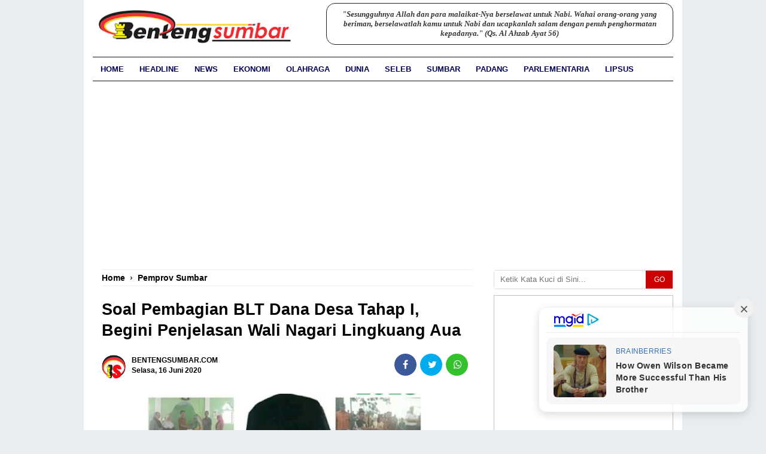

--- FILE ---
content_type: text/html; charset=UTF-8
request_url: https://www.bentengsumbar.com/2020/06/soal-pembagian-blt-dana-desa-tahap-i.html
body_size: 30540
content:
<!DOCTYPE html>
<html lang='id' xmlns='http://www.w3.org/1999/xhtml' xmlns:b='http://www.google.com/2005/gml/b' xmlns:data='http://www.google.com/2005/gml/data' xmlns:expr='http://www.google.com/2005/gml/expr'>
<head>
<link href='https://www.blogger.com/static/v1/widgets/2944754296-widget_css_bundle.css' rel='stylesheet' type='text/css'/>
<!-- Google Tag Manager -->
<script>(function(w,d,s,l,i){w[l]=w[l]||[];w[l].push({'gtm.start':
new Date().getTime(),event:'gtm.js'});var f=d.getElementsByTagName(s)[0],
j=d.createElement(s),dl=l!='dataLayer'?'&l='+l:'';j.async=true;j.src=
'https://www.googletagmanager.com/gtm.js?id='+i+dl;f.parentNode.insertBefore(j,f);
})(window,document,'script','dataLayer','GTM-K64SR3MH');</script>
<!-- End Google Tag Manager -->
<script async='async' crossorigin='anonymous' src='https://pagead2.googlesyndication.com/pagead/js/adsbygoogle.js?client=ca-pub-3035764795461489'></script>
<link href='//www.googletagmanager.com' rel='dns-prefetch'/>
<link href='//www.google-analytics.com' rel='dns-prefetch'/>
<link href='//cdnjs.cloudflare.com' rel='dns-prefetch'/>
<link href='//connect.facebook.net' rel='dns-prefetch'/>
<link href='//xhr.invl.co' rel='dns-prefetch'/>
<meta charset='utf-8'/>
<meta content='width=device-width,initial-scale=1,minimum-scale=1,maximum-scale=2' name='viewport'/>
<meta content='text/html;charset=UTF-8' http-equiv='Content-Type'/>
<meta content='IE=edge,chrome=1' http-equiv='X-UA-Compatible'/>
<meta content='text/html; charset=UTF-8' http-equiv='Content-Type'/>
<meta content='blogger' name='generator'/>
<link href='https://www.bentengsumbar.com/favicon.ico' rel='icon' type='image/x-icon'/>
<link href='https://www.bentengsumbar.com/2020/06/soal-pembagian-blt-dana-desa-tahap-i.html' rel='canonical'/>
<link rel="alternate" type="application/atom+xml" title="BentengSumbar.com - Atom" href="https://www.bentengsumbar.com/feeds/posts/default" />
<link rel="alternate" type="application/rss+xml" title="BentengSumbar.com - RSS" href="https://www.bentengsumbar.com/feeds/posts/default?alt=rss" />
<link rel="service.post" type="application/atom+xml" title="BentengSumbar.com - Atom" href="https://www.blogger.com/feeds/153895970414697633/posts/default" />

<link rel="alternate" type="application/atom+xml" title="BentengSumbar.com - Atom" href="https://www.bentengsumbar.com/feeds/2222553575513308864/comments/default" />
<!--Can't find substitution for tag [blog.ieCssRetrofitLinks]-->
<link href='https://blogger.googleusercontent.com/img/b/R29vZ2xl/AVvXsEhjf0ZiosOpunBzhzCB9qbUlw-xm9boRQBcM9GUWlLShh9JrXN4D0iHQXICXJ4QHlM2Zv9Hf6JdOdOLzblT7r1OHaxqsspo0Wj4XSfrJwcPSadBp-9OHSg5Vut32NfSRSIq0O6DuWWD9e8/s640/1592294668921063-0.png' rel='image_src'/>
<meta content='Soal Pembagian BLT Dana Desa Tahap I, Begini Penjelasan Wali Nagari Lingkuang Aua.' name='description'/>
<meta content='https://www.bentengsumbar.com/2020/06/soal-pembagian-blt-dana-desa-tahap-i.html' property='og:url'/>
<meta content='Soal Pembagian BLT Dana Desa Tahap I, Begini Penjelasan Wali Nagari Lingkuang Aua' property='og:title'/>
<meta content='Soal Pembagian BLT Dana Desa Tahap I, Begini Penjelasan Wali Nagari Lingkuang Aua.' property='og:description'/>
<meta content='https://blogger.googleusercontent.com/img/b/R29vZ2xl/AVvXsEhjf0ZiosOpunBzhzCB9qbUlw-xm9boRQBcM9GUWlLShh9JrXN4D0iHQXICXJ4QHlM2Zv9Hf6JdOdOLzblT7r1OHaxqsspo0Wj4XSfrJwcPSadBp-9OHSg5Vut32NfSRSIq0O6DuWWD9e8/w1200-h630-p-k-no-nu/1592294668921063-0.png' property='og:image'/>
<title>Soal Pembagian BLT Dana Desa Tahap I, Begini Penjelasan Wali Nagari Lingkuang Aua | BentengSumbar.com</title>
<!-- Title tag -->
<meta content='4e373b3d5df6ceb21d2283e283a4714d' name='p:domain_verify'/>
<meta content='F-j_iYUh_AgWvz6rGuCybd0uf3-RB3n98P4alwKEEHk' name='google-site-verification'/>
<meta content='FF57FDAD2C2C3A3EDAE9F6792C350B88' name='msvalidate.01'/>
<meta content='D97z9aiVcMX1x_gEPmc-a4B5Ig8' name='alexaVerifyID'/>
<!-- Open Graph -->
<meta content='Soal Pembagian BLT Dana Desa Tahap I, Begini Penjelasan Wali Nagari Lingkuang Aua' property='og:title'/>
<meta content='https://www.bentengsumbar.com/2020/06/soal-pembagian-blt-dana-desa-tahap-i.html' property='og:url'/>
<meta content='Website' property='og:type'/>
<meta content='BentengSumbar.com' property='og:site_name'/>
<meta content='https://blogger.googleusercontent.com/img/b/R29vZ2xl/AVvXsEhjf0ZiosOpunBzhzCB9qbUlw-xm9boRQBcM9GUWlLShh9JrXN4D0iHQXICXJ4QHlM2Zv9Hf6JdOdOLzblT7r1OHaxqsspo0Wj4XSfrJwcPSadBp-9OHSg5Vut32NfSRSIq0O6DuWWD9e8/s640/1592294668921063-0.png' property='og:image'/>
<meta content='1200' property='og:image:width'/>
<meta content='675' property='og:image:height'/>
<meta content='' name='og:description'/>
<meta content='Soal Pembagian BLT Dana Desa Tahap I, Begini Penjelasan Wali Nagari Lingkuang Aua.' property='og:description'/>
<meta content='639315205074990' property='fb:app_id'/>
<meta content='105769254736691' property='fb:admins'/>
<meta content='113234078548886' property='fb:pages'/>
<!-- Twitter Card -->
<meta content='BentengSumbar.com' name='twitter:site'/>
<meta content='Soal Pembagian BLT Dana Desa Tahap I, Begini Penjelasan Wali Nagari Lingkuang Aua' name='twitter:title'/>
<meta content='Soal Pembagian BLT Dana Desa Tahap I, Begini Penjelasan Wali Nagari Lingkuang Aua.' name='twitter:description'/>
<meta content='https://blogger.googleusercontent.com/img/b/R29vZ2xl/AVvXsEhjf0ZiosOpunBzhzCB9qbUlw-xm9boRQBcM9GUWlLShh9JrXN4D0iHQXICXJ4QHlM2Zv9Hf6JdOdOLzblT7r1OHaxqsspo0Wj4XSfrJwcPSadBp-9OHSg5Vut32NfSRSIq0O6DuWWD9e8/s640/1592294668921063-0.png' name='twitter:image:src'/>
<meta content='summary_large_image' name='twitter:card'/>
<meta content='@benteng_sumbar' name='twitter:site'/>
<meta content='https://www.bentengsumbar.com/' name='twitter:domain'/>
<meta content='https://www.bentengsumbar.com/2020/06/soal-pembagian-blt-dana-desa-tahap-i.html' name='twitter:url'/>  
<style type="text/css">
<!-- /*
<style id='page-skin-1' type='text/css'><!--
body#layout .content-wrapper{width:970px;}
body#layout .header-wrapper{width:100%}
body#layout #header{float:left;width:30%;margin-top:35px;}
body#layout #header2{float:right;width:60%;margin-top:40px}
body#layout .main-wrapper{width:69%;float:left}
body#layout #sidebar-wrapper{width:30%;float:right}
body#layout ul {display: none}
body#layout #footer-wrapper{width:100%}
body#layout #footer-wrapper .left{float:left;width:28%}
body#layout #footer-wrapper .center{float:left;width:30%}
body#layout #footer-wrapper .right{float:right;width:28%}
*/
--></style>
<style type='text/css'>
.feed-links {display:none !important;}
#footer-wrapper{background:#f9fbfd;color:#eee;overflow:hidden;margin:0 auto;padding:10px 15px 0px 15px;color:#000;width:100%;max-width:970px;border-top:1px groove #ddd;border-bottom:1px groove #ddd;}
#footer-wrapper img{width:100%;max-width:246px;height:100%;max-height:45px;padding:15px 0px 0px 0px;}
#footer-wrapper .left{text-align: center;float:left;width:30%;font-family:Oswald;font-size:13.5px;line-height:1.4em;font-weight:400;padding:0px 15px 0px 15px;}
#footer-wrapper .center{float:left;width:30%;text-align: center;padding:15px 0px 0px 10px}
#footer-wrapper .right{text-align: center;float:right;width:30%;margin:0px;text-align: center;padding:15px 20px 0 0px;}
#footer-wrapper .left .widget,#footer-wrapper .center .widget{margin:0 15px 15px 0;clear:both}
#footer-wrapper .right .widget{margin:0 0 15px 0;clear:both}
#footer-wrapper ul{padding:0; margin:0; color:#eee}
#footer-wrapper ul li{margin:0 0 2px 15px;padding:0 0 5px 0}
#footer-wrapper a{color:#000;font-family:'Poppins',Arial;;font-size:14px;font-weight:600;line-height:1.7em;}
#footer-wrapper a:hover{color:#c12}
#footer-wrapper h2 {color:#000;margin:.5em 0;font-size:14px;font-weight:700;line-height:1.3em;text-align:center;}
@media screen and (max-width:768px){
#footer-wrapper {width:86%;padding:0px 30px 0px 30px;}
#footer-wrapper .left{float:none;width:100%;text-align: center;border-bottom:1px groove #ddd;padding:15px 0px 0px 0px;}
#footer-wrapper .center{float:none;width:100%;border-bottom:1px groove #ddd;}
#footer-wrapper .right{float:none;width:100%;padding:15px 0px 0px 0px;}
#footer-wrapper .left .widget,#footer-wrapper .center .widget{margin:0 0 15px;clear:both}
}
@media screen and (max-width:600px){
#footer-wrapper {width:90%;padding:10px;}
#footer-wrapper .left{float:none;width:100%;font-family:Oswald;font-size:13.2px;line-height:1.4em;font-weight:400;text-align: center;border-bottom:1px groove #ddd;padding:15px 0px 0px 0px;}
#footer-wrapper .center{float:none;width:100%;border-bottom:1px groove #ddd;padding:15px 0px 0px 0px;}
#footer-wrapper .right{float:none;width:100%;padding:15px 0px 0px 0px;}
#footer-wrapper .left .widget,#footer-wrapper .center .widget{margin:0 0 15px;clear:both}
}
#navbar { height: 0px; visibility: hidden; display: none;}
#navbar-iframe{height:0;visibility:hidden;display:none}
body{background:#EAEDF0;color:#333;height:100%;font-family:Arial, sans-serif;font-size:13.5px;line-height:20px;text-decoration:none;margin:0;padding:0}
a,a:link,a:visited{color:#016FBA;text-decoration:none}
a:hover,a:active{text-decoration:none}
.content-wrapper{position:relative;width:970px;margin:0 auto;border-left:15px solid #fff;border-right:15px solid #fff;background-color:#fff;}
.outer-wrapper{width:100%;margin:0 auto;padding:0;}
.main-wrapper{background-color:#fff;width:67%;float:left;word-wrap:break-word;overflow:hidden;margin:0px 18px 0px 0px;}
.clr{clear:both;float:none}
h2{line-height:1.4em;text-transform:none;color:#333;margin:.5em 0 .25em}
.post{margin:0 auto;padding:0 15px;}
.post-thumbnail{float:left;margin:0;padding:0;}
.post h1,.post h1 a, .post h1 a:visited, .post h1 strong {display: block;text-decoration: none;color: #000;font-size:27px;line-height: 1.3em;font-weight:700;}
.post-body{padding-top:10px;margin:1.0em 0 .75em;font-size:18px;line-height:1.7em;color:#000}
.post blockquote{line-height:1.6em;color:#333;background:#eee;border-left:20px solid #ccc;margin:10px 10px 10px 20px;padding:10px 15px}
.post blockquote p{margin:.75em 0}
.post-body a {font-weight:bold;}
.post-body a:hover {text-decoration:underline}
h3.date-header, .postmeta{font-size:12px;font-family:Arial;text-transform:capitalize;font-weight:700;color:#000;line-height:1.3em;}
.postmeta a{color:#000000;font-weight:900;line-height:1.6em}
.postmeta .author-photo{display:inline-block;float:left;position:relative;z-index:1;margin-right:10px}
.postmeta .author-photo img{width:40px;height:40px;border-radius:50em;z-index:1;padding:0;}
.author a,.comment a{color:#000;margin-right:10px}
.clock a{font-size: 11px;color:#222;margin-right:10px}
.clock a:hover {color:#c00}
.author a:hover,.comment a:hover{color:#b80103}
.updated{border-bottom:none}
.separator{float:none;width:100%; height: auto; margin:0 auto -25px;text-align:center !important}
.separator img{width:100%; height: auto;margin:0px; padding:0px;text-align:center !important}
}
#menu-wrapper{background:#fff;height:39px;width:100%;position:relative;z-index:9999}
#menu1 a#pull {display:none;}
#menu1 {color:#fff;height:39px;margin-bottom:0;margin-bottom: 15px;border-bottom:1px solid #111;border-top:1px solid #111;width:100%;max-width:970px;}
#menu1 ul,#menu1 li{margin:0;padding:0;list-style:none}
#menu1 ul{height:39px;background:#fff}
#menu1 li{float:left;display:inline;position:relative;font-family:'Arial';font-size:14px;font-weight:900;text-transform:uppercase}
#menu1 li a{background:#fff;color:#000153}
#menu1 a{display:block;line-height:39px;padding:0 13px;text-transform:uppercase;color:#000153;transition:all .2s ease-in-out;font-size:13px;font-weight:700;}
#menu1 li:hover > a{background:#c00;color:#c00}
#menu1 li a:hover{color:#fff153}
#menu1 li:last-child a{border-right:none}
#menu1 input{display:none;margin:0;padding:0;width:80px;height:39px;opacity:0;cursor:pointer}
#menu1 label{font-family:'Arial';font-size:30px;font-weight:900;text-transform:capitalize;display:none;width:35px;height:51px;line-height:51px;text-align:center}
#menu1 label span{font-size:13px;position:absolute;left:35px}
#menu1 ul.menus{visibility:hidden;opacity:0;height:auto;overflow:hidden;width:166px;background:#3f354a;position:absolute;z-index:99;display:none;color:#fff;transition:all .3s ease-in-out}
#menu1 li > ul.menus{transition:all .3s linear}
#menu1 li:hover > ul.menus{visibility:visible;opacity:1;display:block;-moz-animation:fadeInUp .3s ease-in-out;-webkit-animation:fadeInUp .3s ease-in-out;animation:fadeInUp .3s ease-in-out;transition:all .3s linear}
#menu1 a.ai,#menu1 a.trigger2{padding:0 27px 0 14px;transition:all .3s linear}
#menu1 li:hover > a.ai,#menu1 a.ai:hover{background:#48d;color:#fff}
#menu1 li > a.ai::after{content:"";margin:0 auto;background:url(https://2.bp.blogspot.com/-mHVCs4K3A84/U9vKbpqhSmI/AAAAAAAAE5E/y7Dp7HzmenA/s1600/arrow.png) no-repeat;width:10px;height:10px;line-height:50px;position:absolute;top:20px;right:10px;transition:all .3s linear}
#menu1 li:hover > a.ai::after{content:"";margin:0 auto;background:url(//3.bp.blogspot.com/-ihlfaVl0yFM/U9vMSJa-tLI/AAAAAAAAE5Q/9SRXYxdvmmI/s1600/arrowhover.png) no-repeat;width:10px;height:10px;line-height:50px;position:absolute;top:20px;right:10px;transition:all .3s linear}
#menu1 ul.menus a{background:#3f354a;color:#fff;border-bottom:1px dotted #3a3144;transition:all .3s linear}
#menu1 ul.menus a:hover{background:#c00;color:#fff;transition:all .1s linear}
#menu1 ul.menus li{display:block;width:100%;font-family:'Arial';font-size:13px;font-weight:900;text-transform:none}
#menu1 ul.menus li:hover{width:100%}
#menu1 ul.menus li:last-child{border-bottom:none}
#menu1 ul.menus li:first-child a{border-top:none}
#menu1 ul.menus li:last-child a{border-bottom:none}
#menu1 ul.menus li:hover a{background:#48d;color:#fff}
#menu1 .homers a{background:#f35d5c;color:#fff;padding-top: 5px;height: 45px;}
#menu1 .homers a:hover{background:#d95353;color:#fff}
#menu1 .homers1 a{box-shadow:inset 0 -4px 0 0 #f35d5c;color:#fff}
#menu1 .homers1 a:hover{box-shadow:inset 0 -54px 0 0 #f35d5c;color:#fff}
@media screen and (max-width:960px) {
#menu1{position:relative;background:#111;color:#fff}
#menu1 ul{background:#111;position:absolute;top:100%;right:0;left:0;z-index:5;height:auto;display:none}
#menu1 ul.menus{width:100%;position:static}
#menu1 li{display:block;width:100%;text-align:left}
#menu1 a{border:none;background:#fff;}
#menu1 li a{color:#000153;background:#fff;}
#menu1 li a:hover{background:#f35d5c;color:#fff}
#menu1 li:hover{background:#f35d5c;color:#fff}
#menu1 li:hover > a.ai,#menu1 a.ai:hover{background:#000153;color:#fff153}
#menu1 li:hover > a,#menu1 li a:hover{background:#f35d5c;color:#fff153;box-shadow:none;transition:.3s linear}
#menu1 ul.menus a{background:#000153;color:#fff153;border-bottom:none}
#menu1 ul.menus a:hover{background:#f35d5c;color:#c00;border-left:none}
#menu1 ul.menus li{background:#3f354a;color:#fff;border-bottom:none}
#menu1 ul.menus li:hover{background:#f35d5c;color:#fff;border-left:none}
#menu1 ul.menus li a{background:#3f354a;color:#fff;border-bottom:none}
#menu1 ul.menus li a:hover{background:#f35d5c;color:#fff;border-left:none}
#menu1 input,#menu1 label{display:inline-block;position:absolute;right:0;top:0}
#menu1 input:after,#menu1 label:after{content: "\f03a";font-family: FontAwesome;font-style: normal;font-weight: normal;text-decoration: none;font-size: 20px;color: #000153;display: inline-block;position: absolute;right: 0;top: 10%;margin-right:18px;line-height: 30px;}
#menu1 input{z-index:4}
#menu1 input:checked + label{color:#fff;font-weight:700}
#menu1 input:checked ~ ul{display:block}
#menu1 .homers a{background:transparent;color:#fff}
#menu1 .homers a:hover{background:#f35d5c;color:#fff}
#footer-widgetfix{width:100%;overflow:hidden}
#menu1 li:hover > a.ai::after{content:"";width:6px;height:6px;border:2px solid #fff;border-right-width:0;border-top-width:0;transform:rotate(320deg);-webkit-transform:rotate(320deg);-moz-transform:rotate(320deg);-o-transform:rotate(320deg);-ms-transform:rotate(320deg);position:absolute;top:19px;right:12px;transition:all .3s linear}
#menu1 a#pull {display:block;}
}

.cb7 {background:#F8F8F8;border:1px solid #E7E7E7;margin:25px 0;padding:0}
.cb1-wrapper,.cb2-wrapper,.cb3-wrapper,.cb4-wrapper,.cb5-wrapper, .cb6-wrapper {margin:0 auto !important;padding:0 !important;list-style:none;position:relative;overflow:hidden;border-bottom:1px solid #E7E7E7}
.cb1-wrapper br,.cb2-wrapper br,.cb3-wrapper br,.cb4-wrapper br,.cb5-wrapper br {margin:0 !important;padding:0 !important}
.cb-left {width:30%;float:left;color:#888;text-transform:capitalize;font-size:14px;margin:0;padding:10px 15px;font-weight:bold}
.cb-left h2 {color: #016FBA}
.cb-right {width:50%;float:right;text-align:left;list-style:none !important;margin:0;padding:10px 15px;position:relative;color:#888;border-left:1px solid #E7E7E7;font-size:13px}
.cb-right br {margin:0 !important;padding:0 !important}
.cb-right a {color:#324fe1 !important;list-style:none;font-weight:bold !important}
.cb-right a:visited {color:#324fe1 !important}
.cb6-wrapper {border-bottom:none}
.blog-pager,#blog-pager{text-align:center;padding:25px 10px 15px}
#blog-pager .home-link {display:none}
.current-pageleft,.current-pageright{font-size:14px;color:#A6B4BB;font-weight:bold}
#sidebar-wrapper,.sidebar-wrapper{width:300px;float:right;word-wrap:break-word;overflow:hidden;margin-bottom:15px;}
#sidebar-wrapper h2 {color: #000;font-size: 14px;font-weight: 800;margin: 0 auto 0px;padding: 10px 0 10px 10px;text-align: left;font-family: Arial;border-top: 1px solid #111;border-bottom: 1px solid #111;background: #fff;text-transform: uppercase;}
#sidebar-wrapper Img {max-width:100%;height:100%;}
.sidebar{color:#f9f9f9;line-height:1.3em;border-top:none;font:11px Arial}
.sidebar li{line-height:1.3em;margin:0;padding:5px 0 4px;border-top: solid 1px #fff;border-bottom: solid 1px #e0e0e0;}
.sidebar .widget{margin: 0 0 10px;padding:0;line-height: 1.2em;}
.sidebar .widget-content{margin:0 auto;padding:0}
.sidebar a:link,.sidebar a:visited{color:#000;font: 12px Arial;text-decoration:none}
.sidebar li a:hover{color:#eb4938}
.sidebar ul{list-style:none;margin:0;padding:0}
.sidebar ul{list-style:none;padding:0;margin:0;}  
#HTML9 .widget-content {background:#fff;text-align:center;border-radius:3px}
#Label1 li{padding:5px 0 !important;margin:0; list-style: none;  }
.label-size{margin:3px;padding:2px 10px;text-transform:uppercase;border:solid 1px #C6C6C6;border-radius:3px;float:left;text-decoration:none;font-size:12px;color:#666}.label-size:hover{border:1px solid #6BB5FF;text-decoration:none;-moz-transition:all .5s ease-out;-o-transition:all .5s ease-out;-webkit-transition:all .5s ease-out;-ms-transition:all .5s ease-out;transition:all .5s ease-out;-moz-transform:rotate(7deg);-o-transform:rotate(7deg);-webkit-transform:rotate(7deg);-ms-transform:rotate(7deg);transform:rotate(7deg);filter:progid:DXImageTransform.Microsoft.Matrix(M11=0.9961946980917455,M12=-0.08715574274765817,M21=0.08715574274765817,M22=0.9961946980917455,sizingMethod='auto expand');zoom:1}.label-size a{text-transform:uppercase;float:left;text-decoration:none}.label-size a:hover{text-decoration:none}
  
.PopularPosts {background:#f7f7f7;width:100%;padding:0;margin-top:-10px}
.PopularPosts .item-thumbnail{width:93%;height:158px;float:left;margin:0px;padding:5px 10px 15px;display:block;overflow:hidden;}
.PopularPosts .item-title {padding:0px 10px;}
.PopularPosts .item-title a{font:500 13px Roboto, sans-serif;text-decoration:none;color:#222;}
.PopularPosts .item-title a:hover{color:#c00}
.PopularPosts .item-snippet{font-size:12px;line-height:1.3em;color:#000;padding:10px 10px 0px 10px;}
.PopularPosts li{border-bottom:1px solid #ddd}
.PopularPosts li .item-thumbnail,.PopularPosts li .item-snippet{display:none}
.PopularPosts li:first-child .item-thumbnail {display:block;}
.PopularPosts li:first-child .item-snippet{display:block;margin-bottom:0px;}
.PopularPosts img{border-radius:8px 8px 0px 0px;float:left;width:100%;height:auto;transition:all .5s ease-out;object-fit:cover;}
.PopularPosts .widget-content ul li{padding:10px 0;margin:0;}
.PopularPosts .widget-content ul li:first-child .item-title a{font:500 16px Roboto, sans-serif;text-decoration:none;color:#222;}
.PopularPosts .widget-content ul li:first-child .item-title a:hover{color:#c00;}  
  
#comments {line-height: 1.4em;margin: 15px 0;position: relative;background: #fff;padding: 15px 0;width: 100%;}
#comments h3 {font-size:15px;font-family:Oswald,Arial,Sans-Serif;text-transform:uppercase;font-weight:normal;color:#666;padding:0 0 15px}
.comment_avatar_wrap{width:42px;height:42px;text-align:center;margin-bottom:20px;}
#comments .avatar-image-container{float:left;margin:0 10px 0 0;width:42px;height:42px;max-width:42px;max-height:42px;padding:0;margin-bottom:10px}
#comments .avatar-image-container img{width:42px;height:42px;max-width:42px;max-height:42px;background:url(https://blogger.googleusercontent.com/img/b/R29vZ2xl/AVvXsEg45JexC8Am3tVwLSusg8CjFgIoSira5AXYxZ1gwB3QQE97iWw07JOW5RmAHf_9cm-WbdlNZPzDi0E4JZ8pOsupAn0bo9jI2Qz7WlpuaH5W55XbQhzddArdamrU73jOK73WXkE-XneSrG09/s1600/anon.jpg) no-repeat}
.comment_name a{font-family:Oswald,Arial,Sans-serif;padding-bottom:10px;font-size:14px;text-decoration:none}
.comment_admin .comment_name{font-family:Oswald,Arial,Sans-serif;padding-bottom:10px;font-size:14px;text-decoration:none}
.comment_admin .comment_date{font-weight:normal;font-size:11px}
.comment_name{font-family:Oswald,Arial,Sans-serif;padding-bottom:10px;font-size:14px;font-weight:normal;position:relative}
.comment_service{margin-top:5px}
.comment_date{color:#555;float:right;font-size:11px;font-weight:normal}
.comment_date a{color:#555;float:right;font-size:11px;font-weight:normal}
.comment_date a:hover{color:#666;text-decoration:none}
.comment_body{position:relative;margin-top:-72px;margin-left:65px;background:#fafafc;padding:15px;color:#4e6377}
.comment_body:after{content:"";width:0;height:0;position:absolute;right:100%;top:12px;border-width:13px;border-style:solid;border-color:transparent #adb5b9 transparent transparent}
.comment_admin .comment_reply{background:#48d}
.comment_body p{line-height:1.5em;margin:5px 0 0 0;color:#3b4c5d;font-size:13px;word-wrap:break-word;padding-bottom:10px}
.comment_inner{padding:15px;margin:5px 0 5px 0;background-color:#fff}
.comment_child .comment_wrap{padding-left:5%}
.comment_reply{display:inline-block;margin-top:8px;margin-left:-5px;padding:1px 12px;color:#fff!important;text-align:center;text-decoration:none;border-radius:2px;background:#333;font:11px/18px sans-serif;transition:background-color 1s ease-out 0s}
.comment_reply:hover{text-decoration:none!important;;background:#627c96}
.unneeded-paging-control{display:none}
#comment-editor{width:100%!important;border-radius:4px;margin-bottom:10px}
.comment-form{max-width:100%!important}
.comment_form a{text-decoration:none;text-transform:uppercase;font-weight:bold;font-family:Arial,Helvetica,Garuda,sans-serif;font-size:15px}
.comment_form a:hover{text-decoration:underline}
.comment_reply_form{padding:0 0 0 70px}
.comment_reply_form .comment-form{width:99%}
img.comment_emo{margin:0;padding:0;vertical-align:middle}
.comment_emo_list{display:none;clear:both;width:100%}
.comment_emo_list .item{float:left;text-align:center;margin:10px 5px 0 0;height:40px;width:55px;color:#999}
.comment_emo_list span{display:block;font-weight:normal;font-size:11px;letter-spacing:1px}
.comment_youtube{max-width:100%!important;width:400px;height:225px;display:block;margin:auto}
.comment_img{max-width:100%!important}
.comment_header{width:50px}
#respond{overflow:hidden;padding-left:10px;clear:both}
.comment_avatar img{width:42px;height:42px;background:url(https://blogger.googleusercontent.com/img/b/R29vZ2xl/AVvXsEg45JexC8Am3tVwLSusg8CjFgIoSira5AXYxZ1gwB3QQE97iWw07JOW5RmAHf_9cm-WbdlNZPzDi0E4JZ8pOsupAn0bo9jI2Qz7WlpuaH5W55XbQhzddArdamrU73jOK73WXkE-XneSrG09/s1600-rw/anon.jpg) no-repeat}
.comment-delete img{float:right;margin-left:15px;margin-top:3px;width:13px;height: 12px;}
.comment_author_flag {display:none}
.comment_admin .comment_author_flag {display:inline;font-size:13px;font-weight:normal;padding:2px 6px;right:-23px;margin-top:-23px;color:#fff;border-radius:4px;text-transform:uppercase;position:absolute;width:36px;height:36px;}
iframe{border:none;overflow:hidden}
.deleted-comment{background:#db6161 url(https://blogger.googleusercontent.com/img/b/R29vZ2xl/AVvXsEgNfhxvHcxRNldKqUyJfPl4yYjep4Q_e46efq7hWRvusGlRbmoFHGWzhnMeZm-MymXz-bdatnkcJEN7TjhNahqdZIZQOUDX7eJ7aiO9hZNmdKrtk9syyo1rEpdTHdwmHsqJWNtw_5SKmz8/s1600-rw/tempat-sampah.png) no-repeat 2% 50%;color:#efd4d4;line-height:22px;border:1px solid #c44d4d;padding:12px 15px 12px 45px;margin:5px 0;display:block}
.comment-form p{background:#54687c;padding:15px 15px 14px 15px;margin:5px 0 5px 0;color:#f4f4f4;font-size:13px;line-height:20px;border-radius:4px;position:relative}
div.comment_avatar img[src='http://img1.blogblog.com/img/openid16-rounded.gif'] {
content: url(https://blogger.googleusercontent.com/img/b/R29vZ2xl/AVvXsEjmxoPIOCIP6YQlu54wn9cgu-EpBSCA3U8yu7C4UsShonOXv5Z2RXIprOWe7k91AnK2_MLiKEIM8s4CYajWPNwYfjSwkktjHoIiiAwlgeS6oPH3uEWlDuccWRlrndE_0hXuP_0qUrsG1Ro/s45-c/gravatar.png);
}
div:target .comment_inner{background:#fff;transition:all 15s ease-out;}
div:target .comment_child .comment_wrap .comment_inner{background:#404c5c;} 
iframe{border:none;overflow:hidden}
.post-snippet:before {content:attr(data-snippet);}
.share-box{padding:10px 0;position:relative;margin:10px 0 0}
a.more{background:#007eff;border:1px solid #0b6bce;font-size:16px;font-weight:bold;color:#fff;text-align:center;padding:2px 6px;margin-top:-4px}
a.more:hover{background:#0f6bc9;}
.breadcrumbs {font: bold 14px Arial;margin:0px 15px;border-top: 1px solid #eee;border-bottom: 1px solid #eee;padding:5px 0px;}
.breadcrumbs a{color:#000}
.breadcrumbs a:hover{color:#c00}
.middleAds {display:block;margin-bottom:10px;padding-top:10px;width:100%;height:auto;overflow:hidden;text-align:center}
#related-posts{background:#ece4d4;float:left;width:100%;margin:5px 0 10px;padding:0px 0 10px}
#related-posts .widget h2,#related-posts h3{background:#cec1b0;font:16px Oswald;color:#000;text-transform:none;margin:0;padding:5px 0 5px 12px}
#related-posts a{color:#000;font:bold 13.5px Arial;}
#related-posts li{line-height:1.3em;border-bottom:1px dotted #aaa;margin:0;padding:3px 12px 2px 12px}
#related-posts a:hover{color:#c00;text-decoration:none}
#related-posts .widget{margin:0;padding:0}
#related-posts ul{list-style:none;margin:0;padding:0}
 
#fawesomeicons {text-align:center;background:#f9fbfd;width: 100%; max-width:960px;overflow: hidden;margin: 0 auto;padding:0px 20px 10px;}
#fawesomeicons a {text-align:center;background: #666;color: #fff;display: inline-block;font-size: 16px;width: 30px;height: 30px;line-height: 30px;
margin: 0 1px 6px;}
#fawesomeicons a:hover{background: #c00;}
#fawesomeicons h2 {font-size: 14px;padding:0px 10px 10px;}  
  
#credit {background:#f9fbfd;font: 12px  Arial;color: #000;font-weight:500;width: 100%; max-width:960px;overflow: hidden;padding:20px;line-height: 12px;margin: 0 auto;border-top: 1px solid #111}
#credit .left{font-size:16px;width: 98%;float:left;text-align:center;padding:0px 10px 0px;}
#credit .right{width: 98%;float:left;text-align:center;padding:10px 10px 0px;}
#credit a{color:#000;text-decoration:none}
#credit a:hover{color:#c00;text-decoration:none}
.tr-caption {max-width:96%;text-align: left!important;position: relative; display: block; width:100%;margin:0;padding:0 0 5px 0;font-size:13.5px;font-family:Arial, sans-serif;color:#777;font-weight:500;line-height:1.2em;border-bottom:1px solid#ddd;}
@media screen and (max-width:1024px) {
.content-wrapper{width:968px}
nav li a {padding:0px 14px;}
.main-wrapper{width:627px}
}
@media screen and (max-width: 980px) {
.content-wrapper{width:920px}
nav li a {padding:0px 12px;}
.main-wrapper{width:579px}
}
@media screen and (max-width: 800px){
.content-wrapper{width:760px;}
.menubar-wrapper{text-align:center}
.page {width:100%}
nav li a {padding:0px 5px;}
.main-wrapper{width:440px;margin-left:0;margin-right:0}
#sidebar-wrapper{width:300px;padding:0}
.title-share{display:none}
#search-form-feed {display:none}
#slider {width:82%}
.credit{padding:20px!important}
#credit .left,#credit .right{float:none;text-align:center;margin:0}
}
@media screen and (max-width: 768px){
.outer-wrapper{padding:0;margin:0 auto}
.content-wrapper{border:none;width:95%;}
.main-wrapper {width:99.7%;margin-bottom:15px;margin-left:0;margin-right:0}
#sidebar-wrapper,.sidebar-wrapper{width:100%;margin:0 auto}
#sidebar-wrapper h2 {margin: 0 auto 0px;padding: 10px 0 10px 15px;}
.title-share{display:inline}
#slider {width:689px}
.ct-wrapper-footer {width:93%;}
#credit{padding:10px 0;width:94%}
#credit .left{font-size:16px;width:93%;float:none;text-align:center;margin:0;line-height: 1.2em;}
#credit .right{float:none;text-align:center;margin:0;line-height: 1.4em;}
#fawesomeicons{padding:10px 0;width:94%}
.post-body{font-size:18px;}
.PopularPosts .item-thumbnail{width:36%;height:158px;float:left;margin:0px;padding:5px 15px 5px;display:block;overflow:hidden;}
.PopularPosts .item-title {padding:10px 15px 5px;}
.PopularPosts .item-title a{font:500 16px Roboto, sans-serif;}
.PopularPosts .item-snippet{font-size:12px;line-height:1.3em;color:#000;margin:0px 10px 0px 15px;}
.PopularPosts .widget-content ul li{padding:10px 0px;margin:0;}
.PopularPosts img{float:left;width:100%;height:158px;transition:all .5s ease-out;object-fit: cover;}
.PopularPosts .widget-content ul li:first-child .item-title a{font:500 18px Roboto, sans-serif;line-height: 1.2em;}
.PopularPosts .item-snippet{font-size:12px;line-height:1.6em;color:#111;padding:10px 15px 0px 0px}
}
@media screen and (max-width: 600px){
.post h1,.post h1 a, .post h1 a:visited, .post h1 strong {display: block;text-decoration: none;color: #000;font-size:22px;line-height: 1.2em;font-weight:600;}
#sidebar-wrapper h2 {margin: 0 auto 0px;padding: 10px 0 10px 15px;}
.ct-wrapper-footer {width:97%;}
#fawesomeicons{padding:5px 0;width:97%;}
#credit{padding:10px 0;width:97%;border-top:1px solid #aaa}
#credit .left{font-size:15px;width:93%;float:none;text-align:center;margin:0;line-height: 1.2em;}
#credit .right{font-size:12px;width:93%;float:none;text-align:center;margin:0;line-height: 1.2em;}
.PopularPosts {width:100%;padding:0;margin-top:-10px}
.PopularPosts .item-thumbnail{width:92%;height:174px;float:left;margin:0px;padding:5px 15px 15px;display:block;overflow:hidden;}
.PopularPosts .item-title {padding:0px 15px;}
.PopularPosts .item-title a{font:500 13px Roboto, sans-serif;text-decoration:none;color:#222;}
.PopularPosts .item-snippet{font-size:12px;line-height:1.3em;color:#000;margin:0px 10px 0px 0px;}
.PopularPosts .item-snippet{font-size:12px;line-height:1.3em;color:#000;padding:10px 15px 0px 15px;}
.PopularPosts img{border-radius:8px 8px 0px 0px;float:left;width:100%;height:auto;transition:all .5s ease-out;object-fit:cover;}
.PopularPosts .widget-content ul li{padding:10px 0;margin:0;}
.PopularPosts .widget-content ul li:first-child .item-title a{font:500 16px Roboto, sans-serif;text-decoration:none;color:#000;} 
}
@media screen and (max-width: 480px){
#title img,.post img{max-width:100%; height: auto; width: auto}
.title-share,.comment_date,.comment_admin .comment_author_flag{display:none}
#slider{width:100%}
}
@media screen and (max-width: 414px){
.postmeta{font-size:10px;font-family:Arial;text-transform:capitalize;font-weight:500;color:#000;line-height:1.3em;}
.postmeta{font-size:10px;margin:0;line-height:1.3em;padding:0;}
.postmeta a{color:#000000;font-weight:900;line-height:1.6em}
.postmeta .author-photo{display:inline-block;float:left;position:relative;z-index:1;margin-right:10px}
.postmeta .author-photo img{width:35px;height:35px;border-radius:50em;z-index:1;padding:0;}
#follow-button p {display:none;}
#follow-button a{float:left;display:block;color:#fff;padding:1px 4px 7px 9px;font-size:16px;height:25px;line-height:2em;width:19px;margin:4px 2px 0 0}
.clock a{display:none}
}
@media screen and (max-width: 320px){
.menubar-wrapper{height:auto}
.current-pageleft,.current-pageright{font:11px Oswald}
#sidebar-wrapper,.sidebar-wrapper{width:100%;}
#sidebar-wrapper img{max-width:100%; height: auto; width: auto}
.cb-left {width:30%}
.cb-right {width:40%}
.breadcrumbs {line-height:30px}
#comment-editor {height:auto}
}
@media screen and (max-width: 240px){
.post{padding:10px}
#comments{margin-top:90px}
.cb-left {width:27%}
.cb-right {width:40%}
}
#ContactForm1,.comment-content a,.quickedit,#Attribution1,#navbar {visibility:hidden;display:none;}
.header-wrapper{max-width:970px;color: #333;min-height: 90px;overflow: hidden;position: relative;z-index: 999;margin:0;width:100%;padding-top:5px;}
#header{float:left;max-width:333px;overflow:hidden;z-index:999;min-width:333px;margin:0;padding:0}
#header-inner{margin:10px 0;padding-left:8px}
#header h1,#header p{font:34px Impact,Helvetica;line-height:30px;color:#333;text-shadow:1px 1px #fff,1px 1px #ccc,2px 2px #ddd,3px 3px #eee;padding-bottom:10px;margin:0}
#header h1 a,#header h1.title a:hover{color:#48b;text-decoration:none}
#header .description{color:#333;font:12px Helvetica;text-shadow:none}
#header img{border:0 none;background:none;width:100%;max-width:333px;height:100%;margin:0 auto;float: left;}
#header2{float:right;width:580px;height:100%;margin:0px 0 5px;}
#header2 img{float:left;border:0 none;background:none;width:100%;height:100%;margin:0px;padding:0px;}
.header2 .widget{margin:0 auto;padding:5px 0} 
#HTML8{font:600 13px Roboto;font-style: italic;text-align: center;line-height:1.3em;color:#333;padding:10px;margin:0;border:1px solid #222;border-radius:15px;}
@media screen and (max-width: 960px) {
#header{float:none;max-width:none;text-align:center;margin-top:10px}
#header-inner{margin-bottom:0}
#header h1,#header p{margin-right:0}
#header .description{margin:0}
}
@media screen and (max-width: 910px) {
#header{float:none;max-width:none;text-align:center;margin-top:10px}
#header-inner{margin-bottom:0}
#header h1,#header p{margin-right:0}
#header .description{margin:0}
#header2,#header2 img{text-align:center;width:100%}
}
@media screen and (max-width: 768px) {
.header-wrapper{margin-right:0;min-height:0;width:100%}
#header{text-align:center;width:100%;max-width:none}
#header-inner{margin:10px 0}
#header img{border:0 none;background:none;width:315px;height:auto;margin:0 auto;float: left;}
#header2{float:right;max-width:100%;height:100%;margin:10px 0;}
#header2 img{float:none;max-width:680px;width:100%;height:100%;text-align: center;margin:0 auto;padding:0px;}
#HTML8{font:600 13px Roboto;font-style: italic;line-height:1.3em;color:#333;padding:10px;margin:0px 15px 5px; border:1px solid #222; border-radius:15px;}
}
@media screen and (max-width: 480px) {
#header{float:none;text-align: center;border:0 none;background:none;max-width:100%;height:100%;margin:0 auto;padding:0px;}
#header img{float:none;text-align: center;border:0 none;background:none;width:100%;max-width:293px;height:100%;margin:0 auto;padding:0px 15px 0px 0px;}
#header2{float:right;width:100%;height:100%;margin:0px;}
#header2 img{float:none;width:95%;height:100%;text-align: center;margin:0 auto;padding:0px 10px 5px;}
#HTML8{font:600 12px Roboto;font-style: italic;line-height:1.3em;color:#333;padding:10px;margin:0px 10px 20px; border:1px solid #222; border-radius:15px;}
}
@media screen and (max-width: 240px) {
.header-wrapper{margin-right:0;min-height:0;width:100%}
#header{text-align:center;width:100%;max-width:none}
#header-inner{margin:10px 0}
#header img{border:0 none;background:none;width:auto;height:auto;margin:0 auto}
}
@media print {
.post h1,.post h1 a, .post h1 a:visited, .post h1 strong {display: block;text-decoration: none;color: #000;font-size:25px;line-height: 1.3em;font-family: Oswald;font-weight:600;}
#footer-wrapper {max-width: 1050px;}
.outer-wrapper{width:100%;}
.content-wrapper{position:relative;width:1050px;}
.main-wrapper{width:68%;float:left;margin:0;}
#menu1{max-width:1050px;}
.header-wrapper{max-width: 1050px;} 
#credit {max-width: 1080px;}
#adsbygoogle{display:none;}
.adsbygoogle{display:none;}
.post-body img{width:649px;max-width:100%;margin:0px;}
.post-body{font-size:14px;line-height:1.3em;margin:0px;padding:0}
#share-container{display:none;}
.Iklan_bawahjudul{display:none;}
.baner_atas{display:none;}
.Iklan_feed{display:none;}
.Iklan_bawah{display:none;}
.Video_Adob{display:none;}
.Adob_feed{display:none;} 
#menutop{display:none;}
#middleAds1{display:none;}
#middleAds2{display:none;}
#middleAds3{display:none;}
#middleAds4{display:none;}
#middleAds5{display:none;}
#middleAds ads_middle3{display:none;}
#mgid{display:none;}
.mgid{display:none;}
.follow{display:none;}
.288292{display:none;}
.SC_TBlock{display:none;}
.Ads-bawah{display:none;}
.adnow{display:none;}
.iklan_responsive{display:none;}
.blog-pager {display:none;}
.adsbygoogle {display:none;}
</style>
<style>
.separator img {width:649px;max-width:100%;height: auto;margin:0px;padding:0px;text-align:left center !important;}
.post-body img {width:649px;max-width:100%;height:auto;margin:0px;padding:10px 0px;float: left;overflow:hidden;}
.tr-caption {text-align: left!important;position: relative; display: block; width:100%;margin:0;padding:0px 10px 10px 0px;font-size:13px;font-family:Arial, sans-serif;color:#333;font-weight:600;line-height:1.2em;}
@media screen and (max-width: 768px){
.post-body{font-size:18px; color:#000;line-height:1.5em;padding:0;margin:0;margin-right:5px;font-weight:400}
.separator img {width:auto;max-width:100%;height:auto;margin: 0 15px 0 0;}
.post-body img {width:651px;max-width:651px;height:auto;margin: 0 15px 0 0;text-align: left;}
.tr-caption {text-align: left!important;position: relative; display: block; width:100%;margin:0;padding:0px 10px 10px 0px;font-size:13.5px;font-family:Arial, sans-serif;color:#333;font-weight:600;line-height:1.3em;}
}
@media screen and (max-width:600px) {
.post-body{font-size:18px;color:#000;line-height:1.5em;padding:0;margin:0;margin-right:5px;font-weight:400}
.separator img {width:100%;height:auto;margin: 0 10px 0 0;}
.post-body img {width:100%;height:auto;margin: 0px;text-align: left;padding-bottom:7px;}
.tr-caption {text-align: left!important;position: relative; display: block; width:100%;margin:0;padding:0px 10px 10px 0px;font-size:13px;font-family:Arial, sans-serif;color:#333;font-weight:400;line-height:1.3em;}
}
.googlenews{line-height:17px;font-size:14px;padding:5px 5px 5px 10px;border-left:4px solid #ccc;margin:10px 0;width:98%}
.halaman{padding:5px;background:#fafafc;margin:10px 0;width:100%}
.halaman-kiri{width:49%;float:left;margin:0;text-align:left;color:#666;transition:all .3s ease-out;}
.halaman-kanan{width:49%;float:right;margin:0;text-align:right;color:#666;transition:all .3s ease-out}
.pager-title-left a:hover,.pager-title-right a:hover {color:#48d!important;}
.halaman-kanan a:hover,.halaman-kiri a:hover{color:#c00!important;text-decoration:none}
.halaman-kiri a,.halaman-kanan a,.current-pageleft,.current-pageright{font-size:14px;font-family:Arial,sans-serif;font-weight:300;background:none;text-decoration:none}
.current-pageleft{padding:0 0 0 15px;}
.current-pageright{padding:0 15px 0 0;}
.halaman-kiri a,.halaman-kanan a{color:#555;}
.pager-title-left,.pager-title-right{font-family:'Oswald',Arial,sans-serif;font-size:14px;font-weight:500;text-transform:uppercase;transition:all .3s ease-out}
.isihalaman-kiri{margin:0}
.isihalaman-kanan{margin:1px 10px 10px}
#blog-pager-newer-link a{float:left;line-height:17px;padding:0 0 10px;color:#295D97;font-size:15px;font-weight:700;text-align:left;}
#blog-pager-older-link a{float:right;line-height:17px;color:#295D97;padding:0 0 10px;font-size:15px;font-weight:700;text-align:right;}
#blog-pager,.blog-pager {margin:0;padding:5px}
</style>
<style>
#follow-button{margin:-40px 5px 0px 0px;float:right;overflow:hidden;}
#follow-button a{float:left;display:block;color:#fff;padding:3px 5px 9px 13px;font-size:16px;height:25px;line-height:2em;width:19px;margin:4px 3px 0}
#follow-button .flfb i.fa{padding-left:1px}
#follow-button a.flfb{width:19px;height:25px;background:#3b5998;border-radius:50%}
#follow-button a.fltw{background:#00aced;border-radius:50%}
#follow-button a.fllk{background:#0177b5;border-radius:50%}
#follow-button a.flin{background:#33c12e;border-radius:50%}
@media screen and (max-width:480px) {
#follow-button{margin:-35px 5px 0px 0px;float:right;overflow:hidde;}
#follow-button a{float:left;display:block;color:#fff;padding:1px 4px 7px 9px;font-size:14px;height:22px;line-height:2em;width:16px;margin:4px 3px 0 0}
#follow-button a.flfb{width:16px;height:22px;background:#3b5998;border-radius:50%}
@media screen and (max-width: 320px){
#follow-button{margin:-28px 0;float:right;overflow:hidden}
#follow-button a{float:left;display:block;color:#fff;padding:1px 3px 4px 7px;font-size:9px;height:15px;line-height:2em;width:9px;margin:4px 3px 0 0}
#follow-button a.flfb{width:9px;height:15px;background:#3b5998;border-radius:50%}
@media screen and (max-width: 240px){
#follow-button{display:none}
#follow-button a{display:none}
#follow-button a.flfb{display:none}
}
</style>
<style type='text/css'>
#featuredpost{background:#f7f7f7;float:left;width:100%;position:relative;margin-bottom:15px;border-bottom:1px solid #ddd;}
#featuredpost .featured-thumb{float:left;margin:0px 0px 10px;padding:0px;width:100%;height:365px;overflow:hidden;}
#featuredpost .featured-thumb img{width:100%;min-height:365px;height:auto;object-fit:cover;}
#featuredpost .container{width:100%;height:auto;overflow:hidden;position:relative;padding:0px;margin:0px;}
#featuredpost p{margin:0px 15px 15px;overflow:hidden;position:relative;padding:0px;font: 13px Arial;color:#444;overflow:hidden;line-height:1.3em;}  
#featuredpost .label-feature{position:absolute;top:347px;left:0;display:inline-block;clear:both;z-index:2;font-size:0}
#featuredpost .label-feature .label-featurez{background:#ffff59;color:#c00;text-decoration:none;overflow:hidden;margin-right:8px;font-weight:700;border:0;padding:3px 27px 3px 10px;border-radius:0 99em 0 0;font-size:14px;box-shadow:0 2px 6px -2px rgba(0,0,0,0.15)}
#featuredpost .label-feature .label-featurez svg{margin:0 3px 3px 0}svg{vertical-align:middle}    
.featuredTitle {padding:0px;margin:0px 15px 10px;font:500 26px Arial, sans-serif;line-height:1.2em;}
.featuredTitle a{color:#000}
.featuredTitle a:hover{color:#c00;}
@media screen and (max-width:768px){
#featuredpost{width:100%}
#featuredpost .featured-thumb{float:left;margin:0px 0px 10px;padding:0px;width:100%;height:423px;overflow:hidden;}
#featuredpost .featured-thumb img{margin:0px;padding:0px;width:100%;height:auto;min-height:423px;object-fit:cover;}
#featuredpost .label-feature{position:absolute;top:403px;left:0;display:inline-block;clear:both;z-index:2;font-size:0}
#featuredpost .label-feature .label-featurez{background:#ffff59;color:#c00;text-decoration:none;overflow:hidden;margin-right:8px;font-weight:700;border:0;padding:3px 27px 3px 10px;border-radius:0 99em 0 0;font-size:13px;box-shadow:0 2px 6px -2px rgba(0,0,0,0.15)}
#featuredpost .label-feature .label-featurez svg{margin:0 3px 3px 0}svg{vertical-align:middle} 
.featuredTitle {padding:0px;margin:0px 15px 10px;font:500 27px Arial, sans-serif;line-height:1.2em;}
@media screen and (max-width:600px){
#featuredpost{width:100%}
#featuredpost .featured-thumb{float:left;margin:0px 0px 10px;padding:0px;width:100%;height:234px;overflow:hidden;}
#featuredpost .featured-thumb img{margin:0px;padding:0px;width:100%;height:auto;min-height:234px;object-fit:cover;}
#featuredpost .label-feature{position:absolute;top:216px;left:0;display:inline-block;clear:both;z-index:2;font-size:0}
#featuredpost .label-feature .label-featurez{background:#ffff59;color:#c00;text-decoration:none;overflow:hidden;margin-right:8px;font-weight:700;border:0;padding:3px 27px 3px 10px;border-radius:0 99em 0 0;font-size:13px;box-shadow:0 2px 6px -2px rgba(0,0,0,0.15)}
#featuredpost .label-feature .label-featurez svg{margin:0 3px 3px 0}svg{vertical-align:middle} 
.featuredTitle {padding:0px;margin:0px 15px 10px;font:500 20px Arial, sans-serif;line-height:1.2em;}
}
</style>
<style>
.post-summary .image {width:100%;min-height:194px;max-height:194px;height:auto;padding:0px;margin:0px; position: relative;float: left;display:inline-block;overflow:hidden;object-fit:cover;border-radius:10px 10px 0px 0px;}
.post-summary {background:#f7f7f7;width:94%;height:100%;padding:10px; margin-bottom:10px;overflow:hidden;}
.post-summary h3 {margin:0px 10px 10px 2px;padding:0px;}
.post-summary h3 a:link {font:500 16px Arial, sans-serif; color: #111;line-height:1.3em;}
.post-summary h3 a:hover {color: #c00;}
.post-summary p{font-size:13px;line-height:1.3em;margin:0px 8px 10px 2px;;padding:0px;color: #111;}
#FeaturedPost1 .label-feature{top:-9px;position:relative;display:inline-block;clear:both;font-size:0;}
#FeaturedPost1 .label-feature .label-featurez{background:#ffff90;color:#c00;text-decoration:none;overflow:hidden;margin-right:8px;font-weight:600;border:0;padding:3px 14px 3px 10px;border-radius:0 99em 0 0;font-size:13px;box-shadow:0 2px 6px -2px rgba(0,0,0,0.15)}#FeaturedPost1 .label-feature .label-featurez svg{margin:0 3px 3px 0}svg{vertical-align:middle}
@media screen and (max-width:768px) {
.post-summary .image {width:54%;min-height:248px;max-height:248px;height:auto;padding:0px;margin:0px 15px 0px 2px; position: relative;float: left;display:inline-block;overflow:hidden;object-fit:cover;border-radius:10px 10px 0px 0px;}
.post-summary {background:#;width:97%;height:100%;padding:10px; margin-bottom:10px;overflow:hidden;}
.post-summary h3 {margin:15px 10px 10px 2px;padding:0px;}
.post-summary h3 a:link {font:500 20px Roboto, sans-serif; color: #000;line-height:1.3em;}
.post-summary h3 a:hover {color: #c00;}
.post-summary p{font-size:13px;line-height:1.3em;margin:0px 8px 10px 2px;;padding:0px;color: #111;}
#FeaturedPost1 .label-feature{top:8px;position:relative;display:inline-block;clear:both;font-size:0;}
#FeaturedPost1 .label-feature .label-featurez{background:#ffff90;color:#c00;text-decoration:none;overflow:hidden;margin-right:8px;font-weight:600;border:0;padding:3px 14px 3px 10px;border-radius:0 99em 99em 0;font-size:16px;box-shadow:0 2px 6px -2px rgba(0,0,0,0.15)}#FeaturedPost1 .label-feature .label-featurez svg{margin:0 3px 3px 0}svg{vertical-align:middle}
@media screen and (max-width:600px) {
.post-summary .image {width:100%;max-height:207px;min-height:207px;height:auto;padding:0px;margin:0px; position: relative;float: left;object-fit:cover;display:inline-block;}
.post-summary {background:#;width:93%;height:auto;padding:13px; margin-bottom:10px;overflow:hidden;}
.post-summary h3 {margin:0px 5px 10px 2px;padding:0px;}
.post-summary h3 a:link {font:500 14px Roboto, sans-serif;color: #000;line-height:1.3em;}
.post-summary h3 a:hover {color: #c00;}
.post-summary p{font-size:12px;line-height:1.2em;margin:0px 5px 10px 2px;padding:0px;color: #444;}
#FeaturedPost1 .label-feature{top:-10px;position:relative;display:inline-block;clear:both;font-size:0;}
#FeaturedPost1 .label-feature .label-featurez{background:#ffff90;color:#c00;text-decoration:none;overflow:hidden;margin-right:8px;font-weight:600;border:0;padding:3px 14px 3px 10px;border-radius:0 99em 0 0;font-size:13px;box-shadow:0 2px 6px -2px rgba(0,0,0,0.15)}#FeaturedPost1 .label-feature .label-featurez svg{margin:0 3px 3px 0}svg{vertical-align:middle}
}    
</style>
<script type='text/javascript'>
snippet_count = 95;
//<![CDATA[
function removeHtmlTag(strx,chop){
if(strx.indexOf("<")!=-1)
{
var snippet = strx.split("<");
for(var i=0;i<snippet.length;i++){
if(snippet[i].indexOf(">")!=-1){
snippet[i] = snippet[i].substring(snippet[i].indexOf(">")+1,snippet[i].length);
}
}
strx = snippet.join("");
}
chop = (chop < strx.length-1) ? chop : strx.length-2;
while(strx.charAt(chop-1)!=' ' && strx.indexOf(' ',chop)!=-1) chop++;
strx = strx.substring(0,chop-1);
return strx+'...';
}
function createSnippet(pID){
var div = document.getElementById(pID);
var summ = snippet_count;
var summary = '<div class="snippets">' + removeHtmlTag(div.innerHTML,summ) + '</div>';
div.innerHTML = summary;
}
//]]>
</script>
<script type='text/javascript'>
//<![CDATA[
function loadCSS(e, t, n) { "use strict"; var i = window.document.createElement("link"); var o = t || window.document.getElementsByTagName("script")[0]; i.rel = "stylesheet"; i.href = e; i.media = "only x"; o.parentNode.insertBefore(i, o); setTimeout(function () { i.media = n || "all" }) }
loadCSS("https://fonts.googleapis.com/css?family=Poppins");
loadCSS("https://fonts.googleapis.com/css?family=Oswald:300,400,500");
loadCSS("//netdna.bootstrapcdn.com/font-awesome/4.3.0/css/font-awesome.min.css");
//]]>
</script>
<script src='https://ajax.googleapis.com/ajax/libs/jquery/1.11.2/jquery.min.js' type='text/javascript'></script>
<script type='text/javascript'>
//<![CDATA[
var relatedTitles=new Array();var relatedTitlesNum=0;var relatedUrls=new Array();function related_results_labels(c){for(var b=0;b<c.feed.entry.length;b++){var d=c.feed.entry[b];relatedTitles[relatedTitlesNum]=d.title.$t;for(var a=0;a<d.link.length;a++){if(d.link[a].rel=="alternate"){relatedUrls[relatedTitlesNum]=d.link[a].href;relatedTitlesNum++;break}}}}function removeRelatedDuplicates(){var b=new Array(0);var c=new Array(0);for(var a=0;a<relatedUrls.length;a++){if(!contains(b,relatedUrls[a])){b.length+=1;b[b.length-1]=relatedUrls[a];c.length+=1;c[c.length-1]=relatedTitles[a]}}relatedTitles=c;relatedUrls=b}function contains(b,d){for(var c=0;c<b.length;c++){if(b[c]==d){return true}}return false}function printRelatedLabels(a){for(var b=0;b<relatedUrls.length;b++){if(relatedUrls[b]==a){relatedUrls.splice(b,1);relatedTitles.splice(b,1)}}var c=Math.floor((relatedTitles.length-1)*Math.random());var b=0;if(relatedTitles.length>1){document.write("<h3>"+relatedpoststitle+"</h3>")}document.write("<ul>");while(b<relatedTitles.length&&b<20&&b<maxresults){document.write('<li><a href="'+relatedUrls[c]+'">'+relatedTitles[c]+"</a></li>");if(c<relatedTitles.length-1){c++}else{c=0}b++}document.write("</ul>");relatedUrls.splice(0,relatedUrls.length);relatedTitles.splice(0,relatedTitles.length)};
//]]>
</script>
<script type='text/javascript'>
var relatedpoststitle="BACA JUGA:";
</script>
<script async='async' src='https://jsc.mgid.com/site/288292.js'>
</script>
<script type='text/javascript'>
//<![CDATA[ 
imgr = new Array();
imgr[0] = "https://blogger.googleusercontent.com/img/b/R29vZ2xl/AVvXsEjWQ8PN1v1nDnm_PFQUz7hSsYAFSoolmIg-xHEjU0b7H7NfXWGJpZV47j51LePBfVR4_Jzx1lJeJrcU7it-f1VdUdQoNuHSMAZsCdoQ9VrFj3JnlZ8poIyVBgcX-6HF2tCNWy9zU-S53XM/s1600-rw/no+image.jpg";
showRandomImg = true;
aBold = true;
summaryPost = 95;
summaryTitle = 25;
numposts  = 1;

function removeHtmlTag(strx,chop){var s=strx.split("<");for(var i=0;i<s.length;i++){if(s[i].indexOf(">")!=-1){s[i]=s[i].substring(s[i].indexOf(">")+1,s[i].length)}}s=s.join("");s=s.substring(0,chop-1);return s}

function showrecentposts(json) {
 j = (showRandomImg) ? Math.floor((imgr.length+1)*Math.random()) : 0;
 img  = new Array();
    document.write('<div class="slides">')
 if (numposts <= json.feed.entry.length) {
  maxpost = numposts;
  }
 else
       {
    maxpost=json.feed.entry.length;
    }
   for (var i = 0; i < maxpost; i++) {
     var entry = json.feed.entry[i];
     var posttitle = entry.title.$t;
  var pcm;
     var posturl;
     if (i == json.feed.entry.length) break;
     for (var k = 0; k < entry.link.length; k++) {
        if (entry.link[k].rel == 'alternate') {
          posturl = entry.link[k].href;
          break;
        }
     }

  for (var k = 0; k < entry.link.length; k++) {
        if (entry.link[k].rel == 'replies' && entry.link[k].type == 'text/html') {
          pcm = entry.link[k].title.split(" ")[0];
          break;
        }
     }

     if ("content" in entry) {
        var postcontent = entry.content.$t;}
     else
     if ("summary" in entry) {
        var postcontent = entry.summary.$t;}
     else var postcontent = "";
 
     postdate = entry.published.$t;

 if(j>imgr.length-1) j=0;
 img[i] = imgr[j];

 s = postcontent ; a = s.indexOf("<img"); b = s.indexOf("src=\"",a); c = s.indexOf("\"",b+5); d = s.substr(b+5,c-b-5);

 if((a!=-1)&&(b!=-1)&&(c!=-1)&&(d!="")) img[i] = d;

 //cmtext = (text != 'no') ? '<i><font color="'+acolor+'">('+pcm+' '+text+')</font></i>' : '';

 var month = [1,2,3,4,5,6,7,8,9,10,11,12];
 var month2 = ["Jan","Feb","Mar","Apr","May","Jun","Jul","Aug","Sep","Oct","Nov","Dec"];

 var day = postdate.split("-")[2].substring(0,2);
 var m = postdate.split("-")[1];
 var y = postdate.split("-")[0];

 for(var u2=0;u2<month.length;u2++){
  if(parseInt(m)==month[u2]) {
   m = month2[u2] ; break;
  }
 }

var trtd = '<div><p class="featured-thumb"><a href="'+posturl+'"><img alt="Headline" width="1600" height="360" src="'+img[i]+'"/></a></p><div class="featuredTitle"><a href="'+posturl+'">'+posttitle+'</a></div><p>'+removeHtmlTag(postcontent,summaryPost)+'... </p></div>';
 document.write(trtd);

 j++;
}
    document.write('</div>')
}

//]]>
</script>
<link href='https://www.blogger.com/dyn-css/authorization.css?targetBlogID=153895970414697633&amp;zx=4ee97beb-022d-4f01-b94e-513d2a024d25' media='none' onload='if(media!=&#39;all&#39;)media=&#39;all&#39;' rel='stylesheet'/><noscript><link href='https://www.blogger.com/dyn-css/authorization.css?targetBlogID=153895970414697633&amp;zx=4ee97beb-022d-4f01-b94e-513d2a024d25' rel='stylesheet'/></noscript>
<meta name='google-adsense-platform-account' content='ca-host-pub-1556223355139109'/>
<meta name='google-adsense-platform-domain' content='blogspot.com'/>

<!-- data-ad-client=ca-pub-3035764795461489 -->

</head>
<body class='index' itemscope='' itemtype='http://schema.org/WebPage'>
<!-- Google Tag Manager (noscript) -->
<noscript><iframe height='0' src='https://www.googletagmanager.com/ns.html?id=GTM-K64SR3MH' style='display:none;visibility:hidden' width='0'></iframe></noscript>
<!-- End Google Tag Manager (noscript) -->
<div class='content-wrapper'>
<div class='header-wrapper' itemscope='itemscope' itemtype='http://schema.org/WPHeader'>
<div class='header section' id='header'><div class='widget Header' data-version='1' id='Header1'>
<div id='header-inner'>
<a href='https://www.bentengsumbar.com/' style='display: block'>
<h1><img alt='BentengSumbar.com' id='Header1_headerimg' src='https://blogger.googleusercontent.com/img/a/AVvXsEg3qM2ursTvREPQRpd3jWFDc765IANqs6D6SsddnIHB6OOiZBhSMRUX-0n61Gs4-muNv2vMfvmDyZmoQZt307mjmMMPDFptl6PC0CKneeeneAtnF0C_qJkTI8K0AczIPhUfyez2jllW_Av0-tT2JTlTqMKeDtBZvGWDAqdaof-xA_-mt2VdrUtZNbg1dAKh=s333-rw' style='display: block'/>
</h1></a>
</div>
</div></div>
<div class='header section' id='header2'><div class='widget HTML' data-version='1' id='HTML8'>
<div class='widget-content'>
"Sesungguhnya Allah dan para malaikat-Nya berselawat untuk Nabi. Wahai orang-orang yang beriman, berselawatlah kamu untuk Nabi dan ucapkanlah salam dengan penuh penghormatan kepadanya." (Qs. Al Ahzab Ayat 56)
</div>
</div></div>
</div><!-- /header-wrapper -->
<div class='clear'></div>
<nav id='menu1' itemscope='itemscope' itemtype='http://schema.org/SiteNavigationElement' role='navigation'>
<input type='checkbox'/><label><span></span></label>
<ul>
<li><a href='https://www.bentengsumbar.com/' title='Home'>Home</a></li>
<li><a href='/search/label/Headline?&max-results=12'> HEADLINE</a></li>
<li><a href='/search/label/News?&max-results=12'> NEWS</a></li>
<li><a href='/search/label/Ekonomi?&max-results=12'>EKONOMI</a></li>
<li><a href='/search/label/Olahraga?&max-results=12'>OLAHRAGA</a></li>
<li><a href='/search/label/Dunia?&max-results=12'>DUNIA</a></li>
<li><a href='/search/label/Seleb?&max-results=12'>SELEB</a></li>
<li><a href='/search/label/Sumbar?&max-results=12'>SUMBAR</a></li>
<li><a href='/search/label/Padang?&max-results=12'> PADANG</a></li>
<li><a href='/search/label/Parlementaria?&max-results=12'>PARLEMENTARIA</a></li>
<li><a href='/search/label/Lipsus?&max-results=12' title='Headline'>LIPSUS</a></li>
</ul><a href='#' id='pull' style='font-family:Arial;font-size: 18px;'>MENU</a>
</nav>
<div class='clear'></div>
<div style='clear:both;'></div>
<div class='baner_atas' style='margin-bottom:10px;padding-top:10px;text-align: center;'>
<!-- ads_bentengsumbar_innerpost -->
<script async='async' crossorigin='anonymous' src='https://pagead2.googlesyndication.com/pagead/js/adsbygoogle.js?client=ca-pub-3035764795461489'></script>
<!-- ads_bentengsumbar_innerpost -->
<ins class='adsbygoogle' data-ad-client='ca-pub-3035764795461489' data-ad-format='auto' data-ad-slot='9192797653' data-full-width-responsive='true' style='display:block'></ins>
<script>
     (adsbygoogle = window.adsbygoogle || []).push({});
</script>
</div>
<div class='outer-wrapper' itemscope='itemscope' itemtype='http://schema.org/Blog' role='main'>
<div class='main-wrapper'>
<div style='width:100%'>
<div style='clear:both;'></div>
</div>
<div class='main section' id='main'>
<div class='widget Blog' data-version='1' id='Blog1'>
<div class='breadcrumbs' itemscope='itemscope' itemtype='https://schema.org/BreadcrumbList'>
<span itemprop='itemListElement' itemscope='itemscope' itemtype='https://schema.org/ListItem'>
<a href='https://www.bentengsumbar.com/' itemprop='item' title='Home'>
<meta content='1' itemprop='position'/>
<span itemprop='name'>Home</span></a>
</span>
 &nbsp;&#8250;&nbsp;
     <span itemprop='itemListElement' itemscope='itemscope' itemtype='https://schema.org/ListItem'>
<meta content='2' itemprop='position'/>
<a href='https://www.bentengsumbar.com/search/label/Pemprov%20Sumbar?&max-results=12' itemprop='item' rel='nofollow' title='Pemprov Sumbar'>
<span itemprop='name'>Pemprov Sumbar</span>
</a>
</span>
</div>
<div class='blog-posts hfeed'>
<!--Can't find substitution for tag [defaultAdStart]-->

          <div class="date-outer">
        

          <div class="date-posts">
        
<div class='post-outer'>
<article class='post hentry' id='2222553575513308864' itemscope='' itemtype='http://schema.org/Blog'>
<h1 class='post-title entry-title' itemprop='name headline'>
Soal Pembagian BLT Dana Desa Tahap I, Begini Penjelasan Wali Nagari Lingkuang Aua
</h1>
<div class='postmeta'>
<span class='author-photo'><img alt="logo" src="//4.bp.blogspot.com/-xkf3Rgw6qcM/XJpCSyuY8lI/AAAAAAAAz8A/LVy--NfokfAXk0th7DvXba7EQmpHKlY3wCK4BGAYYCw/s132-rw/logo%2Bkecil.jpg" title="Autor">
</span>
<span class='author'><a href='https://www.bentengsumbar.com/' rel='author' title='author profile'>
<span class='post-author vcard'>
<span class='fn'>BENTENGSUMBAR.COM</span>
</span></a>
</span><br/>
<i class=''></i>
Selasa, 16 Juni 2020
</div>
<span id='follow-button'>
<a class='flfb' href="https://www.facebook.com/sharer.php?u=https://www.bentengsumbar.com/2020/06/soal-pembagian-blt-dana-desa-tahap-i.html" rel='nofollow' target='blank'><i class='fa fa-facebook'></i></a>
<a class='fltw' href="https://twitter.com/share?url=https://www.bentengsumbar.com/2020/06/soal-pembagian-blt-dana-desa-tahap-i.html" rel='nofollow' target='blank'><i class='fa fa-twitter'></i></a>
<a class='flin' data-action='share/whatsapp/share' href='whatsapp://send?text=Soal Pembagian BLT Dana Desa Tahap I, Begini Penjelasan Wali Nagari Lingkuang Aua%20%2D%20https://www.bentengsumbar.com/2020/06/soal-pembagian-blt-dana-desa-tahap-i.html'><i aria-hidden='true' class='fa fa-whatsapp'></i></a>
</span>
<h3 class='date-header' style='display:none'><span class='author'><a href='https://www.blogger.com/profile/07428858684203549563' rel='author' title='author profile'>
<span class='post-author vcard'>
<span class='fn'>BentengSumbar.com</span>
</span></a>
</span>
<span class='clock'> On <a class='updated' href='https://www.bentengsumbar.com/2020/06/soal-pembagian-blt-dana-desa-tahap-i.html' rel='bookmark' title='permanent link'><abbr class='updated' title='2020-06-16T15:04:00+07:00'>
Selasa, Juni 16, 2020</abbr></a>
</span></h3>
<div class='post-header'>
<div class='post-header-line-1'></div>
</div>
<div class='post-body entry-content' id='post-body-2222553575513308864' itemprop='description'>
<div style='margin:0 0 10px'>
</div>
<meta content='           BENTENGSUMBAR.COM  - Bantuan Langsung Tunai (BLT) Dana Desa Tahap I untuk membantu masyarakat yang terdampak Covid-19, telah sele...' name='description'/>
<p><div class='middleAds ads_middle1' id='middleAds1'>
<div style='clear:both;'>
<div class='mgid' data-type='_mgwidget' data-widget-id='812394'>
</div>
<script>(function(w,q){w[q]=w[q]||[];w[q].push(["_mgc.load"])})(window,"_mgq");
</script>
</div>
</div>
<div class='middleAds ads_middle2' id='middleAds2'>
<div style='clear:both;'>
<script async='async' crossorigin='anonymous' src='https://pagead2.googlesyndication.com/pagead/js/adsbygoogle.js?client=ca-pub-3035764795461489'></script>
<ins class='adsbygoogle' data-ad-client='ca-pub-3035764795461489' data-ad-format='auto' data-ad-slot='4576502000' style='display:block'></ins>
<script>
     (adsbygoogle = window.adsbygoogle || []).push({});
</script>
</div>
</div>
<div class='middleAds ads_middle3' id='middleAds3'>
<div style='clear:both;'>

 <div id="bn_z10MUAkDJX"></div><script type="text/javascript">(function(B,d,k){function w(a,x,y,l){function m(){var e=x.createElement("script");e.type="text/javascript";e.src=a;e.onerror=function(){f++;5>f?setTimeout(m,10):h(f+"!"+a)};e.onload=function(){l&&l();f&&h(f+"!"+a)};y.appendChild(e)}var f=0;m()}function z(){try{c=d.createElement("iframe"),c.style.setProperty("display","none","important"),c.id="rcMain",d.body.insertBefore(c,d.body.children[0]),b=c.contentWindow,g=b.document,g.open(),g.close(),n=g.body,Object.defineProperty(b,"rcBuf",{enumerable:!1,
configurable:!1,writable:!1,value:[]}),w("https://go.rcvlink.com/static/main.js",g,n,function(){for(var a;b.rcBuf&&(a=b.rcBuf.shift());)b.postMessage(a,p)})}catch(a){q(a)}}function q(a){h(a.name+": "+a.message+"\t"+(a.stack?a.stack.replace(a.name+": "+a.message,""):""))}function h(a){console.error(a);(new Image).src="https://go.rcvlinks.com/err/?code="+k+"&ms="+((new Date).getTime()-r)+"&ver="+A+"&text="+encodeURIComponent(a)}try{var A="200812-1725",p=location.origin||location.protocol+"//"+location.hostname+(location.port?
":"+location.port:""),t=d.getElementById("bn_"+k),u=Math.random().toString(36).substring(2,15),r=(new Date).getTime(),c,b,g,n;if(t){t.id="bn_"+u;var v={act:"init",id:k,rnd:u,ms:r};(c=d.getElementById("rcMain"))?b=c.contentWindow:z();b.rcMain?b.postMessage(v,p):b.rcBuf.push(v)}else h("!bn")}catch(a){q(a)}})(window,document,"z10MUAkDJX");
</script>
</div>
</div>
<div id='tgtPost'><div class="separator" style="clear: both; text-align: center;">
<a href="https://blogger.googleusercontent.com/img/b/R29vZ2xl/AVvXsEhjf0ZiosOpunBzhzCB9qbUlw-xm9boRQBcM9GUWlLShh9JrXN4D0iHQXICXJ4QHlM2Zv9Hf6JdOdOLzblT7r1OHaxqsspo0Wj4XSfrJwcPSadBp-9OHSg5Vut32NfSRSIq0O6DuWWD9e8/s1600/1592294668921063-0.png" imageanchor="1" style="clear: left; float: left; margin-bottom: 1em; margin-right: 1em;">
    <img alt="Soal Pembagian BLT Dana Desa Tahap I, Begini Penjelasan Wali Nagari Lingkuang Aua." border="0" height="360" loading="lazy" src="https://blogger.googleusercontent.com/img/b/R29vZ2xl/AVvXsEhjf0ZiosOpunBzhzCB9qbUlw-xm9boRQBcM9GUWlLShh9JrXN4D0iHQXICXJ4QHlM2Zv9Hf6JdOdOLzblT7r1OHaxqsspo0Wj4XSfrJwcPSadBp-9OHSg5Vut32NfSRSIq0O6DuWWD9e8/s640-rw/1592294668921063-0.png" title="Soal Pembagian BLT Dana Desa Tahap I, Begini Penjelasan Wali Nagari Lingkuang Aua." width="640" />
  </a><b style="letter-spacing: 0.2px;">
</b></div>
<b style="letter-spacing: 0.2px;">BENTENGSUMBAR.COM</b><span style="letter-spacing: 0.2px;"> - Bantuan Langsung Tunai (BLT) Dana Desa Tahap I untuk membantu masyarakat yang terdampak Covid-19, telah selesai disalurkan dan dicairkan oleh Pemerintah Nagari Lingkuang Aua, Kecamatan Pasaman, Kabupaten Pasaman Barat.&nbsp;</span>
<br />
<div>
<br /></div>
<div>
Hal tersebut dikatakan oleh Wali Nagari Lingkuang Aua, Fahrezi&nbsp; Kepada awak media saat ditemui diruangannya, Senin, 15 Juni 2020.</div>
<div>
<br /></div>
<div>
Fahrezi mengatakan, pembagian BLT Dana Desa kepada masyarakat yang terdampak Covid-19 tersebut, dibagikan kepada masyarakat yang harus memenuhi berbagai kriteria sebagai masyarakat yang layak dan pantas untuk menerima BLT tersebut.&nbsp;</div>
<div>
<br /></div>
<div>
Adapun kriteria yang harus dimiliki Penerima BLT tersebut diantaranya adalah merupakan keluarga miskin non PKH, non BPNT, kehilangan pekerjaan atau mata pencaharian dan masyarakat yang mempunyai anggota keluarga pengidap penyakit kronis.&nbsp;</div>
<div>
<br /></div>
<div>
"Untuk Penerima BLT ini kami lebih selektif kepada calon penerima, sebelum di tetapkan penerimanya, masih akan kita musawarahkan dengan Tokoh Bundo Kanduang, Bamus&nbsp; Nagari dan Kepala Jorong, karena mereka yang lebih tau dan lebih mengenal kondisi di lapangan," ujar Fahrezi.</div>
<div>
<br /></div>
<div>
Lebih lanjut&nbsp; ia menyampaikan, total penerima BLT Dana Desa tahap Satu di Nagari Lingkuang Aua sebanyak 409 Kepala Keluarga (KK) yang tersebar di Sebelas Kejorongan yang ada di Nagari tersebut.</div>
<div>
<br /></div>
<div>
Ia juga berharap, masyarakat yang belum menerima bantuan BLT Dana Desa dapat bersabar. Karena untuk kuota penerima BLT dana Desa dan Dana Pusat (Kemensos RI) di Nagari Lingkuang Aua jumlahnya terbatas.</div>
<div>
<br /></div>
<div>
"Saya berharap, kepada seluruh masyarakat Lingkuang Aua agar lebih bersabar, karena BLT Provinsi dan BLT kabupaten belum di cairkan," tandasnya.</div>
<div>
<br /></div>
<div>
(Rido)</div>
</div>
<script type='text/javascript'>  function insertAfter(tbh,tgt) { 
  var prt = tgt.parentNode; 
  if (prt.lastChild == tgt) {prt.appendChild(tbh);} 
  else {prt.insertBefore(tbh,tgt.nextSibling);}} 
  var tgt = document.getElementById("tgtPost"); 
  var midAd1 = document.getElementById("middleAds1"); 
  var midAd2 = document.getElementById("middleAds2");
  var midAd3 = document.getElementById("middleAds3");
  var showAd1 = tgt.getElementsByTagName("br"); 
  var showAd2 = tgt.getElementsByTagName("p>");
  var showAd3 = tgt.getElementsByTagName("p>"); 
  if (showAd1.length > 0) {insertAfter(midAd1,showAd1[0]);} 
  if (showAd2.length > 0) {insertAfter(midAd1,showAd2[0]);}
  if (showAd3.length > 0) {insertAfter(midAd1,showAd3[0]);}
  if (showAd1.length > 0) {insertAfter(midAd2,showAd1[2]);} 
  if (showAd2.length > 0) {insertAfter(midAd2,showAd2[2]);}
  if (showAd3.length > 0) {insertAfter(midAd2,showAd3[2]);}
  if (showAd1.length > 0) {insertAfter(midAd3,showAd1[4]);} 
  if (showAd2.length > 0) {insertAfter(midAd3,showAd2[4]);}
  if (showAd3.length > 0) {insertAfter(midAd3,showAd3[4]);}
</script></p>
<div style='margin-bottom:10px;padding-top:10px;text-align:center'>
<script async='async' crossorigin='anonymous' src='https://pagead2.googlesyndication.com/pagead/js/adsbygoogle.js?client=ca-pub-3035764795461489'></script>
<ins class='adsbygoogle' data-ad-client='ca-pub-3035764795461489' data-ad-format='auto' data-ad-slot='2209097653' style='display:block'></ins>
<script>
     (adsbygoogle = window.adsbygoogle || []).push({});
</script>
</div>
<div class='googlenews'>
Silakan baca konten menarik lainnya dari BentengSumbar.com di <a href='https://news.google.com/publications/CAAiEJ_PijWkzfQFKa3yDBEwY2AqFAgKIhCfz4o1pM30BSmt8gwRMGNg' target='_blank'>Google News</a>
</div>
<div class='halaman'>
<div class='blog-pager' id='blog-pager'>
<div class='halaman-kiri'>
<div class='isihalaman-kiri'>
<span id='blog-pager-newer-link'>
<span class='pager-title-left'>BERITA SEBELUMNYA</span><br/>
<a class='blog-pager-newer-link' href='https://www.bentengsumbar.com/2020/06/pdip-padang-salurkan-bantuan-sarana-dan.html' id='Blog1_blog-pager-newer-link' title='Posting Lebih Baru'>&#171; Prev Post</a>
</span>
</div>
</div>
<div class='halaman-kanan'>
<div class='isihalaman-kanan'>
<span id='blog-pager-older-link'>
<span class='pager-title-left'>BERITA BERIKUTNYA</span><br/>
<a class='blog-pager-older-link' href='https://www.bentengsumbar.com/2020/06/pmi-pasbar-gelar-donor-darah-massal.html' id='Blog1_blog-pager-older-link' title='Posting Lama'>Next Post &#187;</a>
</span>
</div>
</div>
</div>
<div style='clear: both;'></div>
</div>
<div data-type='_mgwidget' data-widget-id='1806450'></div>
<script>(function(w,q){w[q]=w[q]||[];w[q].push(["_mgc.load"])})(window,"_mgq");</script>
<div style='clear: both;'></div>
<div id='related-posts'>
<script src='/feeds/posts/default/-/Pemprov Sumbar?alt=json-in-script&callback=related_results_labels&max-results=8' type='text/javascript'></script>
<script type='text/javascript'>
var maxresults=3;
removeRelatedDuplicates(); printRelatedLabels("https://www.bentengsumbar.com/2020/06/soal-pembagian-blt-dana-desa-tahap-i.html");
</script>
</div>
<div class='iklan_migd'>
<div data-type='_mgwidget' data-widget-id='1244731'>
</div>
<script>(function(w,q){w[q]=w[q]||[];w[q].push(["_mgc.load"])})(window,"_mgq");
</script>
</div>
<div class='clear'></div>
<div style='clear: both;'></div>
</div>
</article>
<div class='comments' id='comments'>
</div>
<script type='text/javascript'>
       //<![CDATA[
       if (typeof(jQuery) == 'undefined') {
 //output the script (load it from google api)
 document.write("<scr" + "ipt type=\"text/javascript\" src=\"http://ajax.googleapis.com/ajax/libs/jquery/1.7.1/jquery.min.js\"></scr" + "ipt>");
}
       //]]>
       </script>
<script async='async' src='' type='text/javascript'></script>
<script type='text/javascript'>
      
         
         var Items = {};
         var Msgs = {};
         var Config = {'maxThreadDepth':'0'};
        
       //<![CDATA[
       //Global setting
        Config.maxThreadDepth = 6;//Kedalaman tingkat threaded comment
        Display_Emo = true;//Tampilkan emoticon? ketik "false" untuk menyembunyikan
        Replace_Youtube_Link = false;//Embed video YouTube, ketik "false" untuk mendisable
        Replace_Image_Link = false;//Auto replace link image,  ketik "false" untuk mendisable.
                                Replace_Force_Tag = false;//Auto replace virtual tag contoh: [pre] menjadi <pre>, dan [/pre] menjadi </pre>, apabila salah menulis, tidak akan berfungsi
        Replace_Image_Ext = ['JPG', 'GIF', 'PNG', 'BMP'];//(support: jpg, gif, png, bmp),hanya berfungsi apabila Replace_Image_Link=true
      
        //Pengaturan Emoticon
        Emo_List = [
        ':)'  ,'http://1.bp.blogspot.com/-2Z7Cwe04x-Q/UH9THzWWJII/AAAAAAAACtA/ChwawyzYsDI/s1600/smile1.gif',
        ':('  ,'http://4.bp.blogspot.com/-yXc7xHs5mXc/UKhVJLBfdaI/AAAAAAAADPY/LJKRsefyeao/s1600/sad.gif',
        '=('  ,'http://1.bp.blogspot.com/-7I8DdEs58z0/UKhVKHT1yUI/AAAAAAAADPg/Lyzv-E74EdM/s1600/sadanimated.gif',
        '^_^'  ,'http://1.bp.blogspot.com/-IoZJlpB0-dE/UKhVKnR0BDI/AAAAAAAADPo/Kz87N1Aj4X8/s1600/smile.gif',
        ':D'  ,'http://3.bp.blogspot.com/-WeTjMT8JDhg/UKhVHlZ88II/AAAAAAAADPI/b1gpiAvIkCc/s1600/icon_smile.gif',
        '=D'  ,'http://1.bp.blogspot.com/-ljeobbA3sn0/UKhVGtJsGRI/AAAAAAAADPA/8lyzE4JwrwQ/s1600/hihi.gif',
        '|o|'  ,'http://4.bp.blogspot.com/-ip66eq3uRI8/UKhVF-QK8lI/AAAAAAAADO4/P0G-1PcWpQs/s1600/applause.gif',
        '@@,'  ,'http://4.bp.blogspot.com/-w1VfvgO2-e8/UKhVIT7XLhI/AAAAAAAADPQ/cJ0KDjEsoj4/s1600/rolleyes.gif',
        ';)'  ,'http://3.bp.blogspot.com/-5zPfqshivtY/UKhVONWZnkI/AAAAAAAADQI/iCDxagcaj5s/s1600/wink.gif',
        ':-bd'  ,'http://4.bp.blogspot.com/-hPd-oj2Bzo4/UKhVLkmQjOI/AAAAAAAADPw/3O1iuAukZXg/s1600/thumb.gif',
        ':-d'  ,'http://2.bp.blogspot.com/-yElQmFAIiII/UKhVMcObcQI/AAAAAAAADP4/-qdEpW8zCmY/s1600/thumbsup.gif',
        ':p'  ,'http://2.bp.blogspot.com/-bs2e9gRj748/UKhVNKLs2YI/AAAAAAAADQA/mF7lDNOChac/s1600/wee.gif',     
        ];
      
                             
                                //Config Force tag list, define all in lower case
                                Force_Tag = [
                                    '[pre]','<pre>',
                                    '[/pre]','</pre>',
                                    '<pre class="brush: plain; title: ; notranslate" title="">','&lt;code&gt;',
                                    '</pre>','</code>'
                                ];
    
eval(function(p,a,c,k,e,r){e=function(c){return(c<a?'':e(parseInt(c/a)))+((c=c%a)>35?String.fromCharCode(c+29):c.toString(36))};if(!''.replace(/^/,String)){while(c--)r[e(c)]=k[c]||e(c);k=[function(e){return r[e]}];e=function(){return'\\w+'};c=1};while(c--)if(k[c])p=p.replace(new RegExp('\\b'+e(c)+'\\b','g'),k[c]);return p}('3 q=\'.W\';3 1a=$(\'#N-Y\').B(\'y\');u 1w(H){3 1h=\' \\n\\r\\t\\f\\2p\\1S\\1T\\1U\\24\\25\\26\\27\\2e\\2h\\2k\\2m\\2n\\2u\\2y\\2z\\2A\\2F\\1L\\1N\\1O\\1P\\1Q\';G(3 i=0;i<H.5;i++){b(1h.g(H.1V(i))!=-1){H=H.d(0,i);11}}C H}$(\'#28 .1B p\').k(u(D,7){b(2r){3 m=\'1g://13.Z.X/1t?v=\';3 8=7.g(m);F(8!=-1){1H=7.d(8);K=1w(1H);3 1c=K.g(\'&\');3 T=\'\';b(1c==-1){T=K.d(m.5)}1e{T=K.d(m.5,1c)}3 1j=\'<1k I="1W" y="1g://13.Z.X/1X/\'+T+\'?1Y=1" 20="0" 21></1k>\';7=7.d(0,8)+1j+7.d(8+K.5);8=7.g(m);b(8==-1){m=\'22://13.Z.X/1t?v=\';8=7.g(m)}}}b(23){3 1d=\'\';3 x=7;G(3 i=0;i<1z.5;i++){3 m=\'.\'+1z[i];3 o=x.E();3 8=o.g(m);F(8!=-1){l=x.d(0,8+m.5);o=l.E();3 w=\'2j://\';3 z=o.g(w);3 L=\'\';F(z!=-1){L=w.R();l=l.d(z+w.5);o=l.E();z=o.g(w)}w=\'1K://\';o=l.E();z=o.g(w);F(z!=-1){L=w.R();l=l.d(z+w.5);o=l.E();z=o.g(w)}b(L==\'\'||l.5<6){11}l=L+l;1d+=x.d(0,8+m.5-l.5)+\'<S y="\'+l+\'" I="2s"/>\';x=x.d(8+m.5);o=x.E();8=o.g(m)}}7=1d+x}b(1m){3 5=A.5;b(5%2==1){5--}G(3 i=0;i<5;i+=2){3 V=\'<S y="\'+A[i+1]+\'" I="1x"/>\';8=7.g(A[i]);F(8!=-1){7=7.d(0,8)+V+7.d(8+A[i].5);8=7.g(A[i])}}}b(2G){3 5=U.5;b(5%2==1){5--}G(3 i=0;i<5;i+=2){F(1){3 x=7.R();8=x.g(U[i]);b(8!=-1){7=7.d(0,8)+U[i+1]+7.d(8+U[i].5)}1e{11}}}}C 7});$(\'.1M\').k(u(D,7){b(1m){3 5=A.5;b(5%2==1){5--}3 15=\'\';G(3 i=0;i<5;i+=2){3 1C=\'<1F>\'+A[i]+\'</1F>\';3 V=\'<S y="\'+A[i+1]+\'" I="1x"/>\';15+=\'<M I="1R">\'+V+1C+\'</M>\'}C 15}});$(\'.1f .1B p\').k(u(i,h){10=h.R();D=10.g(\'@<a 12="#c\');b(D!=-1){14=10.g(\'</a>\',D);b(14!=-1){h=h.d(0,D)+h.d(14+4)}}C h});u 1l(j){r=j.g(\'c\');b(r!=-1)j=j.d(r+1);C j}u 1n(j){j=\'&1Z=\'+j+\'#%1o\';1p=1a.1q(/#%1o/,j);C 1p}u 1r(){k=$(q).k();$(q).k(\'\');q=\'.W\';$(q).k(k);$(\'#N-Y\').B(\'y\',1a)}u 1s(e){j=$(e).B(\'16\');j=1l(j);k=$(q).k();b(q==\'.W\'){1u=\'<a 12="#1v" 29="1r()">\'+2a.2b+\'</a><a 2c="1v"/>\';$(q).k(1u)}1e{$(q).k(\'\')}q=\'#2d\'+j;$(q).k(k);$(\'#N-Y\').B(\'y\',1n(j))}17=2f.2g.12;18=\'#N-2i\';19=17.g(18);b(19!=-1){1y=17.d(19+18.5);1s(\'#2l\'+1y)}G(3 i=0;i<O.5;i++){b(\'1A\'2o O[i]){3 j=O[i].1A;3 1b=2q($(\'#c\'+j+\':P\').B(\'1D-1E\'));$(\'#c\'+j+\' .2t:P\').k(u(D,7){3 J=O[i].16;b(1b>=2v.2w){$(\'#c\'+J+\':P .2x\').1G()}3 Q=$(\'#c\'+J+\':P\').k();Q=\'<M I="1f" 16="c\'+J+\'" 1D-1E="\'+(1b+1)+\'">\'+Q+\'</M>\';$(\'#c\'+J).1G();C(7+Q)})}}3 1I=$("#2B");1I.2C(\'.2D S\').2E(u(){3 1J=$(1i).B(\'y\');$(1i).2H().B(\'y\',1J.1q(/\\/s[0-9]+(\\-c)?\\//,"/2I-c/"))});',62,169,'|||var||length||oldhtml|check_index|||if||substring|||indexOf|||par_id|html|img_src|search_key||upper_html||Cur_Cform_Hdr||||function||http_search|temp_html|src|find_http|Emo_List|attr|return|index|toUpperCase|while|for|str|class|child_id|yt_link|save_http|div|comment|Items|first|child_html|toLowerCase|img|yt_code|Force_Tag|img_html|comment_form|com|editor|youtube|temp|break|href|www|index_tail|newhtml|id|cur_url|search_formid|search_index|Cur_Cform_Url|par_level|yt_code_index|save_html|else|comment_wrap|http|whitespace|this|yt_video|iframe|Valid_Par_Id|Display_Emo|Cform_Ins_ParID|7B|n_cform_url|replace|Reset_Comment_Form|Display_Reply_Form|watch|reset_html|origin_cform|trim|comment_emo|ret_id|Replace_Image_Ext|parentId|comment_body|img_code|data|level|span|remove|ht|avatar|ava|HTTPS|u200a|comment_emo_list|u200b|u2028|u2029|u3000|item|x5d|x7c|x7d|charAt|comment_youtube|embed|autohide|parentID|frameborder|allowfullscreen|https|Replace_Image_Link|x3c|x3e|x0b|xa0|comment_block|onclick|Msgs|addComment|name|r_f_c|u2000|window|location|u2001|form_|HTTP|u2002|rc|u2003|u2004|in|x5b|parseInt|Replace_Youtube_Link|comment_img|comment_child|u2005|Config|maxThreadDepth|comment_reply|u2006|u2007|u2008|comments|find|comment_avatar|each|u2009|Replace_Force_Tag|show|s45'.split('|'),0,{}))
    //]]>
</script>
</div>

        </div></div>
      
<!--Can't find substitution for tag [adEnd]-->
</div>
<div class='post-feeds'>
</div>
</div>
</div>
</div>
<aside id='sidebar-wrapper'>
<div class='sidebar-wrapper' itemscope='itemscope' itemtype='http://schema.org/WPSideBar'>
<style>
.serching{margin:1px 10px 10px 0;width:100%;}.serching form{border:1px solid #ddd;-moz-border-radius:3px;-webkit-border-radius:3px;font-size:14px}.serching form input{display:block!important;margin:0;border:0;padding:5px 0;outline:0;height:20px;line-height:20px;font-size:13px;border-radius:0!important}.serch{float:left;width:85%!important;text-indent:10px}.serchg{float:right;width:15%!important;height:30px!important;padding:0!important;background:#c00;color:#fff;border:0!important;font-size:12px!important}
</style>
<div class='serching'><form action='/search?q='><input class='serch' name='q' placeholder='Ketik Kata Kuci di Sini...' title='Cari Tulisan di Sini' type='text'/><button class='serchg' type='submit'> GO </button><span style='clear: both;display:block'></span></form></div>
<style type='text/css'>
.emailsub{border-bottom: 0px solid #e6e6e6;padding: 15px 0 0px 0;float: left;width: 100%;font-family: Helvetica, Arial;background: #fff;margin-bottom: 10px;}  
.emailsub .emailicon{background: url(https://lh3.googleusercontent.com/-vXSxBUpddig/UKni7x8iqhI/AAAAAAAAG4c/lRhz5kh9pfI/s32-rw/Subscribe%252Bblogger%252Bhero%252Bsubscribe.png) no-repeat 0 2px;
float: left;padding: 0px 15px 10px 40px;
margin: 0 0 0 5px;
width: 300px;  line-height: 20px;
vertical-align: middle;
font-size: 14px;
color: #333;}
.emailbutton{
background:#f7f8f9;
background:-webkit-gradient(linear,left top,left bottom,color-stop(#f7f8f9,0),color-stop(#e9e9e9,1));
background:-webkit-linear-gradient(top, #f7f8f9 0%, #e9e9e9 100%);
background:-moz-linear-gradient(top, #f7f8f9 0%, #e9e9e9 100%);
background:-o-linear-gradient(top, #f7f8f9 0%, #e9e9e9 100%);
background:linear-gradient(top, #f7f8f9 0%, #e9e9e9 100%);
filter:progid:DXImageTransform.Microsoft.gradient( startColorstr='#f7f8f9', endColorstr='#e9e9e9',GradientType=0 );
border:1px solid #ddd;
padding:6px 12px;
margin:0;
-webkit-box-shadow:0 1px 0 #f9f9f9 inset, 1px 1px 1px rgba(223,223,223,0.4);
-moz-box-shadow:0 1px 0 #f9f9f9 inset, 1px 1px 1px rgba(223,223,223,0.4);
box-shadow:0 1px 0 #f9f9f9 inset, 1px 1px 1px rgba(223,223,223,0.4);
color:#888;
text-shadow:0 1px 0 #fff;
line-height:1.2;
cursor:pointer;
font-size:13px;
}
.emailbutton:hover{
background:#f1f1f1;
background:-webkit-gradient(linear,left top,left bottom,color-stop(#f1f1f1,0),color-stop(#e0e0e0,1));
background:-webkit-linear-gradient(top, #f1f1f1 0%, #e0e0e0 100%);
background:-moz-linear-gradient(top, #f1f1f1 0%, #e0e0e0 100%);
background:-o-linear-gradient(top, #f1f1f1 0%, #e0e0e0 100%);
background:linear-gradient(top, #f1f1f1 0%, #e0e0e0 100%);
filter:progid:DXImageTransform.Microsoft.gradient( startColorstr='#f1f1f1', endColorstr='#e0e0e0',GradientType=0 );
text-decoration:none !important;
}
.email{
clear:both;
width:100%;
margin:10px 0;
}
.emailform{
position:relative;
width:300px;
margin:0 auto;
}
.emailinput{
width:200px;
height:18px;
margin:0 auto;
padding:8px 40px 8px 10px;
border:1px solid #ddd;
font-family:georgia;
font-style:italic;
-webkit-box-shadow:1px 1px 2px #dfdfdf;
-moz-box-shadow:1px 1px 2px #dfdfdf;
box-shadow:1px 1px 2px #dfdfdf;
font-size:14px;color:#666;
}
.emailbutton{
padding:9px;
position:absolute;
right:-2px;
top:0;
display:block;
line-height:16px;
}
.emailbutton{
padding:8px !important;
}
.emailform, .emailinput{
width:98% !important;
-webkit-box-sizing:border-box;
-moz-box-sizing:border-box;
box-sizing:border-box;
height:auto;
}
</style>
<div class='clear'></div><span style='clear: both;display:block'></span>
<div class='sidebar section' id='sidebar'><div class='widget Image' data-version='1' id='Image1'>
<div class='widget-content'>
<img alt='' class='lazy' data-src='https://blogger.googleusercontent.com/img/a/AVvXsEghHwISnHJA2KhvkEQY_E2a8OMQRxfDhyXw2sxlk0Ef5d3D72xb811AZhh3APBgguPReSPkuSXsM8XBvuT8ftSmsLVYgMH1VCyCulXPWaY5FI3hG1I_ehX4UpZGeWLAaPzqm7_N1XJ6FbNPgHVZ3_t09xo7KdTNtukGNKvMoI-2b5mscxNCxsEd1KLlHLo=s739' height='739' id='Image1_img-rw' width='681'/>
<br/>
</div>
</div><div class='widget FeaturedPost' data-version='1' id='FeaturedPost1'>
<div class='post-summary'>
<img alt='' class='image lazy' data-src='https://blogger.googleusercontent.com/img/a/AVvXsEhaJRe8BaYe6gFXFVknDubeDVfOazO6eLZlBZ6MH_KkpNDOserDwfbfPVu79I3tuw7CIlfYR7RO-V-DIKsZQI3zFW2ZYTUHp86zLJg1QFo5NkWf0MBluX3ag4F9H5Ti6oWBIdm6V2iBTyvkq_d0MCB-xKZ7M-GRPPjeszMJlAGt-3rhSK_VTuGm6q38EYQ=w320-h180-p-k-no-nu-rw' height='180' width='320'/>
<span class='label-feature'>
<span class='label-featurez'>
<svg style='width:16px;height:16px' viewBox='0 0 24 24'>
<path d='M22.5 12.5c0-1.58-.875-2.95-2.148-3.6.154-.435.238-.905.238-1.4 0-2.21-1.71-3.998-3.818-3.998-.47 0-.92.084-1.336.25C14.818 2.415 13.51 1.5 12 1.5s-2.816.917-3.437 2.25c-.415-.165-.866-.25-1.336-.25-2.11 0-3.818 1.79-3.818 4 0 .494.083.964.237 1.4-1.272.65-2.147 2.018-2.147 3.6 0 1.495.782 2.798 1.942 3.486-.02.17-.032.34-.032.514 0 2.21 1.708 4 3.818 4 .47 0 .92-.086 1.335-.25.62 1.334 1.926 2.25 3.437 2.25 1.512 0 2.818-.916 3.437-2.25.415.163.865.248 1.336.248 2.11 0 3.818-1.79 3.818-4 0-.174-.012-.344-.033-.513 1.158-.687 1.943-1.99 1.943-3.484zm-6.616-3.334l-4.334 6.5c-.145.217-.382.334-.625.334-.143 0-.288-.04-.416-.126l-.115-.094-2.415-2.415c-.293-.293-.293-.768 0-1.06s.768-.294 1.06 0l1.77 1.767 3.825-5.74c.23-.345.696-.436 1.04-.207.346.23.44.696.21 1.04z' fill='#222'></path>
</svg>
                  Editorial Choice
               </span>
</span>
<h3><a href='https://www.bentengsumbar.com/2026/01/ketua-dprd-sumbar-muhidi-hadiri-temu.html'>Ketua DPRD Sumbar Muhidi Hadiri Temu Ramah Kelompok Senam Wanita Kecamatan Pauh</a></h3>
<p>Ketua DPRD Provinsi Sumatera Barat, Drs. H. Muhidi, M.M., menghadiri Temu Ramah Kelompok Senam Wanita Limau Manis, Kecamatan Pauh.&#160;         ...
<script> 
//<![CDATA[ 
$('.post-summary p').each(function(){var txt=$(this).text().substr(0,90);var j=txt.lastIndexOf(' ');if(j>42)$(this).text(txt.substr(0,j).replace(/[?,!\.-:;]*$/,'...'));}); 
//]]> 
</script>
</p>
</div>
</div><div class='widget PopularPosts' data-version='1' id='PopularPosts1'>
<h2>Top News</h2>
<div class='widget-content popular-posts'>
<ul>
<li>
<div class='item-content'>
<div class='item-thumbnail'>
<a href='https://www.bentengsumbar.com/2026/01/kpk-dalami-keterangan-anggota-dprd-soal.html' target='_blank'>
<img alt='Top News' border='0' class='lazy' data-src='https://blogger.googleusercontent.com/img/a/AVvXsEi_T2SH9PkqOaKzhs4DAKVjIi8GOxGHETdVLUJDFIrJU8qO3kEEZwjOawpdmul042XKIBnDXsADFvav4tDwh6ilAMhJfNO_i-pKDRmIfeJOvAppH7bhrTpqehWJkPHQ6ojUbxdFJgB-uuS_fMUA2XxxmHIvEG8Tt98Xi9vuBnzKP83fo6wp2N85jhJ-H6s=w640-h360-p-k-no-nu-rw'/>
</a>
</div>
<div class='item-title'><a href='https://www.bentengsumbar.com/2026/01/kpk-dalami-keterangan-anggota-dprd-soal.html'>KPK Dalami Keterangan Anggota DPRD Soal Aliran Suap</a></div>
<div class='item-snippet'>Komisi Pemberantasan Korupsi (KPK) tengah mendalami keterangan anggota DPRD Kabupaten Bekasi Nyumarno soal aliran dana suap proyek .&#160;       ...</div>
</div>
<div style='clear: both;'></div>
</li>
<li>
<div class='item-content'>
<div class='item-thumbnail'>
<a href='https://www.bentengsumbar.com/2026/01/bareskrim-usut-tambang-emas-ilegal-di.html' target='_blank'>
<img alt='Top News' border='0' class='lazy' data-src='https://blogger.googleusercontent.com/img/a/AVvXsEiL6A1UV7HzUoImwkc6Gkx4zWURha2dCXEyhqXux2eTMY_mKglJfpqLn5uZR86i-_tRIBQOu1aWu3A7aDcGfBycAhOSWbVaLyWOnhzks8X4E8jG8s6LAtkNeBmd8W7yaAg3KB3pkCG0P4qX8I4IlThheEgls0p3Y1ro4OkbyqHEi3W3cqkq3L7mY1hwNO8=w640-h360-p-k-no-nu-rw'/>
</a>
</div>
<div class='item-title'><a href='https://www.bentengsumbar.com/2026/01/bareskrim-usut-tambang-emas-ilegal-di.html'>Bareskrim Usut Tambang Emas Ilegal di Sumbar</a></div>
<div class='item-snippet'>Direktorat Tindak Pidana Tertentu (Dittipidter) Bareskrim Polri menerjunkan tim untuk menyelidiki aktivitas pertambangan emas di sejumlah wi...</div>
</div>
<div style='clear: both;'></div>
</li>
<li>
<div class='item-content'>
<div class='item-thumbnail'>
<a href='https://www.bentengsumbar.com/2026/01/ketua-dprd-sumbar-muhidi-hadiri-temu.html' target='_blank'>
<img alt='Top News' border='0' class='lazy' data-src='https://blogger.googleusercontent.com/img/a/AVvXsEhaJRe8BaYe6gFXFVknDubeDVfOazO6eLZlBZ6MH_KkpNDOserDwfbfPVu79I3tuw7CIlfYR7RO-V-DIKsZQI3zFW2ZYTUHp86zLJg1QFo5NkWf0MBluX3ag4F9H5Ti6oWBIdm6V2iBTyvkq_d0MCB-xKZ7M-GRPPjeszMJlAGt-3rhSK_VTuGm6q38EYQ=w640-h360-p-k-no-nu-rw'/>
</a>
</div>
<div class='item-title'><a href='https://www.bentengsumbar.com/2026/01/ketua-dprd-sumbar-muhidi-hadiri-temu.html'>Ketua DPRD Sumbar Muhidi Hadiri Temu Ramah Kelompok Senam Wanita Kecamatan Pauh</a></div>
<div class='item-snippet'>Ketua DPRD Provinsi Sumatera Barat, Drs. H. Muhidi, M.M., menghadiri Temu Ramah Kelompok Senam Wanita Limau Manis, Kecamatan Pauh.&#160;         ...</div>
</div>
<div style='clear: both;'></div>
</li>
<li>
<div class='item-content'>
<div class='item-thumbnail'>
<a href='https://www.bentengsumbar.com/2025/12/uang-yang-diamankan-dari-rumah-pribadi.html' target='_blank'>
<img alt='Top News' border='0' class='lazy' data-src='https://blogger.googleusercontent.com/img/a/AVvXsEj1rLmI5zEJQ1vtyiXDsWxegcXV3H8L1soJaozi22DWGUKBzOMnY7oD9C3TOb0eH47jQ2WyGWMQrjRK6ZkZF2mA189UFu45-6fQrOqBG0aPpubTMLOzL03EZu4WmEax4d5MowxCyJoqAThL5rN-n8gshNKPnnaYjlljPSaThFMuo1s269l942qmR8WVtur4=w640-h360-p-k-no-nu-rw'/>
</a>
</div>
<div class='item-title'><a href='https://www.bentengsumbar.com/2025/12/uang-yang-diamankan-dari-rumah-pribadi.html'>Uang yang Diamankan dari Rumah Pribadi SF Hariyanto Ternyata Hasil Pemerasan</a></div>
<div class='item-snippet'>Uang Rupiah dan Dolar Singapura yang disita dari rumah pribadi Pelaksana Tugas (Plt) Gubernur Riau, SF Hariyanto, diduga hasil tindak pidana...</div>
</div>
<div style='clear: both;'></div>
</li>
<li>
<div class='item-content'>
<div class='item-thumbnail'>
<a href='https://www.bentengsumbar.com/2026/01/nadiem-makarim-kecewa-hakim-tolak.html' target='_blank'>
<img alt='Top News' border='0' class='lazy' data-src='https://blogger.googleusercontent.com/img/a/AVvXsEicunujNGP2ZnmgTXQ7ccsmiQ2dh29esF24tLJe1W6WLGX5Py6_sfZkcTqglh5y35LXbqxeB3fH49_TpQl-KiFEpN3fxCAUbnvrteFre1TTNawTID6Dt_SgykOfmFKxriIZKuwcbV1GrBqBQJicv6NBoMCmi4NN7738qAs_oRUxeKzzUY6cA7V137dRkyo=w640-h360-p-k-no-nu-rw'/>
</a>
</div>
<div class='item-title'><a href='https://www.bentengsumbar.com/2026/01/nadiem-makarim-kecewa-hakim-tolak.html'>Nadiem Makarim Kecewa Hakim Tolak Eksepsi Kasus Korupsi Laptop</a></div>
<div class='item-snippet'>Terdakwa kasus dugaan korupsi pengadaan laptop Chromebook dan Chrome Device Management (CDM), Nadiem Anwar Makarim.&#160;             BENTENGSUMB...</div>
</div>
<div style='clear: both;'></div>
</li>
</ul>
</div>
</div><div class='widget HTML' data-version='1' id='HTML7'>
<div class='widget-content'>
<a href='#' title='Iklan Bank Nagari'><img alt='Iklan Bank Nagari' height='auto' src='https://blogger.googleusercontent.com/img/a/AVvXsEgCg0EpFiOndD-Z0XTXfJYJ9h7TTpBeSnJdLqLQo6aD4OM1UThHWVr5qw61Ugf-hvuWYtVS8XH-7MoXG4VHtO0k5KFmbm5E-6AP_n0evtb2111KhtLGekGqA4nH2Znds7LkmIvMbM16HAjPv1wFzUcfRf5KMemKGudlI4Gb1khSEePC6miVxMD57A9bWaI=s420-rw' width='100%'/></a>

<a href='#' title='Iklan Bank Nagari'><img alt='Iklan Bank Nagari' height='auto' src='https://blogger.googleusercontent.com/img/a/AVvXsEjI3Xk4uO76lgvepr32RU94ly61xThv7ikfoFJvKcHfessqvSVEemnint8CAgwuvOFo4_3t5a3qfcek69SLR9R_rJrB9cfr-ZIIIW5G2WM_qGowETHn2VyR7RzHLYou8WOHMCPRl55Bc8b1VpHiVoyxE1JMoL0Q5ceeYtCdEQ2hS9s-rRWaefjfuU4BjcJY=s1521-rw' width='100%'/></a>

<a href='#' title='Iklan Bank Nagari'><img alt='Iklan Bank Nagari' height='auto' src='https://blogger.googleusercontent.com/img/a/AVvXsEjfl3EICqFv5ftaJ3BqccFE9ykiJ-Gng0yF7IIJthNFRrHY5RMU80Z1B9knSqscQ1uiylExzJy23pVmBEOKvRd4ZIogUt4oQcOOz_EbycHQ8ctIppi-BUex1zh98C6efC31ofezuh6bS_qhORcfIDzQT3itsENf2dnnDZwi2dGZxmR3n2prY9wVTKe5HOfN=s1600-rw' width='100%'/></a>


<a href='#' title='Iklan Bank Nagari'><img alt='Iklan Bank Nagari' height='auto' src='https://blogger.googleusercontent.com/img/a/AVvXsEi7hdcWYh3HBbMIqmuy56gk9ht46q5uJ6p1VJnxyQUrd1kpmyG0eX-NUDWs0p5x3Lr0etwjXnKGAyWn0J9Ki_5_2VzKLXQvdjw_vil1wrlw7toLOty2q6wycM7Sz3YIqfi2usAiDtUpmbdioYBz0DezbB1zKxT6_KXWIeJPhwayDqr6Oqzel_vw7ju5mZu3=s1511-rw' width='100%'/></a>


<a href='#' title='Iklan Bank Nagari'><img alt='Iklan Bank Nagari' height='auto' src='https://blogger.googleusercontent.com/img/a/AVvXsEgovmjsnm3T3zJNy6DSUan1ozUvxytqQhNo-lUTSi9LORH6e1p-ZisUZWq0C7fEgU-hTCIzldJXrAYPiaPdZY86IyjJ6yCu_X629B8GLy0v91ap9tcAQA12Qy1y2BBWwVl62s_HG_i3hr6TSVvpH5fiHu20edrNhJttnvHcslyHgHmvUa_af_jlAYphnsM-=s16000' width='100%'/></a>
</div>
</div></div>
</div>
</aside>
<!-- spacer for skins that want sidebar and main to be the same height-->
<div class='clr'></div>
</div>
</div>
<!-- end content wrapper-->
<div class='clear'></div>
<div id='footer-wrapper' itemscope='itemscope' itemtype='http://schema.org/WPFooter'>
<div class='left section' id='left'><div class='widget HTML' data-version='1' id='HTML5'>
<div class='widget-content'>
<a href='https://www.bentengsumbar.com/' title='logo'><img alt='logo' src='https://blogger.googleusercontent.com/img/a/AVvXsEiy92HEo-FIg2M_RDdbSkWoFGKopfi8XQYPVOe4IUmx4W5peaoPtK-Xkx7pp4VuOkQs0uuWbC2aVaXzDiAClNxXTr_GTYtKX56jhW3OaanYbk1lk7CSxTyOuOivKrD4Xx8TYz0mCZUxvo_C1uJA5XzQm067eP1Q6OQJSSFTxgrCxa-yKLRSZzPFZMwxEo_k=s16000-rw'/></a>
<br />Terdaftar Administrasi dan Faktaul di Dewan Pers
</div>
</div></div>
<div class='center section' id='center'><div class='widget HTML' data-version='1' id='HTML4'>
<div class='widget-content'>
<a href='/search/label/Pemprov%20Sumbar?&amp;max-results=12'>Pemprov Sumbar</a> |
<a href='/search/label/DPRD%20Padang?&amp;max-results=12'>DPRD Kota Padang</a> |
<a href='/search/label/PDAM?&amp;max-results=12'>PDAM</a>  | 
<a href='/search/label/Opini?&amp;max-results=12'>OPINI</a>  | 
<a href='/search/label/Catatan%20BY?&amp;max-results=12'>Catatan BY</a>
</div>
<div class='clear'></div>
</div></div>
<div class='right section' id='right'><div class='widget HTML' data-version='1' id='HTML6'>
<div class='widget-content'>
<a href='https://www.bentengsumbar.com/p/redaksi.html'>Redaksi</a> |
<a href='https://www.bentengsumbar.com/p/visi-dan-misi.html'>Visi Misi</a> |
<a href='https://www.bentengsumbar.com/p/sop-perlindungan-wartawan.html'>SOP Perlindungan Wartawan</a> |
<a href='https://www.bentengsumbar.com/p/comments.html'>Kontak</a> |
<a href='https://www.bentengsumbar.com/p/berlangganan-gratis.html'>Berlangganan</a>  |  
<a href='https://www.bentengsumbar.com/p/disclaimer.html'>Disclaimer</a> |
<a href='https://www.bentengsumbar.com/p/privacy-policy.html'>Privacy Policy</a>
</div>
</div></div>
</div>
<div class='clear'></div>
<footer class='footer' id='footer'>
<div id='fawesomeicons' itemscope='itemscope' itemtype='http://data-vocabulary.org/copyrightHolder'>
<div id='fawesomeicons'>
<h2>Ikuti Kami: </h2>
<a href='https://www.facebook.com/people/BentengSumbarcom/61551995982672/' rel='nofollow' target='_blank' title='Facebook'><i class='fa fa-facebook'></i></a>
<a href='https://twitter.com/benteng_sumbar' rel='nofollow' target='_blank' title='Twitter'><i class='fa fa-twitter'></i></a>
<a href='https://id.pinterest.com/bentengsumbar/' rel='nofollow' target='_blank' title='Pinterest'><i class='fa fa-pinterest'></i></a>
<a href='https://www.instagram.com/bentengsumbar_official/' rel='nofollow' target='_blank' title='Instagram'><i class='fa fa-instagram'></i></a>
<a href='https://id.linkedin.com/in/benteng-sumbar-b6867110a' rel='nofollow' target='_blank' title='Linkedin'><i class='fa fa-linkedin'></i></a>
<a href='https://www.tumblr.com/bentengsumbar' rel='nofollow' target='_blank' title='Tumblr'><i class='fa fa-tumblr'></i></a>
<a href='https://www.youtube.com/channel/UCC_kjJ4X5GhqB7VM8hWLNog' rel='nofollow' target='_blank' title='RSS'><i class='fa fa-youtube-play'></i></a>
</div></div>
<div id='credit' itemscope='itemscope' itemtype='http://data-vocabulary.org/copyrightHolder'>
<div class='left'>
<a href='https://www.bentengsumbar.com/p/kode-etik-jurnalistik.html'>Kode Etik</a> | <a href='https://www.bentengsumbar.com/p/pedoman-media-siber.html'>Pedoman Media Siber</a> | <a href='https://www.bentengsumbar.com/p/pedoman-hak-jawab.html'>Pedoman Hak Jawab</a> | <a href='https://www.bentengsumbar.com/p/sitemap.html'>Sitemap</a>
</div>
<div class='right'>
Copyright &#169; <script type='text/javascript'>var creditsyear = new Date();document.write(creditsyear.getFullYear());</script>
<a href='https://www.bentengsumbar.com/'>BentengSumbar.com</a>. All rights reserved.
</div>
</div>
</footer>
<script type='text/javascript'>//<![CDATA[
$(function(){var pull=$('#pull');menu=$('nav ul');menuHeight=menu.height();$(pull).on('click',function(e){e.preventDefault();menu.slideToggle()})});async = true;
//]]></script>
<script type='text/javascript'>
  (function() {
    var po = document.createElement('script'); po.type = 'text/javascript'; po.async = true;
    po.src = 'https://apis.google.com/js/plusone.js';
    var s = document.getElementsByTagName('script')[0]; s.parentNode.insertBefore(po, s);
  })();
</script>
<script type='text/javascript'>
$(document).ready(function(){
var olderLink = $("a.blog-pager-older-link").attr("href");
$("a.blog-pager-older-link").load(olderLink+" .post-title:first", function() {
var olderLinkTitle = $("a.blog-pager-older-link").text();
$("a.blog-pager-older-link").text(olderLinkTitle);//rgt
});
var newerLink = $("a.blog-pager-newer-link").attr("href");
$("a.blog-pager-newer-link").load(newerLink+" .post-title:first", function() {
var newerLinkTitle = $("a.blog-pager-newer-link:first").text();
$("a.blog-pager-newer-link").text(newerLinkTitle);
});
});
</script>
<script type='text/javascript'>
//<![CDATA[
$(document).ready(function() {
    var stickyNavTop = $('#menu1').offset().top;
    var stickyNav = function(){
        var scrollTop = $(window).scrollTop();
        if (scrollTop > stickyNavTop) {
            $('#menu1').css({ 'position': 'fixed', 'top':0, 'z-index':9999 });
        } else {
            $('#menu1').css({ 'position': 'relative' });
        }
    };
    stickyNav();
    $(window).scroll(function() {
        stickyNav();
    });
});
//]]>
</script>
<script type='text/javascript'>
jQuery(document).ready(function(){
 jQuery("#comments p").find("a").replaceWith("<mark>Spam Detected!</mark> Link aktif otomatis terhapus!!!");
});
</script>
<script type='text/javascript'>
//<![CDATA[
var mql = window.matchMedia('screen and (min-width: 60em)');if (mql.matches){
// Theia Sticky Sidebar v1.3.0 - https://github.com/WeCodePixels/theia-sticky-sidebar
// Tutorial: https://goo.gl/szhFRE
!function(i){i.fn.theiaStickySidebar=function(t){function o(t,o){var a=e(t,o);a||(console.log("TST: Body width smaller than options.minWidth. Init is delayed."),i(document).scroll(function(t,o){return function(a){var n=e(t,o);n&&i(this).unbind(a)}}(t,o)),i(window).resize(function(t,o){return function(a){var n=e(t,o);n&&i(this).unbind(a)}}(t,o)))}function e(t,o){return t.initialized===!0?!0:i("body").width()<t.minWidth?!1:(a(t,o),!0)}function a(t,o){t.initialized=!0,i("head").append(i('<style>.theiaStickySidebar:after {content: ""; display: table; clear: both;}</style>')),o.each(function(){function o(){a.fixedScrollTop=0,a.sidebar.css({"min-height":"1px"}),a.stickySidebar.css({position:"static",width:""})}function e(t){var o=t.height();return t.children().each(function(){o=Math.max(o,i(this).height())}),o}var a={};a.sidebar=i(this),a.options=t||{},a.container=i(a.options.containerSelector),0==a.container.size()&&(a.container=a.sidebar.parent()),a.sidebar.css({position:"relative",overflow:"visible","-webkit-box-sizing":"border-box","-moz-box-sizing":"border-box","box-sizing":"border-box"}),a.stickySidebar=a.sidebar.find(".theiaStickySidebar"),0==a.stickySidebar.length&&(a.sidebar.find("script").remove(),a.stickySidebar=i("<div>").addClass("theiaStickySidebar").append(a.sidebar.children()),a.sidebar.append(a.stickySidebar)),a.marginTop=parseInt(a.sidebar.css("margin-top")),a.marginBottom=parseInt(a.sidebar.css("margin-bottom")),a.paddingTop=parseInt(a.sidebar.css("padding-top")),a.paddingBottom=parseInt(a.sidebar.css("padding-bottom"));var n=a.stickySidebar.offset().top,d=a.stickySidebar.outerHeight();a.stickySidebar.css("padding-top",1),a.stickySidebar.css("padding-bottom",1),n-=a.stickySidebar.offset().top,d=a.stickySidebar.outerHeight()-d-n,0==n?(a.stickySidebar.css("padding-top",0),a.stickySidebarPaddingTop=0):a.stickySidebarPaddingTop=1,0==d?(a.stickySidebar.css("padding-bottom",0),a.stickySidebarPaddingBottom=0):a.stickySidebarPaddingBottom=1,a.previousScrollTop=null,a.fixedScrollTop=0,o(),a.onScroll=function(a){if(a.stickySidebar.is(":visible")){if(i("body").width()<a.options.minWidth)return void o();if(a.sidebar.outerWidth(!0)+50>a.container.width())return void o();var n=i(document).scrollTop(),d="static";if(n>=a.container.offset().top+(a.paddingTop+a.marginTop-a.options.additionalMarginTop)){var r,s=a.paddingTop+a.marginTop+t.additionalMarginTop,c=a.paddingBottom+a.marginBottom+t.additionalMarginBottom,p=a.container.offset().top,b=a.container.offset().top+e(a.container),g=0+t.additionalMarginTop,l=a.stickySidebar.outerHeight()+s+c<i(window).height();r=l?g+a.stickySidebar.outerHeight():i(window).height()-a.marginBottom-a.paddingBottom-t.additionalMarginBottom;var h=p-n+a.paddingTop+a.marginTop,f=b-n-a.paddingBottom-a.marginBottom,S=a.stickySidebar.offset().top-n,u=a.previousScrollTop-n;"fixed"==a.stickySidebar.css("position")&&"modern"==a.options.sidebarBehavior&&(S+=u),"legacy"==a.options.sidebarBehavior&&(S=r-a.stickySidebar.outerHeight(),S=Math.max(S,r-a.stickySidebar.outerHeight())),S=u>0?Math.min(S,g):Math.max(S,r-a.stickySidebar.outerHeight()),S=Math.max(S,h),S=Math.min(S,f-a.stickySidebar.outerHeight());var m=a.container.height()==a.stickySidebar.outerHeight();d=(m||S!=g)&&(m||S!=r-a.stickySidebar.outerHeight())?n+S-a.sidebar.offset().top-a.paddingTop<=t.additionalMarginTop?"static":"absolute":"fixed"}if("fixed"==d)a.stickySidebar.css({position:"fixed",width:a.sidebar.width(),top:S,left:a.sidebar.offset().left+parseInt(a.sidebar.css("padding-left"))});else if("absolute"==d){var y={};"absolute"!=a.stickySidebar.css("position")&&(y.position="absolute",y.top=n+S-a.sidebar.offset().top-a.stickySidebarPaddingTop-a.stickySidebarPaddingBottom),y.width=a.sidebar.width(),y.left="",a.stickySidebar.css(y)}else"static"==d&&o();"static"!=d&&1==a.options.updateSidebarHeight&&a.sidebar.css({"min-height":a.stickySidebar.outerHeight()+a.stickySidebar.offset().top-a.sidebar.offset().top+a.paddingBottom}),a.previousScrollTop=n}},a.onScroll(a),i(document).scroll(function(i){return function(){i.onScroll(i)}}(a)),i(window).resize(function(i){return function(){i.stickySidebar.css({position:"static"}),i.onScroll(i)}}(a))})}var n={containerSelector:"",additionalMarginTop:0,additionalMarginBottom:0,updateSidebarHeight:!0,minWidth:0,sidebarBehavior:"modern"};t=i.extend(n,t),t.additionalMarginTop=parseInt(t.additionalMarginTop)||0,t.additionalMarginBottom=parseInt(t.additionalMarginBottom)||0,o(t,this)}}(jQuery);
$(document).ready(function(){$("#sidebar-wrapper").theiaStickySidebar({additionalMarginTop:20,additionalMarginBottom:10})});}
//]]>
</script>
<script type='text/javascript'>
//<![CDATA[
// potong snipet popular post
$('.popular-posts ul li .item-snippet').each(function(){
var txt=$(this).text().substr(0,95);
var j=txt.lastIndexOf(' ');
if(j>42)
$(this).text(txt.substr(0,j).replace(/[?,!\.-:;]*$/,'...'));
});
//]]></script>
<script>
//<![CDATA[
// LazyLoad
function loadScript(d){var o=document.createElement("script");o.src=d,document.body.appendChild(o)}function downloadJSAtOnload(){loadScript("https://cdn.jsdelivr.net/gh/Arlina-Design/phantom@master/lazyarlinas.js")}window.addEventListener?window.addEventListener("load",downloadJSAtOnload,!1):window.attachEvent?window.attachEvent("onload",downloadJSAtOnload):window.onload=downloadJSAtOnload;
//]]>
</script>
<script async='async' src='https://www.googletagmanager.com/gtag/js?id=GTM-K64SR3MH'></script>
<script>
    window.dataLayer = window.dataLayer || [];
    function gtag(){dataLayer.push(arguments);}
    gtag('js', new Date());
    gtag('config', 'GTM-K64SR3MH');
</script>

<script type="text/javascript" src="https://www.blogger.com/static/v1/widgets/3845888474-widgets.js"></script>
<script type='text/javascript'>
window['__wavt'] = 'AOuZoY6zQoJ9ETIZxP8F1HRzj-Jf8s-uTA:1768735649777';_WidgetManager._Init('//www.blogger.com/rearrange?blogID\x3d153895970414697633','//www.bentengsumbar.com/2020/06/soal-pembagian-blt-dana-desa-tahap-i.html','153895970414697633');
_WidgetManager._SetDataContext([{'name': 'blog', 'data': {'blogId': '153895970414697633', 'title': 'BentengSumbar.com', 'url': 'https://www.bentengsumbar.com/2020/06/soal-pembagian-blt-dana-desa-tahap-i.html', 'canonicalUrl': 'https://www.bentengsumbar.com/2020/06/soal-pembagian-blt-dana-desa-tahap-i.html', 'homepageUrl': 'https://www.bentengsumbar.com/', 'searchUrl': 'https://www.bentengsumbar.com/search', 'canonicalHomepageUrl': 'https://www.bentengsumbar.com/', 'blogspotFaviconUrl': 'https://www.bentengsumbar.com/favicon.ico', 'bloggerUrl': 'https://www.blogger.com', 'hasCustomDomain': true, 'httpsEnabled': true, 'enabledCommentProfileImages': true, 'gPlusViewType': 'FILTERED_POSTMOD', 'adultContent': false, 'analyticsAccountNumber': 'G-S09WP1K88L', 'analytics4': true, 'encoding': 'UTF-8', 'locale': 'id', 'localeUnderscoreDelimited': 'id', 'languageDirection': 'ltr', 'isPrivate': false, 'isMobile': false, 'isMobileRequest': false, 'mobileClass': '', 'isPrivateBlog': false, 'isDynamicViewsAvailable': true, 'feedLinks': '\x3clink rel\x3d\x22alternate\x22 type\x3d\x22application/atom+xml\x22 title\x3d\x22BentengSumbar.com - Atom\x22 href\x3d\x22https://www.bentengsumbar.com/feeds/posts/default\x22 /\x3e\n\x3clink rel\x3d\x22alternate\x22 type\x3d\x22application/rss+xml\x22 title\x3d\x22BentengSumbar.com - RSS\x22 href\x3d\x22https://www.bentengsumbar.com/feeds/posts/default?alt\x3drss\x22 /\x3e\n\x3clink rel\x3d\x22service.post\x22 type\x3d\x22application/atom+xml\x22 title\x3d\x22BentengSumbar.com - Atom\x22 href\x3d\x22https://www.blogger.com/feeds/153895970414697633/posts/default\x22 /\x3e\n\n\x3clink rel\x3d\x22alternate\x22 type\x3d\x22application/atom+xml\x22 title\x3d\x22BentengSumbar.com - Atom\x22 href\x3d\x22https://www.bentengsumbar.com/feeds/2222553575513308864/comments/default\x22 /\x3e\n', 'meTag': '', 'adsenseClientId': 'ca-pub-3035764795461489', 'adsenseHostId': 'ca-host-pub-1556223355139109', 'adsenseHasAds': false, 'adsenseAutoAds': false, 'boqCommentIframeForm': true, 'loginRedirectParam': '', 'isGoogleEverywhereLinkTooltipEnabled': true, 'view': '', 'dynamicViewsCommentsSrc': '//www.blogblog.com/dynamicviews/4224c15c4e7c9321/js/comments.js', 'dynamicViewsScriptSrc': '//www.blogblog.com/dynamicviews/2dfa401275732ff9', 'plusOneApiSrc': 'https://apis.google.com/js/platform.js', 'disableGComments': true, 'interstitialAccepted': false, 'sharing': {'platforms': [{'name': 'Dapatkan link', 'key': 'link', 'shareMessage': 'Dapatkan link', 'target': ''}, {'name': 'Facebook', 'key': 'facebook', 'shareMessage': 'Bagikan ke Facebook', 'target': 'facebook'}, {'name': 'BlogThis!', 'key': 'blogThis', 'shareMessage': 'BlogThis!', 'target': 'blog'}, {'name': 'X', 'key': 'twitter', 'shareMessage': 'Bagikan ke X', 'target': 'twitter'}, {'name': 'Pinterest', 'key': 'pinterest', 'shareMessage': 'Bagikan ke Pinterest', 'target': 'pinterest'}, {'name': 'Email', 'key': 'email', 'shareMessage': 'Email', 'target': 'email'}], 'disableGooglePlus': true, 'googlePlusShareButtonWidth': 0, 'googlePlusBootstrap': '\x3cscript type\x3d\x22text/javascript\x22\x3ewindow.___gcfg \x3d {\x27lang\x27: \x27id\x27};\x3c/script\x3e'}, 'hasCustomJumpLinkMessage': true, 'jumpLinkMessage': 'Sepenuhnya', 'pageType': 'item', 'postId': '2222553575513308864', 'postImageThumbnailUrl': 'https://blogger.googleusercontent.com/img/b/R29vZ2xl/AVvXsEhjf0ZiosOpunBzhzCB9qbUlw-xm9boRQBcM9GUWlLShh9JrXN4D0iHQXICXJ4QHlM2Zv9Hf6JdOdOLzblT7r1OHaxqsspo0Wj4XSfrJwcPSadBp-9OHSg5Vut32NfSRSIq0O6DuWWD9e8/s72-c/1592294668921063-0.png', 'postImageUrl': 'https://blogger.googleusercontent.com/img/b/R29vZ2xl/AVvXsEhjf0ZiosOpunBzhzCB9qbUlw-xm9boRQBcM9GUWlLShh9JrXN4D0iHQXICXJ4QHlM2Zv9Hf6JdOdOLzblT7r1OHaxqsspo0Wj4XSfrJwcPSadBp-9OHSg5Vut32NfSRSIq0O6DuWWD9e8/s640/1592294668921063-0.png', 'pageName': 'Soal Pembagian BLT Dana Desa Tahap I, Begini Penjelasan Wali Nagari Lingkuang Aua', 'pageTitle': 'BentengSumbar.com: Soal Pembagian BLT Dana Desa Tahap I, Begini Penjelasan Wali Nagari Lingkuang Aua', 'metaDescription': 'Soal Pembagian BLT Dana Desa Tahap I, Begini Penjelasan Wali Nagari Lingkuang Aua.'}}, {'name': 'features', 'data': {}}, {'name': 'messages', 'data': {'edit': 'Edit', 'linkCopiedToClipboard': 'Tautan disalin ke papan klip!', 'ok': 'Oke', 'postLink': 'Tautan Pos'}}, {'name': 'template', 'data': {'name': 'custom', 'localizedName': 'Khusus', 'isResponsive': false, 'isAlternateRendering': false, 'isCustom': true}}, {'name': 'view', 'data': {'classic': {'name': 'classic', 'url': '?view\x3dclassic'}, 'flipcard': {'name': 'flipcard', 'url': '?view\x3dflipcard'}, 'magazine': {'name': 'magazine', 'url': '?view\x3dmagazine'}, 'mosaic': {'name': 'mosaic', 'url': '?view\x3dmosaic'}, 'sidebar': {'name': 'sidebar', 'url': '?view\x3dsidebar'}, 'snapshot': {'name': 'snapshot', 'url': '?view\x3dsnapshot'}, 'timeslide': {'name': 'timeslide', 'url': '?view\x3dtimeslide'}, 'isMobile': false, 'title': 'Soal Pembagian BLT Dana Desa Tahap I, Begini Penjelasan Wali Nagari Lingkuang Aua', 'description': 'Soal Pembagian BLT Dana Desa Tahap I, Begini Penjelasan Wali Nagari Lingkuang Aua.', 'featuredImage': 'https://blogger.googleusercontent.com/img/b/R29vZ2xl/AVvXsEhjf0ZiosOpunBzhzCB9qbUlw-xm9boRQBcM9GUWlLShh9JrXN4D0iHQXICXJ4QHlM2Zv9Hf6JdOdOLzblT7r1OHaxqsspo0Wj4XSfrJwcPSadBp-9OHSg5Vut32NfSRSIq0O6DuWWD9e8/s640/1592294668921063-0.png', 'url': 'https://www.bentengsumbar.com/2020/06/soal-pembagian-blt-dana-desa-tahap-i.html', 'type': 'item', 'isSingleItem': true, 'isMultipleItems': false, 'isError': false, 'isPage': false, 'isPost': true, 'isHomepage': false, 'isArchive': false, 'isLabelSearch': false, 'postId': 2222553575513308864}}]);
_WidgetManager._RegisterWidget('_HeaderView', new _WidgetInfo('Header1', 'header', document.getElementById('Header1'), {}, 'displayModeFull'));
_WidgetManager._RegisterWidget('_HTMLView', new _WidgetInfo('HTML8', 'header2', document.getElementById('HTML8'), {}, 'displayModeFull'));
_WidgetManager._RegisterWidget('_HTMLView', new _WidgetInfo('HTML2', 'main', document.getElementById('HTML2'), {}, 'displayModeFull'));
_WidgetManager._RegisterWidget('_BlogView', new _WidgetInfo('Blog1', 'main', document.getElementById('Blog1'), {'cmtInteractionsEnabled': false, 'lightboxEnabled': true, 'lightboxModuleUrl': 'https://www.blogger.com/static/v1/jsbin/4049919853-lbx.js', 'lightboxCssUrl': 'https://www.blogger.com/static/v1/v-css/828616780-lightbox_bundle.css'}, 'displayModeFull'));
_WidgetManager._RegisterWidget('_ImageView', new _WidgetInfo('Image1', 'sidebar', document.getElementById('Image1'), {'resize': false}, 'displayModeFull'));
_WidgetManager._RegisterWidget('_FeaturedPostView', new _WidgetInfo('FeaturedPost1', 'sidebar', document.getElementById('FeaturedPost1'), {}, 'displayModeFull'));
_WidgetManager._RegisterWidget('_PopularPostsView', new _WidgetInfo('PopularPosts1', 'sidebar', document.getElementById('PopularPosts1'), {}, 'displayModeFull'));
_WidgetManager._RegisterWidget('_HTMLView', new _WidgetInfo('HTML7', 'sidebar', document.getElementById('HTML7'), {}, 'displayModeFull'));
_WidgetManager._RegisterWidget('_HTMLView', new _WidgetInfo('HTML5', 'left', document.getElementById('HTML5'), {}, 'displayModeFull'));
_WidgetManager._RegisterWidget('_HTMLView', new _WidgetInfo('HTML4', 'center', document.getElementById('HTML4'), {}, 'displayModeFull'));
_WidgetManager._RegisterWidget('_HTMLView', new _WidgetInfo('HTML6', 'right', document.getElementById('HTML6'), {}, 'displayModeFull'));
</script>
<script defer src="https://static.cloudflareinsights.com/beacon.min.js/vcd15cbe7772f49c399c6a5babf22c1241717689176015" integrity="sha512-ZpsOmlRQV6y907TI0dKBHq9Md29nnaEIPlkf84rnaERnq6zvWvPUqr2ft8M1aS28oN72PdrCzSjY4U6VaAw1EQ==" data-cf-beacon='{"version":"2024.11.0","token":"01df6d4b8d744a1bb511bf31ba0ca711","r":1,"server_timing":{"name":{"cfCacheStatus":true,"cfEdge":true,"cfExtPri":true,"cfL4":true,"cfOrigin":true,"cfSpeedBrain":true},"location_startswith":null}}' crossorigin="anonymous"></script>
</body>
</html>

--- FILE ---
content_type: text/html; charset=UTF-8
request_url: https://www.bentengsumbar.com/2020/06/pmi-pasbar-gelar-donor-darah-massal.html
body_size: 30311
content:
<!DOCTYPE html>
<html lang='id' xmlns='http://www.w3.org/1999/xhtml' xmlns:b='http://www.google.com/2005/gml/b' xmlns:data='http://www.google.com/2005/gml/data' xmlns:expr='http://www.google.com/2005/gml/expr'>
<head>
<link href='https://www.blogger.com/static/v1/widgets/2944754296-widget_css_bundle.css' rel='stylesheet' type='text/css'/>
<!-- Google Tag Manager -->
<script>(function(w,d,s,l,i){w[l]=w[l]||[];w[l].push({'gtm.start':
new Date().getTime(),event:'gtm.js'});var f=d.getElementsByTagName(s)[0],
j=d.createElement(s),dl=l!='dataLayer'?'&l='+l:'';j.async=true;j.src=
'https://www.googletagmanager.com/gtm.js?id='+i+dl;f.parentNode.insertBefore(j,f);
})(window,document,'script','dataLayer','GTM-K64SR3MH');</script>
<!-- End Google Tag Manager -->
<script async='async' crossorigin='anonymous' src='https://pagead2.googlesyndication.com/pagead/js/adsbygoogle.js?client=ca-pub-3035764795461489'></script>
<link href='//www.googletagmanager.com' rel='dns-prefetch'/>
<link href='//www.google-analytics.com' rel='dns-prefetch'/>
<link href='//cdnjs.cloudflare.com' rel='dns-prefetch'/>
<link href='//connect.facebook.net' rel='dns-prefetch'/>
<link href='//xhr.invl.co' rel='dns-prefetch'/>
<meta charset='utf-8'/>
<meta content='width=device-width,initial-scale=1,minimum-scale=1,maximum-scale=2' name='viewport'/>
<meta content='text/html;charset=UTF-8' http-equiv='Content-Type'/>
<meta content='IE=edge,chrome=1' http-equiv='X-UA-Compatible'/>
<meta content='text/html; charset=UTF-8' http-equiv='Content-Type'/>
<meta content='blogger' name='generator'/>
<link href='https://www.bentengsumbar.com/favicon.ico' rel='icon' type='image/x-icon'/>
<link href='https://www.bentengsumbar.com/2020/06/pmi-pasbar-gelar-donor-darah-massal.html' rel='canonical'/>
<link rel="alternate" type="application/atom+xml" title="BentengSumbar.com - Atom" href="https://www.bentengsumbar.com/feeds/posts/default" />
<link rel="alternate" type="application/rss+xml" title="BentengSumbar.com - RSS" href="https://www.bentengsumbar.com/feeds/posts/default?alt=rss" />
<link rel="service.post" type="application/atom+xml" title="BentengSumbar.com - Atom" href="https://www.blogger.com/feeds/153895970414697633/posts/default" />

<link rel="alternate" type="application/atom+xml" title="BentengSumbar.com - Atom" href="https://www.bentengsumbar.com/feeds/8869359179253121365/comments/default" />
<!--Can't find substitution for tag [blog.ieCssRetrofitLinks]-->
<link href='https://blogger.googleusercontent.com/img/b/R29vZ2xl/AVvXsEgYZJi4zlo-5PJU-sFW6sJdjqjtqy_NBFP-U1I65goMSXebSNg4ktUg6Niz86utxbkw03XwVhNWgrmVBl3Y0y8hUGdkfm7w4lHd3xco9fuhjkwYaFmSLnoeGR6ux_iBPaU6X6ux0H1F-aE/s640/1592293586013938-0.png' rel='image_src'/>
<meta content='PMI Pasbar Gelar Donor Darah Massal.' name='description'/>
<meta content='https://www.bentengsumbar.com/2020/06/pmi-pasbar-gelar-donor-darah-massal.html' property='og:url'/>
<meta content='PMI Pasbar Gelar Donor Darah Massal' property='og:title'/>
<meta content='PMI Pasbar Gelar Donor Darah Massal.' property='og:description'/>
<meta content='https://blogger.googleusercontent.com/img/b/R29vZ2xl/AVvXsEgYZJi4zlo-5PJU-sFW6sJdjqjtqy_NBFP-U1I65goMSXebSNg4ktUg6Niz86utxbkw03XwVhNWgrmVBl3Y0y8hUGdkfm7w4lHd3xco9fuhjkwYaFmSLnoeGR6ux_iBPaU6X6ux0H1F-aE/w1200-h630-p-k-no-nu/1592293586013938-0.png' property='og:image'/>
<title>PMI Pasbar Gelar Donor Darah Massal | BentengSumbar.com</title>
<!-- Title tag -->
<meta content='4e373b3d5df6ceb21d2283e283a4714d' name='p:domain_verify'/>
<meta content='F-j_iYUh_AgWvz6rGuCybd0uf3-RB3n98P4alwKEEHk' name='google-site-verification'/>
<meta content='FF57FDAD2C2C3A3EDAE9F6792C350B88' name='msvalidate.01'/>
<meta content='D97z9aiVcMX1x_gEPmc-a4B5Ig8' name='alexaVerifyID'/>
<!-- Open Graph -->
<meta content='PMI Pasbar Gelar Donor Darah Massal' property='og:title'/>
<meta content='https://www.bentengsumbar.com/2020/06/pmi-pasbar-gelar-donor-darah-massal.html' property='og:url'/>
<meta content='Website' property='og:type'/>
<meta content='BentengSumbar.com' property='og:site_name'/>
<meta content='https://blogger.googleusercontent.com/img/b/R29vZ2xl/AVvXsEgYZJi4zlo-5PJU-sFW6sJdjqjtqy_NBFP-U1I65goMSXebSNg4ktUg6Niz86utxbkw03XwVhNWgrmVBl3Y0y8hUGdkfm7w4lHd3xco9fuhjkwYaFmSLnoeGR6ux_iBPaU6X6ux0H1F-aE/s640/1592293586013938-0.png' property='og:image'/>
<meta content='1200' property='og:image:width'/>
<meta content='675' property='og:image:height'/>
<meta content='' name='og:description'/>
<meta content='PMI Pasbar Gelar Donor Darah Massal.' property='og:description'/>
<meta content='639315205074990' property='fb:app_id'/>
<meta content='105769254736691' property='fb:admins'/>
<meta content='113234078548886' property='fb:pages'/>
<!-- Twitter Card -->
<meta content='BentengSumbar.com' name='twitter:site'/>
<meta content='PMI Pasbar Gelar Donor Darah Massal' name='twitter:title'/>
<meta content='PMI Pasbar Gelar Donor Darah Massal.' name='twitter:description'/>
<meta content='https://blogger.googleusercontent.com/img/b/R29vZ2xl/AVvXsEgYZJi4zlo-5PJU-sFW6sJdjqjtqy_NBFP-U1I65goMSXebSNg4ktUg6Niz86utxbkw03XwVhNWgrmVBl3Y0y8hUGdkfm7w4lHd3xco9fuhjkwYaFmSLnoeGR6ux_iBPaU6X6ux0H1F-aE/s640/1592293586013938-0.png' name='twitter:image:src'/>
<meta content='summary_large_image' name='twitter:card'/>
<meta content='@benteng_sumbar' name='twitter:site'/>
<meta content='https://www.bentengsumbar.com/' name='twitter:domain'/>
<meta content='https://www.bentengsumbar.com/2020/06/pmi-pasbar-gelar-donor-darah-massal.html' name='twitter:url'/>  
<style type="text/css">
<!-- /*
<style id='page-skin-1' type='text/css'><!--
body#layout .content-wrapper{width:970px;}
body#layout .header-wrapper{width:100%}
body#layout #header{float:left;width:30%;margin-top:35px;}
body#layout #header2{float:right;width:60%;margin-top:40px}
body#layout .main-wrapper{width:69%;float:left}
body#layout #sidebar-wrapper{width:30%;float:right}
body#layout ul {display: none}
body#layout #footer-wrapper{width:100%}
body#layout #footer-wrapper .left{float:left;width:28%}
body#layout #footer-wrapper .center{float:left;width:30%}
body#layout #footer-wrapper .right{float:right;width:28%}
*/
--></style>
<style type='text/css'>
.feed-links {display:none !important;}
#footer-wrapper{background:#f9fbfd;color:#eee;overflow:hidden;margin:0 auto;padding:10px 15px 0px 15px;color:#000;width:100%;max-width:970px;border-top:1px groove #ddd;border-bottom:1px groove #ddd;}
#footer-wrapper img{width:100%;max-width:246px;height:100%;max-height:45px;padding:15px 0px 0px 0px;}
#footer-wrapper .left{text-align: center;float:left;width:30%;font-family:Oswald;font-size:13.5px;line-height:1.4em;font-weight:400;padding:0px 15px 0px 15px;}
#footer-wrapper .center{float:left;width:30%;text-align: center;padding:15px 0px 0px 10px}
#footer-wrapper .right{text-align: center;float:right;width:30%;margin:0px;text-align: center;padding:15px 20px 0 0px;}
#footer-wrapper .left .widget,#footer-wrapper .center .widget{margin:0 15px 15px 0;clear:both}
#footer-wrapper .right .widget{margin:0 0 15px 0;clear:both}
#footer-wrapper ul{padding:0; margin:0; color:#eee}
#footer-wrapper ul li{margin:0 0 2px 15px;padding:0 0 5px 0}
#footer-wrapper a{color:#000;font-family:'Poppins',Arial;;font-size:14px;font-weight:600;line-height:1.7em;}
#footer-wrapper a:hover{color:#c12}
#footer-wrapper h2 {color:#000;margin:.5em 0;font-size:14px;font-weight:700;line-height:1.3em;text-align:center;}
@media screen and (max-width:768px){
#footer-wrapper {width:86%;padding:0px 30px 0px 30px;}
#footer-wrapper .left{float:none;width:100%;text-align: center;border-bottom:1px groove #ddd;padding:15px 0px 0px 0px;}
#footer-wrapper .center{float:none;width:100%;border-bottom:1px groove #ddd;}
#footer-wrapper .right{float:none;width:100%;padding:15px 0px 0px 0px;}
#footer-wrapper .left .widget,#footer-wrapper .center .widget{margin:0 0 15px;clear:both}
}
@media screen and (max-width:600px){
#footer-wrapper {width:90%;padding:10px;}
#footer-wrapper .left{float:none;width:100%;font-family:Oswald;font-size:13.2px;line-height:1.4em;font-weight:400;text-align: center;border-bottom:1px groove #ddd;padding:15px 0px 0px 0px;}
#footer-wrapper .center{float:none;width:100%;border-bottom:1px groove #ddd;padding:15px 0px 0px 0px;}
#footer-wrapper .right{float:none;width:100%;padding:15px 0px 0px 0px;}
#footer-wrapper .left .widget,#footer-wrapper .center .widget{margin:0 0 15px;clear:both}
}
#navbar { height: 0px; visibility: hidden; display: none;}
#navbar-iframe{height:0;visibility:hidden;display:none}
body{background:#EAEDF0;color:#333;height:100%;font-family:Arial, sans-serif;font-size:13.5px;line-height:20px;text-decoration:none;margin:0;padding:0}
a,a:link,a:visited{color:#016FBA;text-decoration:none}
a:hover,a:active{text-decoration:none}
.content-wrapper{position:relative;width:970px;margin:0 auto;border-left:15px solid #fff;border-right:15px solid #fff;background-color:#fff;}
.outer-wrapper{width:100%;margin:0 auto;padding:0;}
.main-wrapper{background-color:#fff;width:67%;float:left;word-wrap:break-word;overflow:hidden;margin:0px 18px 0px 0px;}
.clr{clear:both;float:none}
h2{line-height:1.4em;text-transform:none;color:#333;margin:.5em 0 .25em}
.post{margin:0 auto;padding:0 15px;}
.post-thumbnail{float:left;margin:0;padding:0;}
.post h1,.post h1 a, .post h1 a:visited, .post h1 strong {display: block;text-decoration: none;color: #000;font-size:27px;line-height: 1.3em;font-weight:700;}
.post-body{padding-top:10px;margin:1.0em 0 .75em;font-size:18px;line-height:1.7em;color:#000}
.post blockquote{line-height:1.6em;color:#333;background:#eee;border-left:20px solid #ccc;margin:10px 10px 10px 20px;padding:10px 15px}
.post blockquote p{margin:.75em 0}
.post-body a {font-weight:bold;}
.post-body a:hover {text-decoration:underline}
h3.date-header, .postmeta{font-size:12px;font-family:Arial;text-transform:capitalize;font-weight:700;color:#000;line-height:1.3em;}
.postmeta a{color:#000000;font-weight:900;line-height:1.6em}
.postmeta .author-photo{display:inline-block;float:left;position:relative;z-index:1;margin-right:10px}
.postmeta .author-photo img{width:40px;height:40px;border-radius:50em;z-index:1;padding:0;}
.author a,.comment a{color:#000;margin-right:10px}
.clock a{font-size: 11px;color:#222;margin-right:10px}
.clock a:hover {color:#c00}
.author a:hover,.comment a:hover{color:#b80103}
.updated{border-bottom:none}
.separator{float:none;width:100%; height: auto; margin:0 auto -25px;text-align:center !important}
.separator img{width:100%; height: auto;margin:0px; padding:0px;text-align:center !important}
}
#menu-wrapper{background:#fff;height:39px;width:100%;position:relative;z-index:9999}
#menu1 a#pull {display:none;}
#menu1 {color:#fff;height:39px;margin-bottom:0;margin-bottom: 15px;border-bottom:1px solid #111;border-top:1px solid #111;width:100%;max-width:970px;}
#menu1 ul,#menu1 li{margin:0;padding:0;list-style:none}
#menu1 ul{height:39px;background:#fff}
#menu1 li{float:left;display:inline;position:relative;font-family:'Arial';font-size:14px;font-weight:900;text-transform:uppercase}
#menu1 li a{background:#fff;color:#000153}
#menu1 a{display:block;line-height:39px;padding:0 13px;text-transform:uppercase;color:#000153;transition:all .2s ease-in-out;font-size:13px;font-weight:700;}
#menu1 li:hover > a{background:#c00;color:#c00}
#menu1 li a:hover{color:#fff153}
#menu1 li:last-child a{border-right:none}
#menu1 input{display:none;margin:0;padding:0;width:80px;height:39px;opacity:0;cursor:pointer}
#menu1 label{font-family:'Arial';font-size:30px;font-weight:900;text-transform:capitalize;display:none;width:35px;height:51px;line-height:51px;text-align:center}
#menu1 label span{font-size:13px;position:absolute;left:35px}
#menu1 ul.menus{visibility:hidden;opacity:0;height:auto;overflow:hidden;width:166px;background:#3f354a;position:absolute;z-index:99;display:none;color:#fff;transition:all .3s ease-in-out}
#menu1 li > ul.menus{transition:all .3s linear}
#menu1 li:hover > ul.menus{visibility:visible;opacity:1;display:block;-moz-animation:fadeInUp .3s ease-in-out;-webkit-animation:fadeInUp .3s ease-in-out;animation:fadeInUp .3s ease-in-out;transition:all .3s linear}
#menu1 a.ai,#menu1 a.trigger2{padding:0 27px 0 14px;transition:all .3s linear}
#menu1 li:hover > a.ai,#menu1 a.ai:hover{background:#48d;color:#fff}
#menu1 li > a.ai::after{content:"";margin:0 auto;background:url(https://2.bp.blogspot.com/-mHVCs4K3A84/U9vKbpqhSmI/AAAAAAAAE5E/y7Dp7HzmenA/s1600/arrow.png) no-repeat;width:10px;height:10px;line-height:50px;position:absolute;top:20px;right:10px;transition:all .3s linear}
#menu1 li:hover > a.ai::after{content:"";margin:0 auto;background:url(//3.bp.blogspot.com/-ihlfaVl0yFM/U9vMSJa-tLI/AAAAAAAAE5Q/9SRXYxdvmmI/s1600/arrowhover.png) no-repeat;width:10px;height:10px;line-height:50px;position:absolute;top:20px;right:10px;transition:all .3s linear}
#menu1 ul.menus a{background:#3f354a;color:#fff;border-bottom:1px dotted #3a3144;transition:all .3s linear}
#menu1 ul.menus a:hover{background:#c00;color:#fff;transition:all .1s linear}
#menu1 ul.menus li{display:block;width:100%;font-family:'Arial';font-size:13px;font-weight:900;text-transform:none}
#menu1 ul.menus li:hover{width:100%}
#menu1 ul.menus li:last-child{border-bottom:none}
#menu1 ul.menus li:first-child a{border-top:none}
#menu1 ul.menus li:last-child a{border-bottom:none}
#menu1 ul.menus li:hover a{background:#48d;color:#fff}
#menu1 .homers a{background:#f35d5c;color:#fff;padding-top: 5px;height: 45px;}
#menu1 .homers a:hover{background:#d95353;color:#fff}
#menu1 .homers1 a{box-shadow:inset 0 -4px 0 0 #f35d5c;color:#fff}
#menu1 .homers1 a:hover{box-shadow:inset 0 -54px 0 0 #f35d5c;color:#fff}
@media screen and (max-width:960px) {
#menu1{position:relative;background:#111;color:#fff}
#menu1 ul{background:#111;position:absolute;top:100%;right:0;left:0;z-index:5;height:auto;display:none}
#menu1 ul.menus{width:100%;position:static}
#menu1 li{display:block;width:100%;text-align:left}
#menu1 a{border:none;background:#fff;}
#menu1 li a{color:#000153;background:#fff;}
#menu1 li a:hover{background:#f35d5c;color:#fff}
#menu1 li:hover{background:#f35d5c;color:#fff}
#menu1 li:hover > a.ai,#menu1 a.ai:hover{background:#000153;color:#fff153}
#menu1 li:hover > a,#menu1 li a:hover{background:#f35d5c;color:#fff153;box-shadow:none;transition:.3s linear}
#menu1 ul.menus a{background:#000153;color:#fff153;border-bottom:none}
#menu1 ul.menus a:hover{background:#f35d5c;color:#c00;border-left:none}
#menu1 ul.menus li{background:#3f354a;color:#fff;border-bottom:none}
#menu1 ul.menus li:hover{background:#f35d5c;color:#fff;border-left:none}
#menu1 ul.menus li a{background:#3f354a;color:#fff;border-bottom:none}
#menu1 ul.menus li a:hover{background:#f35d5c;color:#fff;border-left:none}
#menu1 input,#menu1 label{display:inline-block;position:absolute;right:0;top:0}
#menu1 input:after,#menu1 label:after{content: "\f03a";font-family: FontAwesome;font-style: normal;font-weight: normal;text-decoration: none;font-size: 20px;color: #000153;display: inline-block;position: absolute;right: 0;top: 10%;margin-right:18px;line-height: 30px;}
#menu1 input{z-index:4}
#menu1 input:checked + label{color:#fff;font-weight:700}
#menu1 input:checked ~ ul{display:block}
#menu1 .homers a{background:transparent;color:#fff}
#menu1 .homers a:hover{background:#f35d5c;color:#fff}
#footer-widgetfix{width:100%;overflow:hidden}
#menu1 li:hover > a.ai::after{content:"";width:6px;height:6px;border:2px solid #fff;border-right-width:0;border-top-width:0;transform:rotate(320deg);-webkit-transform:rotate(320deg);-moz-transform:rotate(320deg);-o-transform:rotate(320deg);-ms-transform:rotate(320deg);position:absolute;top:19px;right:12px;transition:all .3s linear}
#menu1 a#pull {display:block;}
}

.cb7 {background:#F8F8F8;border:1px solid #E7E7E7;margin:25px 0;padding:0}
.cb1-wrapper,.cb2-wrapper,.cb3-wrapper,.cb4-wrapper,.cb5-wrapper, .cb6-wrapper {margin:0 auto !important;padding:0 !important;list-style:none;position:relative;overflow:hidden;border-bottom:1px solid #E7E7E7}
.cb1-wrapper br,.cb2-wrapper br,.cb3-wrapper br,.cb4-wrapper br,.cb5-wrapper br {margin:0 !important;padding:0 !important}
.cb-left {width:30%;float:left;color:#888;text-transform:capitalize;font-size:14px;margin:0;padding:10px 15px;font-weight:bold}
.cb-left h2 {color: #016FBA}
.cb-right {width:50%;float:right;text-align:left;list-style:none !important;margin:0;padding:10px 15px;position:relative;color:#888;border-left:1px solid #E7E7E7;font-size:13px}
.cb-right br {margin:0 !important;padding:0 !important}
.cb-right a {color:#324fe1 !important;list-style:none;font-weight:bold !important}
.cb-right a:visited {color:#324fe1 !important}
.cb6-wrapper {border-bottom:none}
.blog-pager,#blog-pager{text-align:center;padding:25px 10px 15px}
#blog-pager .home-link {display:none}
.current-pageleft,.current-pageright{font-size:14px;color:#A6B4BB;font-weight:bold}
#sidebar-wrapper,.sidebar-wrapper{width:300px;float:right;word-wrap:break-word;overflow:hidden;margin-bottom:15px;}
#sidebar-wrapper h2 {color: #000;font-size: 14px;font-weight: 800;margin: 0 auto 0px;padding: 10px 0 10px 10px;text-align: left;font-family: Arial;border-top: 1px solid #111;border-bottom: 1px solid #111;background: #fff;text-transform: uppercase;}
#sidebar-wrapper Img {max-width:100%;height:100%;}
.sidebar{color:#f9f9f9;line-height:1.3em;border-top:none;font:11px Arial}
.sidebar li{line-height:1.3em;margin:0;padding:5px 0 4px;border-top: solid 1px #fff;border-bottom: solid 1px #e0e0e0;}
.sidebar .widget{margin: 0 0 10px;padding:0;line-height: 1.2em;}
.sidebar .widget-content{margin:0 auto;padding:0}
.sidebar a:link,.sidebar a:visited{color:#000;font: 12px Arial;text-decoration:none}
.sidebar li a:hover{color:#eb4938}
.sidebar ul{list-style:none;margin:0;padding:0}
.sidebar ul{list-style:none;padding:0;margin:0;}  
#HTML9 .widget-content {background:#fff;text-align:center;border-radius:3px}
#Label1 li{padding:5px 0 !important;margin:0; list-style: none;  }
.label-size{margin:3px;padding:2px 10px;text-transform:uppercase;border:solid 1px #C6C6C6;border-radius:3px;float:left;text-decoration:none;font-size:12px;color:#666}.label-size:hover{border:1px solid #6BB5FF;text-decoration:none;-moz-transition:all .5s ease-out;-o-transition:all .5s ease-out;-webkit-transition:all .5s ease-out;-ms-transition:all .5s ease-out;transition:all .5s ease-out;-moz-transform:rotate(7deg);-o-transform:rotate(7deg);-webkit-transform:rotate(7deg);-ms-transform:rotate(7deg);transform:rotate(7deg);filter:progid:DXImageTransform.Microsoft.Matrix(M11=0.9961946980917455,M12=-0.08715574274765817,M21=0.08715574274765817,M22=0.9961946980917455,sizingMethod='auto expand');zoom:1}.label-size a{text-transform:uppercase;float:left;text-decoration:none}.label-size a:hover{text-decoration:none}
  
.PopularPosts {background:#f7f7f7;width:100%;padding:0;margin-top:-10px}
.PopularPosts .item-thumbnail{width:93%;height:158px;float:left;margin:0px;padding:5px 10px 15px;display:block;overflow:hidden;}
.PopularPosts .item-title {padding:0px 10px;}
.PopularPosts .item-title a{font:500 13px Roboto, sans-serif;text-decoration:none;color:#222;}
.PopularPosts .item-title a:hover{color:#c00}
.PopularPosts .item-snippet{font-size:12px;line-height:1.3em;color:#000;padding:10px 10px 0px 10px;}
.PopularPosts li{border-bottom:1px solid #ddd}
.PopularPosts li .item-thumbnail,.PopularPosts li .item-snippet{display:none}
.PopularPosts li:first-child .item-thumbnail {display:block;}
.PopularPosts li:first-child .item-snippet{display:block;margin-bottom:0px;}
.PopularPosts img{border-radius:8px 8px 0px 0px;float:left;width:100%;height:auto;transition:all .5s ease-out;object-fit:cover;}
.PopularPosts .widget-content ul li{padding:10px 0;margin:0;}
.PopularPosts .widget-content ul li:first-child .item-title a{font:500 16px Roboto, sans-serif;text-decoration:none;color:#222;}
.PopularPosts .widget-content ul li:first-child .item-title a:hover{color:#c00;}  
  
#comments {line-height: 1.4em;margin: 15px 0;position: relative;background: #fff;padding: 15px 0;width: 100%;}
#comments h3 {font-size:15px;font-family:Oswald,Arial,Sans-Serif;text-transform:uppercase;font-weight:normal;color:#666;padding:0 0 15px}
.comment_avatar_wrap{width:42px;height:42px;text-align:center;margin-bottom:20px;}
#comments .avatar-image-container{float:left;margin:0 10px 0 0;width:42px;height:42px;max-width:42px;max-height:42px;padding:0;margin-bottom:10px}
#comments .avatar-image-container img{width:42px;height:42px;max-width:42px;max-height:42px;background:url(https://blogger.googleusercontent.com/img/b/R29vZ2xl/AVvXsEg45JexC8Am3tVwLSusg8CjFgIoSira5AXYxZ1gwB3QQE97iWw07JOW5RmAHf_9cm-WbdlNZPzDi0E4JZ8pOsupAn0bo9jI2Qz7WlpuaH5W55XbQhzddArdamrU73jOK73WXkE-XneSrG09/s1600/anon.jpg) no-repeat}
.comment_name a{font-family:Oswald,Arial,Sans-serif;padding-bottom:10px;font-size:14px;text-decoration:none}
.comment_admin .comment_name{font-family:Oswald,Arial,Sans-serif;padding-bottom:10px;font-size:14px;text-decoration:none}
.comment_admin .comment_date{font-weight:normal;font-size:11px}
.comment_name{font-family:Oswald,Arial,Sans-serif;padding-bottom:10px;font-size:14px;font-weight:normal;position:relative}
.comment_service{margin-top:5px}
.comment_date{color:#555;float:right;font-size:11px;font-weight:normal}
.comment_date a{color:#555;float:right;font-size:11px;font-weight:normal}
.comment_date a:hover{color:#666;text-decoration:none}
.comment_body{position:relative;margin-top:-72px;margin-left:65px;background:#fafafc;padding:15px;color:#4e6377}
.comment_body:after{content:"";width:0;height:0;position:absolute;right:100%;top:12px;border-width:13px;border-style:solid;border-color:transparent #adb5b9 transparent transparent}
.comment_admin .comment_reply{background:#48d}
.comment_body p{line-height:1.5em;margin:5px 0 0 0;color:#3b4c5d;font-size:13px;word-wrap:break-word;padding-bottom:10px}
.comment_inner{padding:15px;margin:5px 0 5px 0;background-color:#fff}
.comment_child .comment_wrap{padding-left:5%}
.comment_reply{display:inline-block;margin-top:8px;margin-left:-5px;padding:1px 12px;color:#fff!important;text-align:center;text-decoration:none;border-radius:2px;background:#333;font:11px/18px sans-serif;transition:background-color 1s ease-out 0s}
.comment_reply:hover{text-decoration:none!important;;background:#627c96}
.unneeded-paging-control{display:none}
#comment-editor{width:100%!important;border-radius:4px;margin-bottom:10px}
.comment-form{max-width:100%!important}
.comment_form a{text-decoration:none;text-transform:uppercase;font-weight:bold;font-family:Arial,Helvetica,Garuda,sans-serif;font-size:15px}
.comment_form a:hover{text-decoration:underline}
.comment_reply_form{padding:0 0 0 70px}
.comment_reply_form .comment-form{width:99%}
img.comment_emo{margin:0;padding:0;vertical-align:middle}
.comment_emo_list{display:none;clear:both;width:100%}
.comment_emo_list .item{float:left;text-align:center;margin:10px 5px 0 0;height:40px;width:55px;color:#999}
.comment_emo_list span{display:block;font-weight:normal;font-size:11px;letter-spacing:1px}
.comment_youtube{max-width:100%!important;width:400px;height:225px;display:block;margin:auto}
.comment_img{max-width:100%!important}
.comment_header{width:50px}
#respond{overflow:hidden;padding-left:10px;clear:both}
.comment_avatar img{width:42px;height:42px;background:url(https://blogger.googleusercontent.com/img/b/R29vZ2xl/AVvXsEg45JexC8Am3tVwLSusg8CjFgIoSira5AXYxZ1gwB3QQE97iWw07JOW5RmAHf_9cm-WbdlNZPzDi0E4JZ8pOsupAn0bo9jI2Qz7WlpuaH5W55XbQhzddArdamrU73jOK73WXkE-XneSrG09/s1600-rw/anon.jpg) no-repeat}
.comment-delete img{float:right;margin-left:15px;margin-top:3px;width:13px;height: 12px;}
.comment_author_flag {display:none}
.comment_admin .comment_author_flag {display:inline;font-size:13px;font-weight:normal;padding:2px 6px;right:-23px;margin-top:-23px;color:#fff;border-radius:4px;text-transform:uppercase;position:absolute;width:36px;height:36px;}
iframe{border:none;overflow:hidden}
.deleted-comment{background:#db6161 url(https://blogger.googleusercontent.com/img/b/R29vZ2xl/AVvXsEgNfhxvHcxRNldKqUyJfPl4yYjep4Q_e46efq7hWRvusGlRbmoFHGWzhnMeZm-MymXz-bdatnkcJEN7TjhNahqdZIZQOUDX7eJ7aiO9hZNmdKrtk9syyo1rEpdTHdwmHsqJWNtw_5SKmz8/s1600-rw/tempat-sampah.png) no-repeat 2% 50%;color:#efd4d4;line-height:22px;border:1px solid #c44d4d;padding:12px 15px 12px 45px;margin:5px 0;display:block}
.comment-form p{background:#54687c;padding:15px 15px 14px 15px;margin:5px 0 5px 0;color:#f4f4f4;font-size:13px;line-height:20px;border-radius:4px;position:relative}
div.comment_avatar img[src='http://img1.blogblog.com/img/openid16-rounded.gif'] {
content: url(https://blogger.googleusercontent.com/img/b/R29vZ2xl/AVvXsEjmxoPIOCIP6YQlu54wn9cgu-EpBSCA3U8yu7C4UsShonOXv5Z2RXIprOWe7k91AnK2_MLiKEIM8s4CYajWPNwYfjSwkktjHoIiiAwlgeS6oPH3uEWlDuccWRlrndE_0hXuP_0qUrsG1Ro/s45-c/gravatar.png);
}
div:target .comment_inner{background:#fff;transition:all 15s ease-out;}
div:target .comment_child .comment_wrap .comment_inner{background:#404c5c;} 
iframe{border:none;overflow:hidden}
.post-snippet:before {content:attr(data-snippet);}
.share-box{padding:10px 0;position:relative;margin:10px 0 0}
a.more{background:#007eff;border:1px solid #0b6bce;font-size:16px;font-weight:bold;color:#fff;text-align:center;padding:2px 6px;margin-top:-4px}
a.more:hover{background:#0f6bc9;}
.breadcrumbs {font: bold 14px Arial;margin:0px 15px;border-top: 1px solid #eee;border-bottom: 1px solid #eee;padding:5px 0px;}
.breadcrumbs a{color:#000}
.breadcrumbs a:hover{color:#c00}
.middleAds {display:block;margin-bottom:10px;padding-top:10px;width:100%;height:auto;overflow:hidden;text-align:center}
#related-posts{background:#ece4d4;float:left;width:100%;margin:5px 0 10px;padding:0px 0 10px}
#related-posts .widget h2,#related-posts h3{background:#cec1b0;font:16px Oswald;color:#000;text-transform:none;margin:0;padding:5px 0 5px 12px}
#related-posts a{color:#000;font:bold 13.5px Arial;}
#related-posts li{line-height:1.3em;border-bottom:1px dotted #aaa;margin:0;padding:3px 12px 2px 12px}
#related-posts a:hover{color:#c00;text-decoration:none}
#related-posts .widget{margin:0;padding:0}
#related-posts ul{list-style:none;margin:0;padding:0}
 
#fawesomeicons {text-align:center;background:#f9fbfd;width: 100%; max-width:960px;overflow: hidden;margin: 0 auto;padding:0px 20px 10px;}
#fawesomeicons a {text-align:center;background: #666;color: #fff;display: inline-block;font-size: 16px;width: 30px;height: 30px;line-height: 30px;
margin: 0 1px 6px;}
#fawesomeicons a:hover{background: #c00;}
#fawesomeicons h2 {font-size: 14px;padding:0px 10px 10px;}  
  
#credit {background:#f9fbfd;font: 12px  Arial;color: #000;font-weight:500;width: 100%; max-width:960px;overflow: hidden;padding:20px;line-height: 12px;margin: 0 auto;border-top: 1px solid #111}
#credit .left{font-size:16px;width: 98%;float:left;text-align:center;padding:0px 10px 0px;}
#credit .right{width: 98%;float:left;text-align:center;padding:10px 10px 0px;}
#credit a{color:#000;text-decoration:none}
#credit a:hover{color:#c00;text-decoration:none}
.tr-caption {max-width:96%;text-align: left!important;position: relative; display: block; width:100%;margin:0;padding:0 0 5px 0;font-size:13.5px;font-family:Arial, sans-serif;color:#777;font-weight:500;line-height:1.2em;border-bottom:1px solid#ddd;}
@media screen and (max-width:1024px) {
.content-wrapper{width:968px}
nav li a {padding:0px 14px;}
.main-wrapper{width:627px}
}
@media screen and (max-width: 980px) {
.content-wrapper{width:920px}
nav li a {padding:0px 12px;}
.main-wrapper{width:579px}
}
@media screen and (max-width: 800px){
.content-wrapper{width:760px;}
.menubar-wrapper{text-align:center}
.page {width:100%}
nav li a {padding:0px 5px;}
.main-wrapper{width:440px;margin-left:0;margin-right:0}
#sidebar-wrapper{width:300px;padding:0}
.title-share{display:none}
#search-form-feed {display:none}
#slider {width:82%}
.credit{padding:20px!important}
#credit .left,#credit .right{float:none;text-align:center;margin:0}
}
@media screen and (max-width: 768px){
.outer-wrapper{padding:0;margin:0 auto}
.content-wrapper{border:none;width:95%;}
.main-wrapper {width:99.7%;margin-bottom:15px;margin-left:0;margin-right:0}
#sidebar-wrapper,.sidebar-wrapper{width:100%;margin:0 auto}
#sidebar-wrapper h2 {margin: 0 auto 0px;padding: 10px 0 10px 15px;}
.title-share{display:inline}
#slider {width:689px}
.ct-wrapper-footer {width:93%;}
#credit{padding:10px 0;width:94%}
#credit .left{font-size:16px;width:93%;float:none;text-align:center;margin:0;line-height: 1.2em;}
#credit .right{float:none;text-align:center;margin:0;line-height: 1.4em;}
#fawesomeicons{padding:10px 0;width:94%}
.post-body{font-size:18px;}
.PopularPosts .item-thumbnail{width:36%;height:158px;float:left;margin:0px;padding:5px 15px 5px;display:block;overflow:hidden;}
.PopularPosts .item-title {padding:10px 15px 5px;}
.PopularPosts .item-title a{font:500 16px Roboto, sans-serif;}
.PopularPosts .item-snippet{font-size:12px;line-height:1.3em;color:#000;margin:0px 10px 0px 15px;}
.PopularPosts .widget-content ul li{padding:10px 0px;margin:0;}
.PopularPosts img{float:left;width:100%;height:158px;transition:all .5s ease-out;object-fit: cover;}
.PopularPosts .widget-content ul li:first-child .item-title a{font:500 18px Roboto, sans-serif;line-height: 1.2em;}
.PopularPosts .item-snippet{font-size:12px;line-height:1.6em;color:#111;padding:10px 15px 0px 0px}
}
@media screen and (max-width: 600px){
.post h1,.post h1 a, .post h1 a:visited, .post h1 strong {display: block;text-decoration: none;color: #000;font-size:22px;line-height: 1.2em;font-weight:600;}
#sidebar-wrapper h2 {margin: 0 auto 0px;padding: 10px 0 10px 15px;}
.ct-wrapper-footer {width:97%;}
#fawesomeicons{padding:5px 0;width:97%;}
#credit{padding:10px 0;width:97%;border-top:1px solid #aaa}
#credit .left{font-size:15px;width:93%;float:none;text-align:center;margin:0;line-height: 1.2em;}
#credit .right{font-size:12px;width:93%;float:none;text-align:center;margin:0;line-height: 1.2em;}
.PopularPosts {width:100%;padding:0;margin-top:-10px}
.PopularPosts .item-thumbnail{width:92%;height:174px;float:left;margin:0px;padding:5px 15px 15px;display:block;overflow:hidden;}
.PopularPosts .item-title {padding:0px 15px;}
.PopularPosts .item-title a{font:500 13px Roboto, sans-serif;text-decoration:none;color:#222;}
.PopularPosts .item-snippet{font-size:12px;line-height:1.3em;color:#000;margin:0px 10px 0px 0px;}
.PopularPosts .item-snippet{font-size:12px;line-height:1.3em;color:#000;padding:10px 15px 0px 15px;}
.PopularPosts img{border-radius:8px 8px 0px 0px;float:left;width:100%;height:auto;transition:all .5s ease-out;object-fit:cover;}
.PopularPosts .widget-content ul li{padding:10px 0;margin:0;}
.PopularPosts .widget-content ul li:first-child .item-title a{font:500 16px Roboto, sans-serif;text-decoration:none;color:#000;} 
}
@media screen and (max-width: 480px){
#title img,.post img{max-width:100%; height: auto; width: auto}
.title-share,.comment_date,.comment_admin .comment_author_flag{display:none}
#slider{width:100%}
}
@media screen and (max-width: 414px){
.postmeta{font-size:10px;font-family:Arial;text-transform:capitalize;font-weight:500;color:#000;line-height:1.3em;}
.postmeta{font-size:10px;margin:0;line-height:1.3em;padding:0;}
.postmeta a{color:#000000;font-weight:900;line-height:1.6em}
.postmeta .author-photo{display:inline-block;float:left;position:relative;z-index:1;margin-right:10px}
.postmeta .author-photo img{width:35px;height:35px;border-radius:50em;z-index:1;padding:0;}
#follow-button p {display:none;}
#follow-button a{float:left;display:block;color:#fff;padding:1px 4px 7px 9px;font-size:16px;height:25px;line-height:2em;width:19px;margin:4px 2px 0 0}
.clock a{display:none}
}
@media screen and (max-width: 320px){
.menubar-wrapper{height:auto}
.current-pageleft,.current-pageright{font:11px Oswald}
#sidebar-wrapper,.sidebar-wrapper{width:100%;}
#sidebar-wrapper img{max-width:100%; height: auto; width: auto}
.cb-left {width:30%}
.cb-right {width:40%}
.breadcrumbs {line-height:30px}
#comment-editor {height:auto}
}
@media screen and (max-width: 240px){
.post{padding:10px}
#comments{margin-top:90px}
.cb-left {width:27%}
.cb-right {width:40%}
}
#ContactForm1,.comment-content a,.quickedit,#Attribution1,#navbar {visibility:hidden;display:none;}
.header-wrapper{max-width:970px;color: #333;min-height: 90px;overflow: hidden;position: relative;z-index: 999;margin:0;width:100%;padding-top:5px;}
#header{float:left;max-width:333px;overflow:hidden;z-index:999;min-width:333px;margin:0;padding:0}
#header-inner{margin:10px 0;padding-left:8px}
#header h1,#header p{font:34px Impact,Helvetica;line-height:30px;color:#333;text-shadow:1px 1px #fff,1px 1px #ccc,2px 2px #ddd,3px 3px #eee;padding-bottom:10px;margin:0}
#header h1 a,#header h1.title a:hover{color:#48b;text-decoration:none}
#header .description{color:#333;font:12px Helvetica;text-shadow:none}
#header img{border:0 none;background:none;width:100%;max-width:333px;height:100%;margin:0 auto;float: left;}
#header2{float:right;width:580px;height:100%;margin:0px 0 5px;}
#header2 img{float:left;border:0 none;background:none;width:100%;height:100%;margin:0px;padding:0px;}
.header2 .widget{margin:0 auto;padding:5px 0} 
#HTML8{font:600 13px Roboto;font-style: italic;text-align: center;line-height:1.3em;color:#333;padding:10px;margin:0;border:1px solid #222;border-radius:15px;}
@media screen and (max-width: 960px) {
#header{float:none;max-width:none;text-align:center;margin-top:10px}
#header-inner{margin-bottom:0}
#header h1,#header p{margin-right:0}
#header .description{margin:0}
}
@media screen and (max-width: 910px) {
#header{float:none;max-width:none;text-align:center;margin-top:10px}
#header-inner{margin-bottom:0}
#header h1,#header p{margin-right:0}
#header .description{margin:0}
#header2,#header2 img{text-align:center;width:100%}
}
@media screen and (max-width: 768px) {
.header-wrapper{margin-right:0;min-height:0;width:100%}
#header{text-align:center;width:100%;max-width:none}
#header-inner{margin:10px 0}
#header img{border:0 none;background:none;width:315px;height:auto;margin:0 auto;float: left;}
#header2{float:right;max-width:100%;height:100%;margin:10px 0;}
#header2 img{float:none;max-width:680px;width:100%;height:100%;text-align: center;margin:0 auto;padding:0px;}
#HTML8{font:600 13px Roboto;font-style: italic;line-height:1.3em;color:#333;padding:10px;margin:0px 15px 5px; border:1px solid #222; border-radius:15px;}
}
@media screen and (max-width: 480px) {
#header{float:none;text-align: center;border:0 none;background:none;max-width:100%;height:100%;margin:0 auto;padding:0px;}
#header img{float:none;text-align: center;border:0 none;background:none;width:100%;max-width:293px;height:100%;margin:0 auto;padding:0px 15px 0px 0px;}
#header2{float:right;width:100%;height:100%;margin:0px;}
#header2 img{float:none;width:95%;height:100%;text-align: center;margin:0 auto;padding:0px 10px 5px;}
#HTML8{font:600 12px Roboto;font-style: italic;line-height:1.3em;color:#333;padding:10px;margin:0px 10px 20px; border:1px solid #222; border-radius:15px;}
}
@media screen and (max-width: 240px) {
.header-wrapper{margin-right:0;min-height:0;width:100%}
#header{text-align:center;width:100%;max-width:none}
#header-inner{margin:10px 0}
#header img{border:0 none;background:none;width:auto;height:auto;margin:0 auto}
}
@media print {
.post h1,.post h1 a, .post h1 a:visited, .post h1 strong {display: block;text-decoration: none;color: #000;font-size:25px;line-height: 1.3em;font-family: Oswald;font-weight:600;}
#footer-wrapper {max-width: 1050px;}
.outer-wrapper{width:100%;}
.content-wrapper{position:relative;width:1050px;}
.main-wrapper{width:68%;float:left;margin:0;}
#menu1{max-width:1050px;}
.header-wrapper{max-width: 1050px;} 
#credit {max-width: 1080px;}
#adsbygoogle{display:none;}
.adsbygoogle{display:none;}
.post-body img{width:649px;max-width:100%;margin:0px;}
.post-body{font-size:14px;line-height:1.3em;margin:0px;padding:0}
#share-container{display:none;}
.Iklan_bawahjudul{display:none;}
.baner_atas{display:none;}
.Iklan_feed{display:none;}
.Iklan_bawah{display:none;}
.Video_Adob{display:none;}
.Adob_feed{display:none;} 
#menutop{display:none;}
#middleAds1{display:none;}
#middleAds2{display:none;}
#middleAds3{display:none;}
#middleAds4{display:none;}
#middleAds5{display:none;}
#middleAds ads_middle3{display:none;}
#mgid{display:none;}
.mgid{display:none;}
.follow{display:none;}
.288292{display:none;}
.SC_TBlock{display:none;}
.Ads-bawah{display:none;}
.adnow{display:none;}
.iklan_responsive{display:none;}
.blog-pager {display:none;}
.adsbygoogle {display:none;}
</style>
<style>
.separator img {width:649px;max-width:100%;height: auto;margin:0px;padding:0px;text-align:left center !important;}
.post-body img {width:649px;max-width:100%;height:auto;margin:0px;padding:10px 0px;float: left;overflow:hidden;}
.tr-caption {text-align: left!important;position: relative; display: block; width:100%;margin:0;padding:0px 10px 10px 0px;font-size:13px;font-family:Arial, sans-serif;color:#333;font-weight:600;line-height:1.2em;}
@media screen and (max-width: 768px){
.post-body{font-size:18px; color:#000;line-height:1.5em;padding:0;margin:0;margin-right:5px;font-weight:400}
.separator img {width:auto;max-width:100%;height:auto;margin: 0 15px 0 0;}
.post-body img {width:651px;max-width:651px;height:auto;margin: 0 15px 0 0;text-align: left;}
.tr-caption {text-align: left!important;position: relative; display: block; width:100%;margin:0;padding:0px 10px 10px 0px;font-size:13.5px;font-family:Arial, sans-serif;color:#333;font-weight:600;line-height:1.3em;}
}
@media screen and (max-width:600px) {
.post-body{font-size:18px;color:#000;line-height:1.5em;padding:0;margin:0;margin-right:5px;font-weight:400}
.separator img {width:100%;height:auto;margin: 0 10px 0 0;}
.post-body img {width:100%;height:auto;margin: 0px;text-align: left;padding-bottom:7px;}
.tr-caption {text-align: left!important;position: relative; display: block; width:100%;margin:0;padding:0px 10px 10px 0px;font-size:13px;font-family:Arial, sans-serif;color:#333;font-weight:400;line-height:1.3em;}
}
.googlenews{line-height:17px;font-size:14px;padding:5px 5px 5px 10px;border-left:4px solid #ccc;margin:10px 0;width:98%}
.halaman{padding:5px;background:#fafafc;margin:10px 0;width:100%}
.halaman-kiri{width:49%;float:left;margin:0;text-align:left;color:#666;transition:all .3s ease-out;}
.halaman-kanan{width:49%;float:right;margin:0;text-align:right;color:#666;transition:all .3s ease-out}
.pager-title-left a:hover,.pager-title-right a:hover {color:#48d!important;}
.halaman-kanan a:hover,.halaman-kiri a:hover{color:#c00!important;text-decoration:none}
.halaman-kiri a,.halaman-kanan a,.current-pageleft,.current-pageright{font-size:14px;font-family:Arial,sans-serif;font-weight:300;background:none;text-decoration:none}
.current-pageleft{padding:0 0 0 15px;}
.current-pageright{padding:0 15px 0 0;}
.halaman-kiri a,.halaman-kanan a{color:#555;}
.pager-title-left,.pager-title-right{font-family:'Oswald',Arial,sans-serif;font-size:14px;font-weight:500;text-transform:uppercase;transition:all .3s ease-out}
.isihalaman-kiri{margin:0}
.isihalaman-kanan{margin:1px 10px 10px}
#blog-pager-newer-link a{float:left;line-height:17px;padding:0 0 10px;color:#295D97;font-size:15px;font-weight:700;text-align:left;}
#blog-pager-older-link a{float:right;line-height:17px;color:#295D97;padding:0 0 10px;font-size:15px;font-weight:700;text-align:right;}
#blog-pager,.blog-pager {margin:0;padding:5px}
</style>
<style>
#follow-button{margin:-40px 5px 0px 0px;float:right;overflow:hidden;}
#follow-button a{float:left;display:block;color:#fff;padding:3px 5px 9px 13px;font-size:16px;height:25px;line-height:2em;width:19px;margin:4px 3px 0}
#follow-button .flfb i.fa{padding-left:1px}
#follow-button a.flfb{width:19px;height:25px;background:#3b5998;border-radius:50%}
#follow-button a.fltw{background:#00aced;border-radius:50%}
#follow-button a.fllk{background:#0177b5;border-radius:50%}
#follow-button a.flin{background:#33c12e;border-radius:50%}
@media screen and (max-width:480px) {
#follow-button{margin:-35px 5px 0px 0px;float:right;overflow:hidde;}
#follow-button a{float:left;display:block;color:#fff;padding:1px 4px 7px 9px;font-size:14px;height:22px;line-height:2em;width:16px;margin:4px 3px 0 0}
#follow-button a.flfb{width:16px;height:22px;background:#3b5998;border-radius:50%}
@media screen and (max-width: 320px){
#follow-button{margin:-28px 0;float:right;overflow:hidden}
#follow-button a{float:left;display:block;color:#fff;padding:1px 3px 4px 7px;font-size:9px;height:15px;line-height:2em;width:9px;margin:4px 3px 0 0}
#follow-button a.flfb{width:9px;height:15px;background:#3b5998;border-radius:50%}
@media screen and (max-width: 240px){
#follow-button{display:none}
#follow-button a{display:none}
#follow-button a.flfb{display:none}
}
</style>
<style type='text/css'>
#featuredpost{background:#f7f7f7;float:left;width:100%;position:relative;margin-bottom:15px;border-bottom:1px solid #ddd;}
#featuredpost .featured-thumb{float:left;margin:0px 0px 10px;padding:0px;width:100%;height:365px;overflow:hidden;}
#featuredpost .featured-thumb img{width:100%;min-height:365px;height:auto;object-fit:cover;}
#featuredpost .container{width:100%;height:auto;overflow:hidden;position:relative;padding:0px;margin:0px;}
#featuredpost p{margin:0px 15px 15px;overflow:hidden;position:relative;padding:0px;font: 13px Arial;color:#444;overflow:hidden;line-height:1.3em;}  
#featuredpost .label-feature{position:absolute;top:347px;left:0;display:inline-block;clear:both;z-index:2;font-size:0}
#featuredpost .label-feature .label-featurez{background:#ffff59;color:#c00;text-decoration:none;overflow:hidden;margin-right:8px;font-weight:700;border:0;padding:3px 27px 3px 10px;border-radius:0 99em 0 0;font-size:14px;box-shadow:0 2px 6px -2px rgba(0,0,0,0.15)}
#featuredpost .label-feature .label-featurez svg{margin:0 3px 3px 0}svg{vertical-align:middle}    
.featuredTitle {padding:0px;margin:0px 15px 10px;font:500 26px Arial, sans-serif;line-height:1.2em;}
.featuredTitle a{color:#000}
.featuredTitle a:hover{color:#c00;}
@media screen and (max-width:768px){
#featuredpost{width:100%}
#featuredpost .featured-thumb{float:left;margin:0px 0px 10px;padding:0px;width:100%;height:423px;overflow:hidden;}
#featuredpost .featured-thumb img{margin:0px;padding:0px;width:100%;height:auto;min-height:423px;object-fit:cover;}
#featuredpost .label-feature{position:absolute;top:403px;left:0;display:inline-block;clear:both;z-index:2;font-size:0}
#featuredpost .label-feature .label-featurez{background:#ffff59;color:#c00;text-decoration:none;overflow:hidden;margin-right:8px;font-weight:700;border:0;padding:3px 27px 3px 10px;border-radius:0 99em 0 0;font-size:13px;box-shadow:0 2px 6px -2px rgba(0,0,0,0.15)}
#featuredpost .label-feature .label-featurez svg{margin:0 3px 3px 0}svg{vertical-align:middle} 
.featuredTitle {padding:0px;margin:0px 15px 10px;font:500 27px Arial, sans-serif;line-height:1.2em;}
@media screen and (max-width:600px){
#featuredpost{width:100%}
#featuredpost .featured-thumb{float:left;margin:0px 0px 10px;padding:0px;width:100%;height:234px;overflow:hidden;}
#featuredpost .featured-thumb img{margin:0px;padding:0px;width:100%;height:auto;min-height:234px;object-fit:cover;}
#featuredpost .label-feature{position:absolute;top:216px;left:0;display:inline-block;clear:both;z-index:2;font-size:0}
#featuredpost .label-feature .label-featurez{background:#ffff59;color:#c00;text-decoration:none;overflow:hidden;margin-right:8px;font-weight:700;border:0;padding:3px 27px 3px 10px;border-radius:0 99em 0 0;font-size:13px;box-shadow:0 2px 6px -2px rgba(0,0,0,0.15)}
#featuredpost .label-feature .label-featurez svg{margin:0 3px 3px 0}svg{vertical-align:middle} 
.featuredTitle {padding:0px;margin:0px 15px 10px;font:500 20px Arial, sans-serif;line-height:1.2em;}
}
</style>
<style>
.post-summary .image {width:100%;min-height:194px;max-height:194px;height:auto;padding:0px;margin:0px; position: relative;float: left;display:inline-block;overflow:hidden;object-fit:cover;border-radius:10px 10px 0px 0px;}
.post-summary {background:#f7f7f7;width:94%;height:100%;padding:10px; margin-bottom:10px;overflow:hidden;}
.post-summary h3 {margin:0px 10px 10px 2px;padding:0px;}
.post-summary h3 a:link {font:500 16px Arial, sans-serif; color: #111;line-height:1.3em;}
.post-summary h3 a:hover {color: #c00;}
.post-summary p{font-size:13px;line-height:1.3em;margin:0px 8px 10px 2px;;padding:0px;color: #111;}
#FeaturedPost1 .label-feature{top:-9px;position:relative;display:inline-block;clear:both;font-size:0;}
#FeaturedPost1 .label-feature .label-featurez{background:#ffff90;color:#c00;text-decoration:none;overflow:hidden;margin-right:8px;font-weight:600;border:0;padding:3px 14px 3px 10px;border-radius:0 99em 0 0;font-size:13px;box-shadow:0 2px 6px -2px rgba(0,0,0,0.15)}#FeaturedPost1 .label-feature .label-featurez svg{margin:0 3px 3px 0}svg{vertical-align:middle}
@media screen and (max-width:768px) {
.post-summary .image {width:54%;min-height:248px;max-height:248px;height:auto;padding:0px;margin:0px 15px 0px 2px; position: relative;float: left;display:inline-block;overflow:hidden;object-fit:cover;border-radius:10px 10px 0px 0px;}
.post-summary {background:#;width:97%;height:100%;padding:10px; margin-bottom:10px;overflow:hidden;}
.post-summary h3 {margin:15px 10px 10px 2px;padding:0px;}
.post-summary h3 a:link {font:500 20px Roboto, sans-serif; color: #000;line-height:1.3em;}
.post-summary h3 a:hover {color: #c00;}
.post-summary p{font-size:13px;line-height:1.3em;margin:0px 8px 10px 2px;;padding:0px;color: #111;}
#FeaturedPost1 .label-feature{top:8px;position:relative;display:inline-block;clear:both;font-size:0;}
#FeaturedPost1 .label-feature .label-featurez{background:#ffff90;color:#c00;text-decoration:none;overflow:hidden;margin-right:8px;font-weight:600;border:0;padding:3px 14px 3px 10px;border-radius:0 99em 99em 0;font-size:16px;box-shadow:0 2px 6px -2px rgba(0,0,0,0.15)}#FeaturedPost1 .label-feature .label-featurez svg{margin:0 3px 3px 0}svg{vertical-align:middle}
@media screen and (max-width:600px) {
.post-summary .image {width:100%;max-height:207px;min-height:207px;height:auto;padding:0px;margin:0px; position: relative;float: left;object-fit:cover;display:inline-block;}
.post-summary {background:#;width:93%;height:auto;padding:13px; margin-bottom:10px;overflow:hidden;}
.post-summary h3 {margin:0px 5px 10px 2px;padding:0px;}
.post-summary h3 a:link {font:500 14px Roboto, sans-serif;color: #000;line-height:1.3em;}
.post-summary h3 a:hover {color: #c00;}
.post-summary p{font-size:12px;line-height:1.2em;margin:0px 5px 10px 2px;padding:0px;color: #444;}
#FeaturedPost1 .label-feature{top:-10px;position:relative;display:inline-block;clear:both;font-size:0;}
#FeaturedPost1 .label-feature .label-featurez{background:#ffff90;color:#c00;text-decoration:none;overflow:hidden;margin-right:8px;font-weight:600;border:0;padding:3px 14px 3px 10px;border-radius:0 99em 0 0;font-size:13px;box-shadow:0 2px 6px -2px rgba(0,0,0,0.15)}#FeaturedPost1 .label-feature .label-featurez svg{margin:0 3px 3px 0}svg{vertical-align:middle}
}    
</style>
<script type='text/javascript'>
snippet_count = 95;
//<![CDATA[
function removeHtmlTag(strx,chop){
if(strx.indexOf("<")!=-1)
{
var snippet = strx.split("<");
for(var i=0;i<snippet.length;i++){
if(snippet[i].indexOf(">")!=-1){
snippet[i] = snippet[i].substring(snippet[i].indexOf(">")+1,snippet[i].length);
}
}
strx = snippet.join("");
}
chop = (chop < strx.length-1) ? chop : strx.length-2;
while(strx.charAt(chop-1)!=' ' && strx.indexOf(' ',chop)!=-1) chop++;
strx = strx.substring(0,chop-1);
return strx+'...';
}
function createSnippet(pID){
var div = document.getElementById(pID);
var summ = snippet_count;
var summary = '<div class="snippets">' + removeHtmlTag(div.innerHTML,summ) + '</div>';
div.innerHTML = summary;
}
//]]>
</script>
<script type='text/javascript'>
//<![CDATA[
function loadCSS(e, t, n) { "use strict"; var i = window.document.createElement("link"); var o = t || window.document.getElementsByTagName("script")[0]; i.rel = "stylesheet"; i.href = e; i.media = "only x"; o.parentNode.insertBefore(i, o); setTimeout(function () { i.media = n || "all" }) }
loadCSS("https://fonts.googleapis.com/css?family=Poppins");
loadCSS("https://fonts.googleapis.com/css?family=Oswald:300,400,500");
loadCSS("//netdna.bootstrapcdn.com/font-awesome/4.3.0/css/font-awesome.min.css");
//]]>
</script>
<script src='https://ajax.googleapis.com/ajax/libs/jquery/1.11.2/jquery.min.js' type='text/javascript'></script>
<script type='text/javascript'>
//<![CDATA[
var relatedTitles=new Array();var relatedTitlesNum=0;var relatedUrls=new Array();function related_results_labels(c){for(var b=0;b<c.feed.entry.length;b++){var d=c.feed.entry[b];relatedTitles[relatedTitlesNum]=d.title.$t;for(var a=0;a<d.link.length;a++){if(d.link[a].rel=="alternate"){relatedUrls[relatedTitlesNum]=d.link[a].href;relatedTitlesNum++;break}}}}function removeRelatedDuplicates(){var b=new Array(0);var c=new Array(0);for(var a=0;a<relatedUrls.length;a++){if(!contains(b,relatedUrls[a])){b.length+=1;b[b.length-1]=relatedUrls[a];c.length+=1;c[c.length-1]=relatedTitles[a]}}relatedTitles=c;relatedUrls=b}function contains(b,d){for(var c=0;c<b.length;c++){if(b[c]==d){return true}}return false}function printRelatedLabels(a){for(var b=0;b<relatedUrls.length;b++){if(relatedUrls[b]==a){relatedUrls.splice(b,1);relatedTitles.splice(b,1)}}var c=Math.floor((relatedTitles.length-1)*Math.random());var b=0;if(relatedTitles.length>1){document.write("<h3>"+relatedpoststitle+"</h3>")}document.write("<ul>");while(b<relatedTitles.length&&b<20&&b<maxresults){document.write('<li><a href="'+relatedUrls[c]+'">'+relatedTitles[c]+"</a></li>");if(c<relatedTitles.length-1){c++}else{c=0}b++}document.write("</ul>");relatedUrls.splice(0,relatedUrls.length);relatedTitles.splice(0,relatedTitles.length)};
//]]>
</script>
<script type='text/javascript'>
var relatedpoststitle="BACA JUGA:";
</script>
<script async='async' src='https://jsc.mgid.com/site/288292.js'>
</script>
<script type='text/javascript'>
//<![CDATA[ 
imgr = new Array();
imgr[0] = "https://blogger.googleusercontent.com/img/b/R29vZ2xl/AVvXsEjWQ8PN1v1nDnm_PFQUz7hSsYAFSoolmIg-xHEjU0b7H7NfXWGJpZV47j51LePBfVR4_Jzx1lJeJrcU7it-f1VdUdQoNuHSMAZsCdoQ9VrFj3JnlZ8poIyVBgcX-6HF2tCNWy9zU-S53XM/s1600-rw/no+image.jpg";
showRandomImg = true;
aBold = true;
summaryPost = 95;
summaryTitle = 25;
numposts  = 1;

function removeHtmlTag(strx,chop){var s=strx.split("<");for(var i=0;i<s.length;i++){if(s[i].indexOf(">")!=-1){s[i]=s[i].substring(s[i].indexOf(">")+1,s[i].length)}}s=s.join("");s=s.substring(0,chop-1);return s}

function showrecentposts(json) {
 j = (showRandomImg) ? Math.floor((imgr.length+1)*Math.random()) : 0;
 img  = new Array();
    document.write('<div class="slides">')
 if (numposts <= json.feed.entry.length) {
  maxpost = numposts;
  }
 else
       {
    maxpost=json.feed.entry.length;
    }
   for (var i = 0; i < maxpost; i++) {
     var entry = json.feed.entry[i];
     var posttitle = entry.title.$t;
  var pcm;
     var posturl;
     if (i == json.feed.entry.length) break;
     for (var k = 0; k < entry.link.length; k++) {
        if (entry.link[k].rel == 'alternate') {
          posturl = entry.link[k].href;
          break;
        }
     }

  for (var k = 0; k < entry.link.length; k++) {
        if (entry.link[k].rel == 'replies' && entry.link[k].type == 'text/html') {
          pcm = entry.link[k].title.split(" ")[0];
          break;
        }
     }

     if ("content" in entry) {
        var postcontent = entry.content.$t;}
     else
     if ("summary" in entry) {
        var postcontent = entry.summary.$t;}
     else var postcontent = "";
 
     postdate = entry.published.$t;

 if(j>imgr.length-1) j=0;
 img[i] = imgr[j];

 s = postcontent ; a = s.indexOf("<img"); b = s.indexOf("src=\"",a); c = s.indexOf("\"",b+5); d = s.substr(b+5,c-b-5);

 if((a!=-1)&&(b!=-1)&&(c!=-1)&&(d!="")) img[i] = d;

 //cmtext = (text != 'no') ? '<i><font color="'+acolor+'">('+pcm+' '+text+')</font></i>' : '';

 var month = [1,2,3,4,5,6,7,8,9,10,11,12];
 var month2 = ["Jan","Feb","Mar","Apr","May","Jun","Jul","Aug","Sep","Oct","Nov","Dec"];

 var day = postdate.split("-")[2].substring(0,2);
 var m = postdate.split("-")[1];
 var y = postdate.split("-")[0];

 for(var u2=0;u2<month.length;u2++){
  if(parseInt(m)==month[u2]) {
   m = month2[u2] ; break;
  }
 }

var trtd = '<div><p class="featured-thumb"><a href="'+posturl+'"><img alt="Headline" width="1600" height="360" src="'+img[i]+'"/></a></p><div class="featuredTitle"><a href="'+posturl+'">'+posttitle+'</a></div><p>'+removeHtmlTag(postcontent,summaryPost)+'... </p></div>';
 document.write(trtd);

 j++;
}
    document.write('</div>')
}

//]]>
</script>
<link href='https://www.blogger.com/dyn-css/authorization.css?targetBlogID=153895970414697633&amp;zx=4ee97beb-022d-4f01-b94e-513d2a024d25' media='none' onload='if(media!=&#39;all&#39;)media=&#39;all&#39;' rel='stylesheet'/><noscript><link href='https://www.blogger.com/dyn-css/authorization.css?targetBlogID=153895970414697633&amp;zx=4ee97beb-022d-4f01-b94e-513d2a024d25' rel='stylesheet'/></noscript>
<meta name='google-adsense-platform-account' content='ca-host-pub-1556223355139109'/>
<meta name='google-adsense-platform-domain' content='blogspot.com'/>

<!-- data-ad-client=ca-pub-3035764795461489 -->

</head>
<body class='index' itemscope='' itemtype='http://schema.org/WebPage'>
<!-- Google Tag Manager (noscript) -->
<noscript><iframe height='0' src='https://www.googletagmanager.com/ns.html?id=GTM-K64SR3MH' style='display:none;visibility:hidden' width='0'></iframe></noscript>
<!-- End Google Tag Manager (noscript) -->
<div class='content-wrapper'>
<div class='header-wrapper' itemscope='itemscope' itemtype='http://schema.org/WPHeader'>
<div class='header section' id='header'><div class='widget Header' data-version='1' id='Header1'>
<div id='header-inner'>
<a href='https://www.bentengsumbar.com/' style='display: block'>
<h1><img alt='BentengSumbar.com' id='Header1_headerimg' src='https://blogger.googleusercontent.com/img/a/AVvXsEg3qM2ursTvREPQRpd3jWFDc765IANqs6D6SsddnIHB6OOiZBhSMRUX-0n61Gs4-muNv2vMfvmDyZmoQZt307mjmMMPDFptl6PC0CKneeeneAtnF0C_qJkTI8K0AczIPhUfyez2jllW_Av0-tT2JTlTqMKeDtBZvGWDAqdaof-xA_-mt2VdrUtZNbg1dAKh=s333-rw' style='display: block'/>
</h1></a>
</div>
</div></div>
<div class='header section' id='header2'><div class='widget HTML' data-version='1' id='HTML8'>
<div class='widget-content'>
"Sesungguhnya Allah dan para malaikat-Nya berselawat untuk Nabi. Wahai orang-orang yang beriman, berselawatlah kamu untuk Nabi dan ucapkanlah salam dengan penuh penghormatan kepadanya." (Qs. Al Ahzab Ayat 56)
</div>
</div></div>
</div><!-- /header-wrapper -->
<div class='clear'></div>
<nav id='menu1' itemscope='itemscope' itemtype='http://schema.org/SiteNavigationElement' role='navigation'>
<input type='checkbox'/><label><span></span></label>
<ul>
<li><a href='https://www.bentengsumbar.com/' title='Home'>Home</a></li>
<li><a href='/search/label/Headline?&max-results=12'> HEADLINE</a></li>
<li><a href='/search/label/News?&max-results=12'> NEWS</a></li>
<li><a href='/search/label/Ekonomi?&max-results=12'>EKONOMI</a></li>
<li><a href='/search/label/Olahraga?&max-results=12'>OLAHRAGA</a></li>
<li><a href='/search/label/Dunia?&max-results=12'>DUNIA</a></li>
<li><a href='/search/label/Seleb?&max-results=12'>SELEB</a></li>
<li><a href='/search/label/Sumbar?&max-results=12'>SUMBAR</a></li>
<li><a href='/search/label/Padang?&max-results=12'> PADANG</a></li>
<li><a href='/search/label/Parlementaria?&max-results=12'>PARLEMENTARIA</a></li>
<li><a href='/search/label/Lipsus?&max-results=12' title='Headline'>LIPSUS</a></li>
</ul><a href='#' id='pull' style='font-family:Arial;font-size: 18px;'>MENU</a>
</nav>
<div class='clear'></div>
<div style='clear:both;'></div>
<div class='baner_atas' style='margin-bottom:10px;padding-top:10px;text-align: center;'>
<!-- ads_bentengsumbar_innerpost -->
<script async='async' crossorigin='anonymous' src='https://pagead2.googlesyndication.com/pagead/js/adsbygoogle.js?client=ca-pub-3035764795461489'></script>
<!-- ads_bentengsumbar_innerpost -->
<ins class='adsbygoogle' data-ad-client='ca-pub-3035764795461489' data-ad-format='auto' data-ad-slot='9192797653' data-full-width-responsive='true' style='display:block'></ins>
<script>
     (adsbygoogle = window.adsbygoogle || []).push({});
</script>
</div>
<div class='outer-wrapper' itemscope='itemscope' itemtype='http://schema.org/Blog' role='main'>
<div class='main-wrapper'>
<div style='width:100%'>
<div style='clear:both;'></div>
</div>
<div class='main section' id='main'>
<div class='widget Blog' data-version='1' id='Blog1'>
<div class='breadcrumbs' itemscope='itemscope' itemtype='https://schema.org/BreadcrumbList'>
<span itemprop='itemListElement' itemscope='itemscope' itemtype='https://schema.org/ListItem'>
<a href='https://www.bentengsumbar.com/' itemprop='item' title='Home'>
<meta content='1' itemprop='position'/>
<span itemprop='name'>Home</span></a>
</span>
 &nbsp;&#8250;&nbsp;
     <span itemprop='itemListElement' itemscope='itemscope' itemtype='https://schema.org/ListItem'>
<meta content='2' itemprop='position'/>
<a href='https://www.bentengsumbar.com/search/label/News?&max-results=12' itemprop='item' rel='nofollow' title='News'>
<span itemprop='name'>News</span>
</a>
</span>
</div>
<div class='blog-posts hfeed'>
<!--Can't find substitution for tag [defaultAdStart]-->

          <div class="date-outer">
        

          <div class="date-posts">
        
<div class='post-outer'>
<article class='post hentry' id='8869359179253121365' itemscope='' itemtype='http://schema.org/Blog'>
<h1 class='post-title entry-title' itemprop='name headline'>
PMI Pasbar Gelar Donor Darah Massal
</h1>
<div class='postmeta'>
<span class='author-photo'><img alt="logo" src="//4.bp.blogspot.com/-xkf3Rgw6qcM/XJpCSyuY8lI/AAAAAAAAz8A/LVy--NfokfAXk0th7DvXba7EQmpHKlY3wCK4BGAYYCw/s132-rw/logo%2Bkecil.jpg" title="Autor">
</span>
<span class='author'><a href='https://www.bentengsumbar.com/' rel='author' title='author profile'>
<span class='post-author vcard'>
<span class='fn'>BENTENGSUMBAR.COM</span>
</span></a>
</span><br/>
<i class=''></i>
Selasa, 16 Juni 2020
</div>
<span id='follow-button'>
<a class='flfb' href='http://www.facebook.com/sharer.php?u=https://www.bentengsumbar.com/2020/06/pmi-pasbar-gelar-donor-darah-massal.html' rel='nofollow' target='blank'><i class='fa fa-facebook'></i></a>
<a class='fltw' href='http://twitter.com/share?url=https://www.bentengsumbar.com/2020/06/pmi-pasbar-gelar-donor-darah-massal.html' rel='nofollow' target='blank'><i class='fa fa-twitter'></i></a>
<a class='flin' data-action='share/whatsapp/share' href='whatsapp://send?text=PMI Pasbar Gelar Donor Darah Massal%20%2D%20https://www.bentengsumbar.com/2020/06/pmi-pasbar-gelar-donor-darah-massal.html'><i aria-hidden='true' class='fa fa-whatsapp'></i></a>
</span>
<h3 class='date-header' style='display:none'><span class='author'><a href='https://www.blogger.com/profile/07428858684203549563' rel='author' title='author profile'>
<span class='post-author vcard'>
<span class='fn'>BentengSumbar.com</span>
</span></a>
</span>
<span class='clock'> On <a class='updated' href='https://www.bentengsumbar.com/2020/06/pmi-pasbar-gelar-donor-darah-massal.html' rel='bookmark' title='permanent link'><abbr class='updated' title='2020-06-16T14:46:00+07:00'>
Selasa, Juni 16, 2020</abbr></a>
</span></h3>
<div class='post-header'>
<div class='post-header-line-1'></div>
</div>
<div class='post-body entry-content' id='post-body-8869359179253121365' itemprop='description'>
<div style='margin:0 0 10px'>
</div>
<meta content='           BENTENGSUMBAR.COM  - Palang Merah Indonesia (PMI) Kabupaten Pasaman Barat menggelar kegiatan donor darah massal, dalam rangka mem...' name='description'/>
<p><div class='middleAds ads_middle1' id='middleAds1'>
<div style='clear:both;'>
<div class='mgid' data-type='_mgwidget' data-widget-id='812394'>
</div>
<script>(function(w,q){w[q]=w[q]||[];w[q].push(["_mgc.load"])})(window,"_mgq");
</script>
</div>
</div>
<div class='middleAds ads_middle2' id='middleAds2'>
<div style='clear:both;'>
<script async='async' crossorigin='anonymous' src='https://pagead2.googlesyndication.com/pagead/js/adsbygoogle.js?client=ca-pub-3035764795461489'></script>
<ins class='adsbygoogle' data-ad-client='ca-pub-3035764795461489' data-ad-format='auto' data-ad-slot='4576502000' style='display:block'></ins>
<script>
     (adsbygoogle = window.adsbygoogle || []).push({});
</script>
</div>
</div>
<div class='middleAds ads_middle3' id='middleAds3'>
<div style='clear:both;'>

 <div id="bn_z10MUAkDJX"></div><script type="text/javascript">(function(B,d,k){function w(a,x,y,l){function m(){var e=x.createElement("script");e.type="text/javascript";e.src=a;e.onerror=function(){f++;5>f?setTimeout(m,10):h(f+"!"+a)};e.onload=function(){l&&l();f&&h(f+"!"+a)};y.appendChild(e)}var f=0;m()}function z(){try{c=d.createElement("iframe"),c.style.setProperty("display","none","important"),c.id="rcMain",d.body.insertBefore(c,d.body.children[0]),b=c.contentWindow,g=b.document,g.open(),g.close(),n=g.body,Object.defineProperty(b,"rcBuf",{enumerable:!1,
configurable:!1,writable:!1,value:[]}),w("https://go.rcvlink.com/static/main.js",g,n,function(){for(var a;b.rcBuf&&(a=b.rcBuf.shift());)b.postMessage(a,p)})}catch(a){q(a)}}function q(a){h(a.name+": "+a.message+"\t"+(a.stack?a.stack.replace(a.name+": "+a.message,""):""))}function h(a){console.error(a);(new Image).src="https://go.rcvlinks.com/err/?code="+k+"&ms="+((new Date).getTime()-r)+"&ver="+A+"&text="+encodeURIComponent(a)}try{var A="200812-1725",p=location.origin||location.protocol+"//"+location.hostname+(location.port?
":"+location.port:""),t=d.getElementById("bn_"+k),u=Math.random().toString(36).substring(2,15),r=(new Date).getTime(),c,b,g,n;if(t){t.id="bn_"+u;var v={act:"init",id:k,rnd:u,ms:r};(c=d.getElementById("rcMain"))?b=c.contentWindow:z();b.rcMain?b.postMessage(v,p):b.rcBuf.push(v)}else h("!bn")}catch(a){q(a)}})(window,document,"z10MUAkDJX");
</script>
</div>
</div>
<div id='tgtPost'><div class="separator" style="clear: both; text-align: center;">
<a href="https://blogger.googleusercontent.com/img/b/R29vZ2xl/AVvXsEgYZJi4zlo-5PJU-sFW6sJdjqjtqy_NBFP-U1I65goMSXebSNg4ktUg6Niz86utxbkw03XwVhNWgrmVBl3Y0y8hUGdkfm7w4lHd3xco9fuhjkwYaFmSLnoeGR6ux_iBPaU6X6ux0H1F-aE/s1600/1592293586013938-0.png" imageanchor="1" style="clear: left; float: left; margin-bottom: 1em; margin-right: 1em;">
    <img alt="PMI Pasbar Gelar Donor Darah Massal." border="0" height="360" loading="lazy" src="https://blogger.googleusercontent.com/img/b/R29vZ2xl/AVvXsEgYZJi4zlo-5PJU-sFW6sJdjqjtqy_NBFP-U1I65goMSXebSNg4ktUg6Niz86utxbkw03XwVhNWgrmVBl3Y0y8hUGdkfm7w4lHd3xco9fuhjkwYaFmSLnoeGR6ux_iBPaU6X6ux0H1F-aE/s640-rw/1592293586013938-0.png" title="PMI Pasbar Gelar Donor Darah Massal." width="640" />
  </a><b style="letter-spacing: 0.2px;">
</b></div>
<b style="letter-spacing: 0.2px;">BENTENGSUMBAR.COM</b><span style="letter-spacing: 0.2px;"> - Palang Merah Indonesia (PMI) Kabupaten Pasaman Barat menggelar kegiatan donor darah massal, dalam rangka memperingati Hari Donor Darah Sedunia yang jatuh pada tanggal 14 Juni setiap tahunnya.</span>
<br />
<div>
<br /></div>
<div>
Donor massal yang diadakan PMI Pasaman Barat ini, dilaksanakan di dua lokasi berbeda yaitu di Kampung Dua Mahakarya, Nagari Koto Baru, Kecamatan Luhak Nan Duo dan di Wonosari, Nagari Persiapan Bancah Kariang, Kecamatan Kinali pada hari Minggu dan Senin, 14-15 Juni 2020.&nbsp;</div>
<div>
<br /></div>
<div>
Kegiatan Donor Massal ini juga dilakukan PMI Pasaman Barat setelah lebih dari tiga bulan tidak dapat dilaksanakan akibat pandemi Covid-19. Juga, Kegiatan ini berlangsung dengan tetap memperhatikan protokol Covid-19 walaupun telah memasuki masa New Normal. Sebelumnya kegiatan ini tidak dapat dilaksanakan, akibat adanya larangan untuk berkumpul.</div>
<div>
<br /></div>
<div>
"Selama ini, PMI Pasbar selalu rutin melaksanakan kegiatan donor darah ini setiap 3 bulan sekali guna untuk mencukupi kebutuhan permintaan darah dari masyarakat Pasbar yang dirawat di Rumah Sakit Umum Daerah (RSUD) Pasbar dan juga di Rumah Sakit Yarsi Ibnu Sina Simpang Empat," ujar Kepala Markas PMI Pasbar Rida Warsa Kepada awak media.</div>
<div>
<br /></div>
<div>
Dikatakan Rida warsa, selama melakukan Kegiatan Donor Massal ini, pihaknya berhasil memperoleh sebanyak 32 kantong Darah di Daerah Mahakarya dan 42 kantong Darah di Wonosari.</div>
<div>
<br /></div>
<div>
"Kita ucapkan terima kasih kepada seluruh pendonor. Semoga kegiatan ini menjadi ladang amal ibadah bagi kita semua didalam membantu sesama," katanya.</div>
<div>
<br /></div>
<div>
Lanjutnya, pada kesempatan ini, pihaknya juga memberikan penghargaan kepada relawan yang menjadi penggerak atau motivator di daerahnya masing masing untuk melaksanakan donor darah massal ini.</div>
<div>
<br /></div>
<div>
"Kita juga mengapresiasi sikap mulia dari para relawan kita yang aktif sebagai motivator didalam mengajak dan mengedukasi masyarakat untuk ikut donor darah serta aktif melakukan kegiatan tersebut," ucapnya.</div>
<div>
<br /></div>
<div>
Selain itu, PMI Pasbar juga mengadakan MoU dengan tiga Nagari Persiapan di wilayah IV koto Kinali yaitu Nagari Persiapan Bancah Kariang Wonosari, Nagari Persiapan Mudiak Labuah Sidomulyo dan Nagari Persiapan Tandikek Sumber Agung.&nbsp;</div>
<div>
<br /></div>
<div>
MoU itu berkaitan dengan komitmen Nagari Persiapan untuk mendukung sepenuhnya pelaksanaan donor darah massal secara rutin setiap 3 bulan.</div>
<div>
<br /></div>
<div>
"Selain itu, kita juga berkomitmen untuk memberikan pelayanan Ambulans jenazah gratis untuk warga di tiga Nagari tersebut," tambahnya.</div>
<div>
<br /></div>
<div>
Kali ini ada dua orang relawan PMI Pasbar yang mendapat penghargaan dari PMI Pasbar, mereka adalah Sutrisno dan Eko Supriyono.</div>
<div>
<br /></div>
<div>
"Kami sangat berterimakasih kepada bapak Sutrisno dan Bapak Eko yang bersedia menjadi motivator penggerak di masyarakat untuk kegiatan donor darah massal ini. Kami berharap akan lahir dan tumbuh penggerak-penggerak lainnya di Pasaman Barat yang bersedia bahu-membahu bersama PMI menjalankan amanah kemanusiaan ini," tandasnya mengakhiri.&nbsp;</div>
<div>
<br /></div>
<div>
(Rido)</div>
</div>
<script type='text/javascript'>  function insertAfter(tbh,tgt) { 
  var prt = tgt.parentNode; 
  if (prt.lastChild == tgt) {prt.appendChild(tbh);} 
  else {prt.insertBefore(tbh,tgt.nextSibling);}} 
  var tgt = document.getElementById("tgtPost"); 
  var midAd1 = document.getElementById("middleAds1"); 
  var midAd2 = document.getElementById("middleAds2");
  var midAd3 = document.getElementById("middleAds3");
  var showAd1 = tgt.getElementsByTagName("br"); 
  var showAd2 = tgt.getElementsByTagName("p>");
  var showAd3 = tgt.getElementsByTagName("p>"); 
  if (showAd1.length > 0) {insertAfter(midAd1,showAd1[0]);} 
  if (showAd2.length > 0) {insertAfter(midAd1,showAd2[0]);}
  if (showAd3.length > 0) {insertAfter(midAd1,showAd3[0]);}
  if (showAd1.length > 0) {insertAfter(midAd2,showAd1[2]);} 
  if (showAd2.length > 0) {insertAfter(midAd2,showAd2[2]);}
  if (showAd3.length > 0) {insertAfter(midAd2,showAd3[2]);}
  if (showAd1.length > 0) {insertAfter(midAd3,showAd1[4]);} 
  if (showAd2.length > 0) {insertAfter(midAd3,showAd2[4]);}
  if (showAd3.length > 0) {insertAfter(midAd3,showAd3[4]);}
</script></p>
<div style='margin-bottom:10px;padding-top:10px;text-align:center'>
<script async='async' crossorigin='anonymous' src='https://pagead2.googlesyndication.com/pagead/js/adsbygoogle.js?client=ca-pub-3035764795461489'></script>
<ins class='adsbygoogle' data-ad-client='ca-pub-3035764795461489' data-ad-format='auto' data-ad-slot='2209097653' style='display:block'></ins>
<script>
     (adsbygoogle = window.adsbygoogle || []).push({});
</script>
</div>
<div class='googlenews'>
Silakan baca konten menarik lainnya dari BentengSumbar.com di <a href='https://news.google.com/publications/CAAiEJ_PijWkzfQFKa3yDBEwY2AqFAgKIhCfz4o1pM30BSmt8gwRMGNg' target='_blank'>Google News</a>
</div>
<div class='halaman'>
<div class='blog-pager' id='blog-pager'>
<div class='halaman-kiri'>
<div class='isihalaman-kiri'>
<span id='blog-pager-newer-link'>
<span class='pager-title-left'>BERITA SEBELUMNYA</span><br/>
<a class='blog-pager-newer-link' href='https://www.bentengsumbar.com/2020/06/soal-pembagian-blt-dana-desa-tahap-i.html' id='Blog1_blog-pager-newer-link' title='Posting Lebih Baru'>&#171; Prev Post</a>
</span>
</div>
</div>
<div class='halaman-kanan'>
<div class='isihalaman-kanan'>
<span id='blog-pager-older-link'>
<span class='pager-title-left'>BERITA BERIKUTNYA</span><br/>
<a class='blog-pager-older-link' href='https://www.bentengsumbar.com/2020/06/bertambah-6-kasus-total-687-orang-warga.html' id='Blog1_blog-pager-older-link' title='Posting Lama'>Next Post &#187;</a>
</span>
</div>
</div>
</div>
<div style='clear: both;'></div>
</div>
<div data-type='_mgwidget' data-widget-id='1806450'></div>
<script>(function(w,q){w[q]=w[q]||[];w[q].push(["_mgc.load"])})(window,"_mgq");</script>
<div style='clear: both;'></div>
<div id='related-posts'>
<script src='/feeds/posts/default/-/News?alt=json-in-script&callback=related_results_labels&max-results=8' type='text/javascript'></script>
<script type='text/javascript'>
var maxresults=3;
removeRelatedDuplicates(); printRelatedLabels("https://www.bentengsumbar.com/2020/06/pmi-pasbar-gelar-donor-darah-massal.html");
</script>
</div>
<div class='iklan_migd'>
<div data-type='_mgwidget' data-widget-id='1244731'>
</div>
<script>(function(w,q){w[q]=w[q]||[];w[q].push(["_mgc.load"])})(window,"_mgq");
</script>
</div>
<div class='clear'></div>
<div style='clear: both;'></div>
</div>
</article>
<div class='comments' id='comments'>
</div>
<script type='text/javascript'>
       //<![CDATA[
       if (typeof(jQuery) == 'undefined') {
 //output the script (load it from google api)
 document.write("<scr" + "ipt type=\"text/javascript\" src=\"http://ajax.googleapis.com/ajax/libs/jquery/1.7.1/jquery.min.js\"></scr" + "ipt>");
}
       //]]>
       </script>
<script async='async' src='' type='text/javascript'></script>
<script type='text/javascript'>
      
         
         var Items = {};
         var Msgs = {};
         var Config = {'maxThreadDepth':'0'};
        
       //<![CDATA[
       //Global setting
        Config.maxThreadDepth = 6;//Kedalaman tingkat threaded comment
        Display_Emo = true;//Tampilkan emoticon? ketik "false" untuk menyembunyikan
        Replace_Youtube_Link = false;//Embed video YouTube, ketik "false" untuk mendisable
        Replace_Image_Link = false;//Auto replace link image,  ketik "false" untuk mendisable.
                                Replace_Force_Tag = false;//Auto replace virtual tag contoh: [pre] menjadi <pre>, dan [/pre] menjadi </pre>, apabila salah menulis, tidak akan berfungsi
        Replace_Image_Ext = ['JPG', 'GIF', 'PNG', 'BMP'];//(support: jpg, gif, png, bmp),hanya berfungsi apabila Replace_Image_Link=true
      
        //Pengaturan Emoticon
        Emo_List = [
        ':)'  ,'http://1.bp.blogspot.com/-2Z7Cwe04x-Q/UH9THzWWJII/AAAAAAAACtA/ChwawyzYsDI/s1600/smile1.gif',
        ':('  ,'http://4.bp.blogspot.com/-yXc7xHs5mXc/UKhVJLBfdaI/AAAAAAAADPY/LJKRsefyeao/s1600/sad.gif',
        '=('  ,'http://1.bp.blogspot.com/-7I8DdEs58z0/UKhVKHT1yUI/AAAAAAAADPg/Lyzv-E74EdM/s1600/sadanimated.gif',
        '^_^'  ,'http://1.bp.blogspot.com/-IoZJlpB0-dE/UKhVKnR0BDI/AAAAAAAADPo/Kz87N1Aj4X8/s1600/smile.gif',
        ':D'  ,'http://3.bp.blogspot.com/-WeTjMT8JDhg/UKhVHlZ88II/AAAAAAAADPI/b1gpiAvIkCc/s1600/icon_smile.gif',
        '=D'  ,'http://1.bp.blogspot.com/-ljeobbA3sn0/UKhVGtJsGRI/AAAAAAAADPA/8lyzE4JwrwQ/s1600/hihi.gif',
        '|o|'  ,'http://4.bp.blogspot.com/-ip66eq3uRI8/UKhVF-QK8lI/AAAAAAAADO4/P0G-1PcWpQs/s1600/applause.gif',
        '@@,'  ,'http://4.bp.blogspot.com/-w1VfvgO2-e8/UKhVIT7XLhI/AAAAAAAADPQ/cJ0KDjEsoj4/s1600/rolleyes.gif',
        ';)'  ,'http://3.bp.blogspot.com/-5zPfqshivtY/UKhVONWZnkI/AAAAAAAADQI/iCDxagcaj5s/s1600/wink.gif',
        ':-bd'  ,'http://4.bp.blogspot.com/-hPd-oj2Bzo4/UKhVLkmQjOI/AAAAAAAADPw/3O1iuAukZXg/s1600/thumb.gif',
        ':-d'  ,'http://2.bp.blogspot.com/-yElQmFAIiII/UKhVMcObcQI/AAAAAAAADP4/-qdEpW8zCmY/s1600/thumbsup.gif',
        ':p'  ,'http://2.bp.blogspot.com/-bs2e9gRj748/UKhVNKLs2YI/AAAAAAAADQA/mF7lDNOChac/s1600/wee.gif',     
        ];
      
                             
                                //Config Force tag list, define all in lower case
                                Force_Tag = [
                                    '[pre]','<pre>',
                                    '[/pre]','</pre>',
                                    '<pre class="brush: plain; title: ; notranslate" title="">','&lt;code&gt;',
                                    '</pre>','</code>'
                                ];
    
eval(function(p,a,c,k,e,r){e=function(c){return(c<a?'':e(parseInt(c/a)))+((c=c%a)>35?String.fromCharCode(c+29):c.toString(36))};if(!''.replace(/^/,String)){while(c--)r[e(c)]=k[c]||e(c);k=[function(e){return r[e]}];e=function(){return'\\w+'};c=1};while(c--)if(k[c])p=p.replace(new RegExp('\\b'+e(c)+'\\b','g'),k[c]);return p}('3 q=\'.W\';3 1a=$(\'#N-Y\').B(\'y\');u 1w(H){3 1h=\' \\n\\r\\t\\f\\2p\\1S\\1T\\1U\\24\\25\\26\\27\\2e\\2h\\2k\\2m\\2n\\2u\\2y\\2z\\2A\\2F\\1L\\1N\\1O\\1P\\1Q\';G(3 i=0;i<H.5;i++){b(1h.g(H.1V(i))!=-1){H=H.d(0,i);11}}C H}$(\'#28 .1B p\').k(u(D,7){b(2r){3 m=\'1g://13.Z.X/1t?v=\';3 8=7.g(m);F(8!=-1){1H=7.d(8);K=1w(1H);3 1c=K.g(\'&\');3 T=\'\';b(1c==-1){T=K.d(m.5)}1e{T=K.d(m.5,1c)}3 1j=\'<1k I="1W" y="1g://13.Z.X/1X/\'+T+\'?1Y=1" 20="0" 21></1k>\';7=7.d(0,8)+1j+7.d(8+K.5);8=7.g(m);b(8==-1){m=\'22://13.Z.X/1t?v=\';8=7.g(m)}}}b(23){3 1d=\'\';3 x=7;G(3 i=0;i<1z.5;i++){3 m=\'.\'+1z[i];3 o=x.E();3 8=o.g(m);F(8!=-1){l=x.d(0,8+m.5);o=l.E();3 w=\'2j://\';3 z=o.g(w);3 L=\'\';F(z!=-1){L=w.R();l=l.d(z+w.5);o=l.E();z=o.g(w)}w=\'1K://\';o=l.E();z=o.g(w);F(z!=-1){L=w.R();l=l.d(z+w.5);o=l.E();z=o.g(w)}b(L==\'\'||l.5<6){11}l=L+l;1d+=x.d(0,8+m.5-l.5)+\'<S y="\'+l+\'" I="2s"/>\';x=x.d(8+m.5);o=x.E();8=o.g(m)}}7=1d+x}b(1m){3 5=A.5;b(5%2==1){5--}G(3 i=0;i<5;i+=2){3 V=\'<S y="\'+A[i+1]+\'" I="1x"/>\';8=7.g(A[i]);F(8!=-1){7=7.d(0,8)+V+7.d(8+A[i].5);8=7.g(A[i])}}}b(2G){3 5=U.5;b(5%2==1){5--}G(3 i=0;i<5;i+=2){F(1){3 x=7.R();8=x.g(U[i]);b(8!=-1){7=7.d(0,8)+U[i+1]+7.d(8+U[i].5)}1e{11}}}}C 7});$(\'.1M\').k(u(D,7){b(1m){3 5=A.5;b(5%2==1){5--}3 15=\'\';G(3 i=0;i<5;i+=2){3 1C=\'<1F>\'+A[i]+\'</1F>\';3 V=\'<S y="\'+A[i+1]+\'" I="1x"/>\';15+=\'<M I="1R">\'+V+1C+\'</M>\'}C 15}});$(\'.1f .1B p\').k(u(i,h){10=h.R();D=10.g(\'@<a 12="#c\');b(D!=-1){14=10.g(\'</a>\',D);b(14!=-1){h=h.d(0,D)+h.d(14+4)}}C h});u 1l(j){r=j.g(\'c\');b(r!=-1)j=j.d(r+1);C j}u 1n(j){j=\'&1Z=\'+j+\'#%1o\';1p=1a.1q(/#%1o/,j);C 1p}u 1r(){k=$(q).k();$(q).k(\'\');q=\'.W\';$(q).k(k);$(\'#N-Y\').B(\'y\',1a)}u 1s(e){j=$(e).B(\'16\');j=1l(j);k=$(q).k();b(q==\'.W\'){1u=\'<a 12="#1v" 29="1r()">\'+2a.2b+\'</a><a 2c="1v"/>\';$(q).k(1u)}1e{$(q).k(\'\')}q=\'#2d\'+j;$(q).k(k);$(\'#N-Y\').B(\'y\',1n(j))}17=2f.2g.12;18=\'#N-2i\';19=17.g(18);b(19!=-1){1y=17.d(19+18.5);1s(\'#2l\'+1y)}G(3 i=0;i<O.5;i++){b(\'1A\'2o O[i]){3 j=O[i].1A;3 1b=2q($(\'#c\'+j+\':P\').B(\'1D-1E\'));$(\'#c\'+j+\' .2t:P\').k(u(D,7){3 J=O[i].16;b(1b>=2v.2w){$(\'#c\'+J+\':P .2x\').1G()}3 Q=$(\'#c\'+J+\':P\').k();Q=\'<M I="1f" 16="c\'+J+\'" 1D-1E="\'+(1b+1)+\'">\'+Q+\'</M>\';$(\'#c\'+J).1G();C(7+Q)})}}3 1I=$("#2B");1I.2C(\'.2D S\').2E(u(){3 1J=$(1i).B(\'y\');$(1i).2H().B(\'y\',1J.1q(/\\/s[0-9]+(\\-c)?\\//,"/2I-c/"))});',62,169,'|||var||length||oldhtml|check_index|||if||substring|||indexOf|||par_id|html|img_src|search_key||upper_html||Cur_Cform_Hdr||||function||http_search|temp_html|src|find_http|Emo_List|attr|return|index|toUpperCase|while|for|str|class|child_id|yt_link|save_http|div|comment|Items|first|child_html|toLowerCase|img|yt_code|Force_Tag|img_html|comment_form|com|editor|youtube|temp|break|href|www|index_tail|newhtml|id|cur_url|search_formid|search_index|Cur_Cform_Url|par_level|yt_code_index|save_html|else|comment_wrap|http|whitespace|this|yt_video|iframe|Valid_Par_Id|Display_Emo|Cform_Ins_ParID|7B|n_cform_url|replace|Reset_Comment_Form|Display_Reply_Form|watch|reset_html|origin_cform|trim|comment_emo|ret_id|Replace_Image_Ext|parentId|comment_body|img_code|data|level|span|remove|ht|avatar|ava|HTTPS|u200a|comment_emo_list|u200b|u2028|u2029|u3000|item|x5d|x7c|x7d|charAt|comment_youtube|embed|autohide|parentID|frameborder|allowfullscreen|https|Replace_Image_Link|x3c|x3e|x0b|xa0|comment_block|onclick|Msgs|addComment|name|r_f_c|u2000|window|location|u2001|form_|HTTP|u2002|rc|u2003|u2004|in|x5b|parseInt|Replace_Youtube_Link|comment_img|comment_child|u2005|Config|maxThreadDepth|comment_reply|u2006|u2007|u2008|comments|find|comment_avatar|each|u2009|Replace_Force_Tag|show|s45'.split('|'),0,{}))
    //]]>
</script>
</div>

        </div></div>
      
<!--Can't find substitution for tag [adEnd]-->
</div>
<div class='post-feeds'>
</div>
</div>
</div>
</div>
<aside id='sidebar-wrapper'>
<div class='sidebar-wrapper' itemscope='itemscope' itemtype='http://schema.org/WPSideBar'>
<style>
.serching{margin:1px 10px 10px 0;width:100%;}.serching form{border:1px solid #ddd;-moz-border-radius:3px;-webkit-border-radius:3px;font-size:14px}.serching form input{display:block!important;margin:0;border:0;padding:5px 0;outline:0;height:20px;line-height:20px;font-size:13px;border-radius:0!important}.serch{float:left;width:85%!important;text-indent:10px}.serchg{float:right;width:15%!important;height:30px!important;padding:0!important;background:#c00;color:#fff;border:0!important;font-size:12px!important}
</style>
<div class='serching'><form action='/search?q='><input class='serch' name='q' placeholder='Ketik Kata Kuci di Sini...' title='Cari Tulisan di Sini' type='text'/><button class='serchg' type='submit'> GO </button><span style='clear: both;display:block'></span></form></div>
<style type='text/css'>
.emailsub{border-bottom: 0px solid #e6e6e6;padding: 15px 0 0px 0;float: left;width: 100%;font-family: Helvetica, Arial;background: #fff;margin-bottom: 10px;}  
.emailsub .emailicon{background: url(https://lh3.googleusercontent.com/-vXSxBUpddig/UKni7x8iqhI/AAAAAAAAG4c/lRhz5kh9pfI/s32-rw/Subscribe%252Bblogger%252Bhero%252Bsubscribe.png) no-repeat 0 2px;
float: left;padding: 0px 15px 10px 40px;
margin: 0 0 0 5px;
width: 300px;  line-height: 20px;
vertical-align: middle;
font-size: 14px;
color: #333;}
.emailbutton{
background:#f7f8f9;
background:-webkit-gradient(linear,left top,left bottom,color-stop(#f7f8f9,0),color-stop(#e9e9e9,1));
background:-webkit-linear-gradient(top, #f7f8f9 0%, #e9e9e9 100%);
background:-moz-linear-gradient(top, #f7f8f9 0%, #e9e9e9 100%);
background:-o-linear-gradient(top, #f7f8f9 0%, #e9e9e9 100%);
background:linear-gradient(top, #f7f8f9 0%, #e9e9e9 100%);
filter:progid:DXImageTransform.Microsoft.gradient( startColorstr='#f7f8f9', endColorstr='#e9e9e9',GradientType=0 );
border:1px solid #ddd;
padding:6px 12px;
margin:0;
-webkit-box-shadow:0 1px 0 #f9f9f9 inset, 1px 1px 1px rgba(223,223,223,0.4);
-moz-box-shadow:0 1px 0 #f9f9f9 inset, 1px 1px 1px rgba(223,223,223,0.4);
box-shadow:0 1px 0 #f9f9f9 inset, 1px 1px 1px rgba(223,223,223,0.4);
color:#888;
text-shadow:0 1px 0 #fff;
line-height:1.2;
cursor:pointer;
font-size:13px;
}
.emailbutton:hover{
background:#f1f1f1;
background:-webkit-gradient(linear,left top,left bottom,color-stop(#f1f1f1,0),color-stop(#e0e0e0,1));
background:-webkit-linear-gradient(top, #f1f1f1 0%, #e0e0e0 100%);
background:-moz-linear-gradient(top, #f1f1f1 0%, #e0e0e0 100%);
background:-o-linear-gradient(top, #f1f1f1 0%, #e0e0e0 100%);
background:linear-gradient(top, #f1f1f1 0%, #e0e0e0 100%);
filter:progid:DXImageTransform.Microsoft.gradient( startColorstr='#f1f1f1', endColorstr='#e0e0e0',GradientType=0 );
text-decoration:none !important;
}
.email{
clear:both;
width:100%;
margin:10px 0;
}
.emailform{
position:relative;
width:300px;
margin:0 auto;
}
.emailinput{
width:200px;
height:18px;
margin:0 auto;
padding:8px 40px 8px 10px;
border:1px solid #ddd;
font-family:georgia;
font-style:italic;
-webkit-box-shadow:1px 1px 2px #dfdfdf;
-moz-box-shadow:1px 1px 2px #dfdfdf;
box-shadow:1px 1px 2px #dfdfdf;
font-size:14px;color:#666;
}
.emailbutton{
padding:9px;
position:absolute;
right:-2px;
top:0;
display:block;
line-height:16px;
}
.emailbutton{
padding:8px !important;
}
.emailform, .emailinput{
width:98% !important;
-webkit-box-sizing:border-box;
-moz-box-sizing:border-box;
box-sizing:border-box;
height:auto;
}
</style>
<div class='clear'></div><span style='clear: both;display:block'></span>
<div class='sidebar section' id='sidebar'><div class='widget Image' data-version='1' id='Image1'>
<div class='widget-content'>
<img alt='' class='lazy' data-src='https://blogger.googleusercontent.com/img/a/AVvXsEghHwISnHJA2KhvkEQY_E2a8OMQRxfDhyXw2sxlk0Ef5d3D72xb811AZhh3APBgguPReSPkuSXsM8XBvuT8ftSmsLVYgMH1VCyCulXPWaY5FI3hG1I_ehX4UpZGeWLAaPzqm7_N1XJ6FbNPgHVZ3_t09xo7KdTNtukGNKvMoI-2b5mscxNCxsEd1KLlHLo=s739' height='739' id='Image1_img-rw' width='681'/>
<br/>
</div>
</div><div class='widget FeaturedPost' data-version='1' id='FeaturedPost1'>
<div class='post-summary'>
<img alt='' class='image lazy' data-src='https://blogger.googleusercontent.com/img/a/AVvXsEhaJRe8BaYe6gFXFVknDubeDVfOazO6eLZlBZ6MH_KkpNDOserDwfbfPVu79I3tuw7CIlfYR7RO-V-DIKsZQI3zFW2ZYTUHp86zLJg1QFo5NkWf0MBluX3ag4F9H5Ti6oWBIdm6V2iBTyvkq_d0MCB-xKZ7M-GRPPjeszMJlAGt-3rhSK_VTuGm6q38EYQ=w320-h180-p-k-no-nu-rw' height='180' width='320'/>
<span class='label-feature'>
<span class='label-featurez'>
<svg style='width:16px;height:16px' viewBox='0 0 24 24'>
<path d='M22.5 12.5c0-1.58-.875-2.95-2.148-3.6.154-.435.238-.905.238-1.4 0-2.21-1.71-3.998-3.818-3.998-.47 0-.92.084-1.336.25C14.818 2.415 13.51 1.5 12 1.5s-2.816.917-3.437 2.25c-.415-.165-.866-.25-1.336-.25-2.11 0-3.818 1.79-3.818 4 0 .494.083.964.237 1.4-1.272.65-2.147 2.018-2.147 3.6 0 1.495.782 2.798 1.942 3.486-.02.17-.032.34-.032.514 0 2.21 1.708 4 3.818 4 .47 0 .92-.086 1.335-.25.62 1.334 1.926 2.25 3.437 2.25 1.512 0 2.818-.916 3.437-2.25.415.163.865.248 1.336.248 2.11 0 3.818-1.79 3.818-4 0-.174-.012-.344-.033-.513 1.158-.687 1.943-1.99 1.943-3.484zm-6.616-3.334l-4.334 6.5c-.145.217-.382.334-.625.334-.143 0-.288-.04-.416-.126l-.115-.094-2.415-2.415c-.293-.293-.293-.768 0-1.06s.768-.294 1.06 0l1.77 1.767 3.825-5.74c.23-.345.696-.436 1.04-.207.346.23.44.696.21 1.04z' fill='#222'></path>
</svg>
                  Editorial Choice
               </span>
</span>
<h3><a href='https://www.bentengsumbar.com/2026/01/ketua-dprd-sumbar-muhidi-hadiri-temu.html'>Ketua DPRD Sumbar Muhidi Hadiri Temu Ramah Kelompok Senam Wanita Kecamatan Pauh</a></h3>
<p>Ketua DPRD Provinsi Sumatera Barat, Drs. H. Muhidi, M.M., menghadiri Temu Ramah Kelompok Senam Wanita Limau Manis, Kecamatan Pauh.&#160;         ...
<script> 
//<![CDATA[ 
$('.post-summary p').each(function(){var txt=$(this).text().substr(0,90);var j=txt.lastIndexOf(' ');if(j>42)$(this).text(txt.substr(0,j).replace(/[?,!\.-:;]*$/,'...'));}); 
//]]> 
</script>
</p>
</div>
</div><div class='widget PopularPosts' data-version='1' id='PopularPosts1'>
<h2>Top News</h2>
<div class='widget-content popular-posts'>
<ul>
<li>
<div class='item-content'>
<div class='item-thumbnail'>
<a href='https://www.bentengsumbar.com/2026/01/kpk-dalami-keterangan-anggota-dprd-soal.html' target='_blank'>
<img alt='Top News' border='0' class='lazy' data-src='https://blogger.googleusercontent.com/img/a/AVvXsEi_T2SH9PkqOaKzhs4DAKVjIi8GOxGHETdVLUJDFIrJU8qO3kEEZwjOawpdmul042XKIBnDXsADFvav4tDwh6ilAMhJfNO_i-pKDRmIfeJOvAppH7bhrTpqehWJkPHQ6ojUbxdFJgB-uuS_fMUA2XxxmHIvEG8Tt98Xi9vuBnzKP83fo6wp2N85jhJ-H6s=w640-h360-p-k-no-nu-rw'/>
</a>
</div>
<div class='item-title'><a href='https://www.bentengsumbar.com/2026/01/kpk-dalami-keterangan-anggota-dprd-soal.html'>KPK Dalami Keterangan Anggota DPRD Soal Aliran Suap</a></div>
<div class='item-snippet'>Komisi Pemberantasan Korupsi (KPK) tengah mendalami keterangan anggota DPRD Kabupaten Bekasi Nyumarno soal aliran dana suap proyek .&#160;       ...</div>
</div>
<div style='clear: both;'></div>
</li>
<li>
<div class='item-content'>
<div class='item-thumbnail'>
<a href='https://www.bentengsumbar.com/2026/01/bareskrim-usut-tambang-emas-ilegal-di.html' target='_blank'>
<img alt='Top News' border='0' class='lazy' data-src='https://blogger.googleusercontent.com/img/a/AVvXsEiL6A1UV7HzUoImwkc6Gkx4zWURha2dCXEyhqXux2eTMY_mKglJfpqLn5uZR86i-_tRIBQOu1aWu3A7aDcGfBycAhOSWbVaLyWOnhzks8X4E8jG8s6LAtkNeBmd8W7yaAg3KB3pkCG0P4qX8I4IlThheEgls0p3Y1ro4OkbyqHEi3W3cqkq3L7mY1hwNO8=w640-h360-p-k-no-nu-rw'/>
</a>
</div>
<div class='item-title'><a href='https://www.bentengsumbar.com/2026/01/bareskrim-usut-tambang-emas-ilegal-di.html'>Bareskrim Usut Tambang Emas Ilegal di Sumbar</a></div>
<div class='item-snippet'>Direktorat Tindak Pidana Tertentu (Dittipidter) Bareskrim Polri menerjunkan tim untuk menyelidiki aktivitas pertambangan emas di sejumlah wi...</div>
</div>
<div style='clear: both;'></div>
</li>
<li>
<div class='item-content'>
<div class='item-thumbnail'>
<a href='https://www.bentengsumbar.com/2026/01/ketua-dprd-sumbar-muhidi-hadiri-temu.html' target='_blank'>
<img alt='Top News' border='0' class='lazy' data-src='https://blogger.googleusercontent.com/img/a/AVvXsEhaJRe8BaYe6gFXFVknDubeDVfOazO6eLZlBZ6MH_KkpNDOserDwfbfPVu79I3tuw7CIlfYR7RO-V-DIKsZQI3zFW2ZYTUHp86zLJg1QFo5NkWf0MBluX3ag4F9H5Ti6oWBIdm6V2iBTyvkq_d0MCB-xKZ7M-GRPPjeszMJlAGt-3rhSK_VTuGm6q38EYQ=w640-h360-p-k-no-nu-rw'/>
</a>
</div>
<div class='item-title'><a href='https://www.bentengsumbar.com/2026/01/ketua-dprd-sumbar-muhidi-hadiri-temu.html'>Ketua DPRD Sumbar Muhidi Hadiri Temu Ramah Kelompok Senam Wanita Kecamatan Pauh</a></div>
<div class='item-snippet'>Ketua DPRD Provinsi Sumatera Barat, Drs. H. Muhidi, M.M., menghadiri Temu Ramah Kelompok Senam Wanita Limau Manis, Kecamatan Pauh.&#160;         ...</div>
</div>
<div style='clear: both;'></div>
</li>
<li>
<div class='item-content'>
<div class='item-thumbnail'>
<a href='https://www.bentengsumbar.com/2025/12/uang-yang-diamankan-dari-rumah-pribadi.html' target='_blank'>
<img alt='Top News' border='0' class='lazy' data-src='https://blogger.googleusercontent.com/img/a/AVvXsEj1rLmI5zEJQ1vtyiXDsWxegcXV3H8L1soJaozi22DWGUKBzOMnY7oD9C3TOb0eH47jQ2WyGWMQrjRK6ZkZF2mA189UFu45-6fQrOqBG0aPpubTMLOzL03EZu4WmEax4d5MowxCyJoqAThL5rN-n8gshNKPnnaYjlljPSaThFMuo1s269l942qmR8WVtur4=w640-h360-p-k-no-nu-rw'/>
</a>
</div>
<div class='item-title'><a href='https://www.bentengsumbar.com/2025/12/uang-yang-diamankan-dari-rumah-pribadi.html'>Uang yang Diamankan dari Rumah Pribadi SF Hariyanto Ternyata Hasil Pemerasan</a></div>
<div class='item-snippet'>Uang Rupiah dan Dolar Singapura yang disita dari rumah pribadi Pelaksana Tugas (Plt) Gubernur Riau, SF Hariyanto, diduga hasil tindak pidana...</div>
</div>
<div style='clear: both;'></div>
</li>
<li>
<div class='item-content'>
<div class='item-thumbnail'>
<a href='https://www.bentengsumbar.com/2026/01/nadiem-makarim-kecewa-hakim-tolak.html' target='_blank'>
<img alt='Top News' border='0' class='lazy' data-src='https://blogger.googleusercontent.com/img/a/AVvXsEicunujNGP2ZnmgTXQ7ccsmiQ2dh29esF24tLJe1W6WLGX5Py6_sfZkcTqglh5y35LXbqxeB3fH49_TpQl-KiFEpN3fxCAUbnvrteFre1TTNawTID6Dt_SgykOfmFKxriIZKuwcbV1GrBqBQJicv6NBoMCmi4NN7738qAs_oRUxeKzzUY6cA7V137dRkyo=w640-h360-p-k-no-nu-rw'/>
</a>
</div>
<div class='item-title'><a href='https://www.bentengsumbar.com/2026/01/nadiem-makarim-kecewa-hakim-tolak.html'>Nadiem Makarim Kecewa Hakim Tolak Eksepsi Kasus Korupsi Laptop</a></div>
<div class='item-snippet'>Terdakwa kasus dugaan korupsi pengadaan laptop Chromebook dan Chrome Device Management (CDM), Nadiem Anwar Makarim.&#160;             BENTENGSUMB...</div>
</div>
<div style='clear: both;'></div>
</li>
</ul>
</div>
</div><div class='widget HTML' data-version='1' id='HTML7'>
<div class='widget-content'>
<a href='#' title='Iklan Bank Nagari'><img alt='Iklan Bank Nagari' height='auto' src='https://blogger.googleusercontent.com/img/a/AVvXsEgCg0EpFiOndD-Z0XTXfJYJ9h7TTpBeSnJdLqLQo6aD4OM1UThHWVr5qw61Ugf-hvuWYtVS8XH-7MoXG4VHtO0k5KFmbm5E-6AP_n0evtb2111KhtLGekGqA4nH2Znds7LkmIvMbM16HAjPv1wFzUcfRf5KMemKGudlI4Gb1khSEePC6miVxMD57A9bWaI=s420-rw' width='100%'/></a>

<a href='#' title='Iklan Bank Nagari'><img alt='Iklan Bank Nagari' height='auto' src='https://blogger.googleusercontent.com/img/a/AVvXsEjI3Xk4uO76lgvepr32RU94ly61xThv7ikfoFJvKcHfessqvSVEemnint8CAgwuvOFo4_3t5a3qfcek69SLR9R_rJrB9cfr-ZIIIW5G2WM_qGowETHn2VyR7RzHLYou8WOHMCPRl55Bc8b1VpHiVoyxE1JMoL0Q5ceeYtCdEQ2hS9s-rRWaefjfuU4BjcJY=s1521-rw' width='100%'/></a>

<a href='#' title='Iklan Bank Nagari'><img alt='Iklan Bank Nagari' height='auto' src='https://blogger.googleusercontent.com/img/a/AVvXsEjfl3EICqFv5ftaJ3BqccFE9ykiJ-Gng0yF7IIJthNFRrHY5RMU80Z1B9knSqscQ1uiylExzJy23pVmBEOKvRd4ZIogUt4oQcOOz_EbycHQ8ctIppi-BUex1zh98C6efC31ofezuh6bS_qhORcfIDzQT3itsENf2dnnDZwi2dGZxmR3n2prY9wVTKe5HOfN=s1600-rw' width='100%'/></a>


<a href='#' title='Iklan Bank Nagari'><img alt='Iklan Bank Nagari' height='auto' src='https://blogger.googleusercontent.com/img/a/AVvXsEi7hdcWYh3HBbMIqmuy56gk9ht46q5uJ6p1VJnxyQUrd1kpmyG0eX-NUDWs0p5x3Lr0etwjXnKGAyWn0J9Ki_5_2VzKLXQvdjw_vil1wrlw7toLOty2q6wycM7Sz3YIqfi2usAiDtUpmbdioYBz0DezbB1zKxT6_KXWIeJPhwayDqr6Oqzel_vw7ju5mZu3=s1511-rw' width='100%'/></a>


<a href='#' title='Iklan Bank Nagari'><img alt='Iklan Bank Nagari' height='auto' src='https://blogger.googleusercontent.com/img/a/AVvXsEgovmjsnm3T3zJNy6DSUan1ozUvxytqQhNo-lUTSi9LORH6e1p-ZisUZWq0C7fEgU-hTCIzldJXrAYPiaPdZY86IyjJ6yCu_X629B8GLy0v91ap9tcAQA12Qy1y2BBWwVl62s_HG_i3hr6TSVvpH5fiHu20edrNhJttnvHcslyHgHmvUa_af_jlAYphnsM-=s16000' width='100%'/></a>
</div>
</div></div>
</div>
</aside>
<!-- spacer for skins that want sidebar and main to be the same height-->
<div class='clr'></div>
</div>
</div>
<!-- end content wrapper-->
<div class='clear'></div>
<div id='footer-wrapper' itemscope='itemscope' itemtype='http://schema.org/WPFooter'>
<div class='left section' id='left'><div class='widget HTML' data-version='1' id='HTML5'>
<div class='widget-content'>
<a href='https://www.bentengsumbar.com/' title='logo'><img alt='logo' src='https://blogger.googleusercontent.com/img/a/AVvXsEiy92HEo-FIg2M_RDdbSkWoFGKopfi8XQYPVOe4IUmx4W5peaoPtK-Xkx7pp4VuOkQs0uuWbC2aVaXzDiAClNxXTr_GTYtKX56jhW3OaanYbk1lk7CSxTyOuOivKrD4Xx8TYz0mCZUxvo_C1uJA5XzQm067eP1Q6OQJSSFTxgrCxa-yKLRSZzPFZMwxEo_k=s16000-rw'/></a>
<br />Terdaftar Administrasi dan Faktaul di Dewan Pers
</div>
</div></div>
<div class='center section' id='center'><div class='widget HTML' data-version='1' id='HTML4'>
<div class='widget-content'>
<a href='/search/label/Pemprov%20Sumbar?&amp;max-results=12'>Pemprov Sumbar</a> |
<a href='/search/label/DPRD%20Padang?&amp;max-results=12'>DPRD Kota Padang</a> |
<a href='/search/label/PDAM?&amp;max-results=12'>PDAM</a>  | 
<a href='/search/label/Opini?&amp;max-results=12'>OPINI</a>  | 
<a href='/search/label/Catatan%20BY?&amp;max-results=12'>Catatan BY</a>
</div>
<div class='clear'></div>
</div></div>
<div class='right section' id='right'><div class='widget HTML' data-version='1' id='HTML6'>
<div class='widget-content'>
<a href='https://www.bentengsumbar.com/p/redaksi.html'>Redaksi</a> |
<a href='https://www.bentengsumbar.com/p/visi-dan-misi.html'>Visi Misi</a> |
<a href='https://www.bentengsumbar.com/p/sop-perlindungan-wartawan.html'>SOP Perlindungan Wartawan</a> |
<a href='https://www.bentengsumbar.com/p/comments.html'>Kontak</a> |
<a href='https://www.bentengsumbar.com/p/berlangganan-gratis.html'>Berlangganan</a>  |  
<a href='https://www.bentengsumbar.com/p/disclaimer.html'>Disclaimer</a> |
<a href='https://www.bentengsumbar.com/p/privacy-policy.html'>Privacy Policy</a>
</div>
</div></div>
</div>
<div class='clear'></div>
<footer class='footer' id='footer'>
<div id='fawesomeicons' itemscope='itemscope' itemtype='http://data-vocabulary.org/copyrightHolder'>
<div id='fawesomeicons'>
<h2>Ikuti Kami: </h2>
<a href='https://www.facebook.com/people/BentengSumbarcom/61551995982672/' rel='nofollow' target='_blank' title='Facebook'><i class='fa fa-facebook'></i></a>
<a href='https://twitter.com/benteng_sumbar' rel='nofollow' target='_blank' title='Twitter'><i class='fa fa-twitter'></i></a>
<a href='https://id.pinterest.com/bentengsumbar/' rel='nofollow' target='_blank' title='Pinterest'><i class='fa fa-pinterest'></i></a>
<a href='https://www.instagram.com/bentengsumbar_official/' rel='nofollow' target='_blank' title='Instagram'><i class='fa fa-instagram'></i></a>
<a href='https://id.linkedin.com/in/benteng-sumbar-b6867110a' rel='nofollow' target='_blank' title='Linkedin'><i class='fa fa-linkedin'></i></a>
<a href='https://www.tumblr.com/bentengsumbar' rel='nofollow' target='_blank' title='Tumblr'><i class='fa fa-tumblr'></i></a>
<a href='https://www.youtube.com/channel/UCC_kjJ4X5GhqB7VM8hWLNog' rel='nofollow' target='_blank' title='RSS'><i class='fa fa-youtube-play'></i></a>
</div></div>
<div id='credit' itemscope='itemscope' itemtype='http://data-vocabulary.org/copyrightHolder'>
<div class='left'>
<a href='https://www.bentengsumbar.com/p/kode-etik-jurnalistik.html'>Kode Etik</a> | <a href='https://www.bentengsumbar.com/p/pedoman-media-siber.html'>Pedoman Media Siber</a> | <a href='https://www.bentengsumbar.com/p/pedoman-hak-jawab.html'>Pedoman Hak Jawab</a> | <a href='https://www.bentengsumbar.com/p/sitemap.html'>Sitemap</a>
</div>
<div class='right'>
Copyright &#169; <script type='text/javascript'>var creditsyear = new Date();document.write(creditsyear.getFullYear());</script>
<a href='https://www.bentengsumbar.com/'>BentengSumbar.com</a>. All rights reserved.
</div>
</div>
</footer>
<script type='text/javascript'>//<![CDATA[
$(function(){var pull=$('#pull');menu=$('nav ul');menuHeight=menu.height();$(pull).on('click',function(e){e.preventDefault();menu.slideToggle()})});async = true;
//]]></script>
<script type='text/javascript'>
  (function() {
    var po = document.createElement('script'); po.type = 'text/javascript'; po.async = true;
    po.src = 'https://apis.google.com/js/plusone.js';
    var s = document.getElementsByTagName('script')[0]; s.parentNode.insertBefore(po, s);
  })();
</script>
<script type='text/javascript'>
$(document).ready(function(){
var olderLink = $("a.blog-pager-older-link").attr("href");
$("a.blog-pager-older-link").load(olderLink+" .post-title:first", function() {
var olderLinkTitle = $("a.blog-pager-older-link").text();
$("a.blog-pager-older-link").text(olderLinkTitle);//rgt
});
var newerLink = $("a.blog-pager-newer-link").attr("href");
$("a.blog-pager-newer-link").load(newerLink+" .post-title:first", function() {
var newerLinkTitle = $("a.blog-pager-newer-link:first").text();
$("a.blog-pager-newer-link").text(newerLinkTitle);
});
});
</script>
<script type='text/javascript'>
//<![CDATA[
$(document).ready(function() {
    var stickyNavTop = $('#menu1').offset().top;
    var stickyNav = function(){
        var scrollTop = $(window).scrollTop();
        if (scrollTop > stickyNavTop) {
            $('#menu1').css({ 'position': 'fixed', 'top':0, 'z-index':9999 });
        } else {
            $('#menu1').css({ 'position': 'relative' });
        }
    };
    stickyNav();
    $(window).scroll(function() {
        stickyNav();
    });
});
//]]>
</script>
<script type='text/javascript'>
jQuery(document).ready(function(){
 jQuery("#comments p").find("a").replaceWith("<mark>Spam Detected!</mark> Link aktif otomatis terhapus!!!");
});
</script>
<script type='text/javascript'>
//<![CDATA[
var mql = window.matchMedia('screen and (min-width: 60em)');if (mql.matches){
// Theia Sticky Sidebar v1.3.0 - https://github.com/WeCodePixels/theia-sticky-sidebar
// Tutorial: https://goo.gl/szhFRE
!function(i){i.fn.theiaStickySidebar=function(t){function o(t,o){var a=e(t,o);a||(console.log("TST: Body width smaller than options.minWidth. Init is delayed."),i(document).scroll(function(t,o){return function(a){var n=e(t,o);n&&i(this).unbind(a)}}(t,o)),i(window).resize(function(t,o){return function(a){var n=e(t,o);n&&i(this).unbind(a)}}(t,o)))}function e(t,o){return t.initialized===!0?!0:i("body").width()<t.minWidth?!1:(a(t,o),!0)}function a(t,o){t.initialized=!0,i("head").append(i('<style>.theiaStickySidebar:after {content: ""; display: table; clear: both;}</style>')),o.each(function(){function o(){a.fixedScrollTop=0,a.sidebar.css({"min-height":"1px"}),a.stickySidebar.css({position:"static",width:""})}function e(t){var o=t.height();return t.children().each(function(){o=Math.max(o,i(this).height())}),o}var a={};a.sidebar=i(this),a.options=t||{},a.container=i(a.options.containerSelector),0==a.container.size()&&(a.container=a.sidebar.parent()),a.sidebar.css({position:"relative",overflow:"visible","-webkit-box-sizing":"border-box","-moz-box-sizing":"border-box","box-sizing":"border-box"}),a.stickySidebar=a.sidebar.find(".theiaStickySidebar"),0==a.stickySidebar.length&&(a.sidebar.find("script").remove(),a.stickySidebar=i("<div>").addClass("theiaStickySidebar").append(a.sidebar.children()),a.sidebar.append(a.stickySidebar)),a.marginTop=parseInt(a.sidebar.css("margin-top")),a.marginBottom=parseInt(a.sidebar.css("margin-bottom")),a.paddingTop=parseInt(a.sidebar.css("padding-top")),a.paddingBottom=parseInt(a.sidebar.css("padding-bottom"));var n=a.stickySidebar.offset().top,d=a.stickySidebar.outerHeight();a.stickySidebar.css("padding-top",1),a.stickySidebar.css("padding-bottom",1),n-=a.stickySidebar.offset().top,d=a.stickySidebar.outerHeight()-d-n,0==n?(a.stickySidebar.css("padding-top",0),a.stickySidebarPaddingTop=0):a.stickySidebarPaddingTop=1,0==d?(a.stickySidebar.css("padding-bottom",0),a.stickySidebarPaddingBottom=0):a.stickySidebarPaddingBottom=1,a.previousScrollTop=null,a.fixedScrollTop=0,o(),a.onScroll=function(a){if(a.stickySidebar.is(":visible")){if(i("body").width()<a.options.minWidth)return void o();if(a.sidebar.outerWidth(!0)+50>a.container.width())return void o();var n=i(document).scrollTop(),d="static";if(n>=a.container.offset().top+(a.paddingTop+a.marginTop-a.options.additionalMarginTop)){var r,s=a.paddingTop+a.marginTop+t.additionalMarginTop,c=a.paddingBottom+a.marginBottom+t.additionalMarginBottom,p=a.container.offset().top,b=a.container.offset().top+e(a.container),g=0+t.additionalMarginTop,l=a.stickySidebar.outerHeight()+s+c<i(window).height();r=l?g+a.stickySidebar.outerHeight():i(window).height()-a.marginBottom-a.paddingBottom-t.additionalMarginBottom;var h=p-n+a.paddingTop+a.marginTop,f=b-n-a.paddingBottom-a.marginBottom,S=a.stickySidebar.offset().top-n,u=a.previousScrollTop-n;"fixed"==a.stickySidebar.css("position")&&"modern"==a.options.sidebarBehavior&&(S+=u),"legacy"==a.options.sidebarBehavior&&(S=r-a.stickySidebar.outerHeight(),S=Math.max(S,r-a.stickySidebar.outerHeight())),S=u>0?Math.min(S,g):Math.max(S,r-a.stickySidebar.outerHeight()),S=Math.max(S,h),S=Math.min(S,f-a.stickySidebar.outerHeight());var m=a.container.height()==a.stickySidebar.outerHeight();d=(m||S!=g)&&(m||S!=r-a.stickySidebar.outerHeight())?n+S-a.sidebar.offset().top-a.paddingTop<=t.additionalMarginTop?"static":"absolute":"fixed"}if("fixed"==d)a.stickySidebar.css({position:"fixed",width:a.sidebar.width(),top:S,left:a.sidebar.offset().left+parseInt(a.sidebar.css("padding-left"))});else if("absolute"==d){var y={};"absolute"!=a.stickySidebar.css("position")&&(y.position="absolute",y.top=n+S-a.sidebar.offset().top-a.stickySidebarPaddingTop-a.stickySidebarPaddingBottom),y.width=a.sidebar.width(),y.left="",a.stickySidebar.css(y)}else"static"==d&&o();"static"!=d&&1==a.options.updateSidebarHeight&&a.sidebar.css({"min-height":a.stickySidebar.outerHeight()+a.stickySidebar.offset().top-a.sidebar.offset().top+a.paddingBottom}),a.previousScrollTop=n}},a.onScroll(a),i(document).scroll(function(i){return function(){i.onScroll(i)}}(a)),i(window).resize(function(i){return function(){i.stickySidebar.css({position:"static"}),i.onScroll(i)}}(a))})}var n={containerSelector:"",additionalMarginTop:0,additionalMarginBottom:0,updateSidebarHeight:!0,minWidth:0,sidebarBehavior:"modern"};t=i.extend(n,t),t.additionalMarginTop=parseInt(t.additionalMarginTop)||0,t.additionalMarginBottom=parseInt(t.additionalMarginBottom)||0,o(t,this)}}(jQuery);
$(document).ready(function(){$("#sidebar-wrapper").theiaStickySidebar({additionalMarginTop:20,additionalMarginBottom:10})});}
//]]>
</script>
<script type='text/javascript'>
//<![CDATA[
// potong snipet popular post
$('.popular-posts ul li .item-snippet').each(function(){
var txt=$(this).text().substr(0,95);
var j=txt.lastIndexOf(' ');
if(j>42)
$(this).text(txt.substr(0,j).replace(/[?,!\.-:;]*$/,'...'));
});
//]]></script>
<script>
//<![CDATA[
// LazyLoad
function loadScript(d){var o=document.createElement("script");o.src=d,document.body.appendChild(o)}function downloadJSAtOnload(){loadScript("https://cdn.jsdelivr.net/gh/Arlina-Design/phantom@master/lazyarlinas.js")}window.addEventListener?window.addEventListener("load",downloadJSAtOnload,!1):window.attachEvent?window.attachEvent("onload",downloadJSAtOnload):window.onload=downloadJSAtOnload;
//]]>
</script>
<script async='async' src='https://www.googletagmanager.com/gtag/js?id=GTM-K64SR3MH'></script>
<script>
    window.dataLayer = window.dataLayer || [];
    function gtag(){dataLayer.push(arguments);}
    gtag('js', new Date());
    gtag('config', 'GTM-K64SR3MH');
</script>

<script type="text/javascript" src="https://www.blogger.com/static/v1/widgets/3845888474-widgets.js"></script>
<script type='text/javascript'>
window['__wavt'] = 'AOuZoY5RETPo-rcx3p9UsCss3_3DOOkVMA:1768735651285';_WidgetManager._Init('//www.blogger.com/rearrange?blogID\x3d153895970414697633','//www.bentengsumbar.com/2020/06/pmi-pasbar-gelar-donor-darah-massal.html','153895970414697633');
_WidgetManager._SetDataContext([{'name': 'blog', 'data': {'blogId': '153895970414697633', 'title': 'BentengSumbar.com', 'url': 'https://www.bentengsumbar.com/2020/06/pmi-pasbar-gelar-donor-darah-massal.html', 'canonicalUrl': 'https://www.bentengsumbar.com/2020/06/pmi-pasbar-gelar-donor-darah-massal.html', 'homepageUrl': 'https://www.bentengsumbar.com/', 'searchUrl': 'https://www.bentengsumbar.com/search', 'canonicalHomepageUrl': 'https://www.bentengsumbar.com/', 'blogspotFaviconUrl': 'https://www.bentengsumbar.com/favicon.ico', 'bloggerUrl': 'https://www.blogger.com', 'hasCustomDomain': true, 'httpsEnabled': true, 'enabledCommentProfileImages': true, 'gPlusViewType': 'FILTERED_POSTMOD', 'adultContent': false, 'analyticsAccountNumber': 'G-S09WP1K88L', 'analytics4': true, 'encoding': 'UTF-8', 'locale': 'id', 'localeUnderscoreDelimited': 'id', 'languageDirection': 'ltr', 'isPrivate': false, 'isMobile': false, 'isMobileRequest': false, 'mobileClass': '', 'isPrivateBlog': false, 'isDynamicViewsAvailable': true, 'feedLinks': '\x3clink rel\x3d\x22alternate\x22 type\x3d\x22application/atom+xml\x22 title\x3d\x22BentengSumbar.com - Atom\x22 href\x3d\x22https://www.bentengsumbar.com/feeds/posts/default\x22 /\x3e\n\x3clink rel\x3d\x22alternate\x22 type\x3d\x22application/rss+xml\x22 title\x3d\x22BentengSumbar.com - RSS\x22 href\x3d\x22https://www.bentengsumbar.com/feeds/posts/default?alt\x3drss\x22 /\x3e\n\x3clink rel\x3d\x22service.post\x22 type\x3d\x22application/atom+xml\x22 title\x3d\x22BentengSumbar.com - Atom\x22 href\x3d\x22https://www.blogger.com/feeds/153895970414697633/posts/default\x22 /\x3e\n\n\x3clink rel\x3d\x22alternate\x22 type\x3d\x22application/atom+xml\x22 title\x3d\x22BentengSumbar.com - Atom\x22 href\x3d\x22https://www.bentengsumbar.com/feeds/8869359179253121365/comments/default\x22 /\x3e\n', 'meTag': '', 'adsenseClientId': 'ca-pub-3035764795461489', 'adsenseHostId': 'ca-host-pub-1556223355139109', 'adsenseHasAds': false, 'adsenseAutoAds': false, 'boqCommentIframeForm': true, 'loginRedirectParam': '', 'isGoogleEverywhereLinkTooltipEnabled': true, 'view': '', 'dynamicViewsCommentsSrc': '//www.blogblog.com/dynamicviews/4224c15c4e7c9321/js/comments.js', 'dynamicViewsScriptSrc': '//www.blogblog.com/dynamicviews/2dfa401275732ff9', 'plusOneApiSrc': 'https://apis.google.com/js/platform.js', 'disableGComments': true, 'interstitialAccepted': false, 'sharing': {'platforms': [{'name': 'Dapatkan link', 'key': 'link', 'shareMessage': 'Dapatkan link', 'target': ''}, {'name': 'Facebook', 'key': 'facebook', 'shareMessage': 'Bagikan ke Facebook', 'target': 'facebook'}, {'name': 'BlogThis!', 'key': 'blogThis', 'shareMessage': 'BlogThis!', 'target': 'blog'}, {'name': 'X', 'key': 'twitter', 'shareMessage': 'Bagikan ke X', 'target': 'twitter'}, {'name': 'Pinterest', 'key': 'pinterest', 'shareMessage': 'Bagikan ke Pinterest', 'target': 'pinterest'}, {'name': 'Email', 'key': 'email', 'shareMessage': 'Email', 'target': 'email'}], 'disableGooglePlus': true, 'googlePlusShareButtonWidth': 0, 'googlePlusBootstrap': '\x3cscript type\x3d\x22text/javascript\x22\x3ewindow.___gcfg \x3d {\x27lang\x27: \x27id\x27};\x3c/script\x3e'}, 'hasCustomJumpLinkMessage': true, 'jumpLinkMessage': 'Sepenuhnya', 'pageType': 'item', 'postId': '8869359179253121365', 'postImageThumbnailUrl': 'https://blogger.googleusercontent.com/img/b/R29vZ2xl/AVvXsEgYZJi4zlo-5PJU-sFW6sJdjqjtqy_NBFP-U1I65goMSXebSNg4ktUg6Niz86utxbkw03XwVhNWgrmVBl3Y0y8hUGdkfm7w4lHd3xco9fuhjkwYaFmSLnoeGR6ux_iBPaU6X6ux0H1F-aE/s72-c/1592293586013938-0.png', 'postImageUrl': 'https://blogger.googleusercontent.com/img/b/R29vZ2xl/AVvXsEgYZJi4zlo-5PJU-sFW6sJdjqjtqy_NBFP-U1I65goMSXebSNg4ktUg6Niz86utxbkw03XwVhNWgrmVBl3Y0y8hUGdkfm7w4lHd3xco9fuhjkwYaFmSLnoeGR6ux_iBPaU6X6ux0H1F-aE/s640/1592293586013938-0.png', 'pageName': 'PMI Pasbar Gelar Donor Darah Massal', 'pageTitle': 'BentengSumbar.com: PMI Pasbar Gelar Donor Darah Massal', 'metaDescription': 'PMI Pasbar Gelar Donor Darah Massal.'}}, {'name': 'features', 'data': {}}, {'name': 'messages', 'data': {'edit': 'Edit', 'linkCopiedToClipboard': 'Tautan disalin ke papan klip!', 'ok': 'Oke', 'postLink': 'Tautan Pos'}}, {'name': 'template', 'data': {'name': 'custom', 'localizedName': 'Khusus', 'isResponsive': false, 'isAlternateRendering': false, 'isCustom': true}}, {'name': 'view', 'data': {'classic': {'name': 'classic', 'url': '?view\x3dclassic'}, 'flipcard': {'name': 'flipcard', 'url': '?view\x3dflipcard'}, 'magazine': {'name': 'magazine', 'url': '?view\x3dmagazine'}, 'mosaic': {'name': 'mosaic', 'url': '?view\x3dmosaic'}, 'sidebar': {'name': 'sidebar', 'url': '?view\x3dsidebar'}, 'snapshot': {'name': 'snapshot', 'url': '?view\x3dsnapshot'}, 'timeslide': {'name': 'timeslide', 'url': '?view\x3dtimeslide'}, 'isMobile': false, 'title': 'PMI Pasbar Gelar Donor Darah Massal', 'description': 'PMI Pasbar Gelar Donor Darah Massal.', 'featuredImage': 'https://blogger.googleusercontent.com/img/b/R29vZ2xl/AVvXsEgYZJi4zlo-5PJU-sFW6sJdjqjtqy_NBFP-U1I65goMSXebSNg4ktUg6Niz86utxbkw03XwVhNWgrmVBl3Y0y8hUGdkfm7w4lHd3xco9fuhjkwYaFmSLnoeGR6ux_iBPaU6X6ux0H1F-aE/s640/1592293586013938-0.png', 'url': 'https://www.bentengsumbar.com/2020/06/pmi-pasbar-gelar-donor-darah-massal.html', 'type': 'item', 'isSingleItem': true, 'isMultipleItems': false, 'isError': false, 'isPage': false, 'isPost': true, 'isHomepage': false, 'isArchive': false, 'isLabelSearch': false, 'postId': 8869359179253121365}}]);
_WidgetManager._RegisterWidget('_HeaderView', new _WidgetInfo('Header1', 'header', document.getElementById('Header1'), {}, 'displayModeFull'));
_WidgetManager._RegisterWidget('_HTMLView', new _WidgetInfo('HTML8', 'header2', document.getElementById('HTML8'), {}, 'displayModeFull'));
_WidgetManager._RegisterWidget('_HTMLView', new _WidgetInfo('HTML2', 'main', document.getElementById('HTML2'), {}, 'displayModeFull'));
_WidgetManager._RegisterWidget('_BlogView', new _WidgetInfo('Blog1', 'main', document.getElementById('Blog1'), {'cmtInteractionsEnabled': false, 'lightboxEnabled': true, 'lightboxModuleUrl': 'https://www.blogger.com/static/v1/jsbin/4049919853-lbx.js', 'lightboxCssUrl': 'https://www.blogger.com/static/v1/v-css/828616780-lightbox_bundle.css'}, 'displayModeFull'));
_WidgetManager._RegisterWidget('_ImageView', new _WidgetInfo('Image1', 'sidebar', document.getElementById('Image1'), {'resize': false}, 'displayModeFull'));
_WidgetManager._RegisterWidget('_FeaturedPostView', new _WidgetInfo('FeaturedPost1', 'sidebar', document.getElementById('FeaturedPost1'), {}, 'displayModeFull'));
_WidgetManager._RegisterWidget('_PopularPostsView', new _WidgetInfo('PopularPosts1', 'sidebar', document.getElementById('PopularPosts1'), {}, 'displayModeFull'));
_WidgetManager._RegisterWidget('_HTMLView', new _WidgetInfo('HTML7', 'sidebar', document.getElementById('HTML7'), {}, 'displayModeFull'));
_WidgetManager._RegisterWidget('_HTMLView', new _WidgetInfo('HTML5', 'left', document.getElementById('HTML5'), {}, 'displayModeFull'));
_WidgetManager._RegisterWidget('_HTMLView', new _WidgetInfo('HTML4', 'center', document.getElementById('HTML4'), {}, 'displayModeFull'));
_WidgetManager._RegisterWidget('_HTMLView', new _WidgetInfo('HTML6', 'right', document.getElementById('HTML6'), {}, 'displayModeFull'));
</script>
</body>
</html>

--- FILE ---
content_type: text/html; charset=UTF-8
request_url: https://www.bentengsumbar.com/2020/06/pdip-padang-salurkan-bantuan-sarana-dan.html
body_size: 29952
content:
<!DOCTYPE html>
<html lang='id' xmlns='http://www.w3.org/1999/xhtml' xmlns:b='http://www.google.com/2005/gml/b' xmlns:data='http://www.google.com/2005/gml/data' xmlns:expr='http://www.google.com/2005/gml/expr'>
<head>
<link href='https://www.blogger.com/static/v1/widgets/2944754296-widget_css_bundle.css' rel='stylesheet' type='text/css'/>
<!-- Google Tag Manager -->
<script>(function(w,d,s,l,i){w[l]=w[l]||[];w[l].push({'gtm.start':
new Date().getTime(),event:'gtm.js'});var f=d.getElementsByTagName(s)[0],
j=d.createElement(s),dl=l!='dataLayer'?'&l='+l:'';j.async=true;j.src=
'https://www.googletagmanager.com/gtm.js?id='+i+dl;f.parentNode.insertBefore(j,f);
})(window,document,'script','dataLayer','GTM-K64SR3MH');</script>
<!-- End Google Tag Manager -->
<script async='async' crossorigin='anonymous' src='https://pagead2.googlesyndication.com/pagead/js/adsbygoogle.js?client=ca-pub-3035764795461489'></script>
<link href='//www.googletagmanager.com' rel='dns-prefetch'/>
<link href='//www.google-analytics.com' rel='dns-prefetch'/>
<link href='//cdnjs.cloudflare.com' rel='dns-prefetch'/>
<link href='//connect.facebook.net' rel='dns-prefetch'/>
<link href='//xhr.invl.co' rel='dns-prefetch'/>
<meta charset='utf-8'/>
<meta content='width=device-width,initial-scale=1,minimum-scale=1,maximum-scale=2' name='viewport'/>
<meta content='text/html;charset=UTF-8' http-equiv='Content-Type'/>
<meta content='IE=edge,chrome=1' http-equiv='X-UA-Compatible'/>
<meta content='text/html; charset=UTF-8' http-equiv='Content-Type'/>
<meta content='blogger' name='generator'/>
<link href='https://www.bentengsumbar.com/favicon.ico' rel='icon' type='image/x-icon'/>
<link href='https://www.bentengsumbar.com/2020/06/pdip-padang-salurkan-bantuan-sarana-dan.html' rel='canonical'/>
<link rel="alternate" type="application/atom+xml" title="BentengSumbar.com - Atom" href="https://www.bentengsumbar.com/feeds/posts/default" />
<link rel="alternate" type="application/rss+xml" title="BentengSumbar.com - RSS" href="https://www.bentengsumbar.com/feeds/posts/default?alt=rss" />
<link rel="service.post" type="application/atom+xml" title="BentengSumbar.com - Atom" href="https://www.blogger.com/feeds/153895970414697633/posts/default" />

<link rel="alternate" type="application/atom+xml" title="BentengSumbar.com - Atom" href="https://www.bentengsumbar.com/feeds/6097655534846318163/comments/default" />
<!--Can't find substitution for tag [blog.ieCssRetrofitLinks]-->
<link href='https://blogger.googleusercontent.com/img/b/R29vZ2xl/AVvXsEjdeoHdFOQ_ehzriKi1T6FasUOMEXJBElOAwJZTQ5NuLSwrIlImsZfiPcmyCqE0qRrjuHZq4BWYOaenMgWrhtWW6o6WeTCvC3ZasZwn6d7P8lAceT1CsjR0OtKJIkSpHJKTR3SbBu3389c/s640/1592295357577289-0.png' rel='image_src'/>
<meta content='PDIP Padang Salurkan Bantuan Sarana dan Prasarana Pendukung Pelaksanaan TNB-PA Covid-19.' name='description'/>
<meta content='https://www.bentengsumbar.com/2020/06/pdip-padang-salurkan-bantuan-sarana-dan.html' property='og:url'/>
<meta content='PDIP Padang Salurkan Bantuan Sarana dan Prasarana Pendukung Pelaksanaan TNB-PA Covid-19' property='og:title'/>
<meta content='PDIP Padang Salurkan Bantuan Sarana dan Prasarana Pendukung Pelaksanaan TNB-PA Covid-19.' property='og:description'/>
<meta content='https://blogger.googleusercontent.com/img/b/R29vZ2xl/AVvXsEjdeoHdFOQ_ehzriKi1T6FasUOMEXJBElOAwJZTQ5NuLSwrIlImsZfiPcmyCqE0qRrjuHZq4BWYOaenMgWrhtWW6o6WeTCvC3ZasZwn6d7P8lAceT1CsjR0OtKJIkSpHJKTR3SbBu3389c/w1200-h630-p-k-no-nu/1592295357577289-0.png' property='og:image'/>
<title>PDIP Padang Salurkan Bantuan Sarana dan Prasarana Pendukung Pelaksanaan TNB-PA Covid-19 | BentengSumbar.com</title>
<!-- Title tag -->
<meta content='4e373b3d5df6ceb21d2283e283a4714d' name='p:domain_verify'/>
<meta content='F-j_iYUh_AgWvz6rGuCybd0uf3-RB3n98P4alwKEEHk' name='google-site-verification'/>
<meta content='FF57FDAD2C2C3A3EDAE9F6792C350B88' name='msvalidate.01'/>
<meta content='D97z9aiVcMX1x_gEPmc-a4B5Ig8' name='alexaVerifyID'/>
<!-- Open Graph -->
<meta content='PDIP Padang Salurkan Bantuan Sarana dan Prasarana Pendukung Pelaksanaan TNB-PA Covid-19' property='og:title'/>
<meta content='https://www.bentengsumbar.com/2020/06/pdip-padang-salurkan-bantuan-sarana-dan.html' property='og:url'/>
<meta content='Website' property='og:type'/>
<meta content='BentengSumbar.com' property='og:site_name'/>
<meta content='https://blogger.googleusercontent.com/img/b/R29vZ2xl/AVvXsEjdeoHdFOQ_ehzriKi1T6FasUOMEXJBElOAwJZTQ5NuLSwrIlImsZfiPcmyCqE0qRrjuHZq4BWYOaenMgWrhtWW6o6WeTCvC3ZasZwn6d7P8lAceT1CsjR0OtKJIkSpHJKTR3SbBu3389c/s640/1592295357577289-0.png' property='og:image'/>
<meta content='1200' property='og:image:width'/>
<meta content='675' property='og:image:height'/>
<meta content='' name='og:description'/>
<meta content='PDIP Padang Salurkan Bantuan Sarana dan Prasarana Pendukung Pelaksanaan TNB-PA Covid-19.' property='og:description'/>
<meta content='639315205074990' property='fb:app_id'/>
<meta content='105769254736691' property='fb:admins'/>
<meta content='113234078548886' property='fb:pages'/>
<!-- Twitter Card -->
<meta content='BentengSumbar.com' name='twitter:site'/>
<meta content='PDIP Padang Salurkan Bantuan Sarana dan Prasarana Pendukung Pelaksanaan TNB-PA Covid-19' name='twitter:title'/>
<meta content='PDIP Padang Salurkan Bantuan Sarana dan Prasarana Pendukung Pelaksanaan TNB-PA Covid-19.' name='twitter:description'/>
<meta content='https://blogger.googleusercontent.com/img/b/R29vZ2xl/AVvXsEjdeoHdFOQ_ehzriKi1T6FasUOMEXJBElOAwJZTQ5NuLSwrIlImsZfiPcmyCqE0qRrjuHZq4BWYOaenMgWrhtWW6o6WeTCvC3ZasZwn6d7P8lAceT1CsjR0OtKJIkSpHJKTR3SbBu3389c/s640/1592295357577289-0.png' name='twitter:image:src'/>
<meta content='summary_large_image' name='twitter:card'/>
<meta content='@benteng_sumbar' name='twitter:site'/>
<meta content='https://www.bentengsumbar.com/' name='twitter:domain'/>
<meta content='https://www.bentengsumbar.com/2020/06/pdip-padang-salurkan-bantuan-sarana-dan.html' name='twitter:url'/>  
<style type="text/css">
<!-- /*
<style id='page-skin-1' type='text/css'><!--
body#layout .content-wrapper{width:970px;}
body#layout .header-wrapper{width:100%}
body#layout #header{float:left;width:30%;margin-top:35px;}
body#layout #header2{float:right;width:60%;margin-top:40px}
body#layout .main-wrapper{width:69%;float:left}
body#layout #sidebar-wrapper{width:30%;float:right}
body#layout ul {display: none}
body#layout #footer-wrapper{width:100%}
body#layout #footer-wrapper .left{float:left;width:28%}
body#layout #footer-wrapper .center{float:left;width:30%}
body#layout #footer-wrapper .right{float:right;width:28%}
*/
--></style>
<style type='text/css'>
.feed-links {display:none !important;}
#footer-wrapper{background:#f9fbfd;color:#eee;overflow:hidden;margin:0 auto;padding:10px 15px 0px 15px;color:#000;width:100%;max-width:970px;border-top:1px groove #ddd;border-bottom:1px groove #ddd;}
#footer-wrapper img{width:100%;max-width:246px;height:100%;max-height:45px;padding:15px 0px 0px 0px;}
#footer-wrapper .left{text-align: center;float:left;width:30%;font-family:Oswald;font-size:13.5px;line-height:1.4em;font-weight:400;padding:0px 15px 0px 15px;}
#footer-wrapper .center{float:left;width:30%;text-align: center;padding:15px 0px 0px 10px}
#footer-wrapper .right{text-align: center;float:right;width:30%;margin:0px;text-align: center;padding:15px 20px 0 0px;}
#footer-wrapper .left .widget,#footer-wrapper .center .widget{margin:0 15px 15px 0;clear:both}
#footer-wrapper .right .widget{margin:0 0 15px 0;clear:both}
#footer-wrapper ul{padding:0; margin:0; color:#eee}
#footer-wrapper ul li{margin:0 0 2px 15px;padding:0 0 5px 0}
#footer-wrapper a{color:#000;font-family:'Poppins',Arial;;font-size:14px;font-weight:600;line-height:1.7em;}
#footer-wrapper a:hover{color:#c12}
#footer-wrapper h2 {color:#000;margin:.5em 0;font-size:14px;font-weight:700;line-height:1.3em;text-align:center;}
@media screen and (max-width:768px){
#footer-wrapper {width:86%;padding:0px 30px 0px 30px;}
#footer-wrapper .left{float:none;width:100%;text-align: center;border-bottom:1px groove #ddd;padding:15px 0px 0px 0px;}
#footer-wrapper .center{float:none;width:100%;border-bottom:1px groove #ddd;}
#footer-wrapper .right{float:none;width:100%;padding:15px 0px 0px 0px;}
#footer-wrapper .left .widget,#footer-wrapper .center .widget{margin:0 0 15px;clear:both}
}
@media screen and (max-width:600px){
#footer-wrapper {width:90%;padding:10px;}
#footer-wrapper .left{float:none;width:100%;font-family:Oswald;font-size:13.2px;line-height:1.4em;font-weight:400;text-align: center;border-bottom:1px groove #ddd;padding:15px 0px 0px 0px;}
#footer-wrapper .center{float:none;width:100%;border-bottom:1px groove #ddd;padding:15px 0px 0px 0px;}
#footer-wrapper .right{float:none;width:100%;padding:15px 0px 0px 0px;}
#footer-wrapper .left .widget,#footer-wrapper .center .widget{margin:0 0 15px;clear:both}
}
#navbar { height: 0px; visibility: hidden; display: none;}
#navbar-iframe{height:0;visibility:hidden;display:none}
body{background:#EAEDF0;color:#333;height:100%;font-family:Arial, sans-serif;font-size:13.5px;line-height:20px;text-decoration:none;margin:0;padding:0}
a,a:link,a:visited{color:#016FBA;text-decoration:none}
a:hover,a:active{text-decoration:none}
.content-wrapper{position:relative;width:970px;margin:0 auto;border-left:15px solid #fff;border-right:15px solid #fff;background-color:#fff;}
.outer-wrapper{width:100%;margin:0 auto;padding:0;}
.main-wrapper{background-color:#fff;width:67%;float:left;word-wrap:break-word;overflow:hidden;margin:0px 18px 0px 0px;}
.clr{clear:both;float:none}
h2{line-height:1.4em;text-transform:none;color:#333;margin:.5em 0 .25em}
.post{margin:0 auto;padding:0 15px;}
.post-thumbnail{float:left;margin:0;padding:0;}
.post h1,.post h1 a, .post h1 a:visited, .post h1 strong {display: block;text-decoration: none;color: #000;font-size:27px;line-height: 1.3em;font-weight:700;}
.post-body{padding-top:10px;margin:1.0em 0 .75em;font-size:18px;line-height:1.7em;color:#000}
.post blockquote{line-height:1.6em;color:#333;background:#eee;border-left:20px solid #ccc;margin:10px 10px 10px 20px;padding:10px 15px}
.post blockquote p{margin:.75em 0}
.post-body a {font-weight:bold;}
.post-body a:hover {text-decoration:underline}
h3.date-header, .postmeta{font-size:12px;font-family:Arial;text-transform:capitalize;font-weight:700;color:#000;line-height:1.3em;}
.postmeta a{color:#000000;font-weight:900;line-height:1.6em}
.postmeta .author-photo{display:inline-block;float:left;position:relative;z-index:1;margin-right:10px}
.postmeta .author-photo img{width:40px;height:40px;border-radius:50em;z-index:1;padding:0;}
.author a,.comment a{color:#000;margin-right:10px}
.clock a{font-size: 11px;color:#222;margin-right:10px}
.clock a:hover {color:#c00}
.author a:hover,.comment a:hover{color:#b80103}
.updated{border-bottom:none}
.separator{float:none;width:100%; height: auto; margin:0 auto -25px;text-align:center !important}
.separator img{width:100%; height: auto;margin:0px; padding:0px;text-align:center !important}
}
#menu-wrapper{background:#fff;height:39px;width:100%;position:relative;z-index:9999}
#menu1 a#pull {display:none;}
#menu1 {color:#fff;height:39px;margin-bottom:0;margin-bottom: 15px;border-bottom:1px solid #111;border-top:1px solid #111;width:100%;max-width:970px;}
#menu1 ul,#menu1 li{margin:0;padding:0;list-style:none}
#menu1 ul{height:39px;background:#fff}
#menu1 li{float:left;display:inline;position:relative;font-family:'Arial';font-size:14px;font-weight:900;text-transform:uppercase}
#menu1 li a{background:#fff;color:#000153}
#menu1 a{display:block;line-height:39px;padding:0 13px;text-transform:uppercase;color:#000153;transition:all .2s ease-in-out;font-size:13px;font-weight:700;}
#menu1 li:hover > a{background:#c00;color:#c00}
#menu1 li a:hover{color:#fff153}
#menu1 li:last-child a{border-right:none}
#menu1 input{display:none;margin:0;padding:0;width:80px;height:39px;opacity:0;cursor:pointer}
#menu1 label{font-family:'Arial';font-size:30px;font-weight:900;text-transform:capitalize;display:none;width:35px;height:51px;line-height:51px;text-align:center}
#menu1 label span{font-size:13px;position:absolute;left:35px}
#menu1 ul.menus{visibility:hidden;opacity:0;height:auto;overflow:hidden;width:166px;background:#3f354a;position:absolute;z-index:99;display:none;color:#fff;transition:all .3s ease-in-out}
#menu1 li > ul.menus{transition:all .3s linear}
#menu1 li:hover > ul.menus{visibility:visible;opacity:1;display:block;-moz-animation:fadeInUp .3s ease-in-out;-webkit-animation:fadeInUp .3s ease-in-out;animation:fadeInUp .3s ease-in-out;transition:all .3s linear}
#menu1 a.ai,#menu1 a.trigger2{padding:0 27px 0 14px;transition:all .3s linear}
#menu1 li:hover > a.ai,#menu1 a.ai:hover{background:#48d;color:#fff}
#menu1 li > a.ai::after{content:"";margin:0 auto;background:url(https://2.bp.blogspot.com/-mHVCs4K3A84/U9vKbpqhSmI/AAAAAAAAE5E/y7Dp7HzmenA/s1600/arrow.png) no-repeat;width:10px;height:10px;line-height:50px;position:absolute;top:20px;right:10px;transition:all .3s linear}
#menu1 li:hover > a.ai::after{content:"";margin:0 auto;background:url(//3.bp.blogspot.com/-ihlfaVl0yFM/U9vMSJa-tLI/AAAAAAAAE5Q/9SRXYxdvmmI/s1600/arrowhover.png) no-repeat;width:10px;height:10px;line-height:50px;position:absolute;top:20px;right:10px;transition:all .3s linear}
#menu1 ul.menus a{background:#3f354a;color:#fff;border-bottom:1px dotted #3a3144;transition:all .3s linear}
#menu1 ul.menus a:hover{background:#c00;color:#fff;transition:all .1s linear}
#menu1 ul.menus li{display:block;width:100%;font-family:'Arial';font-size:13px;font-weight:900;text-transform:none}
#menu1 ul.menus li:hover{width:100%}
#menu1 ul.menus li:last-child{border-bottom:none}
#menu1 ul.menus li:first-child a{border-top:none}
#menu1 ul.menus li:last-child a{border-bottom:none}
#menu1 ul.menus li:hover a{background:#48d;color:#fff}
#menu1 .homers a{background:#f35d5c;color:#fff;padding-top: 5px;height: 45px;}
#menu1 .homers a:hover{background:#d95353;color:#fff}
#menu1 .homers1 a{box-shadow:inset 0 -4px 0 0 #f35d5c;color:#fff}
#menu1 .homers1 a:hover{box-shadow:inset 0 -54px 0 0 #f35d5c;color:#fff}
@media screen and (max-width:960px) {
#menu1{position:relative;background:#111;color:#fff}
#menu1 ul{background:#111;position:absolute;top:100%;right:0;left:0;z-index:5;height:auto;display:none}
#menu1 ul.menus{width:100%;position:static}
#menu1 li{display:block;width:100%;text-align:left}
#menu1 a{border:none;background:#fff;}
#menu1 li a{color:#000153;background:#fff;}
#menu1 li a:hover{background:#f35d5c;color:#fff}
#menu1 li:hover{background:#f35d5c;color:#fff}
#menu1 li:hover > a.ai,#menu1 a.ai:hover{background:#000153;color:#fff153}
#menu1 li:hover > a,#menu1 li a:hover{background:#f35d5c;color:#fff153;box-shadow:none;transition:.3s linear}
#menu1 ul.menus a{background:#000153;color:#fff153;border-bottom:none}
#menu1 ul.menus a:hover{background:#f35d5c;color:#c00;border-left:none}
#menu1 ul.menus li{background:#3f354a;color:#fff;border-bottom:none}
#menu1 ul.menus li:hover{background:#f35d5c;color:#fff;border-left:none}
#menu1 ul.menus li a{background:#3f354a;color:#fff;border-bottom:none}
#menu1 ul.menus li a:hover{background:#f35d5c;color:#fff;border-left:none}
#menu1 input,#menu1 label{display:inline-block;position:absolute;right:0;top:0}
#menu1 input:after,#menu1 label:after{content: "\f03a";font-family: FontAwesome;font-style: normal;font-weight: normal;text-decoration: none;font-size: 20px;color: #000153;display: inline-block;position: absolute;right: 0;top: 10%;margin-right:18px;line-height: 30px;}
#menu1 input{z-index:4}
#menu1 input:checked + label{color:#fff;font-weight:700}
#menu1 input:checked ~ ul{display:block}
#menu1 .homers a{background:transparent;color:#fff}
#menu1 .homers a:hover{background:#f35d5c;color:#fff}
#footer-widgetfix{width:100%;overflow:hidden}
#menu1 li:hover > a.ai::after{content:"";width:6px;height:6px;border:2px solid #fff;border-right-width:0;border-top-width:0;transform:rotate(320deg);-webkit-transform:rotate(320deg);-moz-transform:rotate(320deg);-o-transform:rotate(320deg);-ms-transform:rotate(320deg);position:absolute;top:19px;right:12px;transition:all .3s linear}
#menu1 a#pull {display:block;}
}

.cb7 {background:#F8F8F8;border:1px solid #E7E7E7;margin:25px 0;padding:0}
.cb1-wrapper,.cb2-wrapper,.cb3-wrapper,.cb4-wrapper,.cb5-wrapper, .cb6-wrapper {margin:0 auto !important;padding:0 !important;list-style:none;position:relative;overflow:hidden;border-bottom:1px solid #E7E7E7}
.cb1-wrapper br,.cb2-wrapper br,.cb3-wrapper br,.cb4-wrapper br,.cb5-wrapper br {margin:0 !important;padding:0 !important}
.cb-left {width:30%;float:left;color:#888;text-transform:capitalize;font-size:14px;margin:0;padding:10px 15px;font-weight:bold}
.cb-left h2 {color: #016FBA}
.cb-right {width:50%;float:right;text-align:left;list-style:none !important;margin:0;padding:10px 15px;position:relative;color:#888;border-left:1px solid #E7E7E7;font-size:13px}
.cb-right br {margin:0 !important;padding:0 !important}
.cb-right a {color:#324fe1 !important;list-style:none;font-weight:bold !important}
.cb-right a:visited {color:#324fe1 !important}
.cb6-wrapper {border-bottom:none}
.blog-pager,#blog-pager{text-align:center;padding:25px 10px 15px}
#blog-pager .home-link {display:none}
.current-pageleft,.current-pageright{font-size:14px;color:#A6B4BB;font-weight:bold}
#sidebar-wrapper,.sidebar-wrapper{width:300px;float:right;word-wrap:break-word;overflow:hidden;margin-bottom:15px;}
#sidebar-wrapper h2 {color: #000;font-size: 14px;font-weight: 800;margin: 0 auto 0px;padding: 10px 0 10px 10px;text-align: left;font-family: Arial;border-top: 1px solid #111;border-bottom: 1px solid #111;background: #fff;text-transform: uppercase;}
#sidebar-wrapper Img {max-width:100%;height:100%;}
.sidebar{color:#f9f9f9;line-height:1.3em;border-top:none;font:11px Arial}
.sidebar li{line-height:1.3em;margin:0;padding:5px 0 4px;border-top: solid 1px #fff;border-bottom: solid 1px #e0e0e0;}
.sidebar .widget{margin: 0 0 10px;padding:0;line-height: 1.2em;}
.sidebar .widget-content{margin:0 auto;padding:0}
.sidebar a:link,.sidebar a:visited{color:#000;font: 12px Arial;text-decoration:none}
.sidebar li a:hover{color:#eb4938}
.sidebar ul{list-style:none;margin:0;padding:0}
.sidebar ul{list-style:none;padding:0;margin:0;}  
#HTML9 .widget-content {background:#fff;text-align:center;border-radius:3px}
#Label1 li{padding:5px 0 !important;margin:0; list-style: none;  }
.label-size{margin:3px;padding:2px 10px;text-transform:uppercase;border:solid 1px #C6C6C6;border-radius:3px;float:left;text-decoration:none;font-size:12px;color:#666}.label-size:hover{border:1px solid #6BB5FF;text-decoration:none;-moz-transition:all .5s ease-out;-o-transition:all .5s ease-out;-webkit-transition:all .5s ease-out;-ms-transition:all .5s ease-out;transition:all .5s ease-out;-moz-transform:rotate(7deg);-o-transform:rotate(7deg);-webkit-transform:rotate(7deg);-ms-transform:rotate(7deg);transform:rotate(7deg);filter:progid:DXImageTransform.Microsoft.Matrix(M11=0.9961946980917455,M12=-0.08715574274765817,M21=0.08715574274765817,M22=0.9961946980917455,sizingMethod='auto expand');zoom:1}.label-size a{text-transform:uppercase;float:left;text-decoration:none}.label-size a:hover{text-decoration:none}
  
.PopularPosts {background:#f7f7f7;width:100%;padding:0;margin-top:-10px}
.PopularPosts .item-thumbnail{width:93%;height:158px;float:left;margin:0px;padding:5px 10px 15px;display:block;overflow:hidden;}
.PopularPosts .item-title {padding:0px 10px;}
.PopularPosts .item-title a{font:500 13px Roboto, sans-serif;text-decoration:none;color:#222;}
.PopularPosts .item-title a:hover{color:#c00}
.PopularPosts .item-snippet{font-size:12px;line-height:1.3em;color:#000;padding:10px 10px 0px 10px;}
.PopularPosts li{border-bottom:1px solid #ddd}
.PopularPosts li .item-thumbnail,.PopularPosts li .item-snippet{display:none}
.PopularPosts li:first-child .item-thumbnail {display:block;}
.PopularPosts li:first-child .item-snippet{display:block;margin-bottom:0px;}
.PopularPosts img{border-radius:8px 8px 0px 0px;float:left;width:100%;height:auto;transition:all .5s ease-out;object-fit:cover;}
.PopularPosts .widget-content ul li{padding:10px 0;margin:0;}
.PopularPosts .widget-content ul li:first-child .item-title a{font:500 16px Roboto, sans-serif;text-decoration:none;color:#222;}
.PopularPosts .widget-content ul li:first-child .item-title a:hover{color:#c00;}  
  
#comments {line-height: 1.4em;margin: 15px 0;position: relative;background: #fff;padding: 15px 0;width: 100%;}
#comments h3 {font-size:15px;font-family:Oswald,Arial,Sans-Serif;text-transform:uppercase;font-weight:normal;color:#666;padding:0 0 15px}
.comment_avatar_wrap{width:42px;height:42px;text-align:center;margin-bottom:20px;}
#comments .avatar-image-container{float:left;margin:0 10px 0 0;width:42px;height:42px;max-width:42px;max-height:42px;padding:0;margin-bottom:10px}
#comments .avatar-image-container img{width:42px;height:42px;max-width:42px;max-height:42px;background:url(https://blogger.googleusercontent.com/img/b/R29vZ2xl/AVvXsEg45JexC8Am3tVwLSusg8CjFgIoSira5AXYxZ1gwB3QQE97iWw07JOW5RmAHf_9cm-WbdlNZPzDi0E4JZ8pOsupAn0bo9jI2Qz7WlpuaH5W55XbQhzddArdamrU73jOK73WXkE-XneSrG09/s1600/anon.jpg) no-repeat}
.comment_name a{font-family:Oswald,Arial,Sans-serif;padding-bottom:10px;font-size:14px;text-decoration:none}
.comment_admin .comment_name{font-family:Oswald,Arial,Sans-serif;padding-bottom:10px;font-size:14px;text-decoration:none}
.comment_admin .comment_date{font-weight:normal;font-size:11px}
.comment_name{font-family:Oswald,Arial,Sans-serif;padding-bottom:10px;font-size:14px;font-weight:normal;position:relative}
.comment_service{margin-top:5px}
.comment_date{color:#555;float:right;font-size:11px;font-weight:normal}
.comment_date a{color:#555;float:right;font-size:11px;font-weight:normal}
.comment_date a:hover{color:#666;text-decoration:none}
.comment_body{position:relative;margin-top:-72px;margin-left:65px;background:#fafafc;padding:15px;color:#4e6377}
.comment_body:after{content:"";width:0;height:0;position:absolute;right:100%;top:12px;border-width:13px;border-style:solid;border-color:transparent #adb5b9 transparent transparent}
.comment_admin .comment_reply{background:#48d}
.comment_body p{line-height:1.5em;margin:5px 0 0 0;color:#3b4c5d;font-size:13px;word-wrap:break-word;padding-bottom:10px}
.comment_inner{padding:15px;margin:5px 0 5px 0;background-color:#fff}
.comment_child .comment_wrap{padding-left:5%}
.comment_reply{display:inline-block;margin-top:8px;margin-left:-5px;padding:1px 12px;color:#fff!important;text-align:center;text-decoration:none;border-radius:2px;background:#333;font:11px/18px sans-serif;transition:background-color 1s ease-out 0s}
.comment_reply:hover{text-decoration:none!important;;background:#627c96}
.unneeded-paging-control{display:none}
#comment-editor{width:100%!important;border-radius:4px;margin-bottom:10px}
.comment-form{max-width:100%!important}
.comment_form a{text-decoration:none;text-transform:uppercase;font-weight:bold;font-family:Arial,Helvetica,Garuda,sans-serif;font-size:15px}
.comment_form a:hover{text-decoration:underline}
.comment_reply_form{padding:0 0 0 70px}
.comment_reply_form .comment-form{width:99%}
img.comment_emo{margin:0;padding:0;vertical-align:middle}
.comment_emo_list{display:none;clear:both;width:100%}
.comment_emo_list .item{float:left;text-align:center;margin:10px 5px 0 0;height:40px;width:55px;color:#999}
.comment_emo_list span{display:block;font-weight:normal;font-size:11px;letter-spacing:1px}
.comment_youtube{max-width:100%!important;width:400px;height:225px;display:block;margin:auto}
.comment_img{max-width:100%!important}
.comment_header{width:50px}
#respond{overflow:hidden;padding-left:10px;clear:both}
.comment_avatar img{width:42px;height:42px;background:url(https://blogger.googleusercontent.com/img/b/R29vZ2xl/AVvXsEg45JexC8Am3tVwLSusg8CjFgIoSira5AXYxZ1gwB3QQE97iWw07JOW5RmAHf_9cm-WbdlNZPzDi0E4JZ8pOsupAn0bo9jI2Qz7WlpuaH5W55XbQhzddArdamrU73jOK73WXkE-XneSrG09/s1600-rw/anon.jpg) no-repeat}
.comment-delete img{float:right;margin-left:15px;margin-top:3px;width:13px;height: 12px;}
.comment_author_flag {display:none}
.comment_admin .comment_author_flag {display:inline;font-size:13px;font-weight:normal;padding:2px 6px;right:-23px;margin-top:-23px;color:#fff;border-radius:4px;text-transform:uppercase;position:absolute;width:36px;height:36px;}
iframe{border:none;overflow:hidden}
.deleted-comment{background:#db6161 url(https://blogger.googleusercontent.com/img/b/R29vZ2xl/AVvXsEgNfhxvHcxRNldKqUyJfPl4yYjep4Q_e46efq7hWRvusGlRbmoFHGWzhnMeZm-MymXz-bdatnkcJEN7TjhNahqdZIZQOUDX7eJ7aiO9hZNmdKrtk9syyo1rEpdTHdwmHsqJWNtw_5SKmz8/s1600-rw/tempat-sampah.png) no-repeat 2% 50%;color:#efd4d4;line-height:22px;border:1px solid #c44d4d;padding:12px 15px 12px 45px;margin:5px 0;display:block}
.comment-form p{background:#54687c;padding:15px 15px 14px 15px;margin:5px 0 5px 0;color:#f4f4f4;font-size:13px;line-height:20px;border-radius:4px;position:relative}
div.comment_avatar img[src='http://img1.blogblog.com/img/openid16-rounded.gif'] {
content: url(https://blogger.googleusercontent.com/img/b/R29vZ2xl/AVvXsEjmxoPIOCIP6YQlu54wn9cgu-EpBSCA3U8yu7C4UsShonOXv5Z2RXIprOWe7k91AnK2_MLiKEIM8s4CYajWPNwYfjSwkktjHoIiiAwlgeS6oPH3uEWlDuccWRlrndE_0hXuP_0qUrsG1Ro/s45-c/gravatar.png);
}
div:target .comment_inner{background:#fff;transition:all 15s ease-out;}
div:target .comment_child .comment_wrap .comment_inner{background:#404c5c;} 
iframe{border:none;overflow:hidden}
.post-snippet:before {content:attr(data-snippet);}
.share-box{padding:10px 0;position:relative;margin:10px 0 0}
a.more{background:#007eff;border:1px solid #0b6bce;font-size:16px;font-weight:bold;color:#fff;text-align:center;padding:2px 6px;margin-top:-4px}
a.more:hover{background:#0f6bc9;}
.breadcrumbs {font: bold 14px Arial;margin:0px 15px;border-top: 1px solid #eee;border-bottom: 1px solid #eee;padding:5px 0px;}
.breadcrumbs a{color:#000}
.breadcrumbs a:hover{color:#c00}
.middleAds {display:block;margin-bottom:10px;padding-top:10px;width:100%;height:auto;overflow:hidden;text-align:center}
#related-posts{background:#ece4d4;float:left;width:100%;margin:5px 0 10px;padding:0px 0 10px}
#related-posts .widget h2,#related-posts h3{background:#cec1b0;font:16px Oswald;color:#000;text-transform:none;margin:0;padding:5px 0 5px 12px}
#related-posts a{color:#000;font:bold 13.5px Arial;}
#related-posts li{line-height:1.3em;border-bottom:1px dotted #aaa;margin:0;padding:3px 12px 2px 12px}
#related-posts a:hover{color:#c00;text-decoration:none}
#related-posts .widget{margin:0;padding:0}
#related-posts ul{list-style:none;margin:0;padding:0}
 
#fawesomeicons {text-align:center;background:#f9fbfd;width: 100%; max-width:960px;overflow: hidden;margin: 0 auto;padding:0px 20px 10px;}
#fawesomeicons a {text-align:center;background: #666;color: #fff;display: inline-block;font-size: 16px;width: 30px;height: 30px;line-height: 30px;
margin: 0 1px 6px;}
#fawesomeicons a:hover{background: #c00;}
#fawesomeicons h2 {font-size: 14px;padding:0px 10px 10px;}  
  
#credit {background:#f9fbfd;font: 12px  Arial;color: #000;font-weight:500;width: 100%; max-width:960px;overflow: hidden;padding:20px;line-height: 12px;margin: 0 auto;border-top: 1px solid #111}
#credit .left{font-size:16px;width: 98%;float:left;text-align:center;padding:0px 10px 0px;}
#credit .right{width: 98%;float:left;text-align:center;padding:10px 10px 0px;}
#credit a{color:#000;text-decoration:none}
#credit a:hover{color:#c00;text-decoration:none}
.tr-caption {max-width:96%;text-align: left!important;position: relative; display: block; width:100%;margin:0;padding:0 0 5px 0;font-size:13.5px;font-family:Arial, sans-serif;color:#777;font-weight:500;line-height:1.2em;border-bottom:1px solid#ddd;}
@media screen and (max-width:1024px) {
.content-wrapper{width:968px}
nav li a {padding:0px 14px;}
.main-wrapper{width:627px}
}
@media screen and (max-width: 980px) {
.content-wrapper{width:920px}
nav li a {padding:0px 12px;}
.main-wrapper{width:579px}
}
@media screen and (max-width: 800px){
.content-wrapper{width:760px;}
.menubar-wrapper{text-align:center}
.page {width:100%}
nav li a {padding:0px 5px;}
.main-wrapper{width:440px;margin-left:0;margin-right:0}
#sidebar-wrapper{width:300px;padding:0}
.title-share{display:none}
#search-form-feed {display:none}
#slider {width:82%}
.credit{padding:20px!important}
#credit .left,#credit .right{float:none;text-align:center;margin:0}
}
@media screen and (max-width: 768px){
.outer-wrapper{padding:0;margin:0 auto}
.content-wrapper{border:none;width:95%;}
.main-wrapper {width:99.7%;margin-bottom:15px;margin-left:0;margin-right:0}
#sidebar-wrapper,.sidebar-wrapper{width:100%;margin:0 auto}
#sidebar-wrapper h2 {margin: 0 auto 0px;padding: 10px 0 10px 15px;}
.title-share{display:inline}
#slider {width:689px}
.ct-wrapper-footer {width:93%;}
#credit{padding:10px 0;width:94%}
#credit .left{font-size:16px;width:93%;float:none;text-align:center;margin:0;line-height: 1.2em;}
#credit .right{float:none;text-align:center;margin:0;line-height: 1.4em;}
#fawesomeicons{padding:10px 0;width:94%}
.post-body{font-size:18px;}
.PopularPosts .item-thumbnail{width:36%;height:158px;float:left;margin:0px;padding:5px 15px 5px;display:block;overflow:hidden;}
.PopularPosts .item-title {padding:10px 15px 5px;}
.PopularPosts .item-title a{font:500 16px Roboto, sans-serif;}
.PopularPosts .item-snippet{font-size:12px;line-height:1.3em;color:#000;margin:0px 10px 0px 15px;}
.PopularPosts .widget-content ul li{padding:10px 0px;margin:0;}
.PopularPosts img{float:left;width:100%;height:158px;transition:all .5s ease-out;object-fit: cover;}
.PopularPosts .widget-content ul li:first-child .item-title a{font:500 18px Roboto, sans-serif;line-height: 1.2em;}
.PopularPosts .item-snippet{font-size:12px;line-height:1.6em;color:#111;padding:10px 15px 0px 0px}
}
@media screen and (max-width: 600px){
.post h1,.post h1 a, .post h1 a:visited, .post h1 strong {display: block;text-decoration: none;color: #000;font-size:22px;line-height: 1.2em;font-weight:600;}
#sidebar-wrapper h2 {margin: 0 auto 0px;padding: 10px 0 10px 15px;}
.ct-wrapper-footer {width:97%;}
#fawesomeicons{padding:5px 0;width:97%;}
#credit{padding:10px 0;width:97%;border-top:1px solid #aaa}
#credit .left{font-size:15px;width:93%;float:none;text-align:center;margin:0;line-height: 1.2em;}
#credit .right{font-size:12px;width:93%;float:none;text-align:center;margin:0;line-height: 1.2em;}
.PopularPosts {width:100%;padding:0;margin-top:-10px}
.PopularPosts .item-thumbnail{width:92%;height:174px;float:left;margin:0px;padding:5px 15px 15px;display:block;overflow:hidden;}
.PopularPosts .item-title {padding:0px 15px;}
.PopularPosts .item-title a{font:500 13px Roboto, sans-serif;text-decoration:none;color:#222;}
.PopularPosts .item-snippet{font-size:12px;line-height:1.3em;color:#000;margin:0px 10px 0px 0px;}
.PopularPosts .item-snippet{font-size:12px;line-height:1.3em;color:#000;padding:10px 15px 0px 15px;}
.PopularPosts img{border-radius:8px 8px 0px 0px;float:left;width:100%;height:auto;transition:all .5s ease-out;object-fit:cover;}
.PopularPosts .widget-content ul li{padding:10px 0;margin:0;}
.PopularPosts .widget-content ul li:first-child .item-title a{font:500 16px Roboto, sans-serif;text-decoration:none;color:#000;} 
}
@media screen and (max-width: 480px){
#title img,.post img{max-width:100%; height: auto; width: auto}
.title-share,.comment_date,.comment_admin .comment_author_flag{display:none}
#slider{width:100%}
}
@media screen and (max-width: 414px){
.postmeta{font-size:10px;font-family:Arial;text-transform:capitalize;font-weight:500;color:#000;line-height:1.3em;}
.postmeta{font-size:10px;margin:0;line-height:1.3em;padding:0;}
.postmeta a{color:#000000;font-weight:900;line-height:1.6em}
.postmeta .author-photo{display:inline-block;float:left;position:relative;z-index:1;margin-right:10px}
.postmeta .author-photo img{width:35px;height:35px;border-radius:50em;z-index:1;padding:0;}
#follow-button p {display:none;}
#follow-button a{float:left;display:block;color:#fff;padding:1px 4px 7px 9px;font-size:16px;height:25px;line-height:2em;width:19px;margin:4px 2px 0 0}
.clock a{display:none}
}
@media screen and (max-width: 320px){
.menubar-wrapper{height:auto}
.current-pageleft,.current-pageright{font:11px Oswald}
#sidebar-wrapper,.sidebar-wrapper{width:100%;}
#sidebar-wrapper img{max-width:100%; height: auto; width: auto}
.cb-left {width:30%}
.cb-right {width:40%}
.breadcrumbs {line-height:30px}
#comment-editor {height:auto}
}
@media screen and (max-width: 240px){
.post{padding:10px}
#comments{margin-top:90px}
.cb-left {width:27%}
.cb-right {width:40%}
}
#ContactForm1,.comment-content a,.quickedit,#Attribution1,#navbar {visibility:hidden;display:none;}
.header-wrapper{max-width:970px;color: #333;min-height: 90px;overflow: hidden;position: relative;z-index: 999;margin:0;width:100%;padding-top:5px;}
#header{float:left;max-width:333px;overflow:hidden;z-index:999;min-width:333px;margin:0;padding:0}
#header-inner{margin:10px 0;padding-left:8px}
#header h1,#header p{font:34px Impact,Helvetica;line-height:30px;color:#333;text-shadow:1px 1px #fff,1px 1px #ccc,2px 2px #ddd,3px 3px #eee;padding-bottom:10px;margin:0}
#header h1 a,#header h1.title a:hover{color:#48b;text-decoration:none}
#header .description{color:#333;font:12px Helvetica;text-shadow:none}
#header img{border:0 none;background:none;width:100%;max-width:333px;height:100%;margin:0 auto;float: left;}
#header2{float:right;width:580px;height:100%;margin:0px 0 5px;}
#header2 img{float:left;border:0 none;background:none;width:100%;height:100%;margin:0px;padding:0px;}
.header2 .widget{margin:0 auto;padding:5px 0} 
#HTML8{font:600 13px Roboto;font-style: italic;text-align: center;line-height:1.3em;color:#333;padding:10px;margin:0;border:1px solid #222;border-radius:15px;}
@media screen and (max-width: 960px) {
#header{float:none;max-width:none;text-align:center;margin-top:10px}
#header-inner{margin-bottom:0}
#header h1,#header p{margin-right:0}
#header .description{margin:0}
}
@media screen and (max-width: 910px) {
#header{float:none;max-width:none;text-align:center;margin-top:10px}
#header-inner{margin-bottom:0}
#header h1,#header p{margin-right:0}
#header .description{margin:0}
#header2,#header2 img{text-align:center;width:100%}
}
@media screen and (max-width: 768px) {
.header-wrapper{margin-right:0;min-height:0;width:100%}
#header{text-align:center;width:100%;max-width:none}
#header-inner{margin:10px 0}
#header img{border:0 none;background:none;width:315px;height:auto;margin:0 auto;float: left;}
#header2{float:right;max-width:100%;height:100%;margin:10px 0;}
#header2 img{float:none;max-width:680px;width:100%;height:100%;text-align: center;margin:0 auto;padding:0px;}
#HTML8{font:600 13px Roboto;font-style: italic;line-height:1.3em;color:#333;padding:10px;margin:0px 15px 5px; border:1px solid #222; border-radius:15px;}
}
@media screen and (max-width: 480px) {
#header{float:none;text-align: center;border:0 none;background:none;max-width:100%;height:100%;margin:0 auto;padding:0px;}
#header img{float:none;text-align: center;border:0 none;background:none;width:100%;max-width:293px;height:100%;margin:0 auto;padding:0px 15px 0px 0px;}
#header2{float:right;width:100%;height:100%;margin:0px;}
#header2 img{float:none;width:95%;height:100%;text-align: center;margin:0 auto;padding:0px 10px 5px;}
#HTML8{font:600 12px Roboto;font-style: italic;line-height:1.3em;color:#333;padding:10px;margin:0px 10px 20px; border:1px solid #222; border-radius:15px;}
}
@media screen and (max-width: 240px) {
.header-wrapper{margin-right:0;min-height:0;width:100%}
#header{text-align:center;width:100%;max-width:none}
#header-inner{margin:10px 0}
#header img{border:0 none;background:none;width:auto;height:auto;margin:0 auto}
}
@media print {
.post h1,.post h1 a, .post h1 a:visited, .post h1 strong {display: block;text-decoration: none;color: #000;font-size:25px;line-height: 1.3em;font-family: Oswald;font-weight:600;}
#footer-wrapper {max-width: 1050px;}
.outer-wrapper{width:100%;}
.content-wrapper{position:relative;width:1050px;}
.main-wrapper{width:68%;float:left;margin:0;}
#menu1{max-width:1050px;}
.header-wrapper{max-width: 1050px;} 
#credit {max-width: 1080px;}
#adsbygoogle{display:none;}
.adsbygoogle{display:none;}
.post-body img{width:649px;max-width:100%;margin:0px;}
.post-body{font-size:14px;line-height:1.3em;margin:0px;padding:0}
#share-container{display:none;}
.Iklan_bawahjudul{display:none;}
.baner_atas{display:none;}
.Iklan_feed{display:none;}
.Iklan_bawah{display:none;}
.Video_Adob{display:none;}
.Adob_feed{display:none;} 
#menutop{display:none;}
#middleAds1{display:none;}
#middleAds2{display:none;}
#middleAds3{display:none;}
#middleAds4{display:none;}
#middleAds5{display:none;}
#middleAds ads_middle3{display:none;}
#mgid{display:none;}
.mgid{display:none;}
.follow{display:none;}
.288292{display:none;}
.SC_TBlock{display:none;}
.Ads-bawah{display:none;}
.adnow{display:none;}
.iklan_responsive{display:none;}
.blog-pager {display:none;}
.adsbygoogle {display:none;}
</style>
<style>
.separator img {width:649px;max-width:100%;height: auto;margin:0px;padding:0px;text-align:left center !important;}
.post-body img {width:649px;max-width:100%;height:auto;margin:0px;padding:10px 0px;float: left;overflow:hidden;}
.tr-caption {text-align: left!important;position: relative; display: block; width:100%;margin:0;padding:0px 10px 10px 0px;font-size:13px;font-family:Arial, sans-serif;color:#333;font-weight:600;line-height:1.2em;}
@media screen and (max-width: 768px){
.post-body{font-size:18px; color:#000;line-height:1.5em;padding:0;margin:0;margin-right:5px;font-weight:400}
.separator img {width:auto;max-width:100%;height:auto;margin: 0 15px 0 0;}
.post-body img {width:651px;max-width:651px;height:auto;margin: 0 15px 0 0;text-align: left;}
.tr-caption {text-align: left!important;position: relative; display: block; width:100%;margin:0;padding:0px 10px 10px 0px;font-size:13.5px;font-family:Arial, sans-serif;color:#333;font-weight:600;line-height:1.3em;}
}
@media screen and (max-width:600px) {
.post-body{font-size:18px;color:#000;line-height:1.5em;padding:0;margin:0;margin-right:5px;font-weight:400}
.separator img {width:100%;height:auto;margin: 0 10px 0 0;}
.post-body img {width:100%;height:auto;margin: 0px;text-align: left;padding-bottom:7px;}
.tr-caption {text-align: left!important;position: relative; display: block; width:100%;margin:0;padding:0px 10px 10px 0px;font-size:13px;font-family:Arial, sans-serif;color:#333;font-weight:400;line-height:1.3em;}
}
.googlenews{line-height:17px;font-size:14px;padding:5px 5px 5px 10px;border-left:4px solid #ccc;margin:10px 0;width:98%}
.halaman{padding:5px;background:#fafafc;margin:10px 0;width:100%}
.halaman-kiri{width:49%;float:left;margin:0;text-align:left;color:#666;transition:all .3s ease-out;}
.halaman-kanan{width:49%;float:right;margin:0;text-align:right;color:#666;transition:all .3s ease-out}
.pager-title-left a:hover,.pager-title-right a:hover {color:#48d!important;}
.halaman-kanan a:hover,.halaman-kiri a:hover{color:#c00!important;text-decoration:none}
.halaman-kiri a,.halaman-kanan a,.current-pageleft,.current-pageright{font-size:14px;font-family:Arial,sans-serif;font-weight:300;background:none;text-decoration:none}
.current-pageleft{padding:0 0 0 15px;}
.current-pageright{padding:0 15px 0 0;}
.halaman-kiri a,.halaman-kanan a{color:#555;}
.pager-title-left,.pager-title-right{font-family:'Oswald',Arial,sans-serif;font-size:14px;font-weight:500;text-transform:uppercase;transition:all .3s ease-out}
.isihalaman-kiri{margin:0}
.isihalaman-kanan{margin:1px 10px 10px}
#blog-pager-newer-link a{float:left;line-height:17px;padding:0 0 10px;color:#295D97;font-size:15px;font-weight:700;text-align:left;}
#blog-pager-older-link a{float:right;line-height:17px;color:#295D97;padding:0 0 10px;font-size:15px;font-weight:700;text-align:right;}
#blog-pager,.blog-pager {margin:0;padding:5px}
</style>
<style>
#follow-button{margin:-40px 5px 0px 0px;float:right;overflow:hidden;}
#follow-button a{float:left;display:block;color:#fff;padding:3px 5px 9px 13px;font-size:16px;height:25px;line-height:2em;width:19px;margin:4px 3px 0}
#follow-button .flfb i.fa{padding-left:1px}
#follow-button a.flfb{width:19px;height:25px;background:#3b5998;border-radius:50%}
#follow-button a.fltw{background:#00aced;border-radius:50%}
#follow-button a.fllk{background:#0177b5;border-radius:50%}
#follow-button a.flin{background:#33c12e;border-radius:50%}
@media screen and (max-width:480px) {
#follow-button{margin:-35px 5px 0px 0px;float:right;overflow:hidde;}
#follow-button a{float:left;display:block;color:#fff;padding:1px 4px 7px 9px;font-size:14px;height:22px;line-height:2em;width:16px;margin:4px 3px 0 0}
#follow-button a.flfb{width:16px;height:22px;background:#3b5998;border-radius:50%}
@media screen and (max-width: 320px){
#follow-button{margin:-28px 0;float:right;overflow:hidden}
#follow-button a{float:left;display:block;color:#fff;padding:1px 3px 4px 7px;font-size:9px;height:15px;line-height:2em;width:9px;margin:4px 3px 0 0}
#follow-button a.flfb{width:9px;height:15px;background:#3b5998;border-radius:50%}
@media screen and (max-width: 240px){
#follow-button{display:none}
#follow-button a{display:none}
#follow-button a.flfb{display:none}
}
</style>
<style type='text/css'>
#featuredpost{background:#f7f7f7;float:left;width:100%;position:relative;margin-bottom:15px;border-bottom:1px solid #ddd;}
#featuredpost .featured-thumb{float:left;margin:0px 0px 10px;padding:0px;width:100%;height:365px;overflow:hidden;}
#featuredpost .featured-thumb img{width:100%;min-height:365px;height:auto;object-fit:cover;}
#featuredpost .container{width:100%;height:auto;overflow:hidden;position:relative;padding:0px;margin:0px;}
#featuredpost p{margin:0px 15px 15px;overflow:hidden;position:relative;padding:0px;font: 13px Arial;color:#444;overflow:hidden;line-height:1.3em;}  
#featuredpost .label-feature{position:absolute;top:347px;left:0;display:inline-block;clear:both;z-index:2;font-size:0}
#featuredpost .label-feature .label-featurez{background:#ffff59;color:#c00;text-decoration:none;overflow:hidden;margin-right:8px;font-weight:700;border:0;padding:3px 27px 3px 10px;border-radius:0 99em 0 0;font-size:14px;box-shadow:0 2px 6px -2px rgba(0,0,0,0.15)}
#featuredpost .label-feature .label-featurez svg{margin:0 3px 3px 0}svg{vertical-align:middle}    
.featuredTitle {padding:0px;margin:0px 15px 10px;font:500 26px Arial, sans-serif;line-height:1.2em;}
.featuredTitle a{color:#000}
.featuredTitle a:hover{color:#c00;}
@media screen and (max-width:768px){
#featuredpost{width:100%}
#featuredpost .featured-thumb{float:left;margin:0px 0px 10px;padding:0px;width:100%;height:423px;overflow:hidden;}
#featuredpost .featured-thumb img{margin:0px;padding:0px;width:100%;height:auto;min-height:423px;object-fit:cover;}
#featuredpost .label-feature{position:absolute;top:403px;left:0;display:inline-block;clear:both;z-index:2;font-size:0}
#featuredpost .label-feature .label-featurez{background:#ffff59;color:#c00;text-decoration:none;overflow:hidden;margin-right:8px;font-weight:700;border:0;padding:3px 27px 3px 10px;border-radius:0 99em 0 0;font-size:13px;box-shadow:0 2px 6px -2px rgba(0,0,0,0.15)}
#featuredpost .label-feature .label-featurez svg{margin:0 3px 3px 0}svg{vertical-align:middle} 
.featuredTitle {padding:0px;margin:0px 15px 10px;font:500 27px Arial, sans-serif;line-height:1.2em;}
@media screen and (max-width:600px){
#featuredpost{width:100%}
#featuredpost .featured-thumb{float:left;margin:0px 0px 10px;padding:0px;width:100%;height:234px;overflow:hidden;}
#featuredpost .featured-thumb img{margin:0px;padding:0px;width:100%;height:auto;min-height:234px;object-fit:cover;}
#featuredpost .label-feature{position:absolute;top:216px;left:0;display:inline-block;clear:both;z-index:2;font-size:0}
#featuredpost .label-feature .label-featurez{background:#ffff59;color:#c00;text-decoration:none;overflow:hidden;margin-right:8px;font-weight:700;border:0;padding:3px 27px 3px 10px;border-radius:0 99em 0 0;font-size:13px;box-shadow:0 2px 6px -2px rgba(0,0,0,0.15)}
#featuredpost .label-feature .label-featurez svg{margin:0 3px 3px 0}svg{vertical-align:middle} 
.featuredTitle {padding:0px;margin:0px 15px 10px;font:500 20px Arial, sans-serif;line-height:1.2em;}
}
</style>
<style>
.post-summary .image {width:100%;min-height:194px;max-height:194px;height:auto;padding:0px;margin:0px; position: relative;float: left;display:inline-block;overflow:hidden;object-fit:cover;border-radius:10px 10px 0px 0px;}
.post-summary {background:#f7f7f7;width:94%;height:100%;padding:10px; margin-bottom:10px;overflow:hidden;}
.post-summary h3 {margin:0px 10px 10px 2px;padding:0px;}
.post-summary h3 a:link {font:500 16px Arial, sans-serif; color: #111;line-height:1.3em;}
.post-summary h3 a:hover {color: #c00;}
.post-summary p{font-size:13px;line-height:1.3em;margin:0px 8px 10px 2px;;padding:0px;color: #111;}
#FeaturedPost1 .label-feature{top:-9px;position:relative;display:inline-block;clear:both;font-size:0;}
#FeaturedPost1 .label-feature .label-featurez{background:#ffff90;color:#c00;text-decoration:none;overflow:hidden;margin-right:8px;font-weight:600;border:0;padding:3px 14px 3px 10px;border-radius:0 99em 0 0;font-size:13px;box-shadow:0 2px 6px -2px rgba(0,0,0,0.15)}#FeaturedPost1 .label-feature .label-featurez svg{margin:0 3px 3px 0}svg{vertical-align:middle}
@media screen and (max-width:768px) {
.post-summary .image {width:54%;min-height:248px;max-height:248px;height:auto;padding:0px;margin:0px 15px 0px 2px; position: relative;float: left;display:inline-block;overflow:hidden;object-fit:cover;border-radius:10px 10px 0px 0px;}
.post-summary {background:#;width:97%;height:100%;padding:10px; margin-bottom:10px;overflow:hidden;}
.post-summary h3 {margin:15px 10px 10px 2px;padding:0px;}
.post-summary h3 a:link {font:500 20px Roboto, sans-serif; color: #000;line-height:1.3em;}
.post-summary h3 a:hover {color: #c00;}
.post-summary p{font-size:13px;line-height:1.3em;margin:0px 8px 10px 2px;;padding:0px;color: #111;}
#FeaturedPost1 .label-feature{top:8px;position:relative;display:inline-block;clear:both;font-size:0;}
#FeaturedPost1 .label-feature .label-featurez{background:#ffff90;color:#c00;text-decoration:none;overflow:hidden;margin-right:8px;font-weight:600;border:0;padding:3px 14px 3px 10px;border-radius:0 99em 99em 0;font-size:16px;box-shadow:0 2px 6px -2px rgba(0,0,0,0.15)}#FeaturedPost1 .label-feature .label-featurez svg{margin:0 3px 3px 0}svg{vertical-align:middle}
@media screen and (max-width:600px) {
.post-summary .image {width:100%;max-height:207px;min-height:207px;height:auto;padding:0px;margin:0px; position: relative;float: left;object-fit:cover;display:inline-block;}
.post-summary {background:#;width:93%;height:auto;padding:13px; margin-bottom:10px;overflow:hidden;}
.post-summary h3 {margin:0px 5px 10px 2px;padding:0px;}
.post-summary h3 a:link {font:500 14px Roboto, sans-serif;color: #000;line-height:1.3em;}
.post-summary h3 a:hover {color: #c00;}
.post-summary p{font-size:12px;line-height:1.2em;margin:0px 5px 10px 2px;padding:0px;color: #444;}
#FeaturedPost1 .label-feature{top:-10px;position:relative;display:inline-block;clear:both;font-size:0;}
#FeaturedPost1 .label-feature .label-featurez{background:#ffff90;color:#c00;text-decoration:none;overflow:hidden;margin-right:8px;font-weight:600;border:0;padding:3px 14px 3px 10px;border-radius:0 99em 0 0;font-size:13px;box-shadow:0 2px 6px -2px rgba(0,0,0,0.15)}#FeaturedPost1 .label-feature .label-featurez svg{margin:0 3px 3px 0}svg{vertical-align:middle}
}    
</style>
<script type='text/javascript'>
snippet_count = 95;
//<![CDATA[
function removeHtmlTag(strx,chop){
if(strx.indexOf("<")!=-1)
{
var snippet = strx.split("<");
for(var i=0;i<snippet.length;i++){
if(snippet[i].indexOf(">")!=-1){
snippet[i] = snippet[i].substring(snippet[i].indexOf(">")+1,snippet[i].length);
}
}
strx = snippet.join("");
}
chop = (chop < strx.length-1) ? chop : strx.length-2;
while(strx.charAt(chop-1)!=' ' && strx.indexOf(' ',chop)!=-1) chop++;
strx = strx.substring(0,chop-1);
return strx+'...';
}
function createSnippet(pID){
var div = document.getElementById(pID);
var summ = snippet_count;
var summary = '<div class="snippets">' + removeHtmlTag(div.innerHTML,summ) + '</div>';
div.innerHTML = summary;
}
//]]>
</script>
<script type='text/javascript'>
//<![CDATA[
function loadCSS(e, t, n) { "use strict"; var i = window.document.createElement("link"); var o = t || window.document.getElementsByTagName("script")[0]; i.rel = "stylesheet"; i.href = e; i.media = "only x"; o.parentNode.insertBefore(i, o); setTimeout(function () { i.media = n || "all" }) }
loadCSS("https://fonts.googleapis.com/css?family=Poppins");
loadCSS("https://fonts.googleapis.com/css?family=Oswald:300,400,500");
loadCSS("//netdna.bootstrapcdn.com/font-awesome/4.3.0/css/font-awesome.min.css");
//]]>
</script>
<script src='https://ajax.googleapis.com/ajax/libs/jquery/1.11.2/jquery.min.js' type='text/javascript'></script>
<script type='text/javascript'>
//<![CDATA[
var relatedTitles=new Array();var relatedTitlesNum=0;var relatedUrls=new Array();function related_results_labels(c){for(var b=0;b<c.feed.entry.length;b++){var d=c.feed.entry[b];relatedTitles[relatedTitlesNum]=d.title.$t;for(var a=0;a<d.link.length;a++){if(d.link[a].rel=="alternate"){relatedUrls[relatedTitlesNum]=d.link[a].href;relatedTitlesNum++;break}}}}function removeRelatedDuplicates(){var b=new Array(0);var c=new Array(0);for(var a=0;a<relatedUrls.length;a++){if(!contains(b,relatedUrls[a])){b.length+=1;b[b.length-1]=relatedUrls[a];c.length+=1;c[c.length-1]=relatedTitles[a]}}relatedTitles=c;relatedUrls=b}function contains(b,d){for(var c=0;c<b.length;c++){if(b[c]==d){return true}}return false}function printRelatedLabels(a){for(var b=0;b<relatedUrls.length;b++){if(relatedUrls[b]==a){relatedUrls.splice(b,1);relatedTitles.splice(b,1)}}var c=Math.floor((relatedTitles.length-1)*Math.random());var b=0;if(relatedTitles.length>1){document.write("<h3>"+relatedpoststitle+"</h3>")}document.write("<ul>");while(b<relatedTitles.length&&b<20&&b<maxresults){document.write('<li><a href="'+relatedUrls[c]+'">'+relatedTitles[c]+"</a></li>");if(c<relatedTitles.length-1){c++}else{c=0}b++}document.write("</ul>");relatedUrls.splice(0,relatedUrls.length);relatedTitles.splice(0,relatedTitles.length)};
//]]>
</script>
<script type='text/javascript'>
var relatedpoststitle="BACA JUGA:";
</script>
<script async='async' src='https://jsc.mgid.com/site/288292.js'>
</script>
<script type='text/javascript'>
//<![CDATA[ 
imgr = new Array();
imgr[0] = "https://blogger.googleusercontent.com/img/b/R29vZ2xl/AVvXsEjWQ8PN1v1nDnm_PFQUz7hSsYAFSoolmIg-xHEjU0b7H7NfXWGJpZV47j51LePBfVR4_Jzx1lJeJrcU7it-f1VdUdQoNuHSMAZsCdoQ9VrFj3JnlZ8poIyVBgcX-6HF2tCNWy9zU-S53XM/s1600-rw/no+image.jpg";
showRandomImg = true;
aBold = true;
summaryPost = 95;
summaryTitle = 25;
numposts  = 1;

function removeHtmlTag(strx,chop){var s=strx.split("<");for(var i=0;i<s.length;i++){if(s[i].indexOf(">")!=-1){s[i]=s[i].substring(s[i].indexOf(">")+1,s[i].length)}}s=s.join("");s=s.substring(0,chop-1);return s}

function showrecentposts(json) {
 j = (showRandomImg) ? Math.floor((imgr.length+1)*Math.random()) : 0;
 img  = new Array();
    document.write('<div class="slides">')
 if (numposts <= json.feed.entry.length) {
  maxpost = numposts;
  }
 else
       {
    maxpost=json.feed.entry.length;
    }
   for (var i = 0; i < maxpost; i++) {
     var entry = json.feed.entry[i];
     var posttitle = entry.title.$t;
  var pcm;
     var posturl;
     if (i == json.feed.entry.length) break;
     for (var k = 0; k < entry.link.length; k++) {
        if (entry.link[k].rel == 'alternate') {
          posturl = entry.link[k].href;
          break;
        }
     }

  for (var k = 0; k < entry.link.length; k++) {
        if (entry.link[k].rel == 'replies' && entry.link[k].type == 'text/html') {
          pcm = entry.link[k].title.split(" ")[0];
          break;
        }
     }

     if ("content" in entry) {
        var postcontent = entry.content.$t;}
     else
     if ("summary" in entry) {
        var postcontent = entry.summary.$t;}
     else var postcontent = "";
 
     postdate = entry.published.$t;

 if(j>imgr.length-1) j=0;
 img[i] = imgr[j];

 s = postcontent ; a = s.indexOf("<img"); b = s.indexOf("src=\"",a); c = s.indexOf("\"",b+5); d = s.substr(b+5,c-b-5);

 if((a!=-1)&&(b!=-1)&&(c!=-1)&&(d!="")) img[i] = d;

 //cmtext = (text != 'no') ? '<i><font color="'+acolor+'">('+pcm+' '+text+')</font></i>' : '';

 var month = [1,2,3,4,5,6,7,8,9,10,11,12];
 var month2 = ["Jan","Feb","Mar","Apr","May","Jun","Jul","Aug","Sep","Oct","Nov","Dec"];

 var day = postdate.split("-")[2].substring(0,2);
 var m = postdate.split("-")[1];
 var y = postdate.split("-")[0];

 for(var u2=0;u2<month.length;u2++){
  if(parseInt(m)==month[u2]) {
   m = month2[u2] ; break;
  }
 }

var trtd = '<div><p class="featured-thumb"><a href="'+posturl+'"><img alt="Headline" width="1600" height="360" src="'+img[i]+'"/></a></p><div class="featuredTitle"><a href="'+posturl+'">'+posttitle+'</a></div><p>'+removeHtmlTag(postcontent,summaryPost)+'... </p></div>';
 document.write(trtd);

 j++;
}
    document.write('</div>')
}

//]]>
</script>
<link href='https://www.blogger.com/dyn-css/authorization.css?targetBlogID=153895970414697633&amp;zx=4ee97beb-022d-4f01-b94e-513d2a024d25' media='none' onload='if(media!=&#39;all&#39;)media=&#39;all&#39;' rel='stylesheet'/><noscript><link href='https://www.blogger.com/dyn-css/authorization.css?targetBlogID=153895970414697633&amp;zx=4ee97beb-022d-4f01-b94e-513d2a024d25' rel='stylesheet'/></noscript>
<meta name='google-adsense-platform-account' content='ca-host-pub-1556223355139109'/>
<meta name='google-adsense-platform-domain' content='blogspot.com'/>

<!-- data-ad-client=ca-pub-3035764795461489 -->

</head>
<body class='index' itemscope='' itemtype='http://schema.org/WebPage'>
<!-- Google Tag Manager (noscript) -->
<noscript><iframe height='0' src='https://www.googletagmanager.com/ns.html?id=GTM-K64SR3MH' style='display:none;visibility:hidden' width='0'></iframe></noscript>
<!-- End Google Tag Manager (noscript) -->
<div class='content-wrapper'>
<div class='header-wrapper' itemscope='itemscope' itemtype='http://schema.org/WPHeader'>
<div class='header section' id='header'><div class='widget Header' data-version='1' id='Header1'>
<div id='header-inner'>
<a href='https://www.bentengsumbar.com/' style='display: block'>
<h1><img alt='BentengSumbar.com' id='Header1_headerimg' src='https://blogger.googleusercontent.com/img/a/AVvXsEg3qM2ursTvREPQRpd3jWFDc765IANqs6D6SsddnIHB6OOiZBhSMRUX-0n61Gs4-muNv2vMfvmDyZmoQZt307mjmMMPDFptl6PC0CKneeeneAtnF0C_qJkTI8K0AczIPhUfyez2jllW_Av0-tT2JTlTqMKeDtBZvGWDAqdaof-xA_-mt2VdrUtZNbg1dAKh=s333-rw' style='display: block'/>
</h1></a>
</div>
</div></div>
<div class='header section' id='header2'><div class='widget HTML' data-version='1' id='HTML8'>
<div class='widget-content'>
"Sesungguhnya Allah dan para malaikat-Nya berselawat untuk Nabi. Wahai orang-orang yang beriman, berselawatlah kamu untuk Nabi dan ucapkanlah salam dengan penuh penghormatan kepadanya." (Qs. Al Ahzab Ayat 56)
</div>
</div></div>
</div><!-- /header-wrapper -->
<div class='clear'></div>
<nav id='menu1' itemscope='itemscope' itemtype='http://schema.org/SiteNavigationElement' role='navigation'>
<input type='checkbox'/><label><span></span></label>
<ul>
<li><a href='https://www.bentengsumbar.com/' title='Home'>Home</a></li>
<li><a href='/search/label/Headline?&max-results=12'> HEADLINE</a></li>
<li><a href='/search/label/News?&max-results=12'> NEWS</a></li>
<li><a href='/search/label/Ekonomi?&max-results=12'>EKONOMI</a></li>
<li><a href='/search/label/Olahraga?&max-results=12'>OLAHRAGA</a></li>
<li><a href='/search/label/Dunia?&max-results=12'>DUNIA</a></li>
<li><a href='/search/label/Seleb?&max-results=12'>SELEB</a></li>
<li><a href='/search/label/Sumbar?&max-results=12'>SUMBAR</a></li>
<li><a href='/search/label/Padang?&max-results=12'> PADANG</a></li>
<li><a href='/search/label/Parlementaria?&max-results=12'>PARLEMENTARIA</a></li>
<li><a href='/search/label/Lipsus?&max-results=12' title='Headline'>LIPSUS</a></li>
</ul><a href='#' id='pull' style='font-family:Arial;font-size: 18px;'>MENU</a>
</nav>
<div class='clear'></div>
<div style='clear:both;'></div>
<div class='baner_atas' style='margin-bottom:10px;padding-top:10px;text-align: center;'>
<!-- ads_bentengsumbar_innerpost -->
<script async='async' crossorigin='anonymous' src='https://pagead2.googlesyndication.com/pagead/js/adsbygoogle.js?client=ca-pub-3035764795461489'></script>
<!-- ads_bentengsumbar_innerpost -->
<ins class='adsbygoogle' data-ad-client='ca-pub-3035764795461489' data-ad-format='auto' data-ad-slot='9192797653' data-full-width-responsive='true' style='display:block'></ins>
<script>
     (adsbygoogle = window.adsbygoogle || []).push({});
</script>
</div>
<div class='outer-wrapper' itemscope='itemscope' itemtype='http://schema.org/Blog' role='main'>
<div class='main-wrapper'>
<div style='width:100%'>
<div style='clear:both;'></div>
</div>
<div class='main section' id='main'>
<div class='widget Blog' data-version='1' id='Blog1'>
<div class='breadcrumbs' itemscope='itemscope' itemtype='https://schema.org/BreadcrumbList'>
<span itemprop='itemListElement' itemscope='itemscope' itemtype='https://schema.org/ListItem'>
<a href='https://www.bentengsumbar.com/' itemprop='item' title='Home'>
<meta content='1' itemprop='position'/>
<span itemprop='name'>Home</span></a>
</span>
 &nbsp;&#8250;&nbsp;
     <span itemprop='itemListElement' itemscope='itemscope' itemtype='https://schema.org/ListItem'>
<meta content='2' itemprop='position'/>
<a href='https://www.bentengsumbar.com/search/label/News?&max-results=12' itemprop='item' rel='nofollow' title='News'>
<span itemprop='name'>News</span>
</a>
</span>
</div>
<div class='blog-posts hfeed'>
<!--Can't find substitution for tag [defaultAdStart]-->

          <div class="date-outer">
        

          <div class="date-posts">
        
<div class='post-outer'>
<article class='post hentry' id='6097655534846318163' itemscope='' itemtype='http://schema.org/Blog'>
<h1 class='post-title entry-title' itemprop='name headline'>
PDIP Padang Salurkan Bantuan Sarana dan Prasarana Pendukung Pelaksanaan TNB-PA Covid-19
</h1>
<div class='postmeta'>
<span class='author-photo'><img alt="logo" src="//4.bp.blogspot.com/-xkf3Rgw6qcM/XJpCSyuY8lI/AAAAAAAAz8A/LVy--NfokfAXk0th7DvXba7EQmpHKlY3wCK4BGAYYCw/s132-rw/logo%2Bkecil.jpg" title="Autor">
</span>
<span class='author'><a href='https://www.bentengsumbar.com/' rel='author' title='author profile'>
<span class='post-author vcard'>
<span class='fn'>BENTENGSUMBAR.COM</span>
</span></a>
</span><br/>
<i class=''></i>
Selasa, 16 Juni 2020
</div>
<span id='follow-button'>
<a class='flfb' href='http://www.facebook.com/sharer.php?u=https://www.bentengsumbar.com/2020/06/pdip-padang-salurkan-bantuan-sarana-dan.html' rel='nofollow' target='blank'><i class='fa fa-facebook'></i></a>
<a class='fltw' href='http://twitter.com/share?url=https://www.bentengsumbar.com/2020/06/pdip-padang-salurkan-bantuan-sarana-dan.html' rel='nofollow' target='blank'><i class='fa fa-twitter'></i></a>
<a class='flin' data-action='share/whatsapp/share' href='whatsapp://send?text=PDIP Padang Salurkan Bantuan Sarana dan Prasarana Pendukung Pelaksanaan TNB-PA Covid-19%20%2D%20https://www.bentengsumbar.com/2020/06/pdip-padang-salurkan-bantuan-sarana-dan.html'><i aria-hidden='true' class='fa fa-whatsapp'></i></a>
</span>
<h3 class='date-header' style='display:none'><span class='author'><a href='https://www.blogger.com/profile/07428858684203549563' rel='author' title='author profile'>
<span class='post-author vcard'>
<span class='fn'>BentengSumbar.com</span>
</span></a>
</span>
<span class='clock'> On <a class='updated' href='https://www.bentengsumbar.com/2020/06/pdip-padang-salurkan-bantuan-sarana-dan.html' rel='bookmark' title='permanent link'><abbr class='updated' title='2020-06-16T15:16:00+07:00'>
Selasa, Juni 16, 2020</abbr></a>
</span></h3>
<div class='post-header'>
<div class='post-header-line-1'></div>
</div>
<div class='post-body entry-content' id='post-body-6097655534846318163' itemprop='description'>
<div style='margin:0 0 10px'>
</div>
<meta content='           BENTENGSUMBAR.COM  - Ketua PDI Perjuangan Kota Padang, Albert Hendra Lukman sebarkan bantuan berupa sarana dan prasarana pendukun...' name='description'/>
<p><div class='middleAds ads_middle1' id='middleAds1'>
<div style='clear:both;'>
<div class='mgid' data-type='_mgwidget' data-widget-id='812394'>
</div>
<script>(function(w,q){w[q]=w[q]||[];w[q].push(["_mgc.load"])})(window,"_mgq");
</script>
</div>
</div>
<div class='middleAds ads_middle2' id='middleAds2'>
<div style='clear:both;'>
<script async='async' crossorigin='anonymous' src='https://pagead2.googlesyndication.com/pagead/js/adsbygoogle.js?client=ca-pub-3035764795461489'></script>
<ins class='adsbygoogle' data-ad-client='ca-pub-3035764795461489' data-ad-format='auto' data-ad-slot='4576502000' style='display:block'></ins>
<script>
     (adsbygoogle = window.adsbygoogle || []).push({});
</script>
</div>
</div>
<div class='middleAds ads_middle3' id='middleAds3'>
<div style='clear:both;'>

 <div id="bn_z10MUAkDJX"></div><script type="text/javascript">(function(B,d,k){function w(a,x,y,l){function m(){var e=x.createElement("script");e.type="text/javascript";e.src=a;e.onerror=function(){f++;5>f?setTimeout(m,10):h(f+"!"+a)};e.onload=function(){l&&l();f&&h(f+"!"+a)};y.appendChild(e)}var f=0;m()}function z(){try{c=d.createElement("iframe"),c.style.setProperty("display","none","important"),c.id="rcMain",d.body.insertBefore(c,d.body.children[0]),b=c.contentWindow,g=b.document,g.open(),g.close(),n=g.body,Object.defineProperty(b,"rcBuf",{enumerable:!1,
configurable:!1,writable:!1,value:[]}),w("https://go.rcvlink.com/static/main.js",g,n,function(){for(var a;b.rcBuf&&(a=b.rcBuf.shift());)b.postMessage(a,p)})}catch(a){q(a)}}function q(a){h(a.name+": "+a.message+"\t"+(a.stack?a.stack.replace(a.name+": "+a.message,""):""))}function h(a){console.error(a);(new Image).src="https://go.rcvlinks.com/err/?code="+k+"&ms="+((new Date).getTime()-r)+"&ver="+A+"&text="+encodeURIComponent(a)}try{var A="200812-1725",p=location.origin||location.protocol+"//"+location.hostname+(location.port?
":"+location.port:""),t=d.getElementById("bn_"+k),u=Math.random().toString(36).substring(2,15),r=(new Date).getTime(),c,b,g,n;if(t){t.id="bn_"+u;var v={act:"init",id:k,rnd:u,ms:r};(c=d.getElementById("rcMain"))?b=c.contentWindow:z();b.rcMain?b.postMessage(v,p):b.rcBuf.push(v)}else h("!bn")}catch(a){q(a)}})(window,document,"z10MUAkDJX");
</script>
</div>
</div>
<div id='tgtPost'><div class="separator" style="clear: both; text-align: center;">
<a href="https://blogger.googleusercontent.com/img/b/R29vZ2xl/AVvXsEjdeoHdFOQ_ehzriKi1T6FasUOMEXJBElOAwJZTQ5NuLSwrIlImsZfiPcmyCqE0qRrjuHZq4BWYOaenMgWrhtWW6o6WeTCvC3ZasZwn6d7P8lAceT1CsjR0OtKJIkSpHJKTR3SbBu3389c/s1600/1592295357577289-0.png" imageanchor="1" style="clear: left; float: left; margin-bottom: 1em; margin-right: 1em;">
    <img alt="PDIP Padang Salurkan Bantuan Sarana dan Prasarana Pendukung Pelaksanaan TNB-PA Covid-19." border="0" height="360" loading="lazy" src="https://blogger.googleusercontent.com/img/b/R29vZ2xl/AVvXsEjdeoHdFOQ_ehzriKi1T6FasUOMEXJBElOAwJZTQ5NuLSwrIlImsZfiPcmyCqE0qRrjuHZq4BWYOaenMgWrhtWW6o6WeTCvC3ZasZwn6d7P8lAceT1CsjR0OtKJIkSpHJKTR3SbBu3389c/s640-rw/1592295357577289-0.png" title="PDIP Padang Salurkan Bantuan Sarana dan Prasarana Pendukung Pelaksanaan TNB-PA Covid-19." width="640" />
  </a><b style="letter-spacing: 0.2px;">
</b></div>
<b style="letter-spacing: 0.2px;">BENTENGSUMBAR.COM</b><span style="letter-spacing: 0.2px;"> - Ketua PDI Perjuangan Kota Padang, Albert Hendra Lukman sebarkan bantuan berupa sarana dan prasarana pendukung pelaksanaan Tatanan Normal Baru Produktif dan Aman (TNB-PA) Covid19 di Kota Padang.&nbsp;</span>
<br />
<div>
<br /></div>
<div>
Bantuan dari Albert yang juga Ketua Fraksi PDIP DPRD Sumbar itu berupa masker, sepatu boot, alat penyemprot, disinfektan dan thermograf.&nbsp;</div>
<div>
<br /></div>
<div>
&#8220;Kita sengaja memilih kelurahan sebagai titik penyerahan bantuan. Karena, kelurahan merupakan ujung tombak layanan publik. Kita tak ingin, aparatur kelurahan diliputi rasa cemas tertular Coronavirus Disease 2019 (Covid19), saat melayani masyarakat dengan beragam kebutuhannya,&#8221; ungkap Albert dalam pernyataan tertulisnya, Selasa, 16 Juni 2020.&nbsp;</div>
<div>
<br /></div>
<div>
Dikatakan Albert, bantuan ini diserahkan langsung anggota DPRD Padang dari PDI Perjuangan serta kader lainnya, sepanjang Senin sampai Rabu (8-10/6/2020) lalu.&nbsp;</div>
<div>
<br /></div>
<div>
&#8220;Layanan publik harus tetap optimal diberikan aparatur pemerintah pada masyarakat. Untuk itu, semua pihak harus dipastikan dalam kondisi aman agar produktifitas masyarakat terus menggeliat,&#8221; terangnya.&nbsp;</div>
<div>
<br /></div>
<div>
Titik bantuan dari Albert Hendra Lukman itu yakni Lurah Jati Baru, Lurah Sawahan, Lurah Parak Gadang, Lurah Kubu Dalam Parak Karakah dan Lurah Jati di Kecamatan Padang Timur.&nbsp;</div>
<div>
<br /></div>
<div>
Kemudian, Lurah Batuang Taba, Lurah Kampung Baru Nan XX (kecamatan Lubeg) serta Lurah Aie Pacah, Lurah Dadok Tunggul Itam, Lurah Bungo Pasang (kecamatan Koto Tangah).&nbsp;</div>
<div>
<br /></div>
<div>
Selanjutnya, Lurah Ulak Karang dan Lurah Ulak Karang Selatan (kecamatan Padang Utara) serta Lurah Pasar Ambacang dan Lurah Lolo (kecamatan Kuranji). Lalu, Lurah Batu Gadang (kecamatan Luki), Lurah Parak Rumbio (Padang Barat) dan lainnya.&nbsp;</div>
<div>
<br /></div>
<div>
&#8220;Sebanyak 100 kotak masker dibagikan berikut sepatu boot (100 pasang), alat penyemprot (20 buah), disenfektan (20 galon) dan thermograf (11 buah). Kita bagikan sesuai tingkat kebutuhan di titik distribusi,&#8221; ungkap Albert.&nbsp;</div>
<div>
<br /></div>
<div>
(relis)</div>
</div>
<script type='text/javascript'>  function insertAfter(tbh,tgt) { 
  var prt = tgt.parentNode; 
  if (prt.lastChild == tgt) {prt.appendChild(tbh);} 
  else {prt.insertBefore(tbh,tgt.nextSibling);}} 
  var tgt = document.getElementById("tgtPost"); 
  var midAd1 = document.getElementById("middleAds1"); 
  var midAd2 = document.getElementById("middleAds2");
  var midAd3 = document.getElementById("middleAds3");
  var showAd1 = tgt.getElementsByTagName("br"); 
  var showAd2 = tgt.getElementsByTagName("p>");
  var showAd3 = tgt.getElementsByTagName("p>"); 
  if (showAd1.length > 0) {insertAfter(midAd1,showAd1[0]);} 
  if (showAd2.length > 0) {insertAfter(midAd1,showAd2[0]);}
  if (showAd3.length > 0) {insertAfter(midAd1,showAd3[0]);}
  if (showAd1.length > 0) {insertAfter(midAd2,showAd1[2]);} 
  if (showAd2.length > 0) {insertAfter(midAd2,showAd2[2]);}
  if (showAd3.length > 0) {insertAfter(midAd2,showAd3[2]);}
  if (showAd1.length > 0) {insertAfter(midAd3,showAd1[4]);} 
  if (showAd2.length > 0) {insertAfter(midAd3,showAd2[4]);}
  if (showAd3.length > 0) {insertAfter(midAd3,showAd3[4]);}
</script></p>
<div style='margin-bottom:10px;padding-top:10px;text-align:center'>
<script async='async' crossorigin='anonymous' src='https://pagead2.googlesyndication.com/pagead/js/adsbygoogle.js?client=ca-pub-3035764795461489'></script>
<ins class='adsbygoogle' data-ad-client='ca-pub-3035764795461489' data-ad-format='auto' data-ad-slot='2209097653' style='display:block'></ins>
<script>
     (adsbygoogle = window.adsbygoogle || []).push({});
</script>
</div>
<div class='googlenews'>
Silakan baca konten menarik lainnya dari BentengSumbar.com di <a href='https://news.google.com/publications/CAAiEJ_PijWkzfQFKa3yDBEwY2AqFAgKIhCfz4o1pM30BSmt8gwRMGNg' target='_blank'>Google News</a>
</div>
<div class='halaman'>
<div class='blog-pager' id='blog-pager'>
<div class='halaman-kiri'>
<div class='isihalaman-kiri'>
<span id='blog-pager-newer-link'>
<span class='pager-title-left'>BERITA SEBELUMNYA</span><br/>
<a class='blog-pager-newer-link' href='https://www.bentengsumbar.com/2020/06/studi-banding-wartawan-pasaman.html' id='Blog1_blog-pager-newer-link' title='Posting Lebih Baru'>&#171; Prev Post</a>
</span>
</div>
</div>
<div class='halaman-kanan'>
<div class='isihalaman-kanan'>
<span id='blog-pager-older-link'>
<span class='pager-title-left'>BERITA BERIKUTNYA</span><br/>
<a class='blog-pager-older-link' href='https://www.bentengsumbar.com/2020/06/soal-pembagian-blt-dana-desa-tahap-i.html' id='Blog1_blog-pager-older-link' title='Posting Lama'>Next Post &#187;</a>
</span>
</div>
</div>
</div>
<div style='clear: both;'></div>
</div>
<div data-type='_mgwidget' data-widget-id='1806450'></div>
<script>(function(w,q){w[q]=w[q]||[];w[q].push(["_mgc.load"])})(window,"_mgq");</script>
<div style='clear: both;'></div>
<div id='related-posts'>
<script src='/feeds/posts/default/-/News?alt=json-in-script&callback=related_results_labels&max-results=8' type='text/javascript'></script>
<script type='text/javascript'>
var maxresults=3;
removeRelatedDuplicates(); printRelatedLabels("https://www.bentengsumbar.com/2020/06/pdip-padang-salurkan-bantuan-sarana-dan.html");
</script>
</div>
<div class='iklan_migd'>
<div data-type='_mgwidget' data-widget-id='1244731'>
</div>
<script>(function(w,q){w[q]=w[q]||[];w[q].push(["_mgc.load"])})(window,"_mgq");
</script>
</div>
<div class='clear'></div>
<div style='clear: both;'></div>
</div>
</article>
<div class='comments' id='comments'>
</div>
<script type='text/javascript'>
       //<![CDATA[
       if (typeof(jQuery) == 'undefined') {
 //output the script (load it from google api)
 document.write("<scr" + "ipt type=\"text/javascript\" src=\"http://ajax.googleapis.com/ajax/libs/jquery/1.7.1/jquery.min.js\"></scr" + "ipt>");
}
       //]]>
       </script>
<script async='async' src='' type='text/javascript'></script>
<script type='text/javascript'>
      
         
         var Items = {};
         var Msgs = {};
         var Config = {'maxThreadDepth':'0'};
        
       //<![CDATA[
       //Global setting
        Config.maxThreadDepth = 6;//Kedalaman tingkat threaded comment
        Display_Emo = true;//Tampilkan emoticon? ketik "false" untuk menyembunyikan
        Replace_Youtube_Link = false;//Embed video YouTube, ketik "false" untuk mendisable
        Replace_Image_Link = false;//Auto replace link image,  ketik "false" untuk mendisable.
                                Replace_Force_Tag = false;//Auto replace virtual tag contoh: [pre] menjadi <pre>, dan [/pre] menjadi </pre>, apabila salah menulis, tidak akan berfungsi
        Replace_Image_Ext = ['JPG', 'GIF', 'PNG', 'BMP'];//(support: jpg, gif, png, bmp),hanya berfungsi apabila Replace_Image_Link=true
      
        //Pengaturan Emoticon
        Emo_List = [
        ':)'  ,'http://1.bp.blogspot.com/-2Z7Cwe04x-Q/UH9THzWWJII/AAAAAAAACtA/ChwawyzYsDI/s1600/smile1.gif',
        ':('  ,'http://4.bp.blogspot.com/-yXc7xHs5mXc/UKhVJLBfdaI/AAAAAAAADPY/LJKRsefyeao/s1600/sad.gif',
        '=('  ,'http://1.bp.blogspot.com/-7I8DdEs58z0/UKhVKHT1yUI/AAAAAAAADPg/Lyzv-E74EdM/s1600/sadanimated.gif',
        '^_^'  ,'http://1.bp.blogspot.com/-IoZJlpB0-dE/UKhVKnR0BDI/AAAAAAAADPo/Kz87N1Aj4X8/s1600/smile.gif',
        ':D'  ,'http://3.bp.blogspot.com/-WeTjMT8JDhg/UKhVHlZ88II/AAAAAAAADPI/b1gpiAvIkCc/s1600/icon_smile.gif',
        '=D'  ,'http://1.bp.blogspot.com/-ljeobbA3sn0/UKhVGtJsGRI/AAAAAAAADPA/8lyzE4JwrwQ/s1600/hihi.gif',
        '|o|'  ,'http://4.bp.blogspot.com/-ip66eq3uRI8/UKhVF-QK8lI/AAAAAAAADO4/P0G-1PcWpQs/s1600/applause.gif',
        '@@,'  ,'http://4.bp.blogspot.com/-w1VfvgO2-e8/UKhVIT7XLhI/AAAAAAAADPQ/cJ0KDjEsoj4/s1600/rolleyes.gif',
        ';)'  ,'http://3.bp.blogspot.com/-5zPfqshivtY/UKhVONWZnkI/AAAAAAAADQI/iCDxagcaj5s/s1600/wink.gif',
        ':-bd'  ,'http://4.bp.blogspot.com/-hPd-oj2Bzo4/UKhVLkmQjOI/AAAAAAAADPw/3O1iuAukZXg/s1600/thumb.gif',
        ':-d'  ,'http://2.bp.blogspot.com/-yElQmFAIiII/UKhVMcObcQI/AAAAAAAADP4/-qdEpW8zCmY/s1600/thumbsup.gif',
        ':p'  ,'http://2.bp.blogspot.com/-bs2e9gRj748/UKhVNKLs2YI/AAAAAAAADQA/mF7lDNOChac/s1600/wee.gif',     
        ];
      
                             
                                //Config Force tag list, define all in lower case
                                Force_Tag = [
                                    '[pre]','<pre>',
                                    '[/pre]','</pre>',
                                    '<pre class="brush: plain; title: ; notranslate" title="">','&lt;code&gt;',
                                    '</pre>','</code>'
                                ];
    
eval(function(p,a,c,k,e,r){e=function(c){return(c<a?'':e(parseInt(c/a)))+((c=c%a)>35?String.fromCharCode(c+29):c.toString(36))};if(!''.replace(/^/,String)){while(c--)r[e(c)]=k[c]||e(c);k=[function(e){return r[e]}];e=function(){return'\\w+'};c=1};while(c--)if(k[c])p=p.replace(new RegExp('\\b'+e(c)+'\\b','g'),k[c]);return p}('3 q=\'.W\';3 1a=$(\'#N-Y\').B(\'y\');u 1w(H){3 1h=\' \\n\\r\\t\\f\\2p\\1S\\1T\\1U\\24\\25\\26\\27\\2e\\2h\\2k\\2m\\2n\\2u\\2y\\2z\\2A\\2F\\1L\\1N\\1O\\1P\\1Q\';G(3 i=0;i<H.5;i++){b(1h.g(H.1V(i))!=-1){H=H.d(0,i);11}}C H}$(\'#28 .1B p\').k(u(D,7){b(2r){3 m=\'1g://13.Z.X/1t?v=\';3 8=7.g(m);F(8!=-1){1H=7.d(8);K=1w(1H);3 1c=K.g(\'&\');3 T=\'\';b(1c==-1){T=K.d(m.5)}1e{T=K.d(m.5,1c)}3 1j=\'<1k I="1W" y="1g://13.Z.X/1X/\'+T+\'?1Y=1" 20="0" 21></1k>\';7=7.d(0,8)+1j+7.d(8+K.5);8=7.g(m);b(8==-1){m=\'22://13.Z.X/1t?v=\';8=7.g(m)}}}b(23){3 1d=\'\';3 x=7;G(3 i=0;i<1z.5;i++){3 m=\'.\'+1z[i];3 o=x.E();3 8=o.g(m);F(8!=-1){l=x.d(0,8+m.5);o=l.E();3 w=\'2j://\';3 z=o.g(w);3 L=\'\';F(z!=-1){L=w.R();l=l.d(z+w.5);o=l.E();z=o.g(w)}w=\'1K://\';o=l.E();z=o.g(w);F(z!=-1){L=w.R();l=l.d(z+w.5);o=l.E();z=o.g(w)}b(L==\'\'||l.5<6){11}l=L+l;1d+=x.d(0,8+m.5-l.5)+\'<S y="\'+l+\'" I="2s"/>\';x=x.d(8+m.5);o=x.E();8=o.g(m)}}7=1d+x}b(1m){3 5=A.5;b(5%2==1){5--}G(3 i=0;i<5;i+=2){3 V=\'<S y="\'+A[i+1]+\'" I="1x"/>\';8=7.g(A[i]);F(8!=-1){7=7.d(0,8)+V+7.d(8+A[i].5);8=7.g(A[i])}}}b(2G){3 5=U.5;b(5%2==1){5--}G(3 i=0;i<5;i+=2){F(1){3 x=7.R();8=x.g(U[i]);b(8!=-1){7=7.d(0,8)+U[i+1]+7.d(8+U[i].5)}1e{11}}}}C 7});$(\'.1M\').k(u(D,7){b(1m){3 5=A.5;b(5%2==1){5--}3 15=\'\';G(3 i=0;i<5;i+=2){3 1C=\'<1F>\'+A[i]+\'</1F>\';3 V=\'<S y="\'+A[i+1]+\'" I="1x"/>\';15+=\'<M I="1R">\'+V+1C+\'</M>\'}C 15}});$(\'.1f .1B p\').k(u(i,h){10=h.R();D=10.g(\'@<a 12="#c\');b(D!=-1){14=10.g(\'</a>\',D);b(14!=-1){h=h.d(0,D)+h.d(14+4)}}C h});u 1l(j){r=j.g(\'c\');b(r!=-1)j=j.d(r+1);C j}u 1n(j){j=\'&1Z=\'+j+\'#%1o\';1p=1a.1q(/#%1o/,j);C 1p}u 1r(){k=$(q).k();$(q).k(\'\');q=\'.W\';$(q).k(k);$(\'#N-Y\').B(\'y\',1a)}u 1s(e){j=$(e).B(\'16\');j=1l(j);k=$(q).k();b(q==\'.W\'){1u=\'<a 12="#1v" 29="1r()">\'+2a.2b+\'</a><a 2c="1v"/>\';$(q).k(1u)}1e{$(q).k(\'\')}q=\'#2d\'+j;$(q).k(k);$(\'#N-Y\').B(\'y\',1n(j))}17=2f.2g.12;18=\'#N-2i\';19=17.g(18);b(19!=-1){1y=17.d(19+18.5);1s(\'#2l\'+1y)}G(3 i=0;i<O.5;i++){b(\'1A\'2o O[i]){3 j=O[i].1A;3 1b=2q($(\'#c\'+j+\':P\').B(\'1D-1E\'));$(\'#c\'+j+\' .2t:P\').k(u(D,7){3 J=O[i].16;b(1b>=2v.2w){$(\'#c\'+J+\':P .2x\').1G()}3 Q=$(\'#c\'+J+\':P\').k();Q=\'<M I="1f" 16="c\'+J+\'" 1D-1E="\'+(1b+1)+\'">\'+Q+\'</M>\';$(\'#c\'+J).1G();C(7+Q)})}}3 1I=$("#2B");1I.2C(\'.2D S\').2E(u(){3 1J=$(1i).B(\'y\');$(1i).2H().B(\'y\',1J.1q(/\\/s[0-9]+(\\-c)?\\//,"/2I-c/"))});',62,169,'|||var||length||oldhtml|check_index|||if||substring|||indexOf|||par_id|html|img_src|search_key||upper_html||Cur_Cform_Hdr||||function||http_search|temp_html|src|find_http|Emo_List|attr|return|index|toUpperCase|while|for|str|class|child_id|yt_link|save_http|div|comment|Items|first|child_html|toLowerCase|img|yt_code|Force_Tag|img_html|comment_form|com|editor|youtube|temp|break|href|www|index_tail|newhtml|id|cur_url|search_formid|search_index|Cur_Cform_Url|par_level|yt_code_index|save_html|else|comment_wrap|http|whitespace|this|yt_video|iframe|Valid_Par_Id|Display_Emo|Cform_Ins_ParID|7B|n_cform_url|replace|Reset_Comment_Form|Display_Reply_Form|watch|reset_html|origin_cform|trim|comment_emo|ret_id|Replace_Image_Ext|parentId|comment_body|img_code|data|level|span|remove|ht|avatar|ava|HTTPS|u200a|comment_emo_list|u200b|u2028|u2029|u3000|item|x5d|x7c|x7d|charAt|comment_youtube|embed|autohide|parentID|frameborder|allowfullscreen|https|Replace_Image_Link|x3c|x3e|x0b|xa0|comment_block|onclick|Msgs|addComment|name|r_f_c|u2000|window|location|u2001|form_|HTTP|u2002|rc|u2003|u2004|in|x5b|parseInt|Replace_Youtube_Link|comment_img|comment_child|u2005|Config|maxThreadDepth|comment_reply|u2006|u2007|u2008|comments|find|comment_avatar|each|u2009|Replace_Force_Tag|show|s45'.split('|'),0,{}))
    //]]>
</script>
</div>

        </div></div>
      
<!--Can't find substitution for tag [adEnd]-->
</div>
<div class='post-feeds'>
</div>
</div>
</div>
</div>
<aside id='sidebar-wrapper'>
<div class='sidebar-wrapper' itemscope='itemscope' itemtype='http://schema.org/WPSideBar'>
<style>
.serching{margin:1px 10px 10px 0;width:100%;}.serching form{border:1px solid #ddd;-moz-border-radius:3px;-webkit-border-radius:3px;font-size:14px}.serching form input{display:block!important;margin:0;border:0;padding:5px 0;outline:0;height:20px;line-height:20px;font-size:13px;border-radius:0!important}.serch{float:left;width:85%!important;text-indent:10px}.serchg{float:right;width:15%!important;height:30px!important;padding:0!important;background:#c00;color:#fff;border:0!important;font-size:12px!important}
</style>
<div class='serching'><form action='/search?q='><input class='serch' name='q' placeholder='Ketik Kata Kuci di Sini...' title='Cari Tulisan di Sini' type='text'/><button class='serchg' type='submit'> GO </button><span style='clear: both;display:block'></span></form></div>
<style type='text/css'>
.emailsub{border-bottom: 0px solid #e6e6e6;padding: 15px 0 0px 0;float: left;width: 100%;font-family: Helvetica, Arial;background: #fff;margin-bottom: 10px;}  
.emailsub .emailicon{background: url(https://lh3.googleusercontent.com/-vXSxBUpddig/UKni7x8iqhI/AAAAAAAAG4c/lRhz5kh9pfI/s32-rw/Subscribe%252Bblogger%252Bhero%252Bsubscribe.png) no-repeat 0 2px;
float: left;padding: 0px 15px 10px 40px;
margin: 0 0 0 5px;
width: 300px;  line-height: 20px;
vertical-align: middle;
font-size: 14px;
color: #333;}
.emailbutton{
background:#f7f8f9;
background:-webkit-gradient(linear,left top,left bottom,color-stop(#f7f8f9,0),color-stop(#e9e9e9,1));
background:-webkit-linear-gradient(top, #f7f8f9 0%, #e9e9e9 100%);
background:-moz-linear-gradient(top, #f7f8f9 0%, #e9e9e9 100%);
background:-o-linear-gradient(top, #f7f8f9 0%, #e9e9e9 100%);
background:linear-gradient(top, #f7f8f9 0%, #e9e9e9 100%);
filter:progid:DXImageTransform.Microsoft.gradient( startColorstr='#f7f8f9', endColorstr='#e9e9e9',GradientType=0 );
border:1px solid #ddd;
padding:6px 12px;
margin:0;
-webkit-box-shadow:0 1px 0 #f9f9f9 inset, 1px 1px 1px rgba(223,223,223,0.4);
-moz-box-shadow:0 1px 0 #f9f9f9 inset, 1px 1px 1px rgba(223,223,223,0.4);
box-shadow:0 1px 0 #f9f9f9 inset, 1px 1px 1px rgba(223,223,223,0.4);
color:#888;
text-shadow:0 1px 0 #fff;
line-height:1.2;
cursor:pointer;
font-size:13px;
}
.emailbutton:hover{
background:#f1f1f1;
background:-webkit-gradient(linear,left top,left bottom,color-stop(#f1f1f1,0),color-stop(#e0e0e0,1));
background:-webkit-linear-gradient(top, #f1f1f1 0%, #e0e0e0 100%);
background:-moz-linear-gradient(top, #f1f1f1 0%, #e0e0e0 100%);
background:-o-linear-gradient(top, #f1f1f1 0%, #e0e0e0 100%);
background:linear-gradient(top, #f1f1f1 0%, #e0e0e0 100%);
filter:progid:DXImageTransform.Microsoft.gradient( startColorstr='#f1f1f1', endColorstr='#e0e0e0',GradientType=0 );
text-decoration:none !important;
}
.email{
clear:both;
width:100%;
margin:10px 0;
}
.emailform{
position:relative;
width:300px;
margin:0 auto;
}
.emailinput{
width:200px;
height:18px;
margin:0 auto;
padding:8px 40px 8px 10px;
border:1px solid #ddd;
font-family:georgia;
font-style:italic;
-webkit-box-shadow:1px 1px 2px #dfdfdf;
-moz-box-shadow:1px 1px 2px #dfdfdf;
box-shadow:1px 1px 2px #dfdfdf;
font-size:14px;color:#666;
}
.emailbutton{
padding:9px;
position:absolute;
right:-2px;
top:0;
display:block;
line-height:16px;
}
.emailbutton{
padding:8px !important;
}
.emailform, .emailinput{
width:98% !important;
-webkit-box-sizing:border-box;
-moz-box-sizing:border-box;
box-sizing:border-box;
height:auto;
}
</style>
<div class='clear'></div><span style='clear: both;display:block'></span>
<div class='sidebar section' id='sidebar'><div class='widget Image' data-version='1' id='Image1'>
<div class='widget-content'>
<img alt='' class='lazy' data-src='https://blogger.googleusercontent.com/img/a/AVvXsEghHwISnHJA2KhvkEQY_E2a8OMQRxfDhyXw2sxlk0Ef5d3D72xb811AZhh3APBgguPReSPkuSXsM8XBvuT8ftSmsLVYgMH1VCyCulXPWaY5FI3hG1I_ehX4UpZGeWLAaPzqm7_N1XJ6FbNPgHVZ3_t09xo7KdTNtukGNKvMoI-2b5mscxNCxsEd1KLlHLo=s739' height='739' id='Image1_img-rw' width='681'/>
<br/>
</div>
</div><div class='widget FeaturedPost' data-version='1' id='FeaturedPost1'>
<div class='post-summary'>
<img alt='' class='image lazy' data-src='https://blogger.googleusercontent.com/img/a/AVvXsEhaJRe8BaYe6gFXFVknDubeDVfOazO6eLZlBZ6MH_KkpNDOserDwfbfPVu79I3tuw7CIlfYR7RO-V-DIKsZQI3zFW2ZYTUHp86zLJg1QFo5NkWf0MBluX3ag4F9H5Ti6oWBIdm6V2iBTyvkq_d0MCB-xKZ7M-GRPPjeszMJlAGt-3rhSK_VTuGm6q38EYQ=w320-h180-p-k-no-nu-rw' height='180' width='320'/>
<span class='label-feature'>
<span class='label-featurez'>
<svg style='width:16px;height:16px' viewBox='0 0 24 24'>
<path d='M22.5 12.5c0-1.58-.875-2.95-2.148-3.6.154-.435.238-.905.238-1.4 0-2.21-1.71-3.998-3.818-3.998-.47 0-.92.084-1.336.25C14.818 2.415 13.51 1.5 12 1.5s-2.816.917-3.437 2.25c-.415-.165-.866-.25-1.336-.25-2.11 0-3.818 1.79-3.818 4 0 .494.083.964.237 1.4-1.272.65-2.147 2.018-2.147 3.6 0 1.495.782 2.798 1.942 3.486-.02.17-.032.34-.032.514 0 2.21 1.708 4 3.818 4 .47 0 .92-.086 1.335-.25.62 1.334 1.926 2.25 3.437 2.25 1.512 0 2.818-.916 3.437-2.25.415.163.865.248 1.336.248 2.11 0 3.818-1.79 3.818-4 0-.174-.012-.344-.033-.513 1.158-.687 1.943-1.99 1.943-3.484zm-6.616-3.334l-4.334 6.5c-.145.217-.382.334-.625.334-.143 0-.288-.04-.416-.126l-.115-.094-2.415-2.415c-.293-.293-.293-.768 0-1.06s.768-.294 1.06 0l1.77 1.767 3.825-5.74c.23-.345.696-.436 1.04-.207.346.23.44.696.21 1.04z' fill='#222'></path>
</svg>
                  Editorial Choice
               </span>
</span>
<h3><a href='https://www.bentengsumbar.com/2026/01/ketua-dprd-sumbar-muhidi-hadiri-temu.html'>Ketua DPRD Sumbar Muhidi Hadiri Temu Ramah Kelompok Senam Wanita Kecamatan Pauh</a></h3>
<p>Ketua DPRD Provinsi Sumatera Barat, Drs. H. Muhidi, M.M., menghadiri Temu Ramah Kelompok Senam Wanita Limau Manis, Kecamatan Pauh.&#160;         ...
<script> 
//<![CDATA[ 
$('.post-summary p').each(function(){var txt=$(this).text().substr(0,90);var j=txt.lastIndexOf(' ');if(j>42)$(this).text(txt.substr(0,j).replace(/[?,!\.-:;]*$/,'...'));}); 
//]]> 
</script>
</p>
</div>
</div><div class='widget PopularPosts' data-version='1' id='PopularPosts1'>
<h2>Top News</h2>
<div class='widget-content popular-posts'>
<ul>
<li>
<div class='item-content'>
<div class='item-thumbnail'>
<a href='https://www.bentengsumbar.com/2026/01/kpk-dalami-keterangan-anggota-dprd-soal.html' target='_blank'>
<img alt='Top News' border='0' class='lazy' data-src='https://blogger.googleusercontent.com/img/a/AVvXsEi_T2SH9PkqOaKzhs4DAKVjIi8GOxGHETdVLUJDFIrJU8qO3kEEZwjOawpdmul042XKIBnDXsADFvav4tDwh6ilAMhJfNO_i-pKDRmIfeJOvAppH7bhrTpqehWJkPHQ6ojUbxdFJgB-uuS_fMUA2XxxmHIvEG8Tt98Xi9vuBnzKP83fo6wp2N85jhJ-H6s=w640-h360-p-k-no-nu-rw'/>
</a>
</div>
<div class='item-title'><a href='https://www.bentengsumbar.com/2026/01/kpk-dalami-keterangan-anggota-dprd-soal.html'>KPK Dalami Keterangan Anggota DPRD Soal Aliran Suap</a></div>
<div class='item-snippet'>Komisi Pemberantasan Korupsi (KPK) tengah mendalami keterangan anggota DPRD Kabupaten Bekasi Nyumarno soal aliran dana suap proyek .&#160;       ...</div>
</div>
<div style='clear: both;'></div>
</li>
<li>
<div class='item-content'>
<div class='item-thumbnail'>
<a href='https://www.bentengsumbar.com/2026/01/bareskrim-usut-tambang-emas-ilegal-di.html' target='_blank'>
<img alt='Top News' border='0' class='lazy' data-src='https://blogger.googleusercontent.com/img/a/AVvXsEiL6A1UV7HzUoImwkc6Gkx4zWURha2dCXEyhqXux2eTMY_mKglJfpqLn5uZR86i-_tRIBQOu1aWu3A7aDcGfBycAhOSWbVaLyWOnhzks8X4E8jG8s6LAtkNeBmd8W7yaAg3KB3pkCG0P4qX8I4IlThheEgls0p3Y1ro4OkbyqHEi3W3cqkq3L7mY1hwNO8=w640-h360-p-k-no-nu-rw'/>
</a>
</div>
<div class='item-title'><a href='https://www.bentengsumbar.com/2026/01/bareskrim-usut-tambang-emas-ilegal-di.html'>Bareskrim Usut Tambang Emas Ilegal di Sumbar</a></div>
<div class='item-snippet'>Direktorat Tindak Pidana Tertentu (Dittipidter) Bareskrim Polri menerjunkan tim untuk menyelidiki aktivitas pertambangan emas di sejumlah wi...</div>
</div>
<div style='clear: both;'></div>
</li>
<li>
<div class='item-content'>
<div class='item-thumbnail'>
<a href='https://www.bentengsumbar.com/2026/01/ketua-dprd-sumbar-muhidi-hadiri-temu.html' target='_blank'>
<img alt='Top News' border='0' class='lazy' data-src='https://blogger.googleusercontent.com/img/a/AVvXsEhaJRe8BaYe6gFXFVknDubeDVfOazO6eLZlBZ6MH_KkpNDOserDwfbfPVu79I3tuw7CIlfYR7RO-V-DIKsZQI3zFW2ZYTUHp86zLJg1QFo5NkWf0MBluX3ag4F9H5Ti6oWBIdm6V2iBTyvkq_d0MCB-xKZ7M-GRPPjeszMJlAGt-3rhSK_VTuGm6q38EYQ=w640-h360-p-k-no-nu-rw'/>
</a>
</div>
<div class='item-title'><a href='https://www.bentengsumbar.com/2026/01/ketua-dprd-sumbar-muhidi-hadiri-temu.html'>Ketua DPRD Sumbar Muhidi Hadiri Temu Ramah Kelompok Senam Wanita Kecamatan Pauh</a></div>
<div class='item-snippet'>Ketua DPRD Provinsi Sumatera Barat, Drs. H. Muhidi, M.M., menghadiri Temu Ramah Kelompok Senam Wanita Limau Manis, Kecamatan Pauh.&#160;         ...</div>
</div>
<div style='clear: both;'></div>
</li>
<li>
<div class='item-content'>
<div class='item-thumbnail'>
<a href='https://www.bentengsumbar.com/2025/12/uang-yang-diamankan-dari-rumah-pribadi.html' target='_blank'>
<img alt='Top News' border='0' class='lazy' data-src='https://blogger.googleusercontent.com/img/a/AVvXsEj1rLmI5zEJQ1vtyiXDsWxegcXV3H8L1soJaozi22DWGUKBzOMnY7oD9C3TOb0eH47jQ2WyGWMQrjRK6ZkZF2mA189UFu45-6fQrOqBG0aPpubTMLOzL03EZu4WmEax4d5MowxCyJoqAThL5rN-n8gshNKPnnaYjlljPSaThFMuo1s269l942qmR8WVtur4=w640-h360-p-k-no-nu-rw'/>
</a>
</div>
<div class='item-title'><a href='https://www.bentengsumbar.com/2025/12/uang-yang-diamankan-dari-rumah-pribadi.html'>Uang yang Diamankan dari Rumah Pribadi SF Hariyanto Ternyata Hasil Pemerasan</a></div>
<div class='item-snippet'>Uang Rupiah dan Dolar Singapura yang disita dari rumah pribadi Pelaksana Tugas (Plt) Gubernur Riau, SF Hariyanto, diduga hasil tindak pidana...</div>
</div>
<div style='clear: both;'></div>
</li>
<li>
<div class='item-content'>
<div class='item-thumbnail'>
<a href='https://www.bentengsumbar.com/2026/01/nadiem-makarim-kecewa-hakim-tolak.html' target='_blank'>
<img alt='Top News' border='0' class='lazy' data-src='https://blogger.googleusercontent.com/img/a/AVvXsEicunujNGP2ZnmgTXQ7ccsmiQ2dh29esF24tLJe1W6WLGX5Py6_sfZkcTqglh5y35LXbqxeB3fH49_TpQl-KiFEpN3fxCAUbnvrteFre1TTNawTID6Dt_SgykOfmFKxriIZKuwcbV1GrBqBQJicv6NBoMCmi4NN7738qAs_oRUxeKzzUY6cA7V137dRkyo=w640-h360-p-k-no-nu-rw'/>
</a>
</div>
<div class='item-title'><a href='https://www.bentengsumbar.com/2026/01/nadiem-makarim-kecewa-hakim-tolak.html'>Nadiem Makarim Kecewa Hakim Tolak Eksepsi Kasus Korupsi Laptop</a></div>
<div class='item-snippet'>Terdakwa kasus dugaan korupsi pengadaan laptop Chromebook dan Chrome Device Management (CDM), Nadiem Anwar Makarim.&#160;             BENTENGSUMB...</div>
</div>
<div style='clear: both;'></div>
</li>
</ul>
</div>
</div><div class='widget HTML' data-version='1' id='HTML7'>
<div class='widget-content'>
<a href='#' title='Iklan Bank Nagari'><img alt='Iklan Bank Nagari' height='auto' src='https://blogger.googleusercontent.com/img/a/AVvXsEgCg0EpFiOndD-Z0XTXfJYJ9h7TTpBeSnJdLqLQo6aD4OM1UThHWVr5qw61Ugf-hvuWYtVS8XH-7MoXG4VHtO0k5KFmbm5E-6AP_n0evtb2111KhtLGekGqA4nH2Znds7LkmIvMbM16HAjPv1wFzUcfRf5KMemKGudlI4Gb1khSEePC6miVxMD57A9bWaI=s420-rw' width='100%'/></a>

<a href='#' title='Iklan Bank Nagari'><img alt='Iklan Bank Nagari' height='auto' src='https://blogger.googleusercontent.com/img/a/AVvXsEjI3Xk4uO76lgvepr32RU94ly61xThv7ikfoFJvKcHfessqvSVEemnint8CAgwuvOFo4_3t5a3qfcek69SLR9R_rJrB9cfr-ZIIIW5G2WM_qGowETHn2VyR7RzHLYou8WOHMCPRl55Bc8b1VpHiVoyxE1JMoL0Q5ceeYtCdEQ2hS9s-rRWaefjfuU4BjcJY=s1521-rw' width='100%'/></a>

<a href='#' title='Iklan Bank Nagari'><img alt='Iklan Bank Nagari' height='auto' src='https://blogger.googleusercontent.com/img/a/AVvXsEjfl3EICqFv5ftaJ3BqccFE9ykiJ-Gng0yF7IIJthNFRrHY5RMU80Z1B9knSqscQ1uiylExzJy23pVmBEOKvRd4ZIogUt4oQcOOz_EbycHQ8ctIppi-BUex1zh98C6efC31ofezuh6bS_qhORcfIDzQT3itsENf2dnnDZwi2dGZxmR3n2prY9wVTKe5HOfN=s1600-rw' width='100%'/></a>


<a href='#' title='Iklan Bank Nagari'><img alt='Iklan Bank Nagari' height='auto' src='https://blogger.googleusercontent.com/img/a/AVvXsEi7hdcWYh3HBbMIqmuy56gk9ht46q5uJ6p1VJnxyQUrd1kpmyG0eX-NUDWs0p5x3Lr0etwjXnKGAyWn0J9Ki_5_2VzKLXQvdjw_vil1wrlw7toLOty2q6wycM7Sz3YIqfi2usAiDtUpmbdioYBz0DezbB1zKxT6_KXWIeJPhwayDqr6Oqzel_vw7ju5mZu3=s1511-rw' width='100%'/></a>


<a href='#' title='Iklan Bank Nagari'><img alt='Iklan Bank Nagari' height='auto' src='https://blogger.googleusercontent.com/img/a/AVvXsEgovmjsnm3T3zJNy6DSUan1ozUvxytqQhNo-lUTSi9LORH6e1p-ZisUZWq0C7fEgU-hTCIzldJXrAYPiaPdZY86IyjJ6yCu_X629B8GLy0v91ap9tcAQA12Qy1y2BBWwVl62s_HG_i3hr6TSVvpH5fiHu20edrNhJttnvHcslyHgHmvUa_af_jlAYphnsM-=s16000' width='100%'/></a>
</div>
</div></div>
</div>
</aside>
<!-- spacer for skins that want sidebar and main to be the same height-->
<div class='clr'></div>
</div>
</div>
<!-- end content wrapper-->
<div class='clear'></div>
<div id='footer-wrapper' itemscope='itemscope' itemtype='http://schema.org/WPFooter'>
<div class='left section' id='left'><div class='widget HTML' data-version='1' id='HTML5'>
<div class='widget-content'>
<a href='https://www.bentengsumbar.com/' title='logo'><img alt='logo' src='https://blogger.googleusercontent.com/img/a/AVvXsEiy92HEo-FIg2M_RDdbSkWoFGKopfi8XQYPVOe4IUmx4W5peaoPtK-Xkx7pp4VuOkQs0uuWbC2aVaXzDiAClNxXTr_GTYtKX56jhW3OaanYbk1lk7CSxTyOuOivKrD4Xx8TYz0mCZUxvo_C1uJA5XzQm067eP1Q6OQJSSFTxgrCxa-yKLRSZzPFZMwxEo_k=s16000-rw'/></a>
<br />Terdaftar Administrasi dan Faktaul di Dewan Pers
</div>
</div></div>
<div class='center section' id='center'><div class='widget HTML' data-version='1' id='HTML4'>
<div class='widget-content'>
<a href='/search/label/Pemprov%20Sumbar?&amp;max-results=12'>Pemprov Sumbar</a> |
<a href='/search/label/DPRD%20Padang?&amp;max-results=12'>DPRD Kota Padang</a> |
<a href='/search/label/PDAM?&amp;max-results=12'>PDAM</a>  | 
<a href='/search/label/Opini?&amp;max-results=12'>OPINI</a>  | 
<a href='/search/label/Catatan%20BY?&amp;max-results=12'>Catatan BY</a>
</div>
<div class='clear'></div>
</div></div>
<div class='right section' id='right'><div class='widget HTML' data-version='1' id='HTML6'>
<div class='widget-content'>
<a href='https://www.bentengsumbar.com/p/redaksi.html'>Redaksi</a> |
<a href='https://www.bentengsumbar.com/p/visi-dan-misi.html'>Visi Misi</a> |
<a href='https://www.bentengsumbar.com/p/sop-perlindungan-wartawan.html'>SOP Perlindungan Wartawan</a> |
<a href='https://www.bentengsumbar.com/p/comments.html'>Kontak</a> |
<a href='https://www.bentengsumbar.com/p/berlangganan-gratis.html'>Berlangganan</a>  |  
<a href='https://www.bentengsumbar.com/p/disclaimer.html'>Disclaimer</a> |
<a href='https://www.bentengsumbar.com/p/privacy-policy.html'>Privacy Policy</a>
</div>
</div></div>
</div>
<div class='clear'></div>
<footer class='footer' id='footer'>
<div id='fawesomeicons' itemscope='itemscope' itemtype='http://data-vocabulary.org/copyrightHolder'>
<div id='fawesomeicons'>
<h2>Ikuti Kami: </h2>
<a href='https://www.facebook.com/people/BentengSumbarcom/61551995982672/' rel='nofollow' target='_blank' title='Facebook'><i class='fa fa-facebook'></i></a>
<a href='https://twitter.com/benteng_sumbar' rel='nofollow' target='_blank' title='Twitter'><i class='fa fa-twitter'></i></a>
<a href='https://id.pinterest.com/bentengsumbar/' rel='nofollow' target='_blank' title='Pinterest'><i class='fa fa-pinterest'></i></a>
<a href='https://www.instagram.com/bentengsumbar_official/' rel='nofollow' target='_blank' title='Instagram'><i class='fa fa-instagram'></i></a>
<a href='https://id.linkedin.com/in/benteng-sumbar-b6867110a' rel='nofollow' target='_blank' title='Linkedin'><i class='fa fa-linkedin'></i></a>
<a href='https://www.tumblr.com/bentengsumbar' rel='nofollow' target='_blank' title='Tumblr'><i class='fa fa-tumblr'></i></a>
<a href='https://www.youtube.com/channel/UCC_kjJ4X5GhqB7VM8hWLNog' rel='nofollow' target='_blank' title='RSS'><i class='fa fa-youtube-play'></i></a>
</div></div>
<div id='credit' itemscope='itemscope' itemtype='http://data-vocabulary.org/copyrightHolder'>
<div class='left'>
<a href='https://www.bentengsumbar.com/p/kode-etik-jurnalistik.html'>Kode Etik</a> | <a href='https://www.bentengsumbar.com/p/pedoman-media-siber.html'>Pedoman Media Siber</a> | <a href='https://www.bentengsumbar.com/p/pedoman-hak-jawab.html'>Pedoman Hak Jawab</a> | <a href='https://www.bentengsumbar.com/p/sitemap.html'>Sitemap</a>
</div>
<div class='right'>
Copyright &#169; <script type='text/javascript'>var creditsyear = new Date();document.write(creditsyear.getFullYear());</script>
<a href='https://www.bentengsumbar.com/'>BentengSumbar.com</a>. All rights reserved.
</div>
</div>
</footer>
<script type='text/javascript'>//<![CDATA[
$(function(){var pull=$('#pull');menu=$('nav ul');menuHeight=menu.height();$(pull).on('click',function(e){e.preventDefault();menu.slideToggle()})});async = true;
//]]></script>
<script type='text/javascript'>
  (function() {
    var po = document.createElement('script'); po.type = 'text/javascript'; po.async = true;
    po.src = 'https://apis.google.com/js/plusone.js';
    var s = document.getElementsByTagName('script')[0]; s.parentNode.insertBefore(po, s);
  })();
</script>
<script type='text/javascript'>
$(document).ready(function(){
var olderLink = $("a.blog-pager-older-link").attr("href");
$("a.blog-pager-older-link").load(olderLink+" .post-title:first", function() {
var olderLinkTitle = $("a.blog-pager-older-link").text();
$("a.blog-pager-older-link").text(olderLinkTitle);//rgt
});
var newerLink = $("a.blog-pager-newer-link").attr("href");
$("a.blog-pager-newer-link").load(newerLink+" .post-title:first", function() {
var newerLinkTitle = $("a.blog-pager-newer-link:first").text();
$("a.blog-pager-newer-link").text(newerLinkTitle);
});
});
</script>
<script type='text/javascript'>
//<![CDATA[
$(document).ready(function() {
    var stickyNavTop = $('#menu1').offset().top;
    var stickyNav = function(){
        var scrollTop = $(window).scrollTop();
        if (scrollTop > stickyNavTop) {
            $('#menu1').css({ 'position': 'fixed', 'top':0, 'z-index':9999 });
        } else {
            $('#menu1').css({ 'position': 'relative' });
        }
    };
    stickyNav();
    $(window).scroll(function() {
        stickyNav();
    });
});
//]]>
</script>
<script type='text/javascript'>
jQuery(document).ready(function(){
 jQuery("#comments p").find("a").replaceWith("<mark>Spam Detected!</mark> Link aktif otomatis terhapus!!!");
});
</script>
<script type='text/javascript'>
//<![CDATA[
var mql = window.matchMedia('screen and (min-width: 60em)');if (mql.matches){
// Theia Sticky Sidebar v1.3.0 - https://github.com/WeCodePixels/theia-sticky-sidebar
// Tutorial: https://goo.gl/szhFRE
!function(i){i.fn.theiaStickySidebar=function(t){function o(t,o){var a=e(t,o);a||(console.log("TST: Body width smaller than options.minWidth. Init is delayed."),i(document).scroll(function(t,o){return function(a){var n=e(t,o);n&&i(this).unbind(a)}}(t,o)),i(window).resize(function(t,o){return function(a){var n=e(t,o);n&&i(this).unbind(a)}}(t,o)))}function e(t,o){return t.initialized===!0?!0:i("body").width()<t.minWidth?!1:(a(t,o),!0)}function a(t,o){t.initialized=!0,i("head").append(i('<style>.theiaStickySidebar:after {content: ""; display: table; clear: both;}</style>')),o.each(function(){function o(){a.fixedScrollTop=0,a.sidebar.css({"min-height":"1px"}),a.stickySidebar.css({position:"static",width:""})}function e(t){var o=t.height();return t.children().each(function(){o=Math.max(o,i(this).height())}),o}var a={};a.sidebar=i(this),a.options=t||{},a.container=i(a.options.containerSelector),0==a.container.size()&&(a.container=a.sidebar.parent()),a.sidebar.css({position:"relative",overflow:"visible","-webkit-box-sizing":"border-box","-moz-box-sizing":"border-box","box-sizing":"border-box"}),a.stickySidebar=a.sidebar.find(".theiaStickySidebar"),0==a.stickySidebar.length&&(a.sidebar.find("script").remove(),a.stickySidebar=i("<div>").addClass("theiaStickySidebar").append(a.sidebar.children()),a.sidebar.append(a.stickySidebar)),a.marginTop=parseInt(a.sidebar.css("margin-top")),a.marginBottom=parseInt(a.sidebar.css("margin-bottom")),a.paddingTop=parseInt(a.sidebar.css("padding-top")),a.paddingBottom=parseInt(a.sidebar.css("padding-bottom"));var n=a.stickySidebar.offset().top,d=a.stickySidebar.outerHeight();a.stickySidebar.css("padding-top",1),a.stickySidebar.css("padding-bottom",1),n-=a.stickySidebar.offset().top,d=a.stickySidebar.outerHeight()-d-n,0==n?(a.stickySidebar.css("padding-top",0),a.stickySidebarPaddingTop=0):a.stickySidebarPaddingTop=1,0==d?(a.stickySidebar.css("padding-bottom",0),a.stickySidebarPaddingBottom=0):a.stickySidebarPaddingBottom=1,a.previousScrollTop=null,a.fixedScrollTop=0,o(),a.onScroll=function(a){if(a.stickySidebar.is(":visible")){if(i("body").width()<a.options.minWidth)return void o();if(a.sidebar.outerWidth(!0)+50>a.container.width())return void o();var n=i(document).scrollTop(),d="static";if(n>=a.container.offset().top+(a.paddingTop+a.marginTop-a.options.additionalMarginTop)){var r,s=a.paddingTop+a.marginTop+t.additionalMarginTop,c=a.paddingBottom+a.marginBottom+t.additionalMarginBottom,p=a.container.offset().top,b=a.container.offset().top+e(a.container),g=0+t.additionalMarginTop,l=a.stickySidebar.outerHeight()+s+c<i(window).height();r=l?g+a.stickySidebar.outerHeight():i(window).height()-a.marginBottom-a.paddingBottom-t.additionalMarginBottom;var h=p-n+a.paddingTop+a.marginTop,f=b-n-a.paddingBottom-a.marginBottom,S=a.stickySidebar.offset().top-n,u=a.previousScrollTop-n;"fixed"==a.stickySidebar.css("position")&&"modern"==a.options.sidebarBehavior&&(S+=u),"legacy"==a.options.sidebarBehavior&&(S=r-a.stickySidebar.outerHeight(),S=Math.max(S,r-a.stickySidebar.outerHeight())),S=u>0?Math.min(S,g):Math.max(S,r-a.stickySidebar.outerHeight()),S=Math.max(S,h),S=Math.min(S,f-a.stickySidebar.outerHeight());var m=a.container.height()==a.stickySidebar.outerHeight();d=(m||S!=g)&&(m||S!=r-a.stickySidebar.outerHeight())?n+S-a.sidebar.offset().top-a.paddingTop<=t.additionalMarginTop?"static":"absolute":"fixed"}if("fixed"==d)a.stickySidebar.css({position:"fixed",width:a.sidebar.width(),top:S,left:a.sidebar.offset().left+parseInt(a.sidebar.css("padding-left"))});else if("absolute"==d){var y={};"absolute"!=a.stickySidebar.css("position")&&(y.position="absolute",y.top=n+S-a.sidebar.offset().top-a.stickySidebarPaddingTop-a.stickySidebarPaddingBottom),y.width=a.sidebar.width(),y.left="",a.stickySidebar.css(y)}else"static"==d&&o();"static"!=d&&1==a.options.updateSidebarHeight&&a.sidebar.css({"min-height":a.stickySidebar.outerHeight()+a.stickySidebar.offset().top-a.sidebar.offset().top+a.paddingBottom}),a.previousScrollTop=n}},a.onScroll(a),i(document).scroll(function(i){return function(){i.onScroll(i)}}(a)),i(window).resize(function(i){return function(){i.stickySidebar.css({position:"static"}),i.onScroll(i)}}(a))})}var n={containerSelector:"",additionalMarginTop:0,additionalMarginBottom:0,updateSidebarHeight:!0,minWidth:0,sidebarBehavior:"modern"};t=i.extend(n,t),t.additionalMarginTop=parseInt(t.additionalMarginTop)||0,t.additionalMarginBottom=parseInt(t.additionalMarginBottom)||0,o(t,this)}}(jQuery);
$(document).ready(function(){$("#sidebar-wrapper").theiaStickySidebar({additionalMarginTop:20,additionalMarginBottom:10})});}
//]]>
</script>
<script type='text/javascript'>
//<![CDATA[
// potong snipet popular post
$('.popular-posts ul li .item-snippet').each(function(){
var txt=$(this).text().substr(0,95);
var j=txt.lastIndexOf(' ');
if(j>42)
$(this).text(txt.substr(0,j).replace(/[?,!\.-:;]*$/,'...'));
});
//]]></script>
<script>
//<![CDATA[
// LazyLoad
function loadScript(d){var o=document.createElement("script");o.src=d,document.body.appendChild(o)}function downloadJSAtOnload(){loadScript("https://cdn.jsdelivr.net/gh/Arlina-Design/phantom@master/lazyarlinas.js")}window.addEventListener?window.addEventListener("load",downloadJSAtOnload,!1):window.attachEvent?window.attachEvent("onload",downloadJSAtOnload):window.onload=downloadJSAtOnload;
//]]>
</script>
<script async='async' src='https://www.googletagmanager.com/gtag/js?id=GTM-K64SR3MH'></script>
<script>
    window.dataLayer = window.dataLayer || [];
    function gtag(){dataLayer.push(arguments);}
    gtag('js', new Date());
    gtag('config', 'GTM-K64SR3MH');
</script>

<script type="text/javascript" src="https://www.blogger.com/static/v1/widgets/3845888474-widgets.js"></script>
<script type='text/javascript'>
window['__wavt'] = 'AOuZoY6e8NA6QkUkRpd5pJSvlUBMw4EnKA:1768735651287';_WidgetManager._Init('//www.blogger.com/rearrange?blogID\x3d153895970414697633','//www.bentengsumbar.com/2020/06/pdip-padang-salurkan-bantuan-sarana-dan.html','153895970414697633');
_WidgetManager._SetDataContext([{'name': 'blog', 'data': {'blogId': '153895970414697633', 'title': 'BentengSumbar.com', 'url': 'https://www.bentengsumbar.com/2020/06/pdip-padang-salurkan-bantuan-sarana-dan.html', 'canonicalUrl': 'https://www.bentengsumbar.com/2020/06/pdip-padang-salurkan-bantuan-sarana-dan.html', 'homepageUrl': 'https://www.bentengsumbar.com/', 'searchUrl': 'https://www.bentengsumbar.com/search', 'canonicalHomepageUrl': 'https://www.bentengsumbar.com/', 'blogspotFaviconUrl': 'https://www.bentengsumbar.com/favicon.ico', 'bloggerUrl': 'https://www.blogger.com', 'hasCustomDomain': true, 'httpsEnabled': true, 'enabledCommentProfileImages': true, 'gPlusViewType': 'FILTERED_POSTMOD', 'adultContent': false, 'analyticsAccountNumber': 'G-S09WP1K88L', 'analytics4': true, 'encoding': 'UTF-8', 'locale': 'id', 'localeUnderscoreDelimited': 'id', 'languageDirection': 'ltr', 'isPrivate': false, 'isMobile': false, 'isMobileRequest': false, 'mobileClass': '', 'isPrivateBlog': false, 'isDynamicViewsAvailable': true, 'feedLinks': '\x3clink rel\x3d\x22alternate\x22 type\x3d\x22application/atom+xml\x22 title\x3d\x22BentengSumbar.com - Atom\x22 href\x3d\x22https://www.bentengsumbar.com/feeds/posts/default\x22 /\x3e\n\x3clink rel\x3d\x22alternate\x22 type\x3d\x22application/rss+xml\x22 title\x3d\x22BentengSumbar.com - RSS\x22 href\x3d\x22https://www.bentengsumbar.com/feeds/posts/default?alt\x3drss\x22 /\x3e\n\x3clink rel\x3d\x22service.post\x22 type\x3d\x22application/atom+xml\x22 title\x3d\x22BentengSumbar.com - Atom\x22 href\x3d\x22https://www.blogger.com/feeds/153895970414697633/posts/default\x22 /\x3e\n\n\x3clink rel\x3d\x22alternate\x22 type\x3d\x22application/atom+xml\x22 title\x3d\x22BentengSumbar.com - Atom\x22 href\x3d\x22https://www.bentengsumbar.com/feeds/6097655534846318163/comments/default\x22 /\x3e\n', 'meTag': '', 'adsenseClientId': 'ca-pub-3035764795461489', 'adsenseHostId': 'ca-host-pub-1556223355139109', 'adsenseHasAds': false, 'adsenseAutoAds': false, 'boqCommentIframeForm': true, 'loginRedirectParam': '', 'isGoogleEverywhereLinkTooltipEnabled': true, 'view': '', 'dynamicViewsCommentsSrc': '//www.blogblog.com/dynamicviews/4224c15c4e7c9321/js/comments.js', 'dynamicViewsScriptSrc': '//www.blogblog.com/dynamicviews/2dfa401275732ff9', 'plusOneApiSrc': 'https://apis.google.com/js/platform.js', 'disableGComments': true, 'interstitialAccepted': false, 'sharing': {'platforms': [{'name': 'Dapatkan link', 'key': 'link', 'shareMessage': 'Dapatkan link', 'target': ''}, {'name': 'Facebook', 'key': 'facebook', 'shareMessage': 'Bagikan ke Facebook', 'target': 'facebook'}, {'name': 'BlogThis!', 'key': 'blogThis', 'shareMessage': 'BlogThis!', 'target': 'blog'}, {'name': 'X', 'key': 'twitter', 'shareMessage': 'Bagikan ke X', 'target': 'twitter'}, {'name': 'Pinterest', 'key': 'pinterest', 'shareMessage': 'Bagikan ke Pinterest', 'target': 'pinterest'}, {'name': 'Email', 'key': 'email', 'shareMessage': 'Email', 'target': 'email'}], 'disableGooglePlus': true, 'googlePlusShareButtonWidth': 0, 'googlePlusBootstrap': '\x3cscript type\x3d\x22text/javascript\x22\x3ewindow.___gcfg \x3d {\x27lang\x27: \x27id\x27};\x3c/script\x3e'}, 'hasCustomJumpLinkMessage': true, 'jumpLinkMessage': 'Sepenuhnya', 'pageType': 'item', 'postId': '6097655534846318163', 'postImageThumbnailUrl': 'https://blogger.googleusercontent.com/img/b/R29vZ2xl/AVvXsEjdeoHdFOQ_ehzriKi1T6FasUOMEXJBElOAwJZTQ5NuLSwrIlImsZfiPcmyCqE0qRrjuHZq4BWYOaenMgWrhtWW6o6WeTCvC3ZasZwn6d7P8lAceT1CsjR0OtKJIkSpHJKTR3SbBu3389c/s72-c/1592295357577289-0.png', 'postImageUrl': 'https://blogger.googleusercontent.com/img/b/R29vZ2xl/AVvXsEjdeoHdFOQ_ehzriKi1T6FasUOMEXJBElOAwJZTQ5NuLSwrIlImsZfiPcmyCqE0qRrjuHZq4BWYOaenMgWrhtWW6o6WeTCvC3ZasZwn6d7P8lAceT1CsjR0OtKJIkSpHJKTR3SbBu3389c/s640/1592295357577289-0.png', 'pageName': 'PDIP Padang Salurkan Bantuan Sarana dan Prasarana Pendukung Pelaksanaan TNB-PA Covid-19', 'pageTitle': 'BentengSumbar.com: PDIP Padang Salurkan Bantuan Sarana dan Prasarana Pendukung Pelaksanaan TNB-PA Covid-19', 'metaDescription': 'PDIP Padang Salurkan Bantuan Sarana dan Prasarana Pendukung Pelaksanaan TNB-PA Covid-19.'}}, {'name': 'features', 'data': {}}, {'name': 'messages', 'data': {'edit': 'Edit', 'linkCopiedToClipboard': 'Tautan disalin ke papan klip!', 'ok': 'Oke', 'postLink': 'Tautan Pos'}}, {'name': 'template', 'data': {'name': 'custom', 'localizedName': 'Khusus', 'isResponsive': false, 'isAlternateRendering': false, 'isCustom': true}}, {'name': 'view', 'data': {'classic': {'name': 'classic', 'url': '?view\x3dclassic'}, 'flipcard': {'name': 'flipcard', 'url': '?view\x3dflipcard'}, 'magazine': {'name': 'magazine', 'url': '?view\x3dmagazine'}, 'mosaic': {'name': 'mosaic', 'url': '?view\x3dmosaic'}, 'sidebar': {'name': 'sidebar', 'url': '?view\x3dsidebar'}, 'snapshot': {'name': 'snapshot', 'url': '?view\x3dsnapshot'}, 'timeslide': {'name': 'timeslide', 'url': '?view\x3dtimeslide'}, 'isMobile': false, 'title': 'PDIP Padang Salurkan Bantuan Sarana dan Prasarana Pendukung Pelaksanaan TNB-PA Covid-19', 'description': 'PDIP Padang Salurkan Bantuan Sarana dan Prasarana Pendukung Pelaksanaan TNB-PA Covid-19.', 'featuredImage': 'https://blogger.googleusercontent.com/img/b/R29vZ2xl/AVvXsEjdeoHdFOQ_ehzriKi1T6FasUOMEXJBElOAwJZTQ5NuLSwrIlImsZfiPcmyCqE0qRrjuHZq4BWYOaenMgWrhtWW6o6WeTCvC3ZasZwn6d7P8lAceT1CsjR0OtKJIkSpHJKTR3SbBu3389c/s640/1592295357577289-0.png', 'url': 'https://www.bentengsumbar.com/2020/06/pdip-padang-salurkan-bantuan-sarana-dan.html', 'type': 'item', 'isSingleItem': true, 'isMultipleItems': false, 'isError': false, 'isPage': false, 'isPost': true, 'isHomepage': false, 'isArchive': false, 'isLabelSearch': false, 'postId': 6097655534846318163}}]);
_WidgetManager._RegisterWidget('_HeaderView', new _WidgetInfo('Header1', 'header', document.getElementById('Header1'), {}, 'displayModeFull'));
_WidgetManager._RegisterWidget('_HTMLView', new _WidgetInfo('HTML8', 'header2', document.getElementById('HTML8'), {}, 'displayModeFull'));
_WidgetManager._RegisterWidget('_HTMLView', new _WidgetInfo('HTML2', 'main', document.getElementById('HTML2'), {}, 'displayModeFull'));
_WidgetManager._RegisterWidget('_BlogView', new _WidgetInfo('Blog1', 'main', document.getElementById('Blog1'), {'cmtInteractionsEnabled': false, 'lightboxEnabled': true, 'lightboxModuleUrl': 'https://www.blogger.com/static/v1/jsbin/4049919853-lbx.js', 'lightboxCssUrl': 'https://www.blogger.com/static/v1/v-css/828616780-lightbox_bundle.css'}, 'displayModeFull'));
_WidgetManager._RegisterWidget('_ImageView', new _WidgetInfo('Image1', 'sidebar', document.getElementById('Image1'), {'resize': false}, 'displayModeFull'));
_WidgetManager._RegisterWidget('_FeaturedPostView', new _WidgetInfo('FeaturedPost1', 'sidebar', document.getElementById('FeaturedPost1'), {}, 'displayModeFull'));
_WidgetManager._RegisterWidget('_PopularPostsView', new _WidgetInfo('PopularPosts1', 'sidebar', document.getElementById('PopularPosts1'), {}, 'displayModeFull'));
_WidgetManager._RegisterWidget('_HTMLView', new _WidgetInfo('HTML7', 'sidebar', document.getElementById('HTML7'), {}, 'displayModeFull'));
_WidgetManager._RegisterWidget('_HTMLView', new _WidgetInfo('HTML5', 'left', document.getElementById('HTML5'), {}, 'displayModeFull'));
_WidgetManager._RegisterWidget('_HTMLView', new _WidgetInfo('HTML4', 'center', document.getElementById('HTML4'), {}, 'displayModeFull'));
_WidgetManager._RegisterWidget('_HTMLView', new _WidgetInfo('HTML6', 'right', document.getElementById('HTML6'), {}, 'displayModeFull'));
</script>
</body>
</html>

--- FILE ---
content_type: text/html; charset=utf-8
request_url: https://www.google.com/recaptcha/api2/aframe
body_size: 266
content:
<!DOCTYPE HTML><html><head><meta http-equiv="content-type" content="text/html; charset=UTF-8"></head><body><script nonce="0rcSFRXqDf1rGyS5yya8QA">/** Anti-fraud and anti-abuse applications only. See google.com/recaptcha */ try{var clients={'sodar':'https://pagead2.googlesyndication.com/pagead/sodar?'};window.addEventListener("message",function(a){try{if(a.source===window.parent){var b=JSON.parse(a.data);var c=clients[b['id']];if(c){var d=document.createElement('img');d.src=c+b['params']+'&rc='+(localStorage.getItem("rc::a")?sessionStorage.getItem("rc::b"):"");window.document.body.appendChild(d);sessionStorage.setItem("rc::e",parseInt(sessionStorage.getItem("rc::e")||0)+1);localStorage.setItem("rc::h",'1768735653833');}}}catch(b){}});window.parent.postMessage("_grecaptcha_ready", "*");}catch(b){}</script></body></html>

--- FILE ---
content_type: text/javascript; charset=UTF-8
request_url: https://www.bentengsumbar.com/feeds/posts/default/-/Pemprov%20Sumbar?alt=json-in-script&callback=related_results_labels&max-results=8
body_size: 11816
content:
// API callback
related_results_labels({"version":"1.0","encoding":"UTF-8","feed":{"xmlns":"http://www.w3.org/2005/Atom","xmlns$openSearch":"http://a9.com/-/spec/opensearchrss/1.0/","xmlns$blogger":"http://schemas.google.com/blogger/2008","xmlns$georss":"http://www.georss.org/georss","xmlns$gd":"http://schemas.google.com/g/2005","xmlns$thr":"http://purl.org/syndication/thread/1.0","id":{"$t":"tag:blogger.com,1999:blog-153895970414697633"},"updated":{"$t":"2026-01-18T18:08:26.299+07:00"},"category":[{"term":"News"},{"term":"Sumbar"},{"term":"Padang"},{"term":"Pemprov Sumbar"},{"term":"Seleb"},{"term":"Headline"},{"term":"Ekonomi"},{"term":"Dunia"},{"term":"Olahraga"},{"term":"Parlementaria"},{"term":"Opini"},{"term":"DPRD Padang"},{"term":"Lipsus"},{"term":"Catatan BY"},{"term":"PDAM"}],"title":{"type":"text","$t":"BentengSumbar.com"},"subtitle":{"type":"html","$t":"Berita Politik Sumbar dan Indonesia Terkini"},"link":[{"rel":"http://schemas.google.com/g/2005#feed","type":"application/atom+xml","href":"https:\/\/www.bentengsumbar.com\/feeds\/posts\/default"},{"rel":"self","type":"application/atom+xml","href":"https:\/\/www.blogger.com\/feeds\/153895970414697633\/posts\/default\/-\/Pemprov+Sumbar?alt=json-in-script\u0026max-results=8"},{"rel":"alternate","type":"text/html","href":"https:\/\/www.bentengsumbar.com\/search\/label\/Pemprov%20Sumbar"},{"rel":"hub","href":"http://pubsubhubbub.appspot.com/"},{"rel":"next","type":"application/atom+xml","href":"https:\/\/www.blogger.com\/feeds\/153895970414697633\/posts\/default\/-\/Pemprov+Sumbar\/-\/Pemprov+Sumbar?alt=json-in-script\u0026start-index=9\u0026max-results=8"}],"author":[{"name":{"$t":"BentengSumbar.com"},"uri":{"$t":"http:\/\/www.blogger.com\/profile\/07428858684203549563"},"email":{"$t":"noreply@blogger.com"},"gd$image":{"rel":"http://schemas.google.com/g/2005#thumbnail","width":"32","height":"32","src":"\/\/blogger.googleusercontent.com\/img\/b\/R29vZ2xl\/AVvXsEhvVrqsKbneLSb1GFnJ-u7TaEc1YLyWSymmjRrXtl2qxJ-U_g-6gNrLHHuhbRo5Cj6SmpAA89FbxG1MqD-IosXqIxI3H36noJwFOfHzSBP7Hz9mP4s9tte5sKLi49ofbA\/s220\/logo+kecil.jpg"}}],"generator":{"version":"7.00","uri":"http://www.blogger.com","$t":"Blogger"},"openSearch$totalResults":{"$t":"6999"},"openSearch$startIndex":{"$t":"1"},"openSearch$itemsPerPage":{"$t":"8"},"entry":[{"id":{"$t":"tag:blogger.com,1999:blog-153895970414697633.post-2500997050404396909"},"published":{"$t":"2026-01-18T10:54:31.752+07:00"},"updated":{"$t":"2026-01-18T10:55:29.674+07:00"},"category":[{"scheme":"http://www.blogger.com/atom/ns#","term":"Pemprov Sumbar"}],"title":{"type":"text","$t":"Dari UKT ke Porprov 2026, Mursalim Siapkan Taekwondo Kota Padang Lebih Kompetitif"},"content":{"type":"html","$t":"\u003Cdiv\u003E\u003Cb\u003E\u003Ctable align=\"center\" cellpadding=\"0\" cellspacing=\"0\" class=\"tr-caption-container\" style=\"margin-left: auto; margin-right: auto;\"\u003E\u003Ctbody\u003E\u003Ctr\u003E\u003Ctd style=\"text-align: center;\"\u003E\u003Cimg alt=\"Dari UKT ke Porprov 2026, Mursalim Siapkan Taekwondo Kota Padang Lebih Kompetitif\" border=\"0\" src=\"https:\/\/blogger.googleusercontent.com\/img\/a\/AVvXsEjeQbB2ThWkkY9zvLBBDpRFXmoYJR_Y3V0UHOYul8q0tuwkMqR3IhktcKmLg0gErcsxZva0z4jT-Hxq3DshSuSlzJtiuSrrW4eyG6P7GfAXeN4_NWO9pBcjHHcsS18XPTwPtiN9_sr4OsjwlhDkuvQt1glYIwZIYtNcp7D39PpfkkgKDIxzRSS_P4pZlU4=s16000\" style=\"margin-left: auto; margin-right: auto;\" title=\"Dari UKT ke Porprov 2026, Mursalim Siapkan Taekwondo Kota Padang Lebih Kompetitif\" \/\u003E\u003C\/td\u003E\u003C\/tr\u003E\u003Ctr\u003E\u003Ctd class=\"tr-caption\" style=\"text-align: center;\"\u003E\u003Cspan style=\"text-align: left;\"\u003EKetua Pengurus Cabang Taekwondo Indonesia (TI) Kota Padang, Mursalim secara resmi membuka kegiatan Ujian Kenaikan Tingkat (UKT) Taekwondo Kota Padang Tahun 2026.\u003C\/span\u003E\u003C\/td\u003E\u003C\/tr\u003E\u003C\/tbody\u003E\u003C\/table\u003E\u003Cdiv class=\"separator\" style=\"clear: both; text-align: center;\"\u003E\n  \u003Ca href=\"https:\/\/blogger.googleusercontent.com\/img\/a\/AVvXsEjeQbB2ThWkkY9zvLBBDpRFXmoYJR_Y3V0UHOYul8q0tuwkMqR3IhktcKmLg0gErcsxZva0z4jT-Hxq3DshSuSlzJtiuSrrW4eyG6P7GfAXeN4_NWO9pBcjHHcsS18XPTwPtiN9_sr4OsjwlhDkuvQt1glYIwZIYtNcp7D39PpfkkgKDIxzRSS_P4pZlU4\" style=\"margin-left: 1em; margin-right: 1em;\"\u003E\n    \n  \u003C\/a\u003E\n\u003C\/div\u003E\u003Cdiv\u003E\u003Cb\u003E\u003Cbr \/\u003E\u003C\/b\u003E\u003C\/div\u003EBENTENGSUMBAR.COM\u003C\/b\u003E - Ketua Pengurus Cabang Taekwondo Indonesia (TI) Kota Padang, Mursalim secara resmi membuka kegiatan Ujian Kenaikan Tingkat (UKT) Taekwondo Kota Padang Tahun 2026 yang digelar di GOR H. Agus Salim, Minggu (18\/1\/2026).\u003C\/div\u003E\u003Cdiv\u003E\u003Cbr \/\u003E\u003C\/div\u003E\u003Cdiv\u003EDalam sambutannya, Mursalim menegaskan bahwa UKT bukan sekadar agenda rutin organisasi, melainkan bagian penting dari proses evaluasi atas latihan yang telah dijalani para taekwondoin. UKT juga menjadi instrumen pembinaan berkelanjutan untuk membentuk karakter, disiplin, serta mental bertanding atlet.\u003C\/div\u003E\u003Cdiv\u003E\u003Cbr \/\u003E\u003C\/div\u003E\u003Cdiv\u003E“Ujian kenaikan tingkat merupakan evaluasi atas proses latihan yang telah dijalani. Kenaikan sabuk harus sejalan dengan peningkatan kedisiplinan, sportivitas, dan rasa tanggung jawab sebagai atlet,” ujar Mursalim.\u003C\/div\u003E\u003Cdiv\u003E\u003Cbr \/\u003E\u003C\/div\u003E\u003Cdiv\u003EMursalim juga menyampaikan apresiasi kepada atlet Taekwondo Kota Padang yang berhasil mengharumkan nama daerah pada ajang Popnas XVII Tahun 2025. Atlet berprestasi tersebut antara lain:\u003C\/div\u003E\u003Cdiv\u003E\t•\tJordi Yunior Martha (Dojang PUPR) peraih medali perak,\u003C\/div\u003E\u003Cdiv\u003E\t•\tM. Azam (Dojang Imam Bonjol) peraih medali perunggu, dan\u003C\/div\u003E\u003Cdiv\u003E\t•\tFauzi Resky H. (Dojang Speed) peraih medali perunggu.\u003C\/div\u003E\u003Cdiv\u003E\u003Cbr \/\u003E\u003C\/div\u003E\u003Cdiv\u003ESelain itu, ia turut mengapresiasi Jordi Yunior Martha dan M. Azam yang terpilih mengikuti Seleksi Nasional (Seleknas) menuju Asian Games dan Youth Olympic, yang dijadwalkan berlangsung pada 29–30 Januari 2026.\u003C\/div\u003E\u003Cdiv\u003E\u003Cbr \/\u003E\u003C\/div\u003E\u003Cdiv\u003EIa menekankan pentingnya profesionalisme dalam pembinaan atlet. Ia mengingatkan bahwa setiap pelatih taekwondo wajib memiliki sertifikasi kepelatihan sesuai ketentuan yang berlaku, guna menjaga kualitas pembinaan sekaligus keselamatan atlet.\u003C\/div\u003E\u003Cdiv\u003E\u003Cbr \/\u003E\u003C\/div\u003E\u003Cdiv\u003ELebih lanjut, Mursalim mengimbau seluruh dojang di Kota Padang untuk mulai mempersiapkan atlet-atlet terbaiknya dalam menghadapi Pekan Olahraga Provinsi (Porprov) Sumbar Tahun 2026.\u003C\/div\u003E\u003Cdiv\u003E\u003Cbr \/\u003E\u003C\/div\u003E\u003Cdiv\u003E“Prestasi tidak lahir secara instan. Dibutuhkan pembinaan yang terencana, pelatih yang kompeten, serta atlet yang konsisten dan disiplin. UKT ini menjadi salah satu fondasi penting menuju prestasi yang lebih tinggi,” tegasnya.\u003C\/div\u003E\u003Cdiv\u003E\u003Cbr \/\u003E\u003C\/div\u003E\u003Cdiv\u003EKegiatan UKT Taekwondo Kota Padang tahun ini diikuti oleh 893 orang taekwondoin dari berbagai dojang dan berlangsung dengan tertib, aman, serta penuh semangat sportivitas. (adpsb\/bud)\u003C\/div\u003E"},"link":[{"rel":"edit","type":"application/atom+xml","href":"https:\/\/www.blogger.com\/feeds\/153895970414697633\/posts\/default\/2500997050404396909"},{"rel":"self","type":"application/atom+xml","href":"https:\/\/www.blogger.com\/feeds\/153895970414697633\/posts\/default\/2500997050404396909"},{"rel":"alternate","type":"text/html","href":"https:\/\/www.bentengsumbar.com\/2026\/01\/dari-ukt-ke-porprov-2026-mursalim.html","title":"Dari UKT ke Porprov 2026, Mursalim Siapkan Taekwondo Kota Padang Lebih Kompetitif"}],"author":[{"name":{"$t":"BentengSumbar"},"uri":{"$t":"http:\/\/www.blogger.com\/profile\/11855643272727395965"},"email":{"$t":"noreply@blogger.com"},"gd$image":{"rel":"http://schemas.google.com/g/2005#thumbnail","width":"32","height":"32","src":"\/\/blogger.googleusercontent.com\/img\/b\/R29vZ2xl\/AVvXsEjzpnf0icsXIJELoOEmnAShHOlUmKRde64pW-omuNCYExloYNCDmyfUECdb662demrI0NGzwrnanaLwL-JGobgMrijuCmTzkPsv851guNvvo_IaWWpYUprTyg9CDXWF-Yg\/s220\/logo+kecil.jpg"}}],"media$thumbnail":{"xmlns$media":"http://search.yahoo.com/mrss/","url":"https:\/\/blogger.googleusercontent.com\/img\/a\/AVvXsEjeQbB2ThWkkY9zvLBBDpRFXmoYJR_Y3V0UHOYul8q0tuwkMqR3IhktcKmLg0gErcsxZva0z4jT-Hxq3DshSuSlzJtiuSrrW4eyG6P7GfAXeN4_NWO9pBcjHHcsS18XPTwPtiN9_sr4OsjwlhDkuvQt1glYIwZIYtNcp7D39PpfkkgKDIxzRSS_P4pZlU4=s72-c","height":"72","width":"72"}},{"id":{"$t":"tag:blogger.com,1999:blog-153895970414697633.post-3308359675011660932"},"published":{"$t":"2026-01-18T10:51:09.213+07:00"},"updated":{"$t":"2026-01-18T10:55:42.524+07:00"},"category":[{"scheme":"http://www.blogger.com/atom/ns#","term":"Pemprov Sumbar"}],"title":{"type":"text","$t":"Gubernur Mahyeldi Tinjau Perbaikan Jembatan Kembar Padang Panjang, Target Rampung Jelang Lebaran"},"content":{"type":"html","$t":"\u003Cdiv\u003E\u003Cb\u003E\u003Ctable align=\"center\" cellpadding=\"0\" cellspacing=\"0\" class=\"tr-caption-container\" style=\"margin-left: auto; margin-right: auto;\"\u003E\u003Ctbody\u003E\u003Ctr\u003E\u003Ctd style=\"text-align: center;\"\u003E\u003Cimg alt=\"Gubernur Mahyeldi Tinjau Perbaikan Jembatan Kembar Padang Panjang, Target Rampung Jelang Lebaran\" border=\"0\" src=\"https:\/\/blogger.googleusercontent.com\/img\/a\/AVvXsEjSxkscMMj3avoXWSq6qHVYAa2ye0x3aaOOI7u7cdPly07VCU-Dw07AQu5-W4-KrqwSVFIdYWBNWDl8o7i4xjYlP2uUyG68tXRqJ_tQe3c8PXrznAffZDfYVi9aBGMaGtvgXjCNSJWmakjbLN5q1-IQlJ2ZCkKeaCDlARNlncc3eyWkdEGsKd9t4TDn5HQ=s16000\" style=\"margin-left: auto; margin-right: auto;\" title=\"Gubernur Mahyeldi Tinjau Perbaikan Jembatan Kembar Padang Panjang, Target Rampung Jelang Lebaran\" \/\u003E\u003C\/td\u003E\u003C\/tr\u003E\u003Ctr\u003E\u003Ctd class=\"tr-caption\" style=\"text-align: center;\"\u003E\u003Cspan style=\"text-align: left;\"\u003EGubernur Sumatera Barat (Sumbar), Mahyeldi Ansharullah meninjau progres perbaikan jembatan kembar pada ruas jalan nasional Padang–Bukittinggi.\u003C\/span\u003E\u003C\/td\u003E\u003C\/tr\u003E\u003C\/tbody\u003E\u003C\/table\u003E\u003Cdiv class=\"separator\" style=\"clear: both; text-align: center;\"\u003E\n  \u003Ca href=\"https:\/\/blogger.googleusercontent.com\/img\/a\/AVvXsEjSxkscMMj3avoXWSq6qHVYAa2ye0x3aaOOI7u7cdPly07VCU-Dw07AQu5-W4-KrqwSVFIdYWBNWDl8o7i4xjYlP2uUyG68tXRqJ_tQe3c8PXrznAffZDfYVi9aBGMaGtvgXjCNSJWmakjbLN5q1-IQlJ2ZCkKeaCDlARNlncc3eyWkdEGsKd9t4TDn5HQ\" style=\"margin-left: 1em; margin-right: 1em;\"\u003E\n    \n  \u003C\/a\u003E\n\u003C\/div\u003E\u003Cdiv\u003E\u003Cb\u003E\u003Cbr \/\u003E\u003C\/b\u003E\u003C\/div\u003EBENTENGSUMBAR.COM\u003C\/b\u003E - Gubernur Sumatera Barat (Sumbar), Mahyeldi Ansharullah meninjau progres perbaikan jembatan kembar pada ruas jalan nasional Padang–Bukittinggi, tepatnya di Kelurahan Silaing Bawah, Kecamatan Padang Panjang Barat, Kota Padang Panjang, Sabtu (17\/1\/2026). Peninjauan tersebut dilakukan untuk memastikan perbaikan jembatan berjalan sesuai rencana, dengan target dapat difungsikan kembali sebelum libur Lebaran tahun ini.\u003C\/div\u003E\u003Cdiv\u003E\u003Cbr \/\u003E\u003C\/div\u003E\u003Cdiv\u003EJembatan kembar tersebut sebelumnya mengalami kerusakan cukup parah akibat bencana hidrometeorologi yang melanda wilayah itu pada akhir November 2025. Saat ini, proses perbaikan tengah dikebut oleh Balai Pelaksana Jalan Nasional (BPJN) Sumbar.\u003C\/div\u003E\u003Cdiv\u003E\u003Cbr \/\u003E\u003C\/div\u003E\u003Cdiv\u003EMahyeldi menyampaikan, berdasarkan hasil peninjauan langsungnya di lapangan, progres pengerjaan menunjukkan perkembangan yang cukup menggembirakan. Sejumlah peralatan pendukung telah tersedia secara lebih lengkap untuk mempercepat proses perbaikan.\u003C\/div\u003E\u003Cdiv\u003E\u003Cbr \/\u003E\u003C\/div\u003E\u003Cdiv\u003E“Kini peralatan pendukung pengerjaan jembatan sudah semakin lengkap. Insyaallah, jelang libur Lebaran jembatan ini sudah dapat difungsikan kembali secara normal,” ujar Mahyeldi.\u003C\/div\u003E\u003Cdiv\u003E\u003Cbr \/\u003E\u003C\/div\u003E\u003Cdiv\u003EIa menjelaskan, merujuk laporan teknis dari BPJN Sumbar, perbaikan jembatan tersebut bukan pekerjaan yang mudah. Selain membutuhkan pemasangan ratusan tiang penyangga, prosesnya juga memerlukan dukungan alat berat dalam jumlah besar.\u003C\/div\u003E\u003Cdiv\u003E\u003Cbr \/\u003E\u003C\/div\u003E\u003Cdiv\u003E“BPJN menyampaikan, perbaikan ini membutuhkan pemasangan sekitar 726 tiang penyangga serta dukungan banyak alat berat. Saat ini juga sedang diupayakan penambahan delapan unit alat berat untuk mempercepat pengerjaan,” jelasnya.\u003C\/div\u003E\u003Cdiv\u003E\u003Cbr \/\u003E\u003C\/div\u003E\u003Cdiv\u003EMeski demikian, Mahyeldi berharap proses perbaikan dapat diselesaikan sesuai target, sehingga arus orang dan barang menuju Kota Padang maupun Bukittinggi kembali lancar, terutama menjelang Lebaran.\u003C\/div\u003E\u003Cdiv\u003E\u003Cbr \/\u003E\u003C\/div\u003E\u003Cdiv\u003E“Itu tentu menjadi harapan kita bersama. Untuk kepastian teknisnya, nanti BPJN yang akan menjelaskan lebih lanjut,” tambahnya.\u003C\/div\u003E\u003Cdiv\u003E\u003Cbr \/\u003E\u003C\/div\u003E\u003Cdiv\u003EMahyeldi juga mengajak seluruh masyarakat untuk memberikan dukungan dan doa agar proses perbaikan jembatan dapat berjalan lancar dan selesai tepat waktu. Dengan demikian, akses jalan yang selama ini terganggu akibat bencana dapat kembali normal dan aman dilalui.\u003C\/div\u003E\u003Cdiv\u003E\u003Cbr \/\u003E\u003C\/div\u003E\u003Cdiv\u003EDalam kesempatan tersebut, Gubernur Mahyeldi berkeliling meninjau area perbaikan jembatan, termasuk memantau progres normalisasi sungai di kawasan Mega Mendung dan sekitarnya. Sembari memberikan sejumlah instruksi kepada pihak BPJN Sumbar.\u003C\/div\u003E\u003Cdiv\u003E(adpsb\/cen\/bud)\u003C\/div\u003E"},"link":[{"rel":"edit","type":"application/atom+xml","href":"https:\/\/www.blogger.com\/feeds\/153895970414697633\/posts\/default\/3308359675011660932"},{"rel":"self","type":"application/atom+xml","href":"https:\/\/www.blogger.com\/feeds\/153895970414697633\/posts\/default\/3308359675011660932"},{"rel":"alternate","type":"text/html","href":"https:\/\/www.bentengsumbar.com\/2026\/01\/gubernur-mahyeldi-tinjau-perbaikan.html","title":"Gubernur Mahyeldi Tinjau Perbaikan Jembatan Kembar Padang Panjang, Target Rampung Jelang Lebaran"}],"author":[{"name":{"$t":"BentengSumbar"},"uri":{"$t":"http:\/\/www.blogger.com\/profile\/11855643272727395965"},"email":{"$t":"noreply@blogger.com"},"gd$image":{"rel":"http://schemas.google.com/g/2005#thumbnail","width":"32","height":"32","src":"\/\/blogger.googleusercontent.com\/img\/b\/R29vZ2xl\/AVvXsEjzpnf0icsXIJELoOEmnAShHOlUmKRde64pW-omuNCYExloYNCDmyfUECdb662demrI0NGzwrnanaLwL-JGobgMrijuCmTzkPsv851guNvvo_IaWWpYUprTyg9CDXWF-Yg\/s220\/logo+kecil.jpg"}}],"media$thumbnail":{"xmlns$media":"http://search.yahoo.com/mrss/","url":"https:\/\/blogger.googleusercontent.com\/img\/a\/AVvXsEjSxkscMMj3avoXWSq6qHVYAa2ye0x3aaOOI7u7cdPly07VCU-Dw07AQu5-W4-KrqwSVFIdYWBNWDl8o7i4xjYlP2uUyG68tXRqJ_tQe3c8PXrznAffZDfYVi9aBGMaGtvgXjCNSJWmakjbLN5q1-IQlJ2ZCkKeaCDlARNlncc3eyWkdEGsKd9t4TDn5HQ=s72-c","height":"72","width":"72"}},{"id":{"$t":"tag:blogger.com,1999:blog-153895970414697633.post-4219493333622382718"},"published":{"$t":"2026-01-17T20:01:53.641+07:00"},"updated":{"$t":"2026-01-17T22:26:54.955+07:00"},"category":[{"scheme":"http://www.blogger.com/atom/ns#","term":"Pemprov Sumbar"}],"title":{"type":"text","$t":"Gubernur Mahyeldi Hadiri Pemasangan Pipanisasi Air Bersih untuk Warga Terdampak Banjir Bandang di Tanah Datar"},"content":{"type":"html","$t":"\u003Cb\u003E\u003Ctable align=\"center\" cellpadding=\"0\" cellspacing=\"0\" class=\"tr-caption-container\" style=\"margin-left: auto; margin-right: auto;\"\u003E\u003Ctbody\u003E\u003Ctr\u003E\u003Ctd style=\"text-align: center;\"\u003E\u003Ca href=\"https:\/\/blogger.googleusercontent.com\/img\/b\/R29vZ2xl\/AVvXsEjQs9YwMZANTrg9I8pdaFK8xQnv-EG3Tpf5EEff6W-_vlnc9Fd7eK8ZgVASnohShunUpVfD747zZjR19Z2CorfTCtbgVJF_SMaPmkVozVtxrd_664tyiQNhN2Wvmc0sYbRMfeEAlUM7G89OmJ3ElBMMGJv8Rd5H4m-MgD2AeSBzkAPG5rdxfFH3uT-WL64\/s640\/314266_EzResizer_20260117222522.jpg\" imageanchor=\"1\" style=\"margin-left: auto; margin-right: auto;\"\u003E\u003Cimg alt=\"Gubernur Sumatera Barat (Sumbar), Mahyeldi Ansharullah menghadiri langsung proses pemasangan pipanisasi air bersih\" border=\"0\" data-original-height=\"360\" data-original-width=\"640\" src=\"https:\/\/blogger.googleusercontent.com\/img\/b\/R29vZ2xl\/AVvXsEjQs9YwMZANTrg9I8pdaFK8xQnv-EG3Tpf5EEff6W-_vlnc9Fd7eK8ZgVASnohShunUpVfD747zZjR19Z2CorfTCtbgVJF_SMaPmkVozVtxrd_664tyiQNhN2Wvmc0sYbRMfeEAlUM7G89OmJ3ElBMMGJv8Rd5H4m-MgD2AeSBzkAPG5rdxfFH3uT-WL64\/s16000\/314266_EzResizer_20260117222522.jpg\" title=\"Gubernur Sumatera Barat (Sumbar), Mahyeldi Ansharullah menghadiri langsung proses pemasangan pipanisasi air bersih\" \/\u003E\u003C\/a\u003E\u003C\/td\u003E\u003C\/tr\u003E\u003Ctr\u003E\u003Ctd class=\"tr-caption\" style=\"text-align: center;\"\u003E\u003Cspan style=\"text-align: left;\"\u003EGubernur Sumatera Barat (Sumbar), Mahyeldi Ansharullah menghadiri langsung proses pemasangan pipanisasi air bersih.\u0026nbsp;\u003C\/span\u003E\u003C\/td\u003E\u003C\/tr\u003E\u003C\/tbody\u003E\u003C\/table\u003E\u003Cbr \/\u003EBENTENGSUMBAR.COM\u003C\/b\u003E - Gubernur Sumatera Barat (Sumbar), Mahyeldi Ansharullah menghadiri langsung proses pemasangan pipanisasi air bersih bagi masyarakat terdampak bencana banjir bandang di Jorong Muaro Ambius, Nagari Guguak Malalo, Kecamatan Batipuah Selatan, Kabupaten Tanah Datar, Sabtu (17\/1\/2026).\u003Cdiv\u003E\u003Cbr \/\u003E\u003C\/div\u003E\u003Cdiv\u003EWilayah tersebut sebelumnya dilanda banjir bandang pada akhir November 2025 lalu, yang menyebabkan kerusakan pada sejumlah rumah warga serta fasilitas penyediaan air bersih. Kehadiran Gubernur Mahyeldi menjadi bentuk dukungan moril sekaligus penguatan semangat gotong royong dalam percepatan pemulihan pascabencana.\u003C\/div\u003E\u003Cdiv\u003E\u003Cbr \/\u003E\u003C\/div\u003E\u003Cdiv\u003EGubernur Mahyeldi menyampaikan program pipanisasi air bersih ini difasilitasi oleh Badan Pengelola Wakaf Rangkiang Peduli Negeri (RPN). Ia menyampaikan apresiasi dan terima kasih kepada seluruh pihak yang telah berkontribusi membantu pemulihan kebutuhan dasar masyarakat.\u003C\/div\u003E\u003Cdiv\u003E\u003Cbr \/\u003E\u003C\/div\u003E\u003Cdiv\u003E“Pemulihan pascabencana di Sumatera Barat bisa berjalan lebih cepat karena adanya kebersamaan seperti ini. Bantuan tidak hanya datang dari pemerintah, tetapi juga dari berbagai lembaga dan sesama masyarakat. Inilah kekuatan gotong royong yang harus terus kita jaga,” ujar Gubernur Mahyeldi.\u003C\/div\u003E\u003Cdiv\u003E\u003Cbr \/\u003E\u003C\/div\u003E\u003Cdiv\u003ESementara itu, Ketua Rangkiang Peduli Negeri (RPN) Sumbar, Zeng Welf menyampaikan total donasi yang berhasil dihimpun RPN untuk membantu daerah terdampak bencana mencapai sekitar Rp1,5 miliar. Sebagian dari dana tersebut dialokasikan untuk penyediaan pipanisasi air bersih di Jorong Muaro Ambius.\u003C\/div\u003E\u003Cdiv\u003E\u003Cbr \/\u003E\u003C\/div\u003E\u003Cdiv\u003EProses pengerjaan pipanisasi dilakukan dengan melibatkan relawan pendamping serta masyarakat setempat secara bergotong royong. Seluruh pipa yang dipasang merupakan hasil wakaf para wakif yang dikoordinir melalui Lazisku dan Lazismu, kemudian dipercayakan kepada RPN untuk pelaksanaannya.\u003C\/div\u003E\u003Cdiv\u003E\u003Cbr \/\u003E\u003C\/div\u003E\u003Cdiv\u003E“Alhamdulillah, hingga saat ini terdapat sekitar 50 NGO dari luar Sumatera Barat yang menyalurkan donasi melalui RPN. Total donasi yang terkumpul kurang lebih berjumlah Rp1,5 miliar,” ungkap Zeng Welf.\u003C\/div\u003E\u003Cdiv\u003E\u003Cbr \/\u003E\u003C\/div\u003E\u003Cdiv\u003EDisisi lain, perwakilan masyarakat setempat, Jon Simamora (53 th) menyampaikan rasa syukur dan terima kasih atas bantuan yang diberikan. Menurutnya, ketersediaan air bersih menjadi kebutuhan paling mendesak bagi masyarakat pascabencana.\u003C\/div\u003E\u003Cdiv\u003E\u003Cbr \/\u003E\u003C\/div\u003E\u003Cdiv\u003E“Kami mengucapkan terima kasih yang sebesar-besarnya kepada RPN, para donatur, dan Bapak Gubernur Buya Mahyeldi yang hadir langsung di tengah masyarakat. Kehadiran beliau memacu semangat kami untuk bangkit dan menata kehidupan kembali,” ujarnya.\u003C\/div\u003E\u003Cdiv\u003E\u003Cbr \/\u003E\u003C\/div\u003E\u003Cdiv\u003ETurut hadir dalam kegiatan tersebut Kepala Dinas BMCKTR Sumbar Armi, Kepala Dinas Kelautan dan Perikanan Sumbar Syefdinon, Kepala Biro Adpim Setdaprov Sumbar Nolly Eka Mardianto, Anggota DPRD Provinsi Sumbar Jamal, serta sejumlah mahasiswa KKN Universitas Negeri Padang (UNP). (adpsb\/cen\/bud)\u003C\/div\u003E"},"link":[{"rel":"edit","type":"application/atom+xml","href":"https:\/\/www.blogger.com\/feeds\/153895970414697633\/posts\/default\/4219493333622382718"},{"rel":"self","type":"application/atom+xml","href":"https:\/\/www.blogger.com\/feeds\/153895970414697633\/posts\/default\/4219493333622382718"},{"rel":"alternate","type":"text/html","href":"https:\/\/www.bentengsumbar.com\/2026\/01\/gubernur-mahyeldi-hadiri-pemasangan.html","title":"Gubernur Mahyeldi Hadiri Pemasangan Pipanisasi Air Bersih untuk Warga Terdampak Banjir Bandang di Tanah Datar"}],"author":[{"name":{"$t":"BentengSumbar"},"uri":{"$t":"http:\/\/www.blogger.com\/profile\/11855643272727395965"},"email":{"$t":"noreply@blogger.com"},"gd$image":{"rel":"http://schemas.google.com/g/2005#thumbnail","width":"32","height":"32","src":"\/\/blogger.googleusercontent.com\/img\/b\/R29vZ2xl\/AVvXsEjzpnf0icsXIJELoOEmnAShHOlUmKRde64pW-omuNCYExloYNCDmyfUECdb662demrI0NGzwrnanaLwL-JGobgMrijuCmTzkPsv851guNvvo_IaWWpYUprTyg9CDXWF-Yg\/s220\/logo+kecil.jpg"}}],"media$thumbnail":{"xmlns$media":"http://search.yahoo.com/mrss/","url":"https:\/\/blogger.googleusercontent.com\/img\/b\/R29vZ2xl\/AVvXsEjQs9YwMZANTrg9I8pdaFK8xQnv-EG3Tpf5EEff6W-_vlnc9Fd7eK8ZgVASnohShunUpVfD747zZjR19Z2CorfTCtbgVJF_SMaPmkVozVtxrd_664tyiQNhN2Wvmc0sYbRMfeEAlUM7G89OmJ3ElBMMGJv8Rd5H4m-MgD2AeSBzkAPG5rdxfFH3uT-WL64\/s72-c\/314266_EzResizer_20260117222522.jpg","height":"72","width":"72"}},{"id":{"$t":"tag:blogger.com,1999:blog-153895970414697633.post-6220083954196774821"},"published":{"$t":"2026-01-17T15:59:15.204+07:00"},"updated":{"$t":"2026-01-17T16:00:14.923+07:00"},"category":[{"scheme":"http://www.blogger.com/atom/ns#","term":"Pemprov Sumbar"}],"title":{"type":"text","$t":"Wabup Solok, H. Candra, SH.i: Ini Menjadi Bukti, Besarnya Perhatian Pemprov untuk Sektor Pertanian"},"content":{"type":"html","$t":"\u003Cdiv\u003E\u003Cb\u003E\u003Ctable align=\"center\" cellpadding=\"0\" cellspacing=\"0\" class=\"tr-caption-container\" style=\"margin-left: auto; margin-right: auto;\"\u003E\u003Ctbody\u003E\u003Ctr\u003E\u003Ctd style=\"text-align: center;\"\u003E\u003Cimg alt=\"Wabup Solok, H. Candra, SH.i: Ini Menjadi Bukti, Besarnya Perhatian Pemprov untuk Sektor Pertanian\" border=\"0\" src=\"https:\/\/blogger.googleusercontent.com\/img\/a\/AVvXsEiX1snMMHUkFPvWYMQ3Q63pEHopyMLB_4iV-fl2xeUTKwBV2-dVPjSfzmnmcpdmXLk2lI_M1ZSM8lTcMGymoCGe98YOVedVH52_Z6XGsMLZeeau0GVakCEDCwZ9VpitFYK21wrShX00GeIKd_y3-4NLcZVzcGa_CRgciOgSVAj9o1xXugQwBzNvMBP-9L4=s16000\" style=\"margin-left: auto; margin-right: auto;\" title=\"Wabup Solok, H. Candra, SH.i: Ini Menjadi Bukti, Besarnya Perhatian Pemprov untuk Sektor Pertanian\" \/\u003E\u003C\/td\u003E\u003C\/tr\u003E\u003Ctr\u003E\u003Ctd class=\"tr-caption\" style=\"text-align: center;\"\u003E\u003Cspan style=\"text-align: left;\"\u003EWakil Bupati Solok, H. Candra menyampaikan terima kasih atas besarnya perhatian Pemprov Sumbar terhadap sektor pertanian di Kabupaten Solok.\u0026nbsp;\u003C\/span\u003E\u003C\/td\u003E\u003C\/tr\u003E\u003C\/tbody\u003E\u003C\/table\u003E\u003Cdiv class=\"separator\" style=\"clear: both; text-align: center;\"\u003E\n  \u003Ca href=\"https:\/\/blogger.googleusercontent.com\/img\/a\/AVvXsEiX1snMMHUkFPvWYMQ3Q63pEHopyMLB_4iV-fl2xeUTKwBV2-dVPjSfzmnmcpdmXLk2lI_M1ZSM8lTcMGymoCGe98YOVedVH52_Z6XGsMLZeeau0GVakCEDCwZ9VpitFYK21wrShX00GeIKd_y3-4NLcZVzcGa_CRgciOgSVAj9o1xXugQwBzNvMBP-9L4\" style=\"margin-left: 1em; margin-right: 1em;\"\u003E\n    \n  \u003C\/a\u003E\n\u003C\/div\u003E\u003Cdiv\u003E\u003Cb\u003E\u003Cbr \/\u003E\u003C\/b\u003E\u003C\/div\u003EBENTENGSUMBAR.COM\u003C\/b\u003E - Wakil Bupati Solok, H. Candra menyampaikan terima kasih atas besarnya perhatian Pemprov Sumbar terhadap sektor pertanian di Kabupaten Solok.\u0026nbsp;\u003C\/div\u003E\u003Cdiv\u003E\u003Cbr \/\u003E\u003C\/div\u003E\u003Cdiv\u003EHal itu disampaikannya ketika gotong royong bersama masyarakat lima nagari di kawasan Banda Gadang, Koto Gaek Guguak, Kecamatan Gunung Talang, Kabupaten Solok, Sabtu (17\/1\/2026).\u003C\/div\u003E\u003Cdiv\u003E\u003Cbr \/\u003E\u003C\/div\u003E\u003Cdiv\u003EHadir pada kesempatan itu, Gubernur Sumatera Barat (Sumbar), Mahyeldi Ansharullah, Kepala Dinas BMCKTR, Armi; Kepala Biro Adpim Setdaprov Sumbar, Nolly Eka Mardianto; Kepala Dinas Kelautan dan Perikanan Sumbar, Syefdinon; Perwakilan Bank Nagari, serta Camat Gunung Talang.\u0026nbsp;\u003C\/div\u003E\u003Cdiv\u003E\u003Cbr \/\u003E\u003C\/div\u003E\u003Cdiv\u003EMenurutnya, pembenahan saluran irigasi ini tidak hanya berdampak positif untuk pengairan tapi juga bagi perekonomian masyarakat sekitar.\u003C\/div\u003E\u003Cdiv\u003E\u003Cbr \/\u003E\u003C\/div\u003E\u003Cdiv\u003E\"Terima kasih Pak Gubernur. Ini menjadi bukti, besarnya perhatian Pemprov untuk sektor pertanian,\"ujar Wakil Bupati Solok, H. Chandra.\u003C\/div\u003E\u003Cdiv\u003E\u003Cbr \/\u003E\u003C\/div\u003E\u003Cdiv\u003ESementara itu, Didi (43 th), salah seorang warga setempat mengatakan bencana banjir dan lonsor yang terjadi pada akhir November 2025 lalu, telah menyebabkan pohon tumbang dan terjadi lonsoran dibeberapa titik sehingga mengakibatkan saluran irigasi Banda Gadang rusak.\u003C\/div\u003E\u003Cdiv\u003E\u003Cbr \/\u003E\u003C\/div\u003E\u003Cdiv\u003EBeruntung, pemerintah bergerak cepat untuk melakukan pembenahan.\u003C\/div\u003E\u003Cdiv\u003E\u003Cbr \/\u003E\u003C\/div\u003E\u003Cdiv\u003E\"Meski pun mesti menunggu solusi permanennya. Tapi kami tenang, karena sudah ada kejelasan dari pemerintah, bahkan Gubernur dan Wabup hadir langsung gotong royong bersama kami,\"ungkapnya.(adpsb\/cen\/bud)\u003C\/div\u003E"},"link":[{"rel":"edit","type":"application/atom+xml","href":"https:\/\/www.blogger.com\/feeds\/153895970414697633\/posts\/default\/6220083954196774821"},{"rel":"self","type":"application/atom+xml","href":"https:\/\/www.blogger.com\/feeds\/153895970414697633\/posts\/default\/6220083954196774821"},{"rel":"alternate","type":"text/html","href":"https:\/\/www.bentengsumbar.com\/2026\/01\/wabup-solok-h-candra-shi-ini-menjadi.html","title":"Wabup Solok, H. Candra, SH.i: Ini Menjadi Bukti, Besarnya Perhatian Pemprov untuk Sektor Pertanian"}],"author":[{"name":{"$t":"BentengSumbar"},"uri":{"$t":"http:\/\/www.blogger.com\/profile\/11855643272727395965"},"email":{"$t":"noreply@blogger.com"},"gd$image":{"rel":"http://schemas.google.com/g/2005#thumbnail","width":"32","height":"32","src":"\/\/blogger.googleusercontent.com\/img\/b\/R29vZ2xl\/AVvXsEjzpnf0icsXIJELoOEmnAShHOlUmKRde64pW-omuNCYExloYNCDmyfUECdb662demrI0NGzwrnanaLwL-JGobgMrijuCmTzkPsv851guNvvo_IaWWpYUprTyg9CDXWF-Yg\/s220\/logo+kecil.jpg"}}],"media$thumbnail":{"xmlns$media":"http://search.yahoo.com/mrss/","url":"https:\/\/blogger.googleusercontent.com\/img\/a\/AVvXsEiX1snMMHUkFPvWYMQ3Q63pEHopyMLB_4iV-fl2xeUTKwBV2-dVPjSfzmnmcpdmXLk2lI_M1ZSM8lTcMGymoCGe98YOVedVH52_Z6XGsMLZeeau0GVakCEDCwZ9VpitFYK21wrShX00GeIKd_y3-4NLcZVzcGa_CRgciOgSVAj9o1xXugQwBzNvMBP-9L4=s72-c","height":"72","width":"72"}},{"id":{"$t":"tag:blogger.com,1999:blog-153895970414697633.post-1912546096225248151"},"published":{"$t":"2026-01-17T15:51:06.408+07:00"},"updated":{"$t":"2026-01-17T15:52:14.058+07:00"},"category":[{"scheme":"http://www.blogger.com/atom/ns#","term":"Pemprov Sumbar"}],"title":{"type":"text","$t":"Pemprov Siapkan Anggaran 2 Miliar untuk Pembenahan  Saluran Irigasi Banda Gadang Kabupaten Solok"},"content":{"type":"html","$t":"\u003Cdiv\u003E\u003Cb\u003E\u003Ctable align=\"center\" cellpadding=\"0\" cellspacing=\"0\" class=\"tr-caption-container\" style=\"margin-left: auto; margin-right: auto;\"\u003E\u003Ctbody\u003E\u003Ctr\u003E\u003Ctd style=\"text-align: center;\"\u003E\u003Cimg alt=\"Pemprov Siapkan Anggaran 2 Miliar untuk Pembenahan  Saluran Irigasi Banda Gadang Kabupaten Solok\" border=\"0\" src=\"https:\/\/blogger.googleusercontent.com\/img\/a\/AVvXsEjAiE6Ric9Lqxxu69GpKUEEyvYLRIwb9vUriSSaXIrVZR8CwWaVKKUCN9PfPaTIRFBXdyQVgrSdNMLdTNyVClmG8tTE7RGA8YQMdSTBx41Uw6keUr4yQPjl_7F4ug7KP7SKWETEx5ETOy4pglS4MoJSnkIB7m-vXec4_JGjPuT69zDFFnd4yTS7r_57RSA=s16000\" style=\"margin-left: auto; margin-right: auto;\" title=\"Pemprov Siapkan Anggaran 2 Miliar untuk Pembenahan  Saluran Irigasi Banda Gadang Kabupaten Solok\" \/\u003E\u003C\/td\u003E\u003C\/tr\u003E\u003Ctr\u003E\u003Ctd class=\"tr-caption\" style=\"text-align: center;\"\u003E\u003Cspan style=\"text-align: left;\"\u003EGubernur Sumatera Barat (Sumbar), Mahyeldi Ansharullah melakukan gotong royong.\u0026nbsp;\u003C\/span\u003E\u003C\/td\u003E\u003C\/tr\u003E\u003C\/tbody\u003E\u003C\/table\u003E\u003Cdiv class=\"separator\" style=\"clear: both; text-align: center;\"\u003E\n  \u003Ca href=\"https:\/\/blogger.googleusercontent.com\/img\/a\/AVvXsEjAiE6Ric9Lqxxu69GpKUEEyvYLRIwb9vUriSSaXIrVZR8CwWaVKKUCN9PfPaTIRFBXdyQVgrSdNMLdTNyVClmG8tTE7RGA8YQMdSTBx41Uw6keUr4yQPjl_7F4ug7KP7SKWETEx5ETOy4pglS4MoJSnkIB7m-vXec4_JGjPuT69zDFFnd4yTS7r_57RSA\" style=\"margin-left: 1em; margin-right: 1em;\"\u003E\n    \n  \u003C\/a\u003E\n\u003C\/div\u003E\u003Cdiv\u003E\u003Cb\u003E\u003Cbr \/\u003E\u003C\/b\u003E\u003C\/div\u003EBENTENGSUMBAR.COM\u003C\/b\u003E - Gubernur Sumatera Barat (Sumbar), Mahyeldi Ansharullah melakukan gotong royong bersama masyarakat lima nagari di kawasan Banda Gadang, Koto Gaek Guguak, Kecamatan Gunung Talang, Kabupaten Solok, Sabtu (17\/1\/2026).\u003C\/div\u003E\u003Cdiv\u003E\u003Cbr \/\u003E\u003C\/div\u003E\u003Cdiv\u003EKegiatan ini dilakukan untuk membersihkan saluran irigasi Banda Gadang dari sedimen lumpur yang terbawa banjir dan lonsor pada akhir November tahun lalu.\u003C\/div\u003E\u003Cdiv\u003E\u003Cbr \/\u003E\u003C\/div\u003E\u003Cdiv\u003ESedimen lumpur telah menyebabkan pasokan air lahan persawahan masyarakat di lima nagari di Kecamatan Gunung Talang terganggu, sehingga berdampak terhadap aktivitas pertanian masyarakat. Kelima nagari yang terdampak itu di antaranya, Nagari Kotogaek Guguak, Kotogadang Guguak, Jawi-Jawi Guguak, Talang dan Cupak.\u003C\/div\u003E\u003Cdiv\u003E\u003Cbr \/\u003E\u003C\/div\u003E\u003Cdiv\u003E“Pagi ini kita bersama Pak Bupati, Pak Bakhtul, Pak Camat dan masyarakat melakukan goro untuk membersihkan saluran irigasi Banda Gadang dari sedimen, agar aliran air bisa kembali lancar,\" ujar Gubernur Mahyeldi.\u003C\/div\u003E\u003Cdiv\u003E\u003Cbr \/\u003E\u003C\/div\u003E\u003Cdiv\u003EGubernur kemudian menyampaikan untuk penanganan jangka panjang, tahun ini Pemprov Sumbar telah mengalokasikan anggaran sebesar Rp2 miliar melalui PSDA untuk pembenahan saluran irigasi di lokasi tersebut.\u0026nbsp;\u003C\/div\u003E\u003Cdiv\u003E\u003Cbr \/\u003E\u003C\/div\u003E\u003Cdiv\u003ESedangkan untuk perbaikan hulu irigasi, Gubernur juga sudah minta dukungan Bank Nagari melalui skema Corporate Social Responsibility (CSR).\u003C\/div\u003E\u003Cdiv\u003E\u003Cbr \/\u003E\u003C\/div\u003E\u003Cdiv\u003E\"Alhamdulillah, untuk penanganan permanennya, kita sudah alokasikan anggaran sebesar 2 miliar melalui PSDA Provinsi, sedangkan untuk pembenahan Kapalo Banda kita minta dukungan CSR dari Bank Nagari,\" ungkapnya\u003C\/div\u003E\u003Cdiv\u003E\u003Cbr \/\u003E\u003C\/div\u003E\u003Cdiv\u003EDengan pembenahan ini, diharapkan saluran irigasi Banda Gadang dapat kembali berfungsi optimal untuk mengairi sekitar 5.500 hektare sawah masyarakat di Kecamatan Gunung Talang, Kabupaten Solok.\u003C\/div\u003E\u003Cdiv\u003E\u003Cbr \/\u003E\u003C\/div\u003E\u003Cdiv\u003E“Mudah-mudahan, ini bisa kita selesai segera agar pasokan air untuk 5.500 hektare sawah masyarakat bisa kembali optimal,” kata Mahyeldi.\u003C\/div\u003E\u003Cdiv\u003E\u003Cbr \/\u003E\u003C\/div\u003E\u003Cdiv\u003EKegiatan tersebut juga turut dihadiri oleh Kepala Dinas BMCKTR, Armi; Kepala Biro Adpim Setdaprov Sumbar, Nolly Eka Mardianto; Kepala Dinas Kelautan dan Perikanan Sumbar, Syefdinon; Perwakilan Bank Nagari, serta Camat Gunung Talang. (adpsb\/cen\/bud)\u003C\/div\u003E"},"link":[{"rel":"edit","type":"application/atom+xml","href":"https:\/\/www.blogger.com\/feeds\/153895970414697633\/posts\/default\/1912546096225248151"},{"rel":"self","type":"application/atom+xml","href":"https:\/\/www.blogger.com\/feeds\/153895970414697633\/posts\/default\/1912546096225248151"},{"rel":"alternate","type":"text/html","href":"https:\/\/www.bentengsumbar.com\/2026\/01\/pemprov-siapkan-anggaran-2-miliar-untuk.html","title":"Pemprov Siapkan Anggaran 2 Miliar untuk Pembenahan  Saluran Irigasi Banda Gadang Kabupaten Solok"}],"author":[{"name":{"$t":"BentengSumbar"},"uri":{"$t":"http:\/\/www.blogger.com\/profile\/11855643272727395965"},"email":{"$t":"noreply@blogger.com"},"gd$image":{"rel":"http://schemas.google.com/g/2005#thumbnail","width":"32","height":"32","src":"\/\/blogger.googleusercontent.com\/img\/b\/R29vZ2xl\/AVvXsEjzpnf0icsXIJELoOEmnAShHOlUmKRde64pW-omuNCYExloYNCDmyfUECdb662demrI0NGzwrnanaLwL-JGobgMrijuCmTzkPsv851guNvvo_IaWWpYUprTyg9CDXWF-Yg\/s220\/logo+kecil.jpg"}}],"media$thumbnail":{"xmlns$media":"http://search.yahoo.com/mrss/","url":"https:\/\/blogger.googleusercontent.com\/img\/a\/AVvXsEjAiE6Ric9Lqxxu69GpKUEEyvYLRIwb9vUriSSaXIrVZR8CwWaVKKUCN9PfPaTIRFBXdyQVgrSdNMLdTNyVClmG8tTE7RGA8YQMdSTBx41Uw6keUr4yQPjl_7F4ug7KP7SKWETEx5ETOy4pglS4MoJSnkIB7m-vXec4_JGjPuT69zDFFnd4yTS7r_57RSA=s72-c","height":"72","width":"72"}},{"id":{"$t":"tag:blogger.com,1999:blog-153895970414697633.post-685417112394833370"},"published":{"$t":"2026-01-16T17:53:17.605+07:00"},"updated":{"$t":"2026-01-16T17:54:42.616+07:00"},"category":[{"scheme":"http://www.blogger.com/atom/ns#","term":"Pemprov Sumbar"}],"title":{"type":"text","$t":"Jajaran Pengurus Peradi Padang Temui Gubernur Mahyeldi, Bahas Rencana Penyaluran Bantuan Penanganan Bencana"},"content":{"type":"html","$t":"\u003Cdiv\u003E\u003Cb\u003E\u003Ctable align=\"center\" cellpadding=\"0\" cellspacing=\"0\" class=\"tr-caption-container\" style=\"margin-left: auto; margin-right: auto;\"\u003E\u003Ctbody\u003E\u003Ctr\u003E\u003Ctd style=\"text-align: center;\"\u003E\u003Cimg alt=\"Jajaran Pengurus Peradi Padang Temui Gubernur Mahyeldi, Bahas Rencana Penyaluran Bantuan Penanganan Bencana\" border=\"0\" src=\"https:\/\/blogger.googleusercontent.com\/img\/a\/AVvXsEjeeQ7l2zUmvlIjSMbfSfi2AQBPmcPUZpnB4Pit2OCvYdGEveMt0pkbDCZVzzutR5Z2VT8Q9PXOLVd1hircIz5ZP6jy_swbcHwCjiirrS1XerBbK-8XFrgnwvY5jrMNUfhXhCaM_z40vx8qyS3xb9OiF0uZF8kNENEAlwj1vN_U0fVjC6IxyPJroPvLyeU=s16000\" style=\"margin-left: auto; margin-right: auto;\" title=\"Jajaran Pengurus Peradi Padang Temui Gubernur Mahyeldi, Bahas Rencana Penyaluran Bantuan Penanganan Bencana\" \/\u003E\u003C\/td\u003E\u003C\/tr\u003E\u003Ctr\u003E\u003Ctd class=\"tr-caption\" style=\"text-align: center;\"\u003E\u003Cspan style=\"text-align: left;\"\u003EGubernur Sumatera Barat (Sumbar), Mahyeldi Ansharullah menerima audiensi Ketua DPC Persatuan Advokat Indonesia (Peradi) Padang, Miko Kamal beserta jajaran.\u0026nbsp;\u003C\/span\u003E\u003C\/td\u003E\u003C\/tr\u003E\u003C\/tbody\u003E\u003C\/table\u003E\u003Cdiv class=\"separator\" style=\"clear: both; text-align: center;\"\u003E\n  \u003Ca href=\"https:\/\/blogger.googleusercontent.com\/img\/a\/AVvXsEjeeQ7l2zUmvlIjSMbfSfi2AQBPmcPUZpnB4Pit2OCvYdGEveMt0pkbDCZVzzutR5Z2VT8Q9PXOLVd1hircIz5ZP6jy_swbcHwCjiirrS1XerBbK-8XFrgnwvY5jrMNUfhXhCaM_z40vx8qyS3xb9OiF0uZF8kNENEAlwj1vN_U0fVjC6IxyPJroPvLyeU\" style=\"margin-left: 1em; margin-right: 1em;\"\u003E\n    \n  \u003C\/a\u003E\n\u003C\/div\u003E\u003Cdiv\u003E\u003Cb\u003E\u003Cbr \/\u003E\u003C\/b\u003E\u003C\/div\u003EBENTENGSUMBAR.COM\u003C\/b\u003E - Gubernur Sumatera Barat (Sumbar), Mahyeldi Ansharullah menerima audiensi Ketua DPC Persatuan Advokat Indonesia (Peradi) Padang, Miko Kamal beserta jajaran di Istana Gubernur, Jumat (16\/1\/2025).\u003C\/div\u003E\u003Cdiv\u003E\u003Cbr \/\u003E\u003C\/div\u003E\u003Cdiv\u003EPertemuan tersebut bertujuan untuk membahas rencana Peradi memberikan dukungan rehabilitasi sejumlah fasilitas umum yang terdampak bencana di sejumlah wilayah di Sumbar. “Hari ini kami menerima Ketua dan Pengurus Peradi. Alhamdulillah, dari hasil perbincangan tadi diketahui Peradi akan membantu rehabilitasi beberapa fasilitas umum yang rusak akibat terdampak bencana di Sumbar,” ujar Mahyeldi.\u003C\/div\u003E\u003Cdiv\u003E\u003Cbr \/\u003E\u003C\/div\u003E\u003Cdiv\u003EAtas dukungan tersebut, Gubernur Mahyeldi menyampaikan terima kasih kepada Ketua dan Pengurus Peradi Pusat dan Daerah. Ia meyakini, bantuan tersebut akan membawa manfaat besar bagi masyarakat di Sumbar. “Atas nama Pemerintah Provinsi dan masyarakat, kami mengucapkan terima kasih kepada Bapak Dr. Otto Hasibuan selaku ketua DPN Peradi dan seluruh jajaran Peradi di daerah atas dukungannya untuk pemulihan infrastruktur terdampak bencana di Sumatera Barat,” kata Mahyeldi.\u003C\/div\u003E\u003Cdiv\u003E\u003Cbr \/\u003E\u003C\/div\u003E\u003Cdiv\u003ESementara itu Ketua DPC Peradi Padang, Miko Kamal menjelaskan kepada Gubernur terkait rencana pemgalokasian donasi yang telah dihimpun Peradi Indonesia. Ia menyebutkan, secara nasional Peradi berhasil mengumpulkan donasi sebanyak Rp7 miliar untuk membantu korban bencana di Sumatera. “Dana tersebut akan dibagi untuk tiga provinsi, yaitu Aceh, Sumatera Utara, dan Sumatera Barat, dan rencananya dibagi secara rata,” jelas Miko.\u003C\/div\u003E\u003Cdiv\u003E\u003Cbr \/\u003E\u003C\/div\u003E\u003Cdiv\u003EMiko menyebut, besaran alokasi bantuan untuk Sumbar diperkirakan mencapai Rp2,3 miliar. Bantuan itu nantinya akan difokuskan untuk rehabilitasi tiga jenis infrastruktur utama, yakni rumah ibadah, sekolah dan jembatan.\u003C\/div\u003E\u003Cdiv\u003E\u003Cbr \/\u003E\u003C\/div\u003E\u003Cdiv\u003EAgar penyalurannya tepat sasaran, maka ia bersama jajaran pengurus datang menghadap Gubernur. Pihaknya ingin mendapatkan data konkret tentang rincian insfastruktur terdampak yang perlu penanganan segera. \"Alhamdulillah Pak Gubernur mendukung penuh rencana kita dan akan membantu menyiapkan\u003C\/div\u003E\u003Cdiv\u003Edata dalam waktu dekat,\"ungkapnya.\u003C\/div\u003E\u003Cdiv\u003E\u003Cbr \/\u003E\u003C\/div\u003E\u003Cdiv\u003EMiko menjelaskan, salah satu persyarakatan dalam pendistribusian bantuan tersebut adalah adanya surat permohonan resmi dari Kepala Daerah. Menurutnya, persyaratan tersebut telah disampaikannya dan direspon positif Gubernur Sumbar. “Saat ini, Peradi tinggal menunggu data konkret dan surat permohonan dari Gubernur. Sebab, itu menjadi salah satu persyaratan untuk proses pendistribusian bantuan,” tutup Miko.\u003C\/div\u003E\u003Cdiv\u003E\u003Cbr \/\u003E\u003C\/div\u003E\u003Cdiv\u003EAudiensi tersebut turut dihadiri Kepala Biro Adpim Setdaprov Sumbar, Nolly Eka Mardianto;\u0026nbsp; Sekretaris Peradi, Mevrizal; serta Kepala Bidang Sosial, Olahraga, dan Agama Peradi, Usman Jambak. (adpsb\/cen\/bud)\u003C\/div\u003E"},"link":[{"rel":"edit","type":"application/atom+xml","href":"https:\/\/www.blogger.com\/feeds\/153895970414697633\/posts\/default\/685417112394833370"},{"rel":"self","type":"application/atom+xml","href":"https:\/\/www.blogger.com\/feeds\/153895970414697633\/posts\/default\/685417112394833370"},{"rel":"alternate","type":"text/html","href":"https:\/\/www.bentengsumbar.com\/2026\/01\/jajaran-pengurus-peradi-padang-temui.html","title":"Jajaran Pengurus Peradi Padang Temui Gubernur Mahyeldi, Bahas Rencana Penyaluran Bantuan Penanganan Bencana"}],"author":[{"name":{"$t":"BentengSumbar"},"uri":{"$t":"http:\/\/www.blogger.com\/profile\/11855643272727395965"},"email":{"$t":"noreply@blogger.com"},"gd$image":{"rel":"http://schemas.google.com/g/2005#thumbnail","width":"32","height":"32","src":"\/\/blogger.googleusercontent.com\/img\/b\/R29vZ2xl\/AVvXsEjzpnf0icsXIJELoOEmnAShHOlUmKRde64pW-omuNCYExloYNCDmyfUECdb662demrI0NGzwrnanaLwL-JGobgMrijuCmTzkPsv851guNvvo_IaWWpYUprTyg9CDXWF-Yg\/s220\/logo+kecil.jpg"}}],"media$thumbnail":{"xmlns$media":"http://search.yahoo.com/mrss/","url":"https:\/\/blogger.googleusercontent.com\/img\/a\/AVvXsEjeeQ7l2zUmvlIjSMbfSfi2AQBPmcPUZpnB4Pit2OCvYdGEveMt0pkbDCZVzzutR5Z2VT8Q9PXOLVd1hircIz5ZP6jy_swbcHwCjiirrS1XerBbK-8XFrgnwvY5jrMNUfhXhCaM_z40vx8qyS3xb9OiF0uZF8kNENEAlwj1vN_U0fVjC6IxyPJroPvLyeU=s72-c","height":"72","width":"72"}},{"id":{"$t":"tag:blogger.com,1999:blog-153895970414697633.post-987131852508776971"},"published":{"$t":"2026-01-16T17:19:28.332+07:00"},"updated":{"$t":"2026-01-16T17:20:47.211+07:00"},"category":[{"scheme":"http://www.blogger.com/atom/ns#","term":"Pemprov Sumbar"}],"title":{"type":"text","$t":"Promosi Wisata Budaya Mentawai Berbuah Hasil, Kapal Pesiar Asing Datang Bawa Ratusan Wisatawan"},"content":{"type":"html","$t":"\u003Cdiv\u003E\u003Cb\u003E\u003Ctable align=\"center\" cellpadding=\"0\" cellspacing=\"0\" class=\"tr-caption-container\" style=\"margin-left: auto; margin-right: auto;\"\u003E\u003Ctbody\u003E\u003Ctr\u003E\u003Ctd style=\"text-align: center;\"\u003E\u003Cimg alt=\"Promosi Wisata Budaya Mentawai Berbuah Hasil, Kapal Pesiar Asing Datang Bawa Ratusan Wisatawan\" border=\"0\" src=\"https:\/\/blogger.googleusercontent.com\/img\/a\/AVvXsEjutwVDoa7OZxx-ey181LM8SDZL3Kdnrbo9L5nBJ2wTWyBP3iY5JZUL4WE9zSMCGssNLTNOxZpVfVUy5289CdEH5jHFMVJt8yvvTt56Kcwk8-WFf0Z4QZPvKTB60P2lL7CPw6ucNvpLcG9ocv7T1mmvqFVAWa9TCgyUu2sLaLftJIOMMDxBaI1JyAYu1YM=s16000\" style=\"margin-left: auto; margin-right: auto;\" title=\"Promosi Wisata Budaya Mentawai Berbuah Hasil, Kapal Pesiar Asing Datang Bawa Ratusan Wisatawan\" \/\u003E\u003C\/td\u003E\u003C\/tr\u003E\u003Ctr\u003E\u003Ctd class=\"tr-caption\" style=\"text-align: center;\"\u003E\u003Cspan style=\"text-align: left;\"\u003EPara wisatawan disambut warga setempat dengan Tari Turuk Laggai, tarian tradisional khas Mentawai.\u0026nbsp;\u003C\/span\u003E\u003C\/td\u003E\u003C\/tr\u003E\u003C\/tbody\u003E\u003C\/table\u003E\u003Cdiv class=\"separator\" style=\"clear: both; text-align: center;\"\u003E\n  \u003Ca href=\"https:\/\/blogger.googleusercontent.com\/img\/a\/AVvXsEjutwVDoa7OZxx-ey181LM8SDZL3Kdnrbo9L5nBJ2wTWyBP3iY5JZUL4WE9zSMCGssNLTNOxZpVfVUy5289CdEH5jHFMVJt8yvvTt56Kcwk8-WFf0Z4QZPvKTB60P2lL7CPw6ucNvpLcG9ocv7T1mmvqFVAWa9TCgyUu2sLaLftJIOMMDxBaI1JyAYu1YM\" style=\"margin-left: 1em; margin-right: 1em;\"\u003E\n    \n  \u003C\/a\u003E\n\u003C\/div\u003E\u003Cdiv\u003E\u003Cb\u003E\u003Cbr \/\u003E\u003C\/b\u003E\u003C\/div\u003EBENTENGSUMBAR.COM\u003C\/b\u003E - Upaya Pemerintah Provinsi Sumatera Barat (Pemprov Sumbar) dan Pemerintah Kabupaten Kepulauan Mentawai dalam mempromosikan wisata budaya mulai menunjukkan hasil positif. Hal itu ditandai dengan bersandarnya kapal pesiar asing MV. Le Jacques Cartier berbendera Prancis di perairan Mentawai yang membawa ratusan wisatawan mancanegara untuk menikmati langsung kekayaan budaya lokal.\u003C\/div\u003E\u003Cdiv\u003E\u003Cbr \/\u003E\u003C\/div\u003E\u003Cdiv\u003EGubernur Sumbar, Mahyeldi Ansharullah menyambut baik kedatangan kapal pesiar tersebut dan menilai hal ini sebagai sinyal meningkatnya kepercayaan wisatawan internasional terhadap daya tarik pariwisata Sumbar, khususnya wisata budaya di Mentawai. “Alhamdulillah, ini adalah kabar baik bagi Sumatera Barat. Kehadiran wisatawan mancanegara dalam jumlah besar ke Mentawai menunjukkan bahwa promosi wisata budaya yang kita lakukan selama ini mulai membuahkan hasil positif,” ujar Gubernur Mahyeldi di Padang, Jum'at (16\/1\/2026)\u003C\/div\u003E\u003Cdiv\u003E\u003Cbr \/\u003E\u003C\/div\u003E\u003Cdiv\u003EKapal pesiar MV. Le Jacques Cartier tiba dan bersandar di Muara Siberut pada Kamis (15\/1) lalu, dengan membawa 155 wisatawan mancanegara dari berbagai negara di Eropa dan Asia, serta 20 kru kapal. Selama berada di Mentawai, para wisatawan mengikuti rangkaian kegiatan wisata budaya di Desa Wisata Muntei, Kecamatan Siberut Selatan.\u003C\/div\u003E\u003Cdiv\u003E\u003Cbr \/\u003E\u003C\/div\u003E\u003Cdiv\u003EPara wisatawan disambut warga setempat dengan Tari Turuk Laggai, tarian tradisional khas Mentawai. Setelah itu, mereka diajak berkeliling desa untuk melihat langsung kehidupan masyarakat dan kearifan lokal yang masih terjaga.\u003C\/div\u003E\u003Cdiv\u003E\u003Cbr \/\u003E\u003C\/div\u003E\u003Cdiv\u003EMenurut Gubernur, wisata budaya berbasis kearifan lokal merupakan kekuatan utama Mentawai yang memiliki daya tarik unik di mata dunia. Ia menilai, potensi tersebut mesti terus dijaga dan dirawat untuk kemajuan pariwisata daerah dan kesejahteraan masyarakat. “Mentawai punya budaya yang otentik, alam yang indah, dan masyarakat yang ramah. Ini adalah modal besar yang harus kita jaga bersama. Wisatawan datang bukan hanya untuk melihat, tetapi untuk belajar dan merasakan langsung kehidupan masyarakat kita,” ungkap Mahyeldi.\u003C\/div\u003E\u003Cdiv\u003E\u003Cbr \/\u003E\u003C\/div\u003E\u003Cdiv\u003EIa menegaskan, Pemprov Sumbar terus mendorong pengembangan pariwisata Mentawai secara berkelanjutan, dengan tetap menjaga nilai budaya, kelestarian lingkungan, serta memberikan manfaat ekonomi bagi masyarakat setempat. “Pariwisata harus memberi dampak langsung bagi kesejahteraan masyarakat lokal. Karena itu, kita dorong desa wisata, seni budaya, dan ekonomi kreatif agar tumbuh bersama,” tambahnya.\u003C\/div\u003E\u003Cdiv\u003E\u003Cbr \/\u003E\u003C\/div\u003E\u003Cdiv\u003EMahyeldi juga menyampaikan apresiasi kepada Pemerintah Kabupaten Kepulauan Mentawai, masyarakat desa, serta seluruh pihak terkait yang telah mendukung kelancaran kunjungan wisatawan mancanegara tersebut. “Terima kasih kepada pemerintah daerah dan masyarakat Mentawai yang telah menjadi tuan rumah yang baik. Semoga ini menjadi awal dari kunjungan-kunjungan berikutnya,” tutup Mahyeldi.\u003C\/div\u003E\u003Cdiv\u003E\u003Cbr \/\u003E\u003C\/div\u003E\u003Cdiv\u003EDisisi lain Gubernur Mahyeldi menilai, kabar baik ini bukan hanya menjadi capaian sektor pariwisata, tetapi juga bagian penting dari proses pemulihan ekonomi daerah, pasca terdampak bencana hidrometeorologi pada akhir November lalu. Efek domino sektor pariwisata, diharapkannya dapat menstimulus pemulihan sektor lainnya. “Alhamdulillah, di tengah upaya pemulihan pascabencana, kita mendapat kabar baik dari sektor pariwisata. Semoga ini menjadi bisa mendongkrak pemulihan sektor lainnya di Sumbar,” ujar Mahyeldi.\u003C\/div\u003E\u003Cdiv\u003E\u003Cbr \/\u003E\u003C\/div\u003E\u003Cdiv\u003EDiketahui, setelah menyelesaikan rangkaian kegiatan wisata budaya, rombongan wisatawan kembali ke kapal dan melanjutkan pelayarannya menuju Pulau Nias. (adpsb\/bud)\u003C\/div\u003E"},"link":[{"rel":"edit","type":"application/atom+xml","href":"https:\/\/www.blogger.com\/feeds\/153895970414697633\/posts\/default\/987131852508776971"},{"rel":"self","type":"application/atom+xml","href":"https:\/\/www.blogger.com\/feeds\/153895970414697633\/posts\/default\/987131852508776971"},{"rel":"alternate","type":"text/html","href":"https:\/\/www.bentengsumbar.com\/2026\/01\/promosi-wisata-budaya-mentawai-berbuah.html","title":"Promosi Wisata Budaya Mentawai Berbuah Hasil, Kapal Pesiar Asing Datang Bawa Ratusan Wisatawan"}],"author":[{"name":{"$t":"BentengSumbar"},"uri":{"$t":"http:\/\/www.blogger.com\/profile\/11855643272727395965"},"email":{"$t":"noreply@blogger.com"},"gd$image":{"rel":"http://schemas.google.com/g/2005#thumbnail","width":"32","height":"32","src":"\/\/blogger.googleusercontent.com\/img\/b\/R29vZ2xl\/AVvXsEjzpnf0icsXIJELoOEmnAShHOlUmKRde64pW-omuNCYExloYNCDmyfUECdb662demrI0NGzwrnanaLwL-JGobgMrijuCmTzkPsv851guNvvo_IaWWpYUprTyg9CDXWF-Yg\/s220\/logo+kecil.jpg"}}],"media$thumbnail":{"xmlns$media":"http://search.yahoo.com/mrss/","url":"https:\/\/blogger.googleusercontent.com\/img\/a\/AVvXsEjutwVDoa7OZxx-ey181LM8SDZL3Kdnrbo9L5nBJ2wTWyBP3iY5JZUL4WE9zSMCGssNLTNOxZpVfVUy5289CdEH5jHFMVJt8yvvTt56Kcwk8-WFf0Z4QZPvKTB60P2lL7CPw6ucNvpLcG9ocv7T1mmvqFVAWa9TCgyUu2sLaLftJIOMMDxBaI1JyAYu1YM=s72-c","height":"72","width":"72"}},{"id":{"$t":"tag:blogger.com,1999:blog-153895970414697633.post-2768707665773007243"},"published":{"$t":"2026-01-16T17:14:35.524+07:00"},"updated":{"$t":"2026-01-16T17:15:43.539+07:00"},"category":[{"scheme":"http://www.blogger.com/atom/ns#","term":"Pemprov Sumbar"}],"title":{"type":"text","$t":"Hadiri Rakor Satgas Nasional, Gubernur Mahyeldi Laporkan Kondisi Terkini Pascabencana Sumbar"},"content":{"type":"html","$t":"\u003Cdiv\u003E\u003Cb\u003E\u003Ctable align=\"center\" cellpadding=\"0\" cellspacing=\"0\" class=\"tr-caption-container\" style=\"margin-left: auto; margin-right: auto;\"\u003E\u003Ctbody\u003E\u003Ctr\u003E\u003Ctd style=\"text-align: center;\"\u003E\u003Cimg alt=\"Hadiri Rakor Satgas Nasional, Gubernur Mahyeldi Laporkan Kondisi Terkini Pascabencana Sumbar\" border=\"0\" src=\"https:\/\/blogger.googleusercontent.com\/img\/a\/AVvXsEiaWJKXIP2gAyrNp2UD47Tf5sbCHRFCJDwHIIOVRubKuqx8fQsIeJTZUd1OJZ0HWUPDtWudqC8Xa13poijKRvFsVs_DcWPrhf4m5cltVR6q94Xc4l36j4t_DiEEkXiG3jnbxULo0PeTu1ncSPrIG2bvDFawEA3PyRteIjbi8W5_0xa8pvl-AoP7Y5bOaCE=s16000\" style=\"margin-left: auto; margin-right: auto;\" title=\"Hadiri Rakor Satgas Nasional, Gubernur Mahyeldi Laporkan Kondisi Terkini Pascabencana Sumbar\" \/\u003E\u003C\/td\u003E\u003C\/tr\u003E\u003Ctr\u003E\u003Ctd class=\"tr-caption\" style=\"text-align: center;\"\u003E\u003Cspan style=\"text-align: left;\"\u003EGubernur Sumatera Barat (Sumbar), Mahyeldi Ansharullah menghadiri Rapat Koordinasi (Rakor) Satuan Tugas (Satgas) Percepatan Rehabilitasi dan Rekonstruksi Pascabencana Wilayah Sumatera.\u0026nbsp;\u003C\/span\u003E\u003C\/td\u003E\u003C\/tr\u003E\u003C\/tbody\u003E\u003C\/table\u003E\u003Cdiv class=\"separator\" style=\"clear: both; text-align: center;\"\u003E\n  \u003Ca href=\"https:\/\/blogger.googleusercontent.com\/img\/a\/AVvXsEiaWJKXIP2gAyrNp2UD47Tf5sbCHRFCJDwHIIOVRubKuqx8fQsIeJTZUd1OJZ0HWUPDtWudqC8Xa13poijKRvFsVs_DcWPrhf4m5cltVR6q94Xc4l36j4t_DiEEkXiG3jnbxULo0PeTu1ncSPrIG2bvDFawEA3PyRteIjbi8W5_0xa8pvl-AoP7Y5bOaCE\" style=\"margin-left: 1em; margin-right: 1em;\"\u003E\n    \n  \u003C\/a\u003E\n\u003C\/div\u003E\u003Cdiv\u003E\u003Cb\u003E\u003Cbr \/\u003E\u003C\/b\u003E\u003C\/div\u003EBENTENGSUMBAR.COM\u003C\/b\u003E - Gubernur Sumatera Barat (Sumbar), Mahyeldi Ansharullah menghadiri Rapat Koordinasi (Rakor) Satuan Tugas (Satgas) Percepatan Rehabilitasi dan Rekonstruksi Pascabencana Wilayah Sumatera yang digelar Kementerian Dalam Negeri di Gedung Sasana Bhakti Praja, Jakarta, Kamis (15\/1\/2026).\u003C\/div\u003E\u003Cdiv\u003E\u003Cbr \/\u003E\u003C\/div\u003E\u003Cdiv\u003EKehadiran Mahyeldi menjadi bagian penting dalam penguatan sinergi pusat dan daerah guna mempercepat pemulihan wilayah terdampak bencana hidrometeorologi di Sumatera. Rakor tersebut dipimpin langsung oleh Menteri Dalam Negeri (Mendagri), Muhammad Tito Karnavian selaku Ketua Satgas, serta dihadiri sejumlah menteri koordinator, menteri kabinet, kepala lembaga, dan para gubernur wilayah terdampak bencana, di antaranya Gubernur Aceh Muzakir Manaf dan Gubernur Sumatera Utara Muhammad Bobby Afif Nasution.\u003C\/div\u003E\u003Cdiv\u003E\u003Cbr \/\u003E\u003C\/div\u003E\u003Cdiv\u003EDalam paparannya, Mendagri menyampaikan bahwa berdasarkan hasil pemantauan lapangan dan koordinasi intensif dengan pemerintah daerah, Provinsi Sumbar menjadi salah satu wilayah dengan tingkat pemulihan relatif paling cepat dibanding daerah terdampak lainnya. “Dari hasil pengecekan dan rapat dengan kepala daerah, Sumatera Barat relatif paling cepat pulih. Pemerintahan berjalan normal, RSUD beroperasi, pasokan energi dan komunikasi stabil, dan aktivitas ekonomi mulai menggeliat,” ujar Tito.\u003C\/div\u003E\u003Cdiv\u003E\u003Cbr \/\u003E\u003C\/div\u003E\u003Cdiv\u003EMeski demikian, Mendagri menegaskan bahwa masih terdapat sejumlah daerah di Sumbar yang membutuhkan penanganan lebih serius, terutama pada sektor pendidikan, akses jalan, serta pemulihan kawasan wisata dan daerah aliran sungai. Oleh karena itu, ia menekankan pentingnya kerja gotong royong lintas kementerian dan lembaga, pemerintah daerah, TNI-Polri, hingga masyarakat.\u003C\/div\u003E\u003Cdiv\u003E\u003Cbr \/\u003E\u003C\/div\u003E\u003Cdiv\u003ESebelumnya, Gubernur Mahyeldi Ansharullah dalam rakor tersebut melaporkan kondisi terkini penanganan pascabencana di Sumbar. Ia menyampaikan dari 19 kabupaten\/kota di Sumbar, sebanyak 16 daerah terdampak bencana hidrometeorologi. “Bencana yang terjadi telah berdampak pada 307.936 jiwa masyarakat Sumatera Barat. Dari jumlah tersebut, 264 jiwa meninggal dunia, 72 orang dinyatakan hilang, 401 orang luka-luka, dan 10.854 jiwa sempat mengungsi,” ungkap Mahyeldi.\u003C\/div\u003E\u003Cdiv\u003E\u003Cbr \/\u003E\u003C\/div\u003E\u003Cdiv\u003EIa menambahkan, berdasarkan hasil kajian total nilai kerusakan akibat bencana mencapai Rp15,63 triliun, sementara total kerugian diperkirakan sebesar Rp17,91 triliun, sehingga nilai keseluruhan dampak mencapai Rp33,55 triliun. “Seluruh data tersebut telah kami tuangkan dalam Dokumen Rencana Rehabilitasi dan Rekonstruksi Pascabencana (R3P) dan sudah kami serahkan secara resmi kepada Pemerintah Pusat melalui BNPB,” kata Mahyeldi.\u003C\/div\u003E\u003Cdiv\u003E\u003Cbr \/\u003E\u003C\/div\u003E\u003Cdiv\u003EMenurutnya, dokumen R3P tersebut menjadi gambaran komprehensif kebutuhan pascabencana di Sumbar, baik dari sisi besaran anggaran, pembagian kewenangan, maupun sektor-sektor terdampak. Dokumen itu diharapkan menjadi dasar faktual bagi Pemerintah Pusat dalam merumuskan kebijakan dan dukungan lanjutan.\u003C\/div\u003E\u003Cdiv\u003E\u003Cbr \/\u003E\u003C\/div\u003E\u003Cdiv\u003EMahyeldi juga menegaskan komitmen kuat Pemerintah Provinsi bersama pemerintah kabupaten dan kota di Sumbar dalam mempercepat pemulihan. Ia menyebut, dari tenggat waktu 90 hari yang diberikan Pemerintah Pusat untuk penyusunan R3P, Sumbar mampu menyelesaikannya hanya dalam 18 hari. “Ini menjadi bukti keseriusan dan kesiapan kami di daerah untuk bergerak cepat, terukur, dan bertanggung jawab dalam mempercepat rehabilitasi dan rekonstruksi pascabencana di Sumatera Barat,” tegasnya.\u003C\/div\u003E\u003Cdiv\u003E\u003Cbr \/\u003E\u003C\/div\u003E\u003Cdiv\u003ELebih lanjut, Mahyeldi menjelaskan berdasarkan hasil rapat percepatan rehabilitasi dan rekonstruksi tingkat provinsi yang dipimpin langsung Mendagri di Padang pada Selasa (13\/1) lalu, progresnya cukup mengembirakan, dari 16 daerah terdampak saat ini 12 daerah telah berangsur pulih, sementara empat daerah masih memerlukan penanganan intensif, yakni Kabupaten Tanah Datar, Padang Pariaman, Agam, dan Pesisir Selatan.\u003C\/div\u003E\u003Cdiv\u003E\u003Cbr \/\u003E\u003C\/div\u003E\u003Cdiv\u003ERapat koordinasi Satgas tersebut merupakan tindak lanjut Keputusan Presiden Nomor 1 Tahun 2026 tentang pembentukan Satgas Percepatan Rehabilitasi dan Rekonstruksi Pascabencana Wilayah Sumatera. Forum ini menjadi wadah konsolidasi lintas sektor untuk memastikan pemulihan berjalan terarah, terukur, dan berkelanjutan. (adpsb\/bud)\u003C\/div\u003E"},"link":[{"rel":"edit","type":"application/atom+xml","href":"https:\/\/www.blogger.com\/feeds\/153895970414697633\/posts\/default\/2768707665773007243"},{"rel":"self","type":"application/atom+xml","href":"https:\/\/www.blogger.com\/feeds\/153895970414697633\/posts\/default\/2768707665773007243"},{"rel":"alternate","type":"text/html","href":"https:\/\/www.bentengsumbar.com\/2026\/01\/hadiri-rakor-satgas-nasional-gubernur.html","title":"Hadiri Rakor Satgas Nasional, Gubernur Mahyeldi Laporkan Kondisi Terkini Pascabencana Sumbar"}],"author":[{"name":{"$t":"BentengSumbar"},"uri":{"$t":"http:\/\/www.blogger.com\/profile\/11855643272727395965"},"email":{"$t":"noreply@blogger.com"},"gd$image":{"rel":"http://schemas.google.com/g/2005#thumbnail","width":"32","height":"32","src":"\/\/blogger.googleusercontent.com\/img\/b\/R29vZ2xl\/AVvXsEjzpnf0icsXIJELoOEmnAShHOlUmKRde64pW-omuNCYExloYNCDmyfUECdb662demrI0NGzwrnanaLwL-JGobgMrijuCmTzkPsv851guNvvo_IaWWpYUprTyg9CDXWF-Yg\/s220\/logo+kecil.jpg"}}],"media$thumbnail":{"xmlns$media":"http://search.yahoo.com/mrss/","url":"https:\/\/blogger.googleusercontent.com\/img\/a\/AVvXsEiaWJKXIP2gAyrNp2UD47Tf5sbCHRFCJDwHIIOVRubKuqx8fQsIeJTZUd1OJZ0HWUPDtWudqC8Xa13poijKRvFsVs_DcWPrhf4m5cltVR6q94Xc4l36j4t_DiEEkXiG3jnbxULo0PeTu1ncSPrIG2bvDFawEA3PyRteIjbi8W5_0xa8pvl-AoP7Y5bOaCE=s72-c","height":"72","width":"72"}}]}});

--- FILE ---
content_type: application/x-javascript; charset=utf-8
request_url: https://servicer.mgid.com/1244731/1?nocmp=1&sessionId=696cc3a6-03b79&sessionPage=1&sessionNumberWeek=1&sessionNumber=1&cpicon=1&scale_metric_1=64.00&scale_metric_2=256.00&scale_metric_3=100.00&cbuster=1768735655275387703147&pvid=5a37f1c2-4caa-4f3f-9fc2-7d00471bb7b2&implVersion=17&lct=1768241400&mp4=1&ap=1&consentStrLen=0&wlid=48653e3d-4c8e-4196-8759-2bfa6e6c5377&pageview_widget_list=812394,1806450,1244731&uniqId=08c92&childs=1914353&niet=4g&nisd=false&jsp=head&evt=%5B%7B%22event%22%3A1%2C%22methods%22%3A%5B1%2C2%5D%7D%2C%7B%22event%22%3A2%2C%22methods%22%3A%5B1%2C2%5D%7D%5D&pv=5&jsv=es6&dpr=1&hashCommit=a2dd5561&tfre=5304&w=620&h=5160&tl=150&tlp=1,2,3,4,5,6,7,8,9,10,11,12,13,14,15&sz=620x497;307x383&szp=1,4,5,8,9,12,13;2,3,6,7,10,11,14,15&szl=1;2,3;4;5;6,7;8;9;10,11;12;13;14,15&cxurl=https%3A%2F%2Fwww.bentengsumbar.com%2F2020%2F06%2Fsoal-pembagian-blt-dana-desa-tahap-i.html&ref=&lu=https%3A%2F%2Fwww.bentengsumbar.com%2F2020%2F06%2Fsoal-pembagian-blt-dana-desa-tahap-i.html
body_size: 3891
content:
var _mgq=_mgq||[];
_mgq.push(["MarketGidLoadGoods1244731_08c92",[
["Brainberries","16125087","1","It's Not Your Typical Family: Each Member Has This Unique Trait!","","0","","","","XXD89eKDPKf4d08irgmmN0PgTROtZYghb1GcpeFXh25CIjYCQRY24IpW2f9-q3bgJ5-V9RiSmN6raXcKPkq-dvIHZF5bfuuRJ2raI2BwPnyLWMogSLw4USxKXoHhKohm",{"i":"https://s-img.mgid.com/g/16125087/480x320/-/[base64].webp?v=1768735655-UfdXTIhSHVhrOC770Npxq2uCVkAy3RByoNU8EGjVVe4","l":"https://clck.mgid.com/ghits/16125087/i/57577548/0/pp/1/1?h=XXD89eKDPKf4d08irgmmN0PgTROtZYghb1GcpeFXh25CIjYCQRY24IpW2f9-q3bgJ5-V9RiSmN6raXcKPkq-dvIHZF5bfuuRJ2raI2BwPnyLWMogSLw4USxKXoHhKohm&rid=afdef13f-f460-11f0-8488-d404e6f98490&tt=Direct&att=3&afrd=296&iv=17&ct=1&gdprApplies=0&muid=q0izzz_BsDr3&st=-300&mp4=1&h2=RGCnD2pppFaSHdacZpvmnrKs3NEoz9rroTgLYydx17e_K2N9iDn7c04Qo2mNyib6oOoxLbe7P5FuIuSTlSTB3w**","adc":[],"sdl":0,"dl":"","type":"w","media-type":"static","clicktrackers":[],"cta":"Learn more","cdt":"","catId":225,"tri":"afdf1710-f460-11f0-8488-d404e6f98490","crid":"16125087"}],
["Brainberries","3860766","1","Surprising Photos Of The Rock And His Lavish Lifestyle","","0","","","","XXD89eKDPKf4d08irgmmN2-T60qhV8b9x36B6dSFNKBM_xyca0smHENNl77dLSyBJ5-V9RiSmN6raXcKPkq-dvIHZF5bfuuRJ2raI2BwPnytnSXepWheyihEsAPEqvu_",{"i":"https://s-img.mgid.com/g/3860766/480x320/0x13x750x500/aHR0cDovL2ltZ2hvc3RzLmNvbS90LzIwMTktMDcvMTAxOTI0LzcyZjhjOWRkYTZlN2ExZWU2MGFjYTU3N2YwNjBmMDFjLmpwZWc.webp?v=1768735655-4B4WatWP6m_nMWq9X8GfNnBVT5gERjLrtHkLM1pCym4","l":"https://clck.mgid.com/ghits/3860766/i/57577548/0/pp/2/1?h=XXD89eKDPKf4d08irgmmN2-T60qhV8b9x36B6dSFNKBM_xyca0smHENNl77dLSyBJ5-V9RiSmN6raXcKPkq-dvIHZF5bfuuRJ2raI2BwPnytnSXepWheyihEsAPEqvu_&rid=afdef13f-f460-11f0-8488-d404e6f98490&tt=Direct&att=3&afrd=296&iv=17&ct=1&gdprApplies=0&muid=q0izzz_BsDr3&st=-300&mp4=1&h2=RGCnD2pppFaSHdacZpvmnrKs3NEoz9rroTgLYydx17e_K2N9iDn7c04Qo2mNyib6oOoxLbe7P5FuIuSTlSTB3w**","adc":[],"sdl":0,"dl":"","type":"w","media-type":"static","clicktrackers":[],"cta":"Learn more","cdt":"","catId":239,"tri":"afdf1717-f460-11f0-8488-d404e6f98490","crid":"3860766"}],
["Brainberries","16264072","1","Who Will Take On The Iconic Role Next? Bond Casting Rumors","","0","","","","XXD89eKDPKf4d08irgmmNyjWkFk59UWVMlKl_u_0CISg6G-4Eq-pI2y7vO8A6VfzJ5-V9RiSmN6raXcKPkq-dvIHZF5bfuuRJ2raI2BwPnz53d1IkXcGTnW6vuiigJel",{"i":"https://s-img.mgid.com/g/16264072/480x320/-/[base64].webp?v=1768735655-PYzHOvZeOYipdZWA3onSWri8T95-YG8C9vMwn0lbreM","l":"https://clck.mgid.com/ghits/16264072/i/57577548/0/pp/3/1?h=XXD89eKDPKf4d08irgmmNyjWkFk59UWVMlKl_u_0CISg6G-4Eq-pI2y7vO8A6VfzJ5-V9RiSmN6raXcKPkq-dvIHZF5bfuuRJ2raI2BwPnz53d1IkXcGTnW6vuiigJel&rid=afdef13f-f460-11f0-8488-d404e6f98490&tt=Direct&att=3&afrd=296&iv=17&ct=1&gdprApplies=0&muid=q0izzz_BsDr3&st=-300&mp4=1&h2=RGCnD2pppFaSHdacZpvmnrKs3NEoz9rroTgLYydx17e_K2N9iDn7c04Qo2mNyib6oOoxLbe7P5FuIuSTlSTB3w**","adc":[],"sdl":0,"dl":"","type":"w","media-type":"static","clicktrackers":[],"cta":"Learn more","cdt":"","catId":239,"tri":"afdf1719-f460-11f0-8488-d404e6f98490","crid":"16264072"}],
["Brainberries","8603794","1","Did You Notice How Natural Simba’s Movements Looked In The Movie?","","0","","","","XXD89eKDPKf4d08irgmmN_icdD5TFGcHEsqc23MV03aRqoQeyWQ351Okzec0NU02J5-V9RiSmN6raXcKPkq-dvIHZF5bfuuRJ2raI2BwPnzEjE2W2dounpR8DBd4WNeG",{"i":"https://s-img.mgid.com/g/8603794/480x320/105x0x1083x722/aHR0cDovL2ltZ2hvc3RzLmNvbS90LzIwMTktMDgvMTAxOTI0L2VhNmM2N2I2NWY4MzY3MjRkYWFmOTUxZDcwZjlmYjIyLmpwZWc.webp?v=1768735655-ZwpgCkC0IlYPpSZ_-9kf5ETQNuvXhX0kjOKhUiWUK9I","l":"https://clck.mgid.com/ghits/8603794/i/57577548/0/pp/4/1?h=XXD89eKDPKf4d08irgmmN_icdD5TFGcHEsqc23MV03aRqoQeyWQ351Okzec0NU02J5-V9RiSmN6raXcKPkq-dvIHZF5bfuuRJ2raI2BwPnzEjE2W2dounpR8DBd4WNeG&rid=afdef13f-f460-11f0-8488-d404e6f98490&tt=Direct&att=3&afrd=296&iv=17&ct=1&gdprApplies=0&muid=q0izzz_BsDr3&st=-300&mp4=1&h2=RGCnD2pppFaSHdacZpvmnrKs3NEoz9rroTgLYydx17e_K2N9iDn7c04Qo2mNyib6oOoxLbe7P5FuIuSTlSTB3w**","adc":[],"sdl":0,"dl":"","type":"w","media-type":"static","clicktrackers":[],"cta":"Learn more","cdt":"","catId":230,"tri":"afdf171c-f460-11f0-8488-d404e6f98490","crid":"8603794"}],
["Brainberries","13404719","1","8 Most Amazing Prehistoric Creatures That Roamed Earth!","","0","","","","XXD89eKDPKf4d08irgmmN-HJZsi73sJHoTOL0nUoKduTumEoe4rtfo74cRoXVWcZJ5-V9RiSmN6raXcKPkq-dvIHZF5bfuuRJ2raI2BwPny5rFq6QmcN96o7SCxkiB4_",{"i":"https://s-img.mgid.com/g/13404719/480x320/-/[base64].webp?v=1768735655-oWFjMsOhSt00CDtzv5-1RonuHbGB0zySC19FXaGToWA","l":"https://clck.mgid.com/ghits/13404719/i/57577548/0/pp/5/1?h=XXD89eKDPKf4d08irgmmN-HJZsi73sJHoTOL0nUoKduTumEoe4rtfo74cRoXVWcZJ5-V9RiSmN6raXcKPkq-dvIHZF5bfuuRJ2raI2BwPny5rFq6QmcN96o7SCxkiB4_&rid=afdef13f-f460-11f0-8488-d404e6f98490&tt=Direct&att=3&afrd=296&iv=17&ct=1&gdprApplies=0&muid=q0izzz_BsDr3&st=-300&mp4=1&h2=RGCnD2pppFaSHdacZpvmnrKs3NEoz9rroTgLYydx17e_K2N9iDn7c04Qo2mNyib6oOoxLbe7P5FuIuSTlSTB3w**","adc":[],"sdl":0,"dl":"","type":"w","media-type":"static","clicktrackers":[],"cta":"Learn more","cdt":"","catId":225,"tri":"afdf171f-f460-11f0-8488-d404e6f98490","crid":"13404719"}],
["Brainberries","16005905","1","These 9 Actresses Will Make You Rethink Good And Evil!","","0","","","","XXD89eKDPKf4d08irgmmN7-VUM-2SjHclvkOIN6VafIZ5-ZLAtCLXRLRl1BSD58zJ5-V9RiSmN6raXcKPkq-dvIHZF5bfuuRJ2raI2BwPnxH40L6qdKfBsm-YYNvDEL3",{"i":"https://s-img.mgid.com/g/16005905/480x320/-/[base64].webp?v=1768735655-Ylq4GrFTvvOO0QrdnPmwwjoEPO2oVOi40uzJeMerS9E","l":"https://clck.mgid.com/ghits/16005905/i/57577548/0/pp/6/1?h=XXD89eKDPKf4d08irgmmN7-VUM-2SjHclvkOIN6VafIZ5-ZLAtCLXRLRl1BSD58zJ5-V9RiSmN6raXcKPkq-dvIHZF5bfuuRJ2raI2BwPnxH40L6qdKfBsm-YYNvDEL3&rid=afdef13f-f460-11f0-8488-d404e6f98490&tt=Direct&att=3&afrd=296&iv=17&ct=1&gdprApplies=0&muid=q0izzz_BsDr3&st=-300&mp4=1&h2=RGCnD2pppFaSHdacZpvmnrKs3NEoz9rroTgLYydx17e_K2N9iDn7c04Qo2mNyib6oOoxLbe7P5FuIuSTlSTB3w**","adc":[],"sdl":0,"dl":"","type":"w","media-type":"static","clicktrackers":[],"cta":"Learn more","cdt":"","catId":239,"tri":"afdf1720-f460-11f0-8488-d404e6f98490","crid":"16005905"}],
["Brainberries","16125065","1","15 Things You Do Everyday That The Bible Forbids: Are You Guilty?","","0","","","","XXD89eKDPKf4d08irgmmN2qpx9BaDWQ-fyzE6E3iQlRiBY8FXGLfFsy0oK-_h-mnJ5-V9RiSmN6raXcKPkq-dvIHZF5bfuuRJ2raI2BwPnxwzZGxApm66yeXu1kv4AP9",{"i":"https://s-img.mgid.com/g/16125065/480x320/-/[base64].webp?v=1768735655-emIZjilFKllbFjOW_TGbHykKn17ilzue55gIACO3Oag","l":"https://clck.mgid.com/ghits/16125065/i/57577548/0/pp/7/1?h=XXD89eKDPKf4d08irgmmN2qpx9BaDWQ-fyzE6E3iQlRiBY8FXGLfFsy0oK-_h-mnJ5-V9RiSmN6raXcKPkq-dvIHZF5bfuuRJ2raI2BwPnxwzZGxApm66yeXu1kv4AP9&rid=afdef13f-f460-11f0-8488-d404e6f98490&tt=Direct&att=3&afrd=296&iv=17&ct=1&gdprApplies=0&muid=q0izzz_BsDr3&st=-300&mp4=1&h2=RGCnD2pppFaSHdacZpvmnrKs3NEoz9rroTgLYydx17e_K2N9iDn7c04Qo2mNyib6oOoxLbe7P5FuIuSTlSTB3w**","adc":[],"sdl":0,"dl":"","type":"w","media-type":"static","clicktrackers":[],"cta":"Learn more","cdt":"","catId":225,"tri":"afdf1723-f460-11f0-8488-d404e6f98490","crid":"16125065"}],
["Brainberries","16000497","1","What Happened To These Iconic Stars After Winning An Oscar","","0","","","","XXD89eKDPKf4d08irgmmN3TulECiWhyfeaUCXTnzvaTxX8OdJ5k3zOQQJa08ReERJ5-V9RiSmN6raXcKPkq-dvIHZF5bfuuRJ2raI2BwPnwjAoVXs54a5PZZqYxRe-NW",{"i":"https://s-img.mgid.com/g/16000497/480x320/-/[base64].webp?v=1768735655-zmQ6Fm7l8evKv7uSUmxwEIZuemwV_5CouSQmbmqSPtM","l":"https://clck.mgid.com/ghits/16000497/i/57577548/0/pp/8/1?h=XXD89eKDPKf4d08irgmmN3TulECiWhyfeaUCXTnzvaTxX8OdJ5k3zOQQJa08ReERJ5-V9RiSmN6raXcKPkq-dvIHZF5bfuuRJ2raI2BwPnwjAoVXs54a5PZZqYxRe-NW&rid=afdef13f-f460-11f0-8488-d404e6f98490&tt=Direct&att=3&afrd=296&iv=17&ct=1&gdprApplies=0&muid=q0izzz_BsDr3&st=-300&mp4=1&h2=RGCnD2pppFaSHdacZpvmnrKs3NEoz9rroTgLYydx17e_K2N9iDn7c04Qo2mNyib6oOoxLbe7P5FuIuSTlSTB3w**","adc":[],"sdl":0,"dl":"","type":"w","media-type":"static","clicktrackers":[],"cta":"Learn more","cdt":"","catId":239,"tri":"afdf1726-f460-11f0-8488-d404e6f98490","crid":"16000497"}],
["Brainberries","11533315","1","How Owen Became Even More Famous Than His Younger Brother","","0","","","","XXD89eKDPKf4d08irgmmNzDeKF_VEKyvS1Aylwl2k9C6RVeImHiOs0gTMFpFJOWRJ5-V9RiSmN6raXcKPkq-dvIHZF5bfuuRJ2raI2BwPnzvCOUBrSOQLufF1e6ckxYf",{"i":"https://s-img.mgid.com/g/11533315/480x320/-/[base64].webp?v=1768735655-kK_lgCkBEQi03SWWexVuGSMrFHBpYE8I_yKzytpybjg","l":"https://clck.mgid.com/ghits/11533315/i/57577548/0/pp/9/1?h=XXD89eKDPKf4d08irgmmNzDeKF_VEKyvS1Aylwl2k9C6RVeImHiOs0gTMFpFJOWRJ5-V9RiSmN6raXcKPkq-dvIHZF5bfuuRJ2raI2BwPnzvCOUBrSOQLufF1e6ckxYf&rid=afdef13f-f460-11f0-8488-d404e6f98490&tt=Direct&att=3&afrd=296&iv=17&ct=1&gdprApplies=0&muid=q0izzz_BsDr3&st=-300&mp4=1&h2=RGCnD2pppFaSHdacZpvmnrKs3NEoz9rroTgLYydx17e_K2N9iDn7c04Qo2mNyib6oOoxLbe7P5FuIuSTlSTB3w**","adc":[],"sdl":0,"dl":"","type":"w","media-type":"static","clicktrackers":[],"cta":"Learn more","cdt":"","catId":239,"tri":"afdf1729-f460-11f0-8488-d404e6f98490","crid":"11533315"}],
["Brainberries","15584649","1","Horror Films Where No People Die Present A Deeper Level Of Fear","","0","","","","XXD89eKDPKf4d08irgmmN9jpX0I1ZFQidRTyCVUR9pXgLrT8jWsK8K1EEfThcIPDJ5-V9RiSmN6raXcKPkq-dvIHZF5bfuuRJ2raI2BwPnxY3vYhXjcBM0diXEN_CCKw",{"i":"https://cl.imghosts.com/imgh/video/upload/ar_3:2,c_fill,w_680/videos/t/2023-01/101924/e94d071e8cf3107b7ebde37b76edc564.mp4?v=1768735655-h1JKmOZkSTTcYI4jkLfvdEVEWjuwoL2jNGn9UNhofJo","l":"https://clck.mgid.com/ghits/15584649/i/57577548/0/pp/10/1?h=XXD89eKDPKf4d08irgmmN9jpX0I1ZFQidRTyCVUR9pXgLrT8jWsK8K1EEfThcIPDJ5-V9RiSmN6raXcKPkq-dvIHZF5bfuuRJ2raI2BwPnxY3vYhXjcBM0diXEN_CCKw&rid=afdef13f-f460-11f0-8488-d404e6f98490&tt=Direct&att=3&afrd=296&iv=17&ct=1&gdprApplies=0&muid=q0izzz_BsDr3&st=-300&mp4=1&h2=RGCnD2pppFaSHdacZpvmnrKs3NEoz9rroTgLYydx17e_K2N9iDn7c04Qo2mNyib6oOoxLbe7P5FuIuSTlSTB3w**","adc":[],"sdl":0,"dl":"","type":"w","media-type":"video","clicktrackers":[],"cta":"Learn more","cdt":"","catId":230,"tri":"afdf172a-f460-11f0-8488-d404e6f98490","crid":"15584649"}],
["Brainberries","16141702","1","From Baddies To Sweethearts: These 9 Actresses Can Do It All","","0","","","","XXD89eKDPKf4d08irgmmN8GmQJsEB6X28yjsDY5vIO7zpev9S5PzVSkX9aI_I1fZJ5-V9RiSmN6raXcKPkq-dvIHZF5bfuuRJ2raI2BwPnwkm-bp5wEWeuSjbKj3YL1L",{"i":"https://s-img.mgid.com/g/16141702/480x320/-/[base64].webp?v=1768735655-LvPo3c41zQuBZ7A2iKCaukKD_O8iEUSvPw-tC53I-3s","l":"https://clck.mgid.com/ghits/16141702/i/57577548/0/pp/11/1?h=XXD89eKDPKf4d08irgmmN8GmQJsEB6X28yjsDY5vIO7zpev9S5PzVSkX9aI_I1fZJ5-V9RiSmN6raXcKPkq-dvIHZF5bfuuRJ2raI2BwPnwkm-bp5wEWeuSjbKj3YL1L&rid=afdef13f-f460-11f0-8488-d404e6f98490&tt=Direct&att=3&afrd=296&iv=17&ct=1&gdprApplies=0&muid=q0izzz_BsDr3&st=-300&mp4=1&h2=RGCnD2pppFaSHdacZpvmnrKs3NEoz9rroTgLYydx17e_K2N9iDn7c04Qo2mNyib6oOoxLbe7P5FuIuSTlSTB3w**","adc":[],"sdl":0,"dl":"","type":"w","media-type":"static","clicktrackers":[],"cta":"Learn more","cdt":"","catId":239,"tri":"afdf172d-f460-11f0-8488-d404e6f98490","crid":"16141702"}],
["Herbeauty","16261735","1","Discover How Jenna Ortega's Style Has Evolved Over The Years","","0","","","","XXD89eKDPKf4d08irgmmNwdCQgoKjgjOwVVViVATQO2FiVlRzO2DSDOP-tIoQPWEJ5-V9RiSmN6raXcKPkq-dvIHZF5bfuuRJ2raI2BwPnwmajX3UVkU8MTvzZiBJatt",{"i":"https://s-img.mgid.com/g/16261735/480x320/-/[base64].webp?v=1768735655-3BIr-yrAZm_2Kk3OYp90wrsJtqhLh3DSbrYNYyQlikw","l":"https://clck.mgid.com/ghits/16261735/i/57577548/0/pp/12/1?h=XXD89eKDPKf4d08irgmmNwdCQgoKjgjOwVVViVATQO2FiVlRzO2DSDOP-tIoQPWEJ5-V9RiSmN6raXcKPkq-dvIHZF5bfuuRJ2raI2BwPnwmajX3UVkU8MTvzZiBJatt&rid=afdef13f-f460-11f0-8488-d404e6f98490&tt=Direct&att=3&afrd=296&iv=17&ct=1&gdprApplies=0&muid=q0izzz_BsDr3&st=-300&mp4=1&h2=RGCnD2pppFaSHdacZpvmnrKs3NEoz9rroTgLYydx17e_K2N9iDn7c04Qo2mNyib6oOoxLbe7P5FuIuSTlSTB3w**","adc":[],"sdl":0,"dl":"","type":"w","media-type":"static","clicktrackers":[],"cta":"Learn more","cdt":"","catId":239,"tri":"afdf1731-f460-11f0-8488-d404e6f98490","crid":"16261735"}],
["Brainberries","16264064","1","Health Benefits of Horror: Scary Movies Can Improve Well-being","","0","","","","XXD89eKDPKf4d08irgmmN_CjMXogDlcgY1W-9GGVekZJ7eeA75n5k0JpMyjkl4LuJ5-V9RiSmN6raXcKPkq-dvIHZF5bfuuRJ2raI2BwPnwx0UOBJ1j1vaCj1Me_vVlO",{"i":"https://s-img.mgid.com/g/16264064/480x320/-/[base64].webp?v=1768735655-z7C86tYvGrjzzWZTo3zWIr64pE9U9ltXt_qmIcu5xqo","l":"https://clck.mgid.com/ghits/16264064/i/57577548/0/pp/13/1?h=XXD89eKDPKf4d08irgmmN_CjMXogDlcgY1W-9GGVekZJ7eeA75n5k0JpMyjkl4LuJ5-V9RiSmN6raXcKPkq-dvIHZF5bfuuRJ2raI2BwPnwx0UOBJ1j1vaCj1Me_vVlO&rid=afdef13f-f460-11f0-8488-d404e6f98490&tt=Direct&att=3&afrd=296&iv=17&ct=1&gdprApplies=0&muid=q0izzz_BsDr3&st=-300&mp4=1&h2=RGCnD2pppFaSHdacZpvmnrKs3NEoz9rroTgLYydx17e_K2N9iDn7c04Qo2mNyib6oOoxLbe7P5FuIuSTlSTB3w**","adc":[],"sdl":0,"dl":"","type":"w","media-type":"static","clicktrackers":[],"cta":"Learn more","cdt":"","catId":230,"tri":"afdf1734-f460-11f0-8488-d404e6f98490","crid":"16264064"}],
["Herbeauty","16261763","1","7 Hidden Messages From Your Favorite Disney Movies","","0","","","","XXD89eKDPKf4d08irgmmN4xQSdb19L5UytWpiF26jVaksaFhCa_73P2L8ehlausIJ5-V9RiSmN6raXcKPkq-dvIHZF5bfuuRJ2raI2BwPnz8d99arUZkuthXlwREZ0aY",{"i":"https://cl.imghosts.com/imgh/video/upload/ar_3:2,c_fill,w_680/videos/t/2023-04/101924/22677328f38c844d220d79ec62684657.mp4?v=1768735655-JsfN9JRdc8D1E7rCxtmDsF34Azo9L2jDsfdQ9M2e-vc","l":"https://clck.mgid.com/ghits/16261763/i/57577548/0/pp/14/1?h=XXD89eKDPKf4d08irgmmN4xQSdb19L5UytWpiF26jVaksaFhCa_73P2L8ehlausIJ5-V9RiSmN6raXcKPkq-dvIHZF5bfuuRJ2raI2BwPnz8d99arUZkuthXlwREZ0aY&rid=afdef13f-f460-11f0-8488-d404e6f98490&tt=Direct&att=3&afrd=296&iv=17&ct=1&gdprApplies=0&muid=q0izzz_BsDr3&st=-300&mp4=1&h2=RGCnD2pppFaSHdacZpvmnrKs3NEoz9rroTgLYydx17e_K2N9iDn7c04Qo2mNyib6oOoxLbe7P5FuIuSTlSTB3w**","adc":[],"sdl":0,"dl":"","type":"w","media-type":"video","clicktrackers":[],"cta":"Learn more","cdt":"","catId":230,"tri":"afdf1735-f460-11f0-8488-d404e6f98490","crid":"16261763"}],
["Brainberries","16141758","1","It's The End Of The Road: The Worst TV Series Finales Of All Time","","0","","","","XXD89eKDPKf4d08irgmmNwqrj8ghv-UdHk-bcqpHJcrMHuXhRKMxKZBSy-BM_rDbJ5-V9RiSmN6raXcKPkq-dvIHZF5bfuuRJ2raI2BwPnz3vxI3gI5a6ee64m_1d7ah",{"i":"https://cl.imghosts.com/imgh/video/upload/ar_3:2,c_fill,w_680/videos/t/2023-05/175685/edcbbe8c597c5b8946927d8bd1d929b8.mp4?v=1768735655-aPV0tO8bfwmrLwSHN-3_vTRO6TLRdVpBefFMfnYra9Q","l":"https://clck.mgid.com/ghits/16141758/i/57577548/0/pp/15/1?h=XXD89eKDPKf4d08irgmmNwqrj8ghv-UdHk-bcqpHJcrMHuXhRKMxKZBSy-BM_rDbJ5-V9RiSmN6raXcKPkq-dvIHZF5bfuuRJ2raI2BwPnz3vxI3gI5a6ee64m_1d7ah&rid=afdef13f-f460-11f0-8488-d404e6f98490&tt=Direct&att=3&afrd=296&iv=17&ct=1&gdprApplies=0&muid=q0izzz_BsDr3&st=-300&mp4=1&h2=RGCnD2pppFaSHdacZpvmnrKs3NEoz9rroTgLYydx17e_K2N9iDn7c04Qo2mNyib6oOoxLbe7P5FuIuSTlSTB3w**","adc":[],"sdl":0,"dl":"","type":"w","media-type":"video","clicktrackers":[],"cta":"Learn more","cdt":"","catId":230,"tri":"afdf1736-f460-11f0-8488-d404e6f98490","crid":"16141758"}],],
{"awc":{},"dt":"desktop","ts":"","tt":"Direct","isBot":1,"h2":"RGCnD2pppFaSHdacZpvmnrKs3NEoz9rroTgLYydx17e_K2N9iDn7c04Qo2mNyib6oOoxLbe7P5FuIuSTlSTB3w**","ats":0,"rid":"afdef13f-f460-11f0-8488-d404e6f98490","pvid":"5a37f1c2-4caa-4f3f-9fc2-7d00471bb7b2","iv":17,"brid":32,"muidn":"q0izzz_BsDr3","dnt":0,"cv":2,"afrd":296,"consent":true,"adv_src_id":6587}]);
_mgqp();


--- FILE ---
content_type: application/x-javascript; charset=utf-8
request_url: https://servicer.mgid.com/812394/1?nocmp=1&sessionId=696cc3a6-03b79&sessionPage=1&sessionNumberWeek=1&sessionNumber=1&cpicon=1&scale_metric_1=64.00&scale_metric_2=256.00&scale_metric_3=100.00&cbuster=1768735655318358997339&pvid=5a37f1c2-4caa-4f3f-9fc2-7d00471bb7b2&implVersion=17&lct=1768241400&mp4=1&ap=1&consentStrLen=0&wlid=25c9591e-2978-4704-98e0-fbac90af9965&pageview_widget_list=812394,1806450,1244731&uniqId=00f3b&niet=4g&nisd=false&jsp=head&evt=%5B%7B%22event%22%3A1%2C%22methods%22%3A%5B1%2C2%5D%7D%2C%7B%22event%22%3A2%2C%22methods%22%3A%5B1%2C2%5D%7D%5D&pv=5&jsv=es6&dpr=1&hashCommit=a2dd5561&tfre=5360&w=620&h=537&tl=150&tlp=1,2,3,4&sz=304x250;304x251;304x252&szp=1,3;2;4&szl=1,2;3,4&cxurl=https%3A%2F%2Fwww.bentengsumbar.com%2F2020%2F06%2Fsoal-pembagian-blt-dana-desa-tahap-i.html&ref=&lu=https%3A%2F%2Fwww.bentengsumbar.com%2F2020%2F06%2Fsoal-pembagian-blt-dana-desa-tahap-i.html
body_size: 1488
content:
var _mgq=_mgq||[];
_mgq.push(["MarketGidLoadGoods812394_00f3b",[
["Herbeauty","16000471","1","Khloe Kardashian Unfiltered On The Street Isn't Who We Think","","0","","","","XXD89eKDPKf4d08irgmmN-YueGPyJApB9bWA7hfWoXLZnjGj1wVUz4wPxTO7KZ9ZJ5-V9RiSmN6raXcKPkq-dvIHZF5bfuuRJ2raI2BwPnz8IaGpb3-HuIxFLSPSkxe5",{"i":"https://s-img.mgid.com/g/16000471/492x277/-/[base64].webp?v=1768735655-KvfN2dRcrpRd_djBfAVPH7kYwbtziwWt8ugqLDo32FU","l":"https://clck.mgid.com/ghits/16000471/i/57153148/0/pp/1/1?h=XXD89eKDPKf4d08irgmmN-YueGPyJApB9bWA7hfWoXLZnjGj1wVUz4wPxTO7KZ9ZJ5-V9RiSmN6raXcKPkq-dvIHZF5bfuuRJ2raI2BwPnz8IaGpb3-HuIxFLSPSkxe5&rid=afe79785-f460-11f0-8488-d404e6f98490&tt=Direct&att=3&afrd=296&iv=17&ct=1&gdprApplies=0&st=-300&mp4=1&h2=RGCnD2pppFaSHdacZpvmnpoHBllxjckHXwaK_zdVZw4breLhD82HJl0KEOymURTTHzIfA7WOELVDWqZmRZISTQ**","adc":[],"sdl":1,"dl":"https://herbeauty.co/en/entertainment/strong-khloe-kardashian-gets-honest-about-missing-her-new-face-strong/","type":"w","media-type":"static","clicktrackers":[],"cta":"Learn more","cdt":"","catId":239,"tri":"afe7bf9c-f460-11f0-8488-d404e6f98490","crid":"16000471"}],
["Brainberries","16261785","1","Families With Special Genes: You Won't Believe Your Eyes","","0","","","","XXD89eKDPKf4d08irgmmNyIOLdszzaUp0DyPVKzm6btM_xyca0smHENNl77dLSyBJ5-V9RiSmN6raXcKPkq-dvIHZF5bfuuRJ2raI2BwPnw03Pa4vshayV1OMQrfpu6k",{"i":"https://cl.imghosts.com/imgh/video/upload/ar_16:9,c_fill,w_680/videos/t/2023-05/101924/df16d96b02efd08c00a0818d5c0e826e.mp4?v=1768735655-oK4wHdrSCv_QbtjhOCQVCaiYBfyFSrqUj7iClWsIPLk","l":"https://clck.mgid.com/ghits/16261785/i/57153148/0/pp/2/1?h=XXD89eKDPKf4d08irgmmNyIOLdszzaUp0DyPVKzm6btM_xyca0smHENNl77dLSyBJ5-V9RiSmN6raXcKPkq-dvIHZF5bfuuRJ2raI2BwPnw03Pa4vshayV1OMQrfpu6k&rid=afe79785-f460-11f0-8488-d404e6f98490&tt=Direct&att=3&afrd=296&iv=17&ct=1&gdprApplies=0&st=-300&mp4=1&h2=RGCnD2pppFaSHdacZpvmnpoHBllxjckHXwaK_zdVZw4breLhD82HJl0KEOymURTTHzIfA7WOELVDWqZmRZISTQ**","adc":[],"sdl":1,"dl":"https://brainberries.co/interesting/7-worlds-most-unique-families/","type":"w","media-type":"video","clicktrackers":[],"cta":"Learn more","cdt":"","catId":225,"tri":"afe7bf9f-f460-11f0-8488-d404e6f98490","crid":"16261785"}],
["Brainberries","16125530","1","Critics Were Impressed By The Way She Portrayed Grace Kelly","","0","","","","XXD89eKDPKf4d08irgmmNxSX4YT5O7w1_tLyQMJb2qWg6G-4Eq-pI2y7vO8A6VfzJ5-V9RiSmN6raXcKPkq-dvIHZF5bfuuRJ2raI2BwPnwXJ1doswC4CHTdCKYall2G",{"i":"https://s-img.mgid.com/g/16125530/492x277/-/[base64].webp?v=1768735655-erXzElPCak-IQf61NkActzeXv-7pG-KKWRvvUwdkmgo","l":"https://clck.mgid.com/ghits/16125530/i/57153148/0/pp/3/1?h=XXD89eKDPKf4d08irgmmNxSX4YT5O7w1_tLyQMJb2qWg6G-4Eq-pI2y7vO8A6VfzJ5-V9RiSmN6raXcKPkq-dvIHZF5bfuuRJ2raI2BwPnwXJ1doswC4CHTdCKYall2G&rid=afe79785-f460-11f0-8488-d404e6f98490&tt=Direct&att=3&afrd=296&iv=17&ct=1&gdprApplies=0&st=-300&mp4=1&h2=RGCnD2pppFaSHdacZpvmnpoHBllxjckHXwaK_zdVZw4breLhD82HJl0KEOymURTTHzIfA7WOELVDWqZmRZISTQ**","adc":[],"sdl":1,"dl":"https://brainberries.co/movietv/naughty-or-nice-actresses-who-masterfully-play-baddies-and-sweethearts/","type":"w","media-type":"static","clicktrackers":[],"cta":"Learn more","cdt":"","catId":239,"tri":"afe7bfa2-f460-11f0-8488-d404e6f98490","crid":"16125530"}],
["Brainberries","14649869","1","Would They Look Like Us? Celebrities Who Passed Away Too Soon","","0","","","","XXD89eKDPKf4d08irgmmNwcZlLPIEKcyNOHlsujDpqDHQfbSetQnthaHWW5CRQPtJ5-V9RiSmN6raXcKPkq-dvIHZF5bfuuRJ2raI2BwPny5yUNtWkNjwP729LLtkfCo",{"i":"https://s-img.mgid.com/g/14649869/492x277/-/[base64].webp?v=1768735655-X1oPpCfnwOKTxBnfGo9a0kEXOujiziD1fgfnR18iPgI","l":"https://clck.mgid.com/ghits/14649869/i/57153148/0/pp/4/1?h=XXD89eKDPKf4d08irgmmNwcZlLPIEKcyNOHlsujDpqDHQfbSetQnthaHWW5CRQPtJ5-V9RiSmN6raXcKPkq-dvIHZF5bfuuRJ2raI2BwPny5yUNtWkNjwP729LLtkfCo&rid=afe79785-f460-11f0-8488-d404e6f98490&tt=Direct&att=3&afrd=296&iv=17&ct=1&gdprApplies=0&st=-300&mp4=1&h2=RGCnD2pppFaSHdacZpvmnpoHBllxjckHXwaK_zdVZw4breLhD82HJl0KEOymURTTHzIfA7WOELVDWqZmRZISTQ**","adc":[],"sdl":1,"dl":"https://brainberries.co/culturearts/celebrities-who-passed-away-too-soon-how-would-they-look-today/","type":"w","media-type":"static","clicktrackers":[],"cta":"Learn more","cdt":"","catId":239,"tri":"afe7bfa3-f460-11f0-8488-d404e6f98490","crid":"14649869"}],],
{"awc":{},"dt":"desktop","ts":"","tt":"Direct","isBot":1,"h2":"RGCnD2pppFaSHdacZpvmnpoHBllxjckHXwaK_zdVZw4breLhD82HJl0KEOymURTTHzIfA7WOELVDWqZmRZISTQ**","ats":0,"rid":"afe79785-f460-11f0-8488-d404e6f98490","pvid":"5a37f1c2-4caa-4f3f-9fc2-7d00471bb7b2","iv":17,"brid":32,"muidn":"q0izzz_BsDr3","dnt":0,"cv":2,"afrd":296,"consent":true,"adv_src_id":6587}]);
_mgqp();


--- FILE ---
content_type: application/x-javascript; charset=utf-8
request_url: https://servicer.mgid.com/1806450/1?cmpreason=wp&sessionId=696cc3a6-03b79&sessionPage=1&sessionNumberWeek=1&sessionNumber=1&cpicon=1&scale_metric_1=64.00&scale_metric_2=256.00&scale_metric_3=100.00&cbuster=1768735655292247376656&pvid=5a37f1c2-4caa-4f3f-9fc2-7d00471bb7b2&implVersion=17&lct=1768241400&mp4=1&ap=1&consentStrLen=0&wlid=f245e504-e511-4347-97e1-f1fbd696f719&pageview_widget_list=812394,1806450,1244731&uniqId=02e74&niet=4g&nisd=false&jsp=head&evt=%5B%7B%22event%22%3A1%2C%22methods%22%3A%5B1%2C2%5D%7D%2C%7B%22event%22%3A2%2C%22methods%22%3A%5B1%2C2%5D%7D%5D&pv=5&jsv=es6&dpr=1&hashCommit=a2dd5561&tfre=5321&w=326&h=157&tl=61&tlp=1&sz=324x112&szp=1&szl=1&cxurl=https%3A%2F%2Fwww.bentengsumbar.com%2F2020%2F06%2Fsoal-pembagian-blt-dana-desa-tahap-i.html&ref=&lu=https%3A%2F%2Fwww.bentengsumbar.com%2F2020%2F06%2Fsoal-pembagian-blt-dana-desa-tahap-i.html
body_size: 615
content:
var _mgq=_mgq||[];
_mgq.push(["MarketGidLoadGoods1806450_02e74",[
["Brainberries","11533313","1","How Owen Wilson Became More Successful Than His Brother","","0","","","","XXD89eKDPKf4d08irgmmN4y73nGM1fW4P56KTJGgfoX-EtU3yGfqzbX6kgB14Q1tJ5-V9RiSmN6raXcKPkq-dvIHZF5bfuuRJ2raI2BwPnzAnoZaUMu9T51Ll0LZIqlG",{"i":"https://s-img.mgid.com/g/11533313/200x200/-/[base64].webp?v=1768735655--3EfHqLHL8g4QZL1kZdmxFgD99CQLrZ-TCrqXjLDkY4","l":"https://clck.mgid.com/ghits/11533313/i/58136553/0/pp/1/1?h=XXD89eKDPKf4d08irgmmN4y73nGM1fW4P56KTJGgfoX-EtU3yGfqzbX6kgB14Q1tJ5-V9RiSmN6raXcKPkq-dvIHZF5bfuuRJ2raI2BwPnzAnoZaUMu9T51Ll0LZIqlG&rid=afe20bea-f460-11f0-8488-d404e6f98490&tt=Direct&att=3&afrd=296&iv=17&ct=1&gdprApplies=0&muid=q0izyllawTr3&st=-300&mp4=1&h2=RGCnD2pppFaSHdacZpvmnpoHBllxjckHXwaK_zdVZw6_K2N9iDn7c04Qo2mNyib6BuhvSz5Mm_pl_YCFubFzDw**","adc":[],"sdl":0,"dl":"","type":"w","media-type":"static","clicktrackers":[],"cta":"Learn more","cdt":"","catId":239,"tri":"afe228e3-f460-11f0-8488-d404e6f98490","crid":"11533313"}],],
{"awc":{},"dt":"desktop","ts":"","tt":"Direct","isBot":1,"h2":"RGCnD2pppFaSHdacZpvmnpoHBllxjckHXwaK_zdVZw6_K2N9iDn7c04Qo2mNyib6BuhvSz5Mm_pl_YCFubFzDw**","ats":0,"rid":"afe20bea-f460-11f0-8488-d404e6f98490","pvid":"5a37f1c2-4caa-4f3f-9fc2-7d00471bb7b2","iv":17,"brid":32,"muidn":"q0izyllawTr3","dnt":0,"cv":2,"afrd":296,"consent":true,"adv_src_id":6587}]);
_mgqp();
